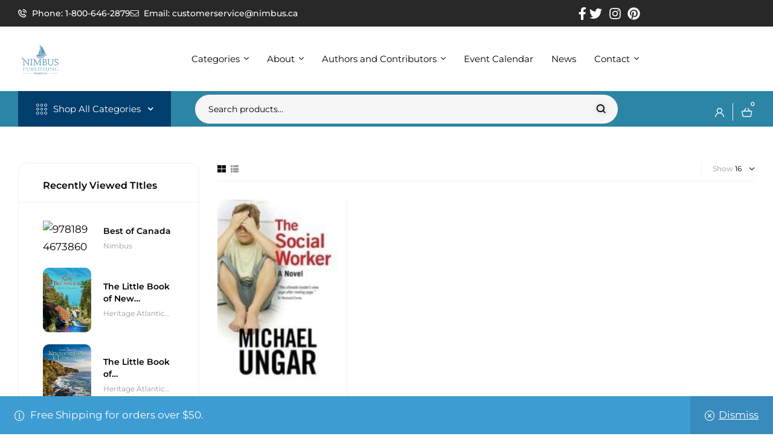

--- FILE ---
content_type: text/html; charset=UTF-8
request_url: https://nimbus.ca/product-tag/michael-ungar
body_size: 72834
content:
<!doctype html>
<html lang="en-US">
<head>
	<meta charset="UTF-8">
	<meta name="viewport" content="width=device-width, initial-scale=1.0, maximum-scale=1.0">
	<link rel="profile" href="//gmpg.org/xfn/11">
	<title>Michael Ungar &#8211; Nimbus Publishing and Vagrant Press</title>

<meta name='robots' content='max-image-preview:large' />

            <script data-no-defer="1" data-ezscrex="false" data-cfasync="false" data-pagespeed-no-defer data-cookieconsent="ignore">
                var ctPublicFunctions = {"_ajax_nonce":"2e185077d1","_rest_nonce":"aafd5e6949","_ajax_url":"\/wp-admin\/admin-ajax.php","_rest_url":"https:\/\/nimbus.ca\/wp-json\/","data__cookies_type":"none","data__ajax_type":"admin_ajax","data__bot_detector_enabled":"1","data__frontend_data_log_enabled":1,"cookiePrefix":"","wprocket_detected":false,"host_url":"nimbus.ca","text__ee_click_to_select":"Click to select the whole data","text__ee_original_email":"The complete one is","text__ee_got_it":"Got it","text__ee_blocked":"Blocked","text__ee_cannot_connect":"Cannot connect","text__ee_cannot_decode":"Can not decode email. Unknown reason","text__ee_email_decoder":"CleanTalk email decoder","text__ee_wait_for_decoding":"The magic is on the way!","text__ee_decoding_process":"Please wait a few seconds while we decode the contact data."}
            </script>
        
            <script data-no-defer="1" data-ezscrex="false" data-cfasync="false" data-pagespeed-no-defer data-cookieconsent="ignore">
                var ctPublic = {"_ajax_nonce":"2e185077d1","settings__forms__check_internal":"0","settings__forms__check_external":"0","settings__forms__force_protection":"0","settings__forms__search_test":"1","settings__forms__wc_add_to_cart":"0","settings__data__bot_detector_enabled":"1","settings__sfw__anti_crawler":0,"blog_home":"https:\/\/nimbus.ca\/","pixel__setting":"3","pixel__enabled":true,"pixel__url":null,"data__email_check_before_post":"1","data__email_check_exist_post":"1","data__cookies_type":"none","data__key_is_ok":true,"data__visible_fields_required":true,"wl_brandname":"Anti-Spam by CleanTalk","wl_brandname_short":"CleanTalk","ct_checkjs_key":"f67f37dcea48617b23d6b63937a4313b165981e4252c870c67021a69124f3efa","emailEncoderPassKey":"de7bc9da5692c9d10573fd2ad6592406","bot_detector_forms_excluded":"W10=","advancedCacheExists":true,"varnishCacheExists":false,"wc_ajax_add_to_cart":true,"theRealPerson":{"phrases":{"trpHeading":"The Real Person Badge!","trpContent1":"The commenter acts as a real person and verified as not a bot.","trpContent2":" Anti-Spam by CleanTalk","trpContentLearnMore":"Learn more"},"trpContentLink":"https:\/\/cleantalk.org\/help\/the-real-person?utm_id=&amp;utm_term=&amp;utm_source=admin_side&amp;utm_medium=trp_badge&amp;utm_content=trp_badge_link_click&amp;utm_campaign=apbct_links","imgPersonUrl":"https:\/\/nimbus.ca\/wp-content\/plugins\/cleantalk-spam-protect\/css\/images\/real_user.svg","imgShieldUrl":"https:\/\/nimbus.ca\/wp-content\/plugins\/cleantalk-spam-protect\/css\/images\/shield.svg"}}
            </script>
        <link rel="dns-prefetch" href="//fonts.googleapis.com">
<link rel="dns-prefetch" href="//s.w.org">
<link rel='dns-prefetch' href='//fd.cleantalk.org' />
<link rel='dns-prefetch' href='//www.google.com' />
<link rel='dns-prefetch' href='//fonts.googleapis.com' />
<link rel="alternate" type="text/calendar" title="Nimbus Publishing and Vagrant Press &raquo; iCal Feed" href="https://nimbus.ca/calendar/?ical=1" />
		<!-- This site uses the Google Analytics by MonsterInsights plugin v9.11.1 - Using Analytics tracking - https://www.monsterinsights.com/ -->
							<script src="//www.googletagmanager.com/gtag/js?id=G-XMH7RX57KR"  data-cfasync="false" data-wpfc-render="false" async></script>
			<script data-cfasync="false" data-wpfc-render="false">
				var mi_version = '9.11.1';
				var mi_track_user = true;
				var mi_no_track_reason = '';
								var MonsterInsightsDefaultLocations = {"page_location":"https:\/\/nimbus.ca\/product-tag\/michael-ungar\/"};
								if ( typeof MonsterInsightsPrivacyGuardFilter === 'function' ) {
					var MonsterInsightsLocations = (typeof MonsterInsightsExcludeQuery === 'object') ? MonsterInsightsPrivacyGuardFilter( MonsterInsightsExcludeQuery ) : MonsterInsightsPrivacyGuardFilter( MonsterInsightsDefaultLocations );
				} else {
					var MonsterInsightsLocations = (typeof MonsterInsightsExcludeQuery === 'object') ? MonsterInsightsExcludeQuery : MonsterInsightsDefaultLocations;
				}

								var disableStrs = [
										'ga-disable-G-XMH7RX57KR',
									];

				/* Function to detect opted out users */
				function __gtagTrackerIsOptedOut() {
					for (var index = 0; index < disableStrs.length; index++) {
						if (document.cookie.indexOf(disableStrs[index] + '=true') > -1) {
							return true;
						}
					}

					return false;
				}

				/* Disable tracking if the opt-out cookie exists. */
				if (__gtagTrackerIsOptedOut()) {
					for (var index = 0; index < disableStrs.length; index++) {
						window[disableStrs[index]] = true;
					}
				}

				/* Opt-out function */
				function __gtagTrackerOptout() {
					for (var index = 0; index < disableStrs.length; index++) {
						document.cookie = disableStrs[index] + '=true; expires=Thu, 31 Dec 2099 23:59:59 UTC; path=/';
						window[disableStrs[index]] = true;
					}
				}

				if ('undefined' === typeof gaOptout) {
					function gaOptout() {
						__gtagTrackerOptout();
					}
				}
								window.dataLayer = window.dataLayer || [];

				window.MonsterInsightsDualTracker = {
					helpers: {},
					trackers: {},
				};
				if (mi_track_user) {
					function __gtagDataLayer() {
						dataLayer.push(arguments);
					}

					function __gtagTracker(type, name, parameters) {
						if (!parameters) {
							parameters = {};
						}

						if (parameters.send_to) {
							__gtagDataLayer.apply(null, arguments);
							return;
						}

						if (type === 'event') {
														parameters.send_to = monsterinsights_frontend.v4_id;
							var hookName = name;
							if (typeof parameters['event_category'] !== 'undefined') {
								hookName = parameters['event_category'] + ':' + name;
							}

							if (typeof MonsterInsightsDualTracker.trackers[hookName] !== 'undefined') {
								MonsterInsightsDualTracker.trackers[hookName](parameters);
							} else {
								__gtagDataLayer('event', name, parameters);
							}
							
						} else {
							__gtagDataLayer.apply(null, arguments);
						}
					}

					__gtagTracker('js', new Date());
					__gtagTracker('set', {
						'developer_id.dZGIzZG': true,
											});
					if ( MonsterInsightsLocations.page_location ) {
						__gtagTracker('set', MonsterInsightsLocations);
					}
										__gtagTracker('config', 'G-XMH7RX57KR', {"forceSSL":"true","link_attribution":"true"} );
										window.gtag = __gtagTracker;										(function () {
						/* https://developers.google.com/analytics/devguides/collection/analyticsjs/ */
						/* ga and __gaTracker compatibility shim. */
						var noopfn = function () {
							return null;
						};
						var newtracker = function () {
							return new Tracker();
						};
						var Tracker = function () {
							return null;
						};
						var p = Tracker.prototype;
						p.get = noopfn;
						p.set = noopfn;
						p.send = function () {
							var args = Array.prototype.slice.call(arguments);
							args.unshift('send');
							__gaTracker.apply(null, args);
						};
						var __gaTracker = function () {
							var len = arguments.length;
							if (len === 0) {
								return;
							}
							var f = arguments[len - 1];
							if (typeof f !== 'object' || f === null || typeof f.hitCallback !== 'function') {
								if ('send' === arguments[0]) {
									var hitConverted, hitObject = false, action;
									if ('event' === arguments[1]) {
										if ('undefined' !== typeof arguments[3]) {
											hitObject = {
												'eventAction': arguments[3],
												'eventCategory': arguments[2],
												'eventLabel': arguments[4],
												'value': arguments[5] ? arguments[5] : 1,
											}
										}
									}
									if ('pageview' === arguments[1]) {
										if ('undefined' !== typeof arguments[2]) {
											hitObject = {
												'eventAction': 'page_view',
												'page_path': arguments[2],
											}
										}
									}
									if (typeof arguments[2] === 'object') {
										hitObject = arguments[2];
									}
									if (typeof arguments[5] === 'object') {
										Object.assign(hitObject, arguments[5]);
									}
									if ('undefined' !== typeof arguments[1].hitType) {
										hitObject = arguments[1];
										if ('pageview' === hitObject.hitType) {
											hitObject.eventAction = 'page_view';
										}
									}
									if (hitObject) {
										action = 'timing' === arguments[1].hitType ? 'timing_complete' : hitObject.eventAction;
										hitConverted = mapArgs(hitObject);
										__gtagTracker('event', action, hitConverted);
									}
								}
								return;
							}

							function mapArgs(args) {
								var arg, hit = {};
								var gaMap = {
									'eventCategory': 'event_category',
									'eventAction': 'event_action',
									'eventLabel': 'event_label',
									'eventValue': 'event_value',
									'nonInteraction': 'non_interaction',
									'timingCategory': 'event_category',
									'timingVar': 'name',
									'timingValue': 'value',
									'timingLabel': 'event_label',
									'page': 'page_path',
									'location': 'page_location',
									'title': 'page_title',
									'referrer' : 'page_referrer',
								};
								for (arg in args) {
																		if (!(!args.hasOwnProperty(arg) || !gaMap.hasOwnProperty(arg))) {
										hit[gaMap[arg]] = args[arg];
									} else {
										hit[arg] = args[arg];
									}
								}
								return hit;
							}

							try {
								f.hitCallback();
							} catch (ex) {
							}
						};
						__gaTracker.create = newtracker;
						__gaTracker.getByName = newtracker;
						__gaTracker.getAll = function () {
							return [];
						};
						__gaTracker.remove = noopfn;
						__gaTracker.loaded = true;
						window['__gaTracker'] = __gaTracker;
					})();
									} else {
										console.log("");
					(function () {
						function __gtagTracker() {
							return null;
						}

						window['__gtagTracker'] = __gtagTracker;
						window['gtag'] = __gtagTracker;
					})();
									}
			</script>
							<!-- / Google Analytics by MonsterInsights -->
		<style id='wp-img-auto-sizes-contain-inline-css'>
img:is([sizes=auto i],[sizes^="auto," i]){contain-intrinsic-size:3000px 1500px}
/*# sourceURL=wp-img-auto-sizes-contain-inline-css */
</style>
<link rel='stylesheet' id='woosb-blocks-css' href='https://nimbus.ca/wp-content/plugins/woo-product-bundle/assets/css/blocks.css?ver=8.4.3' media='all' />
<link rel='stylesheet' id='hfe-widgets-style-css' href='https://nimbus.ca/wp-content/plugins/header-footer-elementor/inc/widgets-css/frontend.css?ver=2.8.1' media='all' />
<link rel='stylesheet' id='hfe-woo-product-grid-css' href='https://nimbus.ca/wp-content/plugins/header-footer-elementor/inc/widgets-css/woo-products.css?ver=2.8.1' media='all' />
<style id='wp-emoji-styles-inline-css'>

	img.wp-smiley, img.emoji {
		display: inline !important;
		border: none !important;
		box-shadow: none !important;
		height: 1em !important;
		width: 1em !important;
		margin: 0 0.07em !important;
		vertical-align: -0.1em !important;
		background: none !important;
		padding: 0 !important;
	}
/*# sourceURL=wp-emoji-styles-inline-css */
</style>
<link rel='stylesheet' id='wp-block-library-css' href='https://nimbus.ca/wp-includes/css/dist/block-library/style.min.css?ver=1a405d4c6d8a93de2f19c9b93ce5d96c' media='all' />
<style id='wp-block-library-theme-inline-css'>
.wp-block-audio :where(figcaption){color:#555;font-size:13px;text-align:center}.is-dark-theme .wp-block-audio :where(figcaption){color:#ffffffa6}.wp-block-audio{margin:0 0 1em}.wp-block-code{border:1px solid #ccc;border-radius:4px;font-family:Menlo,Consolas,monaco,monospace;padding:.8em 1em}.wp-block-embed :where(figcaption){color:#555;font-size:13px;text-align:center}.is-dark-theme .wp-block-embed :where(figcaption){color:#ffffffa6}.wp-block-embed{margin:0 0 1em}.blocks-gallery-caption{color:#555;font-size:13px;text-align:center}.is-dark-theme .blocks-gallery-caption{color:#ffffffa6}:root :where(.wp-block-image figcaption){color:#555;font-size:13px;text-align:center}.is-dark-theme :root :where(.wp-block-image figcaption){color:#ffffffa6}.wp-block-image{margin:0 0 1em}.wp-block-pullquote{border-bottom:4px solid;border-top:4px solid;color:currentColor;margin-bottom:1.75em}.wp-block-pullquote :where(cite),.wp-block-pullquote :where(footer),.wp-block-pullquote__citation{color:currentColor;font-size:.8125em;font-style:normal;text-transform:uppercase}.wp-block-quote{border-left:.25em solid;margin:0 0 1.75em;padding-left:1em}.wp-block-quote cite,.wp-block-quote footer{color:currentColor;font-size:.8125em;font-style:normal;position:relative}.wp-block-quote:where(.has-text-align-right){border-left:none;border-right:.25em solid;padding-left:0;padding-right:1em}.wp-block-quote:where(.has-text-align-center){border:none;padding-left:0}.wp-block-quote.is-large,.wp-block-quote.is-style-large,.wp-block-quote:where(.is-style-plain){border:none}.wp-block-search .wp-block-search__label{font-weight:700}.wp-block-search__button{border:1px solid #ccc;padding:.375em .625em}:where(.wp-block-group.has-background){padding:1.25em 2.375em}.wp-block-separator.has-css-opacity{opacity:.4}.wp-block-separator{border:none;border-bottom:2px solid;margin-left:auto;margin-right:auto}.wp-block-separator.has-alpha-channel-opacity{opacity:1}.wp-block-separator:not(.is-style-wide):not(.is-style-dots){width:100px}.wp-block-separator.has-background:not(.is-style-dots){border-bottom:none;height:1px}.wp-block-separator.has-background:not(.is-style-wide):not(.is-style-dots){height:2px}.wp-block-table{margin:0 0 1em}.wp-block-table td,.wp-block-table th{word-break:normal}.wp-block-table :where(figcaption){color:#555;font-size:13px;text-align:center}.is-dark-theme .wp-block-table :where(figcaption){color:#ffffffa6}.wp-block-video :where(figcaption){color:#555;font-size:13px;text-align:center}.is-dark-theme .wp-block-video :where(figcaption){color:#ffffffa6}.wp-block-video{margin:0 0 1em}:root :where(.wp-block-template-part.has-background){margin-bottom:0;margin-top:0;padding:1.25em 2.375em}
/*# sourceURL=/wp-includes/css/dist/block-library/theme.min.css */
</style>
<style id='classic-theme-styles-inline-css'>
/*! This file is auto-generated */
.wp-block-button__link{color:#fff;background-color:#32373c;border-radius:9999px;box-shadow:none;text-decoration:none;padding:calc(.667em + 2px) calc(1.333em + 2px);font-size:1.125em}.wp-block-file__button{background:#32373c;color:#fff;text-decoration:none}
/*# sourceURL=/wp-includes/css/classic-themes.min.css */
</style>
<style id='kia-post-subtitle-style-inline-css'>
.wp-block-kia-post-subtitle{box-sizing:border-box;word-break:break-word}.wp-block-kia-post-subtitle a{display:inline-block}.wp-block-kia-post-subtitle.no-subtitle{opacity:.333}

/*# sourceURL=https://nimbus.ca/wp-content/plugins/kia-subtitle/assets/js/dist/style-index.css */
</style>
<link rel='stylesheet' id='bookory-gutenberg-blocks-css' href='https://nimbus.ca/wp-content/themes/bookory/assets/css/base/gutenberg-blocks.css?ver=2.1.8' media='all' />
<style id='global-styles-inline-css'>
:root{--wp--preset--aspect-ratio--square: 1;--wp--preset--aspect-ratio--4-3: 4/3;--wp--preset--aspect-ratio--3-4: 3/4;--wp--preset--aspect-ratio--3-2: 3/2;--wp--preset--aspect-ratio--2-3: 2/3;--wp--preset--aspect-ratio--16-9: 16/9;--wp--preset--aspect-ratio--9-16: 9/16;--wp--preset--color--black: #000000;--wp--preset--color--cyan-bluish-gray: #abb8c3;--wp--preset--color--white: #ffffff;--wp--preset--color--pale-pink: #f78da7;--wp--preset--color--vivid-red: #cf2e2e;--wp--preset--color--luminous-vivid-orange: #ff6900;--wp--preset--color--luminous-vivid-amber: #fcb900;--wp--preset--color--light-green-cyan: #7bdcb5;--wp--preset--color--vivid-green-cyan: #00d084;--wp--preset--color--pale-cyan-blue: #8ed1fc;--wp--preset--color--vivid-cyan-blue: #0693e3;--wp--preset--color--vivid-purple: #9b51e0;--wp--preset--gradient--vivid-cyan-blue-to-vivid-purple: linear-gradient(135deg,rgb(6,147,227) 0%,rgb(155,81,224) 100%);--wp--preset--gradient--light-green-cyan-to-vivid-green-cyan: linear-gradient(135deg,rgb(122,220,180) 0%,rgb(0,208,130) 100%);--wp--preset--gradient--luminous-vivid-amber-to-luminous-vivid-orange: linear-gradient(135deg,rgb(252,185,0) 0%,rgb(255,105,0) 100%);--wp--preset--gradient--luminous-vivid-orange-to-vivid-red: linear-gradient(135deg,rgb(255,105,0) 0%,rgb(207,46,46) 100%);--wp--preset--gradient--very-light-gray-to-cyan-bluish-gray: linear-gradient(135deg,rgb(238,238,238) 0%,rgb(169,184,195) 100%);--wp--preset--gradient--cool-to-warm-spectrum: linear-gradient(135deg,rgb(74,234,220) 0%,rgb(151,120,209) 20%,rgb(207,42,186) 40%,rgb(238,44,130) 60%,rgb(251,105,98) 80%,rgb(254,248,76) 100%);--wp--preset--gradient--blush-light-purple: linear-gradient(135deg,rgb(255,206,236) 0%,rgb(152,150,240) 100%);--wp--preset--gradient--blush-bordeaux: linear-gradient(135deg,rgb(254,205,165) 0%,rgb(254,45,45) 50%,rgb(107,0,62) 100%);--wp--preset--gradient--luminous-dusk: linear-gradient(135deg,rgb(255,203,112) 0%,rgb(199,81,192) 50%,rgb(65,88,208) 100%);--wp--preset--gradient--pale-ocean: linear-gradient(135deg,rgb(255,245,203) 0%,rgb(182,227,212) 50%,rgb(51,167,181) 100%);--wp--preset--gradient--electric-grass: linear-gradient(135deg,rgb(202,248,128) 0%,rgb(113,206,126) 100%);--wp--preset--gradient--midnight: linear-gradient(135deg,rgb(2,3,129) 0%,rgb(40,116,252) 100%);--wp--preset--font-size--small: 14px;--wp--preset--font-size--medium: 23px;--wp--preset--font-size--large: 26px;--wp--preset--font-size--x-large: 42px;--wp--preset--font-size--normal: 16px;--wp--preset--font-size--huge: 37px;--wp--preset--spacing--20: 0.44rem;--wp--preset--spacing--30: 0.67rem;--wp--preset--spacing--40: 1rem;--wp--preset--spacing--50: 1.5rem;--wp--preset--spacing--60: 2.25rem;--wp--preset--spacing--70: 3.38rem;--wp--preset--spacing--80: 5.06rem;--wp--preset--shadow--natural: 6px 6px 9px rgba(0, 0, 0, 0.2);--wp--preset--shadow--deep: 12px 12px 50px rgba(0, 0, 0, 0.4);--wp--preset--shadow--sharp: 6px 6px 0px rgba(0, 0, 0, 0.2);--wp--preset--shadow--outlined: 6px 6px 0px -3px rgb(255, 255, 255), 6px 6px rgb(0, 0, 0);--wp--preset--shadow--crisp: 6px 6px 0px rgb(0, 0, 0);}:where(.is-layout-flex){gap: 0.5em;}:where(.is-layout-grid){gap: 0.5em;}body .is-layout-flex{display: flex;}.is-layout-flex{flex-wrap: wrap;align-items: center;}.is-layout-flex > :is(*, div){margin: 0;}body .is-layout-grid{display: grid;}.is-layout-grid > :is(*, div){margin: 0;}:where(.wp-block-columns.is-layout-flex){gap: 2em;}:where(.wp-block-columns.is-layout-grid){gap: 2em;}:where(.wp-block-post-template.is-layout-flex){gap: 1.25em;}:where(.wp-block-post-template.is-layout-grid){gap: 1.25em;}.has-black-color{color: var(--wp--preset--color--black) !important;}.has-cyan-bluish-gray-color{color: var(--wp--preset--color--cyan-bluish-gray) !important;}.has-white-color{color: var(--wp--preset--color--white) !important;}.has-pale-pink-color{color: var(--wp--preset--color--pale-pink) !important;}.has-vivid-red-color{color: var(--wp--preset--color--vivid-red) !important;}.has-luminous-vivid-orange-color{color: var(--wp--preset--color--luminous-vivid-orange) !important;}.has-luminous-vivid-amber-color{color: var(--wp--preset--color--luminous-vivid-amber) !important;}.has-light-green-cyan-color{color: var(--wp--preset--color--light-green-cyan) !important;}.has-vivid-green-cyan-color{color: var(--wp--preset--color--vivid-green-cyan) !important;}.has-pale-cyan-blue-color{color: var(--wp--preset--color--pale-cyan-blue) !important;}.has-vivid-cyan-blue-color{color: var(--wp--preset--color--vivid-cyan-blue) !important;}.has-vivid-purple-color{color: var(--wp--preset--color--vivid-purple) !important;}.has-black-background-color{background-color: var(--wp--preset--color--black) !important;}.has-cyan-bluish-gray-background-color{background-color: var(--wp--preset--color--cyan-bluish-gray) !important;}.has-white-background-color{background-color: var(--wp--preset--color--white) !important;}.has-pale-pink-background-color{background-color: var(--wp--preset--color--pale-pink) !important;}.has-vivid-red-background-color{background-color: var(--wp--preset--color--vivid-red) !important;}.has-luminous-vivid-orange-background-color{background-color: var(--wp--preset--color--luminous-vivid-orange) !important;}.has-luminous-vivid-amber-background-color{background-color: var(--wp--preset--color--luminous-vivid-amber) !important;}.has-light-green-cyan-background-color{background-color: var(--wp--preset--color--light-green-cyan) !important;}.has-vivid-green-cyan-background-color{background-color: var(--wp--preset--color--vivid-green-cyan) !important;}.has-pale-cyan-blue-background-color{background-color: var(--wp--preset--color--pale-cyan-blue) !important;}.has-vivid-cyan-blue-background-color{background-color: var(--wp--preset--color--vivid-cyan-blue) !important;}.has-vivid-purple-background-color{background-color: var(--wp--preset--color--vivid-purple) !important;}.has-black-border-color{border-color: var(--wp--preset--color--black) !important;}.has-cyan-bluish-gray-border-color{border-color: var(--wp--preset--color--cyan-bluish-gray) !important;}.has-white-border-color{border-color: var(--wp--preset--color--white) !important;}.has-pale-pink-border-color{border-color: var(--wp--preset--color--pale-pink) !important;}.has-vivid-red-border-color{border-color: var(--wp--preset--color--vivid-red) !important;}.has-luminous-vivid-orange-border-color{border-color: var(--wp--preset--color--luminous-vivid-orange) !important;}.has-luminous-vivid-amber-border-color{border-color: var(--wp--preset--color--luminous-vivid-amber) !important;}.has-light-green-cyan-border-color{border-color: var(--wp--preset--color--light-green-cyan) !important;}.has-vivid-green-cyan-border-color{border-color: var(--wp--preset--color--vivid-green-cyan) !important;}.has-pale-cyan-blue-border-color{border-color: var(--wp--preset--color--pale-cyan-blue) !important;}.has-vivid-cyan-blue-border-color{border-color: var(--wp--preset--color--vivid-cyan-blue) !important;}.has-vivid-purple-border-color{border-color: var(--wp--preset--color--vivid-purple) !important;}.has-vivid-cyan-blue-to-vivid-purple-gradient-background{background: var(--wp--preset--gradient--vivid-cyan-blue-to-vivid-purple) !important;}.has-light-green-cyan-to-vivid-green-cyan-gradient-background{background: var(--wp--preset--gradient--light-green-cyan-to-vivid-green-cyan) !important;}.has-luminous-vivid-amber-to-luminous-vivid-orange-gradient-background{background: var(--wp--preset--gradient--luminous-vivid-amber-to-luminous-vivid-orange) !important;}.has-luminous-vivid-orange-to-vivid-red-gradient-background{background: var(--wp--preset--gradient--luminous-vivid-orange-to-vivid-red) !important;}.has-very-light-gray-to-cyan-bluish-gray-gradient-background{background: var(--wp--preset--gradient--very-light-gray-to-cyan-bluish-gray) !important;}.has-cool-to-warm-spectrum-gradient-background{background: var(--wp--preset--gradient--cool-to-warm-spectrum) !important;}.has-blush-light-purple-gradient-background{background: var(--wp--preset--gradient--blush-light-purple) !important;}.has-blush-bordeaux-gradient-background{background: var(--wp--preset--gradient--blush-bordeaux) !important;}.has-luminous-dusk-gradient-background{background: var(--wp--preset--gradient--luminous-dusk) !important;}.has-pale-ocean-gradient-background{background: var(--wp--preset--gradient--pale-ocean) !important;}.has-electric-grass-gradient-background{background: var(--wp--preset--gradient--electric-grass) !important;}.has-midnight-gradient-background{background: var(--wp--preset--gradient--midnight) !important;}.has-small-font-size{font-size: var(--wp--preset--font-size--small) !important;}.has-medium-font-size{font-size: var(--wp--preset--font-size--medium) !important;}.has-large-font-size{font-size: var(--wp--preset--font-size--large) !important;}.has-x-large-font-size{font-size: var(--wp--preset--font-size--x-large) !important;}
:where(.wp-block-post-template.is-layout-flex){gap: 1.25em;}:where(.wp-block-post-template.is-layout-grid){gap: 1.25em;}
:where(.wp-block-term-template.is-layout-flex){gap: 1.25em;}:where(.wp-block-term-template.is-layout-grid){gap: 1.25em;}
:where(.wp-block-columns.is-layout-flex){gap: 2em;}:where(.wp-block-columns.is-layout-grid){gap: 2em;}
:root :where(.wp-block-pullquote){font-size: 1.5em;line-height: 1.6;}
/*# sourceURL=global-styles-inline-css */
</style>
<link rel='stylesheet' id='categories-images-styles-css' href='https://nimbus.ca/wp-content/plugins/categories-images/assets/css/zci-styles.css?ver=3.3.1' media='all' />
<link rel='stylesheet' id='cleantalk-public-css-css' href='https://nimbus.ca/wp-content/plugins/cleantalk-spam-protect/css/cleantalk-public.min.css?ver=6.70.1_1767099540' media='all' />
<link rel='stylesheet' id='cleantalk-email-decoder-css-css' href='https://nimbus.ca/wp-content/plugins/cleantalk-spam-protect/css/cleantalk-email-decoder.min.css?ver=6.70.1_1767099540' media='all' />
<link rel='stylesheet' id='cleantalk-trp-css-css' href='https://nimbus.ca/wp-content/plugins/cleantalk-spam-protect/css/cleantalk-trp.min.css?ver=6.70.1_1767099540' media='all' />
<link rel='stylesheet' id='contact-form-7-css' href='https://nimbus.ca/wp-content/plugins/contact-form-7/includes/css/styles.css?ver=6.1.4' media='all' />
<link rel='stylesheet' id='mas-wc-brands-style-css' href='https://nimbus.ca/wp-content/plugins/mas-woocommerce-brands/assets/css/style.css?ver=1.1.0' media='all' />
<link rel='stylesheet' id='mpfe_front_style-css' href='https://nimbus.ca/wp-content/plugins/music-player-for-elementor/css/mpfe-front-style.css?ver=2.5' media='all' />
<link rel='stylesheet' id='font-awesome-5.15.1-css' href='https://nimbus.ca/wp-content/plugins/music-player-for-elementor/assets/fontawesome-free-5.15.1/css/all.min.css?ver=5.15.1' media='all' />
<link rel='stylesheet' id='swp-icomoon-beatport-css' href='https://nimbus.ca/wp-content/plugins/music-player-for-elementor/assets/swp-icomoon-beatport/style.css?ver=2.5' media='all' />
<link rel='stylesheet' id='sp-news-public-css' href='https://nimbus.ca/wp-content/plugins/sp-news-and-widget/assets/css/wpnw-public.css?ver=5.0.6' media='all' />
<link rel='stylesheet' id='theme-my-login-css' href='https://nimbus.ca/wp-content/plugins/theme-my-login/assets/styles/theme-my-login.min.css?ver=7.1.14' media='all' />
<link rel='stylesheet' id='woo-shipping-display-mode-css' href='https://nimbus.ca/wp-content/plugins/woo-shipping-display-mode/public/css/woo-shipping-display-mode-public.css?ver=1.0.0' media='all' />
<style id='woocommerce-inline-inline-css'>
.woocommerce form .form-row .required { visibility: visible; }
/*# sourceURL=woocommerce-inline-inline-css */
</style>
<link rel='stylesheet' id='wt-woocommerce-related-products-css' href='https://nimbus.ca/wp-content/plugins/wt-woocommerce-related-products/public/css/custom-related-products-public.css?ver=1.7.6' media='all' />
<link rel='stylesheet' id='carousel-css-css' href='https://nimbus.ca/wp-content/plugins/wt-woocommerce-related-products/public/css/owl.carousel.min.css?ver=1.7.6' media='all' />
<link rel='stylesheet' id='carousel-theme-css-css' href='https://nimbus.ca/wp-content/plugins/wt-woocommerce-related-products/public/css/owl.theme.default.min.css?ver=1.7.6' media='all' />
<link rel='stylesheet' id='tribe-events-v2-single-skeleton-css' href='https://nimbus.ca/wp-content/plugins/the-events-calendar/build/css/tribe-events-single-skeleton.css?ver=6.15.14' media='all' />
<link rel='stylesheet' id='tribe-events-v2-single-skeleton-full-css' href='https://nimbus.ca/wp-content/plugins/the-events-calendar/build/css/tribe-events-single-full.css?ver=6.15.14' media='all' />
<link rel='stylesheet' id='tec-events-elementor-widgets-base-styles-css' href='https://nimbus.ca/wp-content/plugins/the-events-calendar/build/css/integrations/plugins/elementor/widgets/widget-base.css?ver=6.15.14' media='all' />
<link rel='stylesheet' id='mc4wp-form-basic-css' href='https://nimbus.ca/wp-content/plugins/mailchimp-for-wp/assets/css/form-basic.css?ver=4.11.1' media='all' />
<link rel='stylesheet' id='hfe-style-css' href='https://nimbus.ca/wp-content/plugins/header-footer-elementor/assets/css/header-footer-elementor.css?ver=2.8.1' media='all' />
<link rel='stylesheet' id='elementor-frontend-css' href='https://nimbus.ca/wp-content/uploads/elementor/css/custom-frontend.min.css?ver=1768950220' media='all' />
<style id='elementor-frontend-inline-css'>
.elementor-kit-95556{--e-global-color-primary:#2D85A5;--e-global-color-primary_hover:#f4402f;--e-global-color-text:#000000;--e-global-color-accent:#000000;--e-global-color-lighter:#424242;--e-global-color-border:#F4F0F0;--e-global-typography-primary-font-family:"Montserrat";--e-global-typography-primary-font-size:17px;--e-global-typography-primary-letter-spacing:0px;--e-global-typography-secondary-font-family:"Montserrat";--e-global-typography-secondary-font-size:20px;--e-global-typography-accent-font-family:"Montserrat";--e-global-typography-accent-font-size:21px;--e-global-typography-text-font-family:"Montserrat";--e-global-typography-text-font-size:17px;--e-global-typography-heading_title-font-family:"Montserrat";--e-global-typography-heading_title-font-size:31px;--e-global-typography-heading_title-font-weight:400;--e-global-typography-heading_title-text-transform:none;--e-global-typography-heading_title-line-height:44px;--e-global-typography-heading_title-letter-spacing:-2px;--e-global-typography-heading_footer-font-family:"Montserrat";--e-global-typography-heading_footer-font-size:17px;--e-global-typography-heading_footer-line-height:20px;--e-global-typography-7f2299e-font-size:15px;color:#6D6B6B;font-family:"Montserrat", Sans-serif;font-size:17px;font-weight:normal;text-transform:none;font-style:normal;letter-spacing:0px;}.elementor-kit-95556 button,.elementor-kit-95556 input[type="button"],.elementor-kit-95556 input[type="submit"],.elementor-kit-95556 .elementor-button{background-color:#2D85A5;font-family:"Montserrat", Sans-serif;font-size:17px;font-weight:600;text-transform:none;font-style:normal;text-shadow:0px 0px 10px rgba(0,0,0,0.3);color:#FFFFFF;border-radius:10px 10px 10px 10px;padding:10px 20px 10px 20px;}.elementor-kit-95556 button:hover,.elementor-kit-95556 button:focus,.elementor-kit-95556 input[type="button"]:hover,.elementor-kit-95556 input[type="button"]:focus,.elementor-kit-95556 input[type="submit"]:hover,.elementor-kit-95556 input[type="submit"]:focus,.elementor-kit-95556 .elementor-button:hover,.elementor-kit-95556 .elementor-button:focus{background-color:var( --e-global-color-primary_hover );color:#FFFFFF;border-radius:10px 10px 10px 10px;}.elementor-kit-95556 e-page-transition{background-color:#FFBC7D;}.elementor-kit-95556 a{color:#1077AC;font-family:"Montserrat", Sans-serif;font-weight:normal;text-transform:none;font-style:normal;letter-spacing:0px;}.elementor-kit-95556 a:hover{color:#F07C29;font-weight:400;}.elementor-kit-95556 h1{font-size:1.9em;font-weight:400;font-style:normal;}.elementor-kit-95556 h2{font-size:1.7em;font-weight:400;}.elementor-kit-95556 h3{font-size:1.3em;}.elementor-kit-95556 h4{font-size:1.2em;}.elementor-kit-95556 h6{font-size:1em;font-weight:normal;text-transform:none;}.elementor-section.elementor-section-boxed > .elementor-container{max-width:1290px;}.e-con{--container-max-width:1290px;}.elementor-widget:not(:last-child){margin-block-end:20px;}.elementor-element{--widgets-spacing:20px 20px;--widgets-spacing-row:20px;--widgets-spacing-column:20px;}{}h1.entry-title{display:var(--page-title-display);}@media(max-width:1024px){.elementor-section.elementor-section-boxed > .elementor-container{max-width:1024px;}.e-con{--container-max-width:1024px;}}@media(max-width:767px){.elementor-kit-95556{--e-global-typography-heading_title-font-size:30px;--e-global-typography-heading_title-line-height:38px;}.elementor-section.elementor-section-boxed > .elementor-container{max-width:767px;}.e-con{--container-max-width:767px;}}/* Start custom CSS */.elementor-kit-95556 a {
  color: 000;
  font-family: "Montserrat", Sans-serif;
  font-weight: normal;
  text-transform: none;
  font-style: normal;
  letter-spacing: 0px;
}
.elementor-kit-95556 a:hover {
  color: #000;
  font-family: "Montserrat", Sans-serif;
  font-weight: normal;
  text-transform: none;
  font-style: normal;
  letter-spacing: 0px;
}

.opal-add-to-cart-button a{ 
      color: #fff;
 font-family: "Montserrat", Sans-serif;
  font-weight: normal;
  text-transform: none;
  font-style: normal;
  letter-spacing: 0px;}
  
  .opal-add-to-cart-button a:hover{ 
      color: #fff;
 font-family: "Montserrat", Sans-serif;
  font-weight: normal;
  text-transform: none;
  font-style: normal;
  letter-spacing: 0px;}/* End custom CSS */
.elementor-7622 .elementor-element.elementor-element-dbf05cb:not(.elementor-motion-effects-element-type-background), .elementor-7622 .elementor-element.elementor-element-dbf05cb > .elementor-motion-effects-container > .elementor-motion-effects-layer{background-color:#282828;}.elementor-7622 .elementor-element.elementor-element-dbf05cb > .elementor-container{min-height:44px;}.elementor-7622 .elementor-element.elementor-element-dbf05cb{border-style:solid;border-width:0px 0px 1px 0px;border-color:var( --e-global-color-border );transition:background 0.3s, border 0.3s, border-radius 0.3s, box-shadow 0.3s;padding:0px 30px 0px 30px;}.elementor-7622 .elementor-element.elementor-element-dbf05cb > .elementor-background-overlay{transition:background 0.3s, border-radius 0.3s, opacity 0.3s;}.elementor-7622 .elementor-element.elementor-element-8e54e77 > .elementor-widget-wrap > .elementor-widget:not(.elementor-widget__width-auto):not(.elementor-widget__width-initial):not(:last-child):not(.elementor-absolute){margin-block-end:0px;}.elementor-widget-icon-list .elementor-icon-list-item:not(:last-child):after{border-color:var( --e-global-color-text );}.elementor-widget-icon-list .elementor-icon-list-icon i{color:var( --e-global-color-primary );}.elementor-widget-icon-list .elementor-icon-list-icon svg{fill:var( --e-global-color-primary );}.elementor-widget-icon-list .elementor-icon-list-item > .elementor-icon-list-text, .elementor-widget-icon-list .elementor-icon-list-item > a{font-family:var( --e-global-typography-text-font-family ), Sans-serif;font-size:var( --e-global-typography-text-font-size );}.elementor-7622 .elementor-element.elementor-element-038a4af .elementor-icon-list-icon i{color:#FFFFFF;transition:color 0.3s;}.elementor-7622 .elementor-element.elementor-element-038a4af .elementor-icon-list-icon svg{fill:#FFFFFF;transition:fill 0.3s;}.elementor-7622 .elementor-element.elementor-element-038a4af{--e-icon-list-icon-size:14px;--icon-vertical-offset:0px;}.elementor-7622 .elementor-element.elementor-element-038a4af .elementor-icon-list-icon{transform:rotate(0deg);}.elementor-7622 .elementor-element.elementor-element-038a4af .elementor-icon-list-item > .elementor-icon-list-text, .elementor-7622 .elementor-element.elementor-element-038a4af .elementor-icon-list-item > a{font-size:0.8em;font-weight:500;text-transform:none;text-decoration:none;}.elementor-7622 .elementor-element.elementor-element-038a4af .elementor-icon-list-items .elementor-icon-list-item .elementor-icon-list-text{color:#FFFFFF;}.elementor-7622 .elementor-element.elementor-element-038a4af .elementor-icon-list-text{transition:color 0.3s;}.elementor-7622 .elementor-element.elementor-element-bf2cb4a.elementor-column > .elementor-widget-wrap{justify-content:flex-end;}.elementor-7622 .elementor-element.elementor-element-bf2cb4a > .elementor-widget-wrap > .elementor-widget:not(.elementor-widget__width-auto):not(.elementor-widget__width-initial):not(:last-child):not(.elementor-absolute){margin-block-end:0px;}.elementor-7622 .elementor-element.elementor-element-894607a .elementor-icon-list-items:not(.elementor-inline-items) .elementor-icon-list-item:not(:last-child){padding-block-end:calc(9px/2);}.elementor-7622 .elementor-element.elementor-element-894607a .elementor-icon-list-items:not(.elementor-inline-items) .elementor-icon-list-item:not(:first-child){margin-block-start:calc(9px/2);}.elementor-7622 .elementor-element.elementor-element-894607a .elementor-icon-list-items.elementor-inline-items .elementor-icon-list-item{margin-inline:calc(9px/2);}.elementor-7622 .elementor-element.elementor-element-894607a .elementor-icon-list-items.elementor-inline-items{margin-inline:calc(-9px/2);}.elementor-7622 .elementor-element.elementor-element-894607a .elementor-icon-list-items.elementor-inline-items .elementor-icon-list-item:after{inset-inline-end:calc(-9px/2);}.elementor-7622 .elementor-element.elementor-element-894607a .elementor-icon-list-icon i{color:#FFFFFF;transition:color 0.3s;}.elementor-7622 .elementor-element.elementor-element-894607a .elementor-icon-list-icon svg{fill:#FFFFFF;transition:fill 0.3s;}.elementor-7622 .elementor-element.elementor-element-894607a .elementor-icon-list-item:hover .elementor-icon-list-icon i{color:var( --e-global-color-primary_hover );}.elementor-7622 .elementor-element.elementor-element-894607a .elementor-icon-list-item:hover .elementor-icon-list-icon svg{fill:var( --e-global-color-primary_hover );}.elementor-7622 .elementor-element.elementor-element-894607a{--e-icon-list-icon-size:21px;--icon-vertical-offset:0px;}.elementor-7622 .elementor-element.elementor-element-894607a .elementor-icon-list-icon{transform:rotate(0deg);}.elementor-7622 .elementor-element.elementor-element-894607a .elementor-icon-list-text{transition:color 0.3s;}.elementor-7622 .elementor-element.elementor-element-2c4d600:not(.elementor-motion-effects-element-type-background), .elementor-7622 .elementor-element.elementor-element-2c4d600 > .elementor-motion-effects-container > .elementor-motion-effects-layer{background-color:#FFFFFF;}.elementor-7622 .elementor-element.elementor-element-2c4d600:hover{background-color:#FFFFFF;}.elementor-7622 .elementor-element.elementor-element-2c4d600 > .elementor-container{min-height:1.5em;}.elementor-7622 .elementor-element.elementor-element-2c4d600{transition:background 0.3s, border 0.3s, border-radius 0.3s, box-shadow 0.3s;padding:0px 30px 0px 30px;}.elementor-7622 .elementor-element.elementor-element-2c4d600 > .elementor-background-overlay{transition:background 0.3s, border-radius 0.3s, opacity 0.3s;}.elementor-7622 .elementor-element.elementor-element-1c8ced8:not(.elementor-motion-effects-element-type-background) > .elementor-widget-wrap, .elementor-7622 .elementor-element.elementor-element-1c8ced8 > .elementor-widget-wrap > .elementor-motion-effects-container > .elementor-motion-effects-layer{background-color:#FFFFFF;}.elementor-bc-flex-widget .elementor-7622 .elementor-element.elementor-element-1c8ced8.elementor-column .elementor-widget-wrap{align-items:center;}.elementor-7622 .elementor-element.elementor-element-1c8ced8.elementor-column.elementor-element[data-element_type="column"] > .elementor-widget-wrap.elementor-element-populated{align-content:center;align-items:center;}.elementor-7622 .elementor-element.elementor-element-1c8ced8 > .elementor-widget-wrap > .elementor-widget:not(.elementor-widget__width-auto):not(.elementor-widget__width-initial):not(:last-child):not(.elementor-absolute){margin-block-end:0px;}.elementor-7622 .elementor-element.elementor-element-1c8ced8 > .elementor-element-populated{transition:background 0.3s, border 0.3s, border-radius 0.3s, box-shadow 0.3s;}.elementor-7622 .elementor-element.elementor-element-1c8ced8 > .elementor-element-populated > .elementor-background-overlay{transition:background 0.3s, border-radius 0.3s, opacity 0.3s;}.elementor-7622 .elementor-element.elementor-element-6d78e2b{width:auto;max-width:auto;}.elementor-7622 .elementor-element.elementor-element-6d78e2b.elementor-element{--flex-grow:0;--flex-shrink:0;}.elementor-widget-site-logo .hfe-site-logo-container .hfe-site-logo-img{border-color:var( --e-global-color-primary );}.elementor-widget-site-logo .widget-image-caption{color:var( --e-global-color-text );font-family:var( --e-global-typography-text-font-family ), Sans-serif;font-size:var( --e-global-typography-text-font-size );}.elementor-7622 .elementor-element.elementor-element-bc62119 .hfe-site-logo-container, .elementor-7622 .elementor-element.elementor-element-bc62119 .hfe-caption-width figcaption{text-align:center;}.elementor-7622 .elementor-element.elementor-element-bc62119 .hfe-site-logo .hfe-site-logo-container img{width:150px;}.elementor-7622 .elementor-element.elementor-element-bc62119 .widget-image-caption{margin-top:0px;margin-bottom:0px;}.elementor-7622 .elementor-element.elementor-element-bc62119{width:var( --container-widget-width, 25.194% );max-width:25.194%;--container-widget-width:25.194%;--container-widget-flex-grow:0;}.elementor-7622 .elementor-element.elementor-element-bc62119.elementor-element{--flex-grow:0;--flex-shrink:0;}.elementor-7622 .elementor-element.elementor-element-bc62119 .hfe-site-logo-set .hfe-site-logo-container{background-color:#FFFFFF;}.elementor-7622 .elementor-element.elementor-element-bc62119 .hfe-site-logo-container .hfe-site-logo-img{border-style:none;}.elementor-7622 .elementor-element.elementor-element-2cdd30c{width:var( --container-widget-width, 3.23% );max-width:3.23%;--container-widget-width:3.23%;--container-widget-flex-grow:0;}.elementor-7622 .elementor-element.elementor-element-2cdd30c.elementor-element{--flex-grow:0;--flex-shrink:0;}.elementor-7622 .elementor-element.elementor-element-1afcd2c > .elementor-widget-wrap > .elementor-widget:not(.elementor-widget__width-auto):not(.elementor-widget__width-initial):not(:last-child):not(.elementor-absolute){margin-block-end:0px;}.elementor-7622 .elementor-element.elementor-element-54efdd1 > .elementor-container > .elementor-column > .elementor-widget-wrap{align-content:center;align-items:center;}.elementor-7622 .elementor-element.elementor-element-b67ffff > .elementor-widget-wrap > .elementor-widget:not(.elementor-widget__width-auto):not(.elementor-widget__width-initial):not(:last-child):not(.elementor-absolute){margin-block-end:0px;}.elementor-7622 .elementor-element.elementor-element-d0781be{width:var( --container-widget-width, 115.637% );max-width:115.637%;--container-widget-width:115.637%;--container-widget-flex-grow:0;}.elementor-7622 .elementor-element.elementor-element-d0781be.elementor-element{--flex-grow:0;--flex-shrink:0;}.elementor-7622 .elementor-element.elementor-element-d0781be .main-navigation{text-align:left;}.elementor-7622 .elementor-element.elementor-element-d0781be .main-navigation ul.menu > li.menu-item > a{font-family:"Montserrat", Sans-serif;font-size:0.9em;font-weight:400;font-style:normal;padding:40px 13px 40px 13px;}.elementor-7622 .elementor-element.elementor-element-d0781be .main-navigation ul.menu li.menu-item .sub-menu .menu-item a{font-family:"Montserrat", Sans-serif;font-size:0.8em;}.elementor-7622 .elementor-element.elementor-element-2064e8d > .elementor-container > .elementor-column > .elementor-widget-wrap{align-content:center;align-items:center;}.elementor-7622 .elementor-element.elementor-element-2064e8d:not(.elementor-motion-effects-element-type-background), .elementor-7622 .elementor-element.elementor-element-2064e8d > .elementor-motion-effects-container > .elementor-motion-effects-layer{background-color:#2D85A5;}.elementor-7622 .elementor-element.elementor-element-2064e8d{transition:background 0.3s, border 0.3s, border-radius 0.3s, box-shadow 0.3s;padding:0px 30px 0px 30px;}.elementor-7622 .elementor-element.elementor-element-2064e8d > .elementor-background-overlay{transition:background 0.3s, border-radius 0.3s, opacity 0.3s;}.elementor-7622 .elementor-element.elementor-element-ba2ff99 > .elementor-widget-wrap > .elementor-widget:not(.elementor-widget__width-auto):not(.elementor-widget__width-initial):not(:last-child):not(.elementor-absolute){margin-block-end:0px;}.elementor-7622 .elementor-element.elementor-element-2d38ad6 .vertical-navigation{background-color:#003E6D;border-radius:0px 0px 0px 0px;}.elementor-7622 .elementor-element.elementor-element-2d38ad6 > .elementor-widget-container{margin:0px 40px 0px 0px;}.elementor-7622 .elementor-element.elementor-element-2d38ad6.elementor-element{--flex-grow:0;--flex-shrink:1;}.elementor-7622 .elementor-element.elementor-element-2d38ad6 .vertical-navigation .vertical-navigation-header .vertical-navigation-title .title{font-family:"Montserrat", Sans-serif;font-size:0.9em;font-weight:normal;}.elementor-7622 .elementor-element.elementor-element-2d38ad6 .vertical-navigation .vertical-navigation-header .vertical-navigation-title .title-icon > span{background-color:#FFFFFF;}.elementor-7622 .elementor-element.elementor-element-2d38ad6 .vertical-navigation .vertical-navigation-header .bookory-icon{color:#FFFFFF;}.elementor-7622 .elementor-element.elementor-element-2d38ad6 .vertical-navigation .vertical-navigation-header{padding:20px 30px 20px 30px;}.elementor-7622 .elementor-element.elementor-element-2d38ad6 .vertical-navigation ul.menu > li > a, .vertical-navigation ul.menu .sub-menu > li > a{font-family:"Montserrat", Sans-serif;font-size:0.8em;font-weight:normal;}.elementor-7622 .elementor-element.elementor-element-2d38ad6 .vertical-navigation .vertical-menu .menu > li{border-color:var( --e-global-color-primary );}.elementor-7622 .elementor-element.elementor-element-2d38ad6 .vertical-navigation .vertical-menu .menu{border-color:var( --e-global-color-primary );}.elementor-7622 .elementor-element.elementor-element-2d38ad6 .vertical-navigation ul.menu > li > a:hover .menu-icon{color:var( --e-global-color-primary );}.elementor-7622 .elementor-element.elementor-element-da16989 > .elementor-widget-wrap > .elementor-widget:not(.elementor-widget__width-auto):not(.elementor-widget__width-initial):not(:last-child):not(.elementor-absolute){margin-block-end:0px;}.elementor-7622 .elementor-element.elementor-element-059a6b7 form input[type=search]{border-color:#F6F6F6;background:#F6F6F6;}.elementor-7622 .elementor-element.elementor-element-059a6b7 .widget_product_search form input[type=search]{border-radius:50px 50px 50px 50px;}.elementor-7622 .elementor-element.elementor-element-8d13699.elementor-column > .elementor-widget-wrap{justify-content:flex-end;}.elementor-7622 .elementor-element.elementor-element-8d13699 > .elementor-widget-wrap > .elementor-widget:not(.elementor-widget__width-auto):not(.elementor-widget__width-initial):not(:last-child):not(.elementor-absolute){margin-block-end:0px;}.elementor-7622 .elementor-element.elementor-element-100d60e{width:auto;max-width:auto;}.elementor-7622 .elementor-element.elementor-element-100d60e > .elementor-widget-container{margin:0px 0px 0px 20px;}.elementor-7622 .elementor-element.elementor-element-100d60e .elementor-header-group-wrapper .header-group-action > div a:not(:hover) i:before{color:#FFFFFF;}.elementor-7622 .elementor-element.elementor-element-100d60e .elementor-header-group-wrapper .header-group-action > div a:not(:hover):before{color:#FFFFFF;}.elementor-7622 .elementor-element.elementor-element-100d60e .elementor-header-group-wrapper .header-group-action > div .button-content:not(:hover) > span{background-color:#FFFFFF;}.elementor-7622 .elementor-element.elementor-element-100d60e .elementor-header-group-wrapper .header-group-action .count{color:#FFFFFF;}.elementor-7622 .elementor-element.elementor-element-100d60e .elementor-header-group-wrapper .header-group-action > div a i:before{font-size:15px;}.elementor-7622 .elementor-element.elementor-element-100d60e .elementor-header-group-wrapper .header-group-action > div a:before{font-size:15px;}.elementor-7622 .elementor-element.elementor-element-100d60e .elementor-header-group-wrapper .header-group-action > div a  span.count{color:#FFFFFF;}@media(max-width:1366px){.elementor-widget-icon-list .elementor-icon-list-item > .elementor-icon-list-text, .elementor-widget-icon-list .elementor-icon-list-item > a{font-size:var( --e-global-typography-text-font-size );}.elementor-widget-site-logo .widget-image-caption{font-size:var( --e-global-typography-text-font-size );}.elementor-7622 .elementor-element.elementor-element-100d60e > .elementor-widget-container{margin:10px 0px 0px 0px;}}@media(max-width:1200px){.elementor-7622 .elementor-element.elementor-element-d0781be .main-navigation ul.menu > li.menu-item > a{font-size:15px;}.elementor-7622 .elementor-element.elementor-element-2d38ad6 > .elementor-widget-container{margin:0px 30px 0px 0px;}.elementor-7622 .elementor-element.elementor-element-059a6b7{width:var( --container-widget-width, 355px );max-width:355px;--container-widget-width:355px;--container-widget-flex-grow:0;}}@media(max-width:1024px){.elementor-widget-icon-list .elementor-icon-list-item > .elementor-icon-list-text, .elementor-widget-icon-list .elementor-icon-list-item > a{font-size:var( --e-global-typography-text-font-size );}.elementor-7622 .elementor-element.elementor-element-1c8ced8.elementor-column > .elementor-widget-wrap{justify-content:space-between;}.elementor-widget-site-logo .widget-image-caption{font-size:var( --e-global-typography-text-font-size );}}@media(max-width:767px){.elementor-7622 .elementor-element.elementor-element-dbf05cb{padding:0px 15px 0px 15px;}.elementor-7622 .elementor-element.elementor-element-8e54e77{width:100%;}.elementor-widget-icon-list .elementor-icon-list-item > .elementor-icon-list-text, .elementor-widget-icon-list .elementor-icon-list-item > a{font-size:var( --e-global-typography-text-font-size );}.elementor-7622 .elementor-element.elementor-element-bf2cb4a{width:100%;}.elementor-7622 .elementor-element.elementor-element-bf2cb4a.elementor-column > .elementor-widget-wrap{justify-content:center;}.elementor-7622 .elementor-element.elementor-element-2c4d600{padding:0px 15px 0px 15px;}.elementor-7622 .elementor-element.elementor-element-6d78e2b{width:var( --container-widget-width, 35px );max-width:35px;--container-widget-width:35px;--container-widget-flex-grow:0;}.elementor-widget-site-logo .widget-image-caption{font-size:var( --e-global-typography-text-font-size );}}@media(min-width:768px){.elementor-7622 .elementor-element.elementor-element-8e54e77{width:75%;}.elementor-7622 .elementor-element.elementor-element-bf2cb4a{width:25%;}.elementor-7622 .elementor-element.elementor-element-1c8ced8{width:24%;}.elementor-7622 .elementor-element.elementor-element-1afcd2c{width:76%;}.elementor-7622 .elementor-element.elementor-element-ba2ff99{width:24%;}.elementor-7622 .elementor-element.elementor-element-da16989{width:57.4%;}.elementor-7622 .elementor-element.elementor-element-8d13699{width:18.264%;}}@media(max-width:1366px) and (min-width:768px){.elementor-7622 .elementor-element.elementor-element-b67ffff{width:94%;}}@media(max-width:1024px) and (min-width:768px){.elementor-7622 .elementor-element.elementor-element-1c8ced8{width:100%;}.elementor-7622 .elementor-element.elementor-element-b67ffff{width:100%;}}
.elementor-103200 .elementor-element.elementor-element-e34e384{transition:background 0.3s, border 0.3s, border-radius 0.3s, box-shadow 0.3s;margin-top:0px;margin-bottom:010px;padding:0px 030px 0px 30px;z-index:4;}.elementor-103200 .elementor-element.elementor-element-e34e384 > .elementor-background-overlay{transition:background 0.3s, border-radius 0.3s, opacity 0.3s;}.elementor-103200 .elementor-element.elementor-element-656ee4b:not(.elementor-motion-effects-element-type-background) > .elementor-widget-wrap, .elementor-103200 .elementor-element.elementor-element-656ee4b > .elementor-widget-wrap > .elementor-motion-effects-container > .elementor-motion-effects-layer{background-color:#A1D0B9;}.elementor-bc-flex-widget .elementor-103200 .elementor-element.elementor-element-656ee4b.elementor-column .elementor-widget-wrap{align-items:center;}.elementor-103200 .elementor-element.elementor-element-656ee4b.elementor-column.elementor-element[data-element_type="column"] > .elementor-widget-wrap.elementor-element-populated{align-content:center;align-items:center;}.elementor-103200 .elementor-element.elementor-element-656ee4b > .elementor-widget-wrap > .elementor-widget:not(.elementor-widget__width-auto):not(.elementor-widget__width-initial):not(:last-child):not(.elementor-absolute){margin-block-end:0px;}.elementor-103200 .elementor-element.elementor-element-656ee4b > .elementor-element-populated, .elementor-103200 .elementor-element.elementor-element-656ee4b > .elementor-element-populated > .elementor-background-overlay, .elementor-103200 .elementor-element.elementor-element-656ee4b > .elementor-background-slideshow{border-radius:20px 0px 0px 20px;}.elementor-103200 .elementor-element.elementor-element-656ee4b > .elementor-element-populated{transition:background 0.3s, border 0.3s, border-radius 0.3s, box-shadow 0.3s;padding:30px 30px 30px 80px;}.elementor-103200 .elementor-element.elementor-element-656ee4b > .elementor-element-populated > .elementor-background-overlay{transition:background 0.3s, border-radius 0.3s, opacity 0.3s;}.elementor-widget-heading .elementor-heading-title{font-family:var( --e-global-typography-primary-font-family ), Sans-serif;font-size:var( --e-global-typography-primary-font-size );letter-spacing:var( --e-global-typography-primary-letter-spacing );color:var( --e-global-color-primary );}.elementor-103200 .elementor-element.elementor-element-9a0edfe > .elementor-widget-container{margin:0px 0px 15px 0px;}.elementor-103200 .elementor-element.elementor-element-9a0edfe .elementor-heading-title{font-size:36px;font-weight:600;text-transform:none;line-height:46px;color:#007253;}.elementor-widget-text-editor{font-family:var( --e-global-typography-text-font-family ), Sans-serif;font-size:var( --e-global-typography-text-font-size );color:var( --e-global-color-text );}.elementor-widget-text-editor.elementor-drop-cap-view-stacked .elementor-drop-cap{background-color:var( --e-global-color-primary );}.elementor-widget-text-editor.elementor-drop-cap-view-framed .elementor-drop-cap, .elementor-widget-text-editor.elementor-drop-cap-view-default .elementor-drop-cap{color:var( --e-global-color-primary );border-color:var( --e-global-color-primary );}.elementor-103200 .elementor-element.elementor-element-1700a8c > .elementor-widget-container{margin:0px 0px 15px 0px;}.elementor-103200 .elementor-element.elementor-element-1700a8c{font-family:"Montserrat", Sans-serif;font-size:18px;font-weight:600;color:#000000;}.elementor-103200 .elementor-element.elementor-element-d260a28:not(.elementor-motion-effects-element-type-background) > .elementor-widget-wrap, .elementor-103200 .elementor-element.elementor-element-d260a28 > .elementor-widget-wrap > .elementor-motion-effects-container > .elementor-motion-effects-layer{background-color:#A1D0B9;background-position:center center;background-repeat:no-repeat;}.elementor-103200 .elementor-element.elementor-element-d260a28 > .elementor-widget-wrap > .elementor-widget:not(.elementor-widget__width-auto):not(.elementor-widget__width-initial):not(:last-child):not(.elementor-absolute){margin-block-end:0px;}.elementor-103200 .elementor-element.elementor-element-d260a28 > .elementor-element-populated, .elementor-103200 .elementor-element.elementor-element-d260a28 > .elementor-element-populated > .elementor-background-overlay, .elementor-103200 .elementor-element.elementor-element-d260a28 > .elementor-background-slideshow{border-radius:0px 20px 20px 0px;}.elementor-103200 .elementor-element.elementor-element-d260a28 > .elementor-element-populated{transition:background 0.3s, border 0.3s, border-radius 0.3s, box-shadow 0.3s;}.elementor-103200 .elementor-element.elementor-element-d260a28 > .elementor-element-populated > .elementor-background-overlay{transition:background 0.3s, border-radius 0.3s, opacity 0.3s;}.elementor-widget-image .widget-image-caption{color:var( --e-global-color-text );font-family:var( --e-global-typography-text-font-family ), Sans-serif;font-size:var( --e-global-typography-text-font-size );}.elementor-103200 .elementor-element.elementor-element-5ef5262 > .elementor-widget-container{margin:40px 0px -40px 0px;}.elementor-103200 .elementor-element.elementor-element-ae49e02:not(.elementor-motion-effects-element-type-background), .elementor-103200 .elementor-element.elementor-element-ae49e02 > .elementor-motion-effects-container > .elementor-motion-effects-layer{background-color:#282828;}.elementor-103200 .elementor-element.elementor-element-ae49e02 > .elementor-container{min-height:385px;}.elementor-103200 .elementor-element.elementor-element-ae49e02{transition:background 0.3s, border 0.3s, border-radius 0.3s, box-shadow 0.3s;margin-top:-19px;margin-bottom:0px;padding:78px 30px 70px 30px;z-index:0;}.elementor-103200 .elementor-element.elementor-element-ae49e02 > .elementor-background-overlay{transition:background 0.3s, border-radius 0.3s, opacity 0.3s;}.elementor-103200 .elementor-element.elementor-element-b4184b4.elementor-column > .elementor-widget-wrap{justify-content:center;}.elementor-103200 .elementor-element.elementor-element-b4184b4 > .elementor-element-populated{margin:-100px 0px 0px 0px;--e-column-margin-right:0px;--e-column-margin-left:0px;padding:0px 0px 0px 0px;}.elementor-103200 .elementor-element.elementor-element-2f9a678{text-align:center;}.elementor-103200 .elementor-element.elementor-element-2f9a678 img{width:125%;}.elementor-103200 .elementor-element.elementor-element-c4c10ea.elementor-element{--flex-grow:0;--flex-shrink:0;}.elementor-103200 .elementor-element.elementor-element-c4c10ea{text-align:center;font-size:var( --e-global-typography-7f2299e-font-size );color:#FFFFFF;}.elementor-103200 .elementor-element.elementor-element-546c6a4 .elementor-repeater-item-3a7222e.elementor-social-icon{background-color:var( --e-global-color-primary_hover );}.elementor-103200 .elementor-element.elementor-element-546c6a4 .elementor-repeater-item-ca4266b.elementor-social-icon{background-color:#FFFFFF;}.elementor-103200 .elementor-element.elementor-element-546c6a4 .elementor-repeater-item-ca4266b.elementor-social-icon i{color:#0285FF;}.elementor-103200 .elementor-element.elementor-element-546c6a4 .elementor-repeater-item-ca4266b.elementor-social-icon svg{fill:#0285FF;}.elementor-103200 .elementor-element.elementor-element-546c6a4{--grid-template-columns:repeat(0, auto);--grid-column-gap:5px;--grid-row-gap:0px;}.elementor-103200 .elementor-element.elementor-element-546c6a4 .elementor-widget-container{text-align:center;}.elementor-103200 .elementor-element.elementor-element-546c6a4.elementor-element{--flex-grow:0;--flex-shrink:0;}.elementor-103200 .elementor-element.elementor-element-7651621{--display:grid;--e-con-grid-template-columns:repeat(3, 1fr);--e-con-grid-template-rows:repeat(1, 1fr);--grid-auto-flow:row;}.elementor-103200 .elementor-element.elementor-element-c826de6{--display:flex;}.elementor-103200 .elementor-element.elementor-element-abb46b3 > .elementor-widget-container{margin:0px 0px 0px 0px;}.elementor-103200 .elementor-element.elementor-element-abb46b3.elementor-element{--align-self:center;--order:-99999 /* order start hack */;}.elementor-103200 .elementor-element.elementor-element-abb46b3{font-family:"Montserrat", Sans-serif;font-size:1.5em;font-weight:400;text-transform:none;line-height:44px;letter-spacing:-2px;color:#FFFFFF;}.elementor-103200 .elementor-element.elementor-element-abb46b3 a:not(:hover){color:#FFFFFF;}.elementor-widget-icon-list .elementor-icon-list-item:not(:last-child):after{border-color:var( --e-global-color-text );}.elementor-widget-icon-list .elementor-icon-list-icon i{color:var( --e-global-color-primary );}.elementor-widget-icon-list .elementor-icon-list-icon svg{fill:var( --e-global-color-primary );}.elementor-widget-icon-list .elementor-icon-list-item > .elementor-icon-list-text, .elementor-widget-icon-list .elementor-icon-list-item > a{font-family:var( --e-global-typography-text-font-family ), Sans-serif;font-size:var( --e-global-typography-text-font-size );}.elementor-103200 .elementor-element.elementor-element-d1f449a{width:100%;max-width:100%;--e-icon-list-icon-size:16px;--icon-vertical-offset:0px;}.elementor-103200 .elementor-element.elementor-element-d1f449a.elementor-element{--align-self:flex-start;--flex-grow:0;--flex-shrink:0;}.elementor-103200 .elementor-element.elementor-element-d1f449a .elementor-icon-list-icon i{color:#FFFFFF;transition:color 0.3s;}.elementor-103200 .elementor-element.elementor-element-d1f449a .elementor-icon-list-icon svg{fill:#FFFFFF;transition:fill 0.3s;}.elementor-103200 .elementor-element.elementor-element-d1f449a .elementor-icon-list-icon{padding-inline-end:10px;transform:rotate(0deg);}.elementor-103200 .elementor-element.elementor-element-d1f449a .elementor-icon-list-item > .elementor-icon-list-text, .elementor-103200 .elementor-element.elementor-element-d1f449a .elementor-icon-list-item > a{font-family:"Montserrat", Sans-serif;font-size:15px;font-weight:600;}.elementor-103200 .elementor-element.elementor-element-d1f449a .elementor-icon-list-text{text-shadow:0px 0px 10px rgba(0,0,0,0.3);transition:color 0.3s;}.elementor-103200 .elementor-element.elementor-element-d1f449a .elementor-icon-list-items .elementor-icon-list-item .elementor-icon-list-text{color:#FDFDFD;}.elementor-103200 .elementor-element.elementor-element-653d3e2.elementor-element{--align-self:flex-start;}.elementor-103200 .elementor-element.elementor-element-653d3e2 .elementor-icon-list-icon i{color:#FFFFFF;transition:color 0.3s;}.elementor-103200 .elementor-element.elementor-element-653d3e2 .elementor-icon-list-icon svg{fill:#FFFFFF;transition:fill 0.3s;}.elementor-103200 .elementor-element.elementor-element-653d3e2{--e-icon-list-icon-size:16px;--icon-vertical-offset:0px;}.elementor-103200 .elementor-element.elementor-element-653d3e2 .elementor-icon-list-icon{padding-inline-end:10px;transform:rotate(0deg);}.elementor-103200 .elementor-element.elementor-element-653d3e2 .elementor-icon-list-item > .elementor-icon-list-text, .elementor-103200 .elementor-element.elementor-element-653d3e2 .elementor-icon-list-item > a{font-family:"Montserrat", Sans-serif;font-size:15px;font-weight:600;}.elementor-103200 .elementor-element.elementor-element-653d3e2 .elementor-icon-list-text{text-shadow:0px 0px 10px rgba(0,0,0,0.3);transition:color 0.3s;}.elementor-103200 .elementor-element.elementor-element-653d3e2 .elementor-icon-list-items .elementor-icon-list-item .elementor-icon-list-text{color:#FFFFFF;}.elementor-103200 .elementor-element.elementor-element-4bb6027{--display:flex;}.elementor-widget-nav-menu .elementor-nav-menu .elementor-item{font-family:var( --e-global-typography-primary-font-family ), Sans-serif;font-size:var( --e-global-typography-primary-font-size );letter-spacing:var( --e-global-typography-primary-letter-spacing );}.elementor-widget-nav-menu .elementor-nav-menu--main .elementor-item{color:var( --e-global-color-text );fill:var( --e-global-color-text );}.elementor-widget-nav-menu .elementor-nav-menu--main .elementor-item:hover,
					.elementor-widget-nav-menu .elementor-nav-menu--main .elementor-item.elementor-item-active,
					.elementor-widget-nav-menu .elementor-nav-menu--main .elementor-item.highlighted,
					.elementor-widget-nav-menu .elementor-nav-menu--main .elementor-item:focus{color:var( --e-global-color-accent );fill:var( --e-global-color-accent );}.elementor-widget-nav-menu .elementor-nav-menu--main:not(.e--pointer-framed) .elementor-item:before,
					.elementor-widget-nav-menu .elementor-nav-menu--main:not(.e--pointer-framed) .elementor-item:after{background-color:var( --e-global-color-accent );}.elementor-widget-nav-menu .e--pointer-framed .elementor-item:before,
					.elementor-widget-nav-menu .e--pointer-framed .elementor-item:after{border-color:var( --e-global-color-accent );}.elementor-widget-nav-menu{--e-nav-menu-divider-color:var( --e-global-color-text );}.elementor-widget-nav-menu .elementor-nav-menu--dropdown .elementor-item, .elementor-widget-nav-menu .elementor-nav-menu--dropdown  .elementor-sub-item{font-family:var( --e-global-typography-accent-font-family ), Sans-serif;font-size:var( --e-global-typography-accent-font-size );}.elementor-103200 .elementor-element.elementor-element-118a981 .elementor-menu-toggle{margin:0 auto;}.elementor-103200 .elementor-element.elementor-element-118a981 .elementor-nav-menu .elementor-item{font-family:var( --e-global-typography-secondary-font-family ), Sans-serif;font-size:var( --e-global-typography-secondary-font-size );}.elementor-103200 .elementor-element.elementor-element-118a981 .elementor-nav-menu--main .elementor-item{color:#A3A1A1;fill:#A3A1A1;}.elementor-103200 .elementor-element.elementor-element-e4fd194 > .elementor-widget-container{margin:0px 0px -20px 0px;}.elementor-103200 .elementor-element.elementor-element-e4fd194.elementor-element{--align-self:center;--order:-99999 /* order start hack */;}.elementor-103200 .elementor-element.elementor-element-e4fd194{font-family:"Montserrat", Sans-serif;font-size:1.5em;font-weight:400;text-transform:none;line-height:44px;letter-spacing:-2px;color:#FFFFFF;}.elementor-103200 .elementor-element.elementor-element-e4fd194 a:not(:hover){color:#FFFFFF;}.elementor-103200 .elementor-element.elementor-element-c99d3e1{--display:flex;}.elementor-103200 .elementor-element.elementor-element-bd55217 > .elementor-widget-container{margin:0px 0px -20px 0px;}.elementor-103200 .elementor-element.elementor-element-bd55217.elementor-element{--align-self:center;--order:-99999 /* order start hack */;}.elementor-103200 .elementor-element.elementor-element-bd55217{font-family:"Montserrat", Sans-serif;font-size:1.5em;font-weight:400;text-transform:none;line-height:44px;letter-spacing:-2px;color:#FFFFFF;}.elementor-103200 .elementor-element.elementor-element-bd55217 a:not(:hover){color:#FFFFFF;}.elementor-103200 .elementor-element.elementor-element-ce763a8 .elementor-menu-toggle{margin:0 auto;}.elementor-103200 .elementor-element.elementor-element-ce763a8 .elementor-nav-menu .elementor-item{font-family:var( --e-global-typography-secondary-font-family ), Sans-serif;font-size:var( --e-global-typography-secondary-font-size );}.elementor-103200 .elementor-element.elementor-element-ce763a8 .elementor-nav-menu--main .elementor-item{color:#A3A1A1;fill:#A3A1A1;}@media(max-width:1366px){.elementor-widget-heading .elementor-heading-title{font-size:var( --e-global-typography-primary-font-size );letter-spacing:var( --e-global-typography-primary-letter-spacing );}.elementor-widget-text-editor{font-size:var( --e-global-typography-text-font-size );}.elementor-widget-image .widget-image-caption{font-size:var( --e-global-typography-text-font-size );}.elementor-103200 .elementor-element.elementor-element-2f9a678{width:var( --container-widget-width, 201.5px );max-width:201.5px;--container-widget-width:201.5px;--container-widget-flex-grow:0;}.elementor-103200 .elementor-element.elementor-element-c4c10ea{width:var( --container-widget-width, 282.5px );max-width:282.5px;--container-widget-width:282.5px;--container-widget-flex-grow:0;font-size:var( --e-global-typography-7f2299e-font-size );}.elementor-103200 .elementor-element.elementor-element-7651621{--grid-auto-flow:row;}.elementor-widget-icon-list .elementor-icon-list-item > .elementor-icon-list-text, .elementor-widget-icon-list .elementor-icon-list-item > a{font-size:var( --e-global-typography-text-font-size );}.elementor-103200 .elementor-element.elementor-element-d1f449a{width:var( --container-widget-width, 244.469px );max-width:244.469px;--container-widget-width:244.469px;--container-widget-flex-grow:0;}.elementor-widget-nav-menu .elementor-nav-menu .elementor-item{font-size:var( --e-global-typography-primary-font-size );letter-spacing:var( --e-global-typography-primary-letter-spacing );}.elementor-widget-nav-menu .elementor-nav-menu--dropdown .elementor-item, .elementor-widget-nav-menu .elementor-nav-menu--dropdown  .elementor-sub-item{font-size:var( --e-global-typography-accent-font-size );}.elementor-103200 .elementor-element.elementor-element-118a981 .elementor-nav-menu .elementor-item{font-size:var( --e-global-typography-secondary-font-size );}.elementor-103200 .elementor-element.elementor-element-ce763a8 .elementor-nav-menu .elementor-item{font-size:var( --e-global-typography-secondary-font-size );}}@media(max-width:1200px){.elementor-103200 .elementor-element.elementor-element-7651621{--grid-auto-flow:row;}.elementor-103200 .elementor-element.elementor-element-d1f449a{width:var( --container-widget-width, 171.4px );max-width:171.4px;--container-widget-width:171.4px;--container-widget-flex-grow:0;}}@media(max-width:1024px){.elementor-widget-heading .elementor-heading-title{font-size:var( --e-global-typography-primary-font-size );letter-spacing:var( --e-global-typography-primary-letter-spacing );}.elementor-widget-text-editor{font-size:var( --e-global-typography-text-font-size );}.elementor-103200 .elementor-element.elementor-element-d260a28:not(.elementor-motion-effects-element-type-background) > .elementor-widget-wrap, .elementor-103200 .elementor-element.elementor-element-d260a28 > .elementor-widget-wrap > .elementor-motion-effects-container > .elementor-motion-effects-layer{background-position:center left;}.elementor-widget-image .widget-image-caption{font-size:var( --e-global-typography-text-font-size );}.elementor-103200 .elementor-element.elementor-element-c4c10ea{font-size:var( --e-global-typography-7f2299e-font-size );}.elementor-103200 .elementor-element.elementor-element-7651621{--grid-auto-flow:row;}.elementor-widget-icon-list .elementor-icon-list-item > .elementor-icon-list-text, .elementor-widget-icon-list .elementor-icon-list-item > a{font-size:var( --e-global-typography-text-font-size );}.elementor-widget-nav-menu .elementor-nav-menu .elementor-item{font-size:var( --e-global-typography-primary-font-size );letter-spacing:var( --e-global-typography-primary-letter-spacing );}.elementor-widget-nav-menu .elementor-nav-menu--dropdown .elementor-item, .elementor-widget-nav-menu .elementor-nav-menu--dropdown  .elementor-sub-item{font-size:var( --e-global-typography-accent-font-size );}.elementor-103200 .elementor-element.elementor-element-118a981 .elementor-nav-menu .elementor-item{font-size:var( --e-global-typography-secondary-font-size );}.elementor-103200 .elementor-element.elementor-element-ce763a8 .elementor-nav-menu .elementor-item{font-size:var( --e-global-typography-secondary-font-size );}}@media(max-width:880px){.elementor-103200 .elementor-element.elementor-element-656ee4b > .elementor-element-populated{padding:30px 30px 30px 30px;}.elementor-103200 .elementor-element.elementor-element-ae49e02{padding:60px 30px 60px 30px;}.elementor-103200 .elementor-element.elementor-element-7651621{--grid-auto-flow:row;}}@media(max-width:767px){.elementor-103200 .elementor-element.elementor-element-e34e384{margin-top:0px;margin-bottom:100px;padding:0px 15px 0px 15px;}.elementor-103200 .elementor-element.elementor-element-656ee4b > .elementor-element-populated, .elementor-103200 .elementor-element.elementor-element-656ee4b > .elementor-element-populated > .elementor-background-overlay, .elementor-103200 .elementor-element.elementor-element-656ee4b > .elementor-background-slideshow{border-radius:20px 20px 20px 20px;}.elementor-103200 .elementor-element.elementor-element-656ee4b > .elementor-element-populated{margin:0px 0px 40px 0px;--e-column-margin-right:0px;--e-column-margin-left:0px;padding:30px 30px 30px 30px;}.elementor-widget-heading .elementor-heading-title{font-size:var( --e-global-typography-primary-font-size );letter-spacing:var( --e-global-typography-primary-letter-spacing );}.elementor-103200 .elementor-element.elementor-element-9a0edfe .elementor-heading-title{font-size:2em;line-height:38px;}.elementor-widget-text-editor{font-size:var( --e-global-typography-text-font-size );}.elementor-103200 .elementor-element.elementor-element-1700a8c{font-size:1.1em;line-height:1.1em;}.elementor-103200 .elementor-element.elementor-element-d260a28 > .elementor-element-populated, .elementor-103200 .elementor-element.elementor-element-d260a28 > .elementor-element-populated > .elementor-background-overlay, .elementor-103200 .elementor-element.elementor-element-d260a28 > .elementor-background-slideshow{border-radius:20px 20px 20px 20px;}.elementor-widget-image .widget-image-caption{font-size:var( --e-global-typography-text-font-size );}.elementor-103200 .elementor-element.elementor-element-ae49e02{padding:60px 15px 0px 15px;}.elementor-103200 .elementor-element.elementor-element-c4c10ea{font-size:var( --e-global-typography-7f2299e-font-size );}.elementor-103200 .elementor-element.elementor-element-7651621{--e-con-grid-template-columns:repeat(1, 1fr);--grid-auto-flow:row;}.elementor-103200 .elementor-element.elementor-element-abb46b3{font-size:30px;line-height:38px;}.elementor-widget-icon-list .elementor-icon-list-item > .elementor-icon-list-text, .elementor-widget-icon-list .elementor-icon-list-item > a{font-size:var( --e-global-typography-text-font-size );}.elementor-widget-nav-menu .elementor-nav-menu .elementor-item{font-size:var( --e-global-typography-primary-font-size );letter-spacing:var( --e-global-typography-primary-letter-spacing );}.elementor-widget-nav-menu .elementor-nav-menu--dropdown .elementor-item, .elementor-widget-nav-menu .elementor-nav-menu--dropdown  .elementor-sub-item{font-size:var( --e-global-typography-accent-font-size );}.elementor-103200 .elementor-element.elementor-element-118a981 .elementor-nav-menu .elementor-item{font-size:var( --e-global-typography-secondary-font-size );}.elementor-103200 .elementor-element.elementor-element-e4fd194{font-size:30px;line-height:38px;}.elementor-103200 .elementor-element.elementor-element-bd55217{font-size:30px;line-height:38px;}.elementor-103200 .elementor-element.elementor-element-ce763a8 .elementor-nav-menu .elementor-item{font-size:var( --e-global-typography-secondary-font-size );}}@media(min-width:768px){.elementor-103200 .elementor-element.elementor-element-656ee4b{width:50%;}.elementor-103200 .elementor-element.elementor-element-d260a28{width:50%;}.elementor-103200 .elementor-element.elementor-element-b4184b4{width:27.008%;}.elementor-103200 .elementor-element.elementor-element-ffe473b{width:72.992%;}}
.elementor-751 .elementor-element.elementor-element-5c1c1fa > .elementor-container > .elementor-column > .elementor-widget-wrap{align-content:center;align-items:center;}.elementor-751 .elementor-element.elementor-element-5c1c1fa:not(.elementor-motion-effects-element-type-background), .elementor-751 .elementor-element.elementor-element-5c1c1fa > .elementor-motion-effects-container > .elementor-motion-effects-layer{background-color:#FFFFFF;}.elementor-751 .elementor-element.elementor-element-5c1c1fa{border-style:solid;border-color:var( --e-global-color-border );transition:background 0.3s, border 0.3s, border-radius 0.3s, box-shadow 0.3s;}.elementor-751 .elementor-element.elementor-element-5c1c1fa > .elementor-background-overlay{transition:background 0.3s, border-radius 0.3s, opacity 0.3s;}.elementor-751 .elementor-element.elementor-element-0feafc9 > .elementor-element-populated{border-style:solid;border-color:var( --e-global-color-border );}.elementor-widget-icon-box.elementor-view-stacked .elementor-icon{background-color:var( --e-global-color-primary );}.elementor-widget-icon-box.elementor-view-framed .elementor-icon, .elementor-widget-icon-box.elementor-view-default .elementor-icon{fill:var( --e-global-color-primary );color:var( --e-global-color-primary );border-color:var( --e-global-color-primary );}.elementor-widget-icon-box .elementor-icon-box-title, .elementor-widget-icon-box .elementor-icon-box-title a{font-family:var( --e-global-typography-primary-font-family ), Sans-serif;font-size:var( --e-global-typography-primary-font-size );letter-spacing:var( --e-global-typography-primary-letter-spacing );}.elementor-widget-icon-box .elementor-icon-box-title{color:var( --e-global-color-primary );}.elementor-widget-icon-box:has(:hover) .elementor-icon-box-title,
					 .elementor-widget-icon-box:has(:focus) .elementor-icon-box-title{color:var( --e-global-color-primary );}.elementor-widget-icon-box .elementor-icon-box-description{font-family:var( --e-global-typography-text-font-family ), Sans-serif;font-size:var( --e-global-typography-text-font-size );color:var( --e-global-color-text );}.elementor-751 .elementor-element.elementor-element-16cf748 .elementor-icon-box-wrapper{gap:15px;}.elementor-751 .elementor-element.elementor-element-16cf748.elementor-view-stacked .elementor-icon{background-color:var( --e-global-color-accent );}.elementor-751 .elementor-element.elementor-element-16cf748.elementor-view-framed .elementor-icon, .elementor-751 .elementor-element.elementor-element-16cf748.elementor-view-default .elementor-icon{fill:var( --e-global-color-accent );color:var( --e-global-color-accent );border-color:var( --e-global-color-accent );}.elementor-751 .elementor-element.elementor-element-16cf748.elementor-view-stacked:has(:hover) .elementor-icon,
					 .elementor-751 .elementor-element.elementor-element-16cf748.elementor-view-stacked:has(:focus) .elementor-icon{background-color:var( --e-global-color-accent );}.elementor-751 .elementor-element.elementor-element-16cf748.elementor-view-framed:has(:hover) .elementor-icon,
					 .elementor-751 .elementor-element.elementor-element-16cf748.elementor-view-default:has(:hover) .elementor-icon,
					 .elementor-751 .elementor-element.elementor-element-16cf748.elementor-view-framed:has(:focus) .elementor-icon,
					 .elementor-751 .elementor-element.elementor-element-16cf748.elementor-view-default:has(:focus) .elementor-icon{fill:var( --e-global-color-accent );color:var( --e-global-color-accent );border-color:var( --e-global-color-accent );}.elementor-751 .elementor-element.elementor-element-16cf748 .elementor-icon-box-title, .elementor-751 .elementor-element.elementor-element-16cf748 .elementor-icon-box-title a{font-weight:700;}.elementor-751 .elementor-element.elementor-element-16cf748 .elementor-icon-box-title{color:var( --e-global-color-accent );}.elementor-751 .elementor-element.elementor-element-9d90670 > .elementor-element-populated{border-style:solid;border-color:var( --e-global-color-border );}.elementor-751 .elementor-element.elementor-element-2b02f7c .elementor-icon-box-wrapper{gap:15px;}.elementor-751 .elementor-element.elementor-element-2b02f7c.elementor-view-stacked .elementor-icon{background-color:var( --e-global-color-accent );}.elementor-751 .elementor-element.elementor-element-2b02f7c.elementor-view-framed .elementor-icon, .elementor-751 .elementor-element.elementor-element-2b02f7c.elementor-view-default .elementor-icon{fill:var( --e-global-color-accent );color:var( --e-global-color-accent );border-color:var( --e-global-color-accent );}.elementor-751 .elementor-element.elementor-element-2b02f7c.elementor-view-stacked:has(:hover) .elementor-icon,
					 .elementor-751 .elementor-element.elementor-element-2b02f7c.elementor-view-stacked:has(:focus) .elementor-icon{background-color:var( --e-global-color-accent );}.elementor-751 .elementor-element.elementor-element-2b02f7c.elementor-view-framed:has(:hover) .elementor-icon,
					 .elementor-751 .elementor-element.elementor-element-2b02f7c.elementor-view-default:has(:hover) .elementor-icon,
					 .elementor-751 .elementor-element.elementor-element-2b02f7c.elementor-view-framed:has(:focus) .elementor-icon,
					 .elementor-751 .elementor-element.elementor-element-2b02f7c.elementor-view-default:has(:focus) .elementor-icon{fill:var( --e-global-color-accent );color:var( --e-global-color-accent );border-color:var( --e-global-color-accent );}.elementor-751 .elementor-element.elementor-element-2b02f7c .elementor-icon-box-title, .elementor-751 .elementor-element.elementor-element-2b02f7c .elementor-icon-box-title a{font-weight:700;}.elementor-751 .elementor-element.elementor-element-2b02f7c .elementor-icon-box-title{color:var( --e-global-color-accent );}.elementor-751 .elementor-element.elementor-element-6ed0632 > .elementor-element-populated{border-style:solid;border-color:var( --e-global-color-border );}.elementor-751 .elementor-element.elementor-element-62e085d .elementor-icon-box-wrapper{gap:15px;}.elementor-751 .elementor-element.elementor-element-62e085d.elementor-view-stacked .elementor-icon{background-color:var( --e-global-color-accent );}.elementor-751 .elementor-element.elementor-element-62e085d.elementor-view-framed .elementor-icon, .elementor-751 .elementor-element.elementor-element-62e085d.elementor-view-default .elementor-icon{fill:var( --e-global-color-accent );color:var( --e-global-color-accent );border-color:var( --e-global-color-accent );}.elementor-751 .elementor-element.elementor-element-62e085d .elementor-icon-box-title, .elementor-751 .elementor-element.elementor-element-62e085d .elementor-icon-box-title a{font-weight:700;}.elementor-751 .elementor-element.elementor-element-62e085d .elementor-icon-box-title{color:var( --e-global-color-accent );}@media(max-width:1366px){.elementor-751 .elementor-element.elementor-element-5c1c1fa{border-width:1px 0px 1px 0px;}.elementor-751 .elementor-element.elementor-element-0feafc9 > .elementor-element-populated{border-width:0px 0px 0px 0px;padding:10px 5px 10px 5px;}.elementor-widget-icon-box .elementor-icon-box-title, .elementor-widget-icon-box .elementor-icon-box-title a{font-size:var( --e-global-typography-primary-font-size );letter-spacing:var( --e-global-typography-primary-letter-spacing );}.elementor-widget-icon-box .elementor-icon-box-description{font-size:var( --e-global-typography-text-font-size );}.elementor-751 .elementor-element.elementor-element-16cf748 .elementor-icon-box-wrapper{gap:0px;}.elementor-751 .elementor-element.elementor-element-16cf748 .elementor-icon{font-size:20px;}.elementor-751 .elementor-element.elementor-element-16cf748 .elementor-icon-box-title, .elementor-751 .elementor-element.elementor-element-16cf748 .elementor-icon-box-title a{font-size:12px;line-height:15px;}.elementor-751 .elementor-element.elementor-element-9d90670 > .elementor-element-populated{border-width:0px 1px 0px 1px;padding:10px 5px 10px 5px;}.elementor-751 .elementor-element.elementor-element-2b02f7c .elementor-icon-box-wrapper{gap:0px;}.elementor-751 .elementor-element.elementor-element-2b02f7c .elementor-icon{font-size:20px;}.elementor-751 .elementor-element.elementor-element-2b02f7c .elementor-icon-box-title, .elementor-751 .elementor-element.elementor-element-2b02f7c .elementor-icon-box-title a{font-size:12px;line-height:14px;}.elementor-751 .elementor-element.elementor-element-6ed0632 > .elementor-element-populated{border-width:0px 1px 0px 1px;}.elementor-751 .elementor-element.elementor-element-62e085d .elementor-icon-box-wrapper{gap:0px;}.elementor-751 .elementor-element.elementor-element-62e085d .elementor-icon{font-size:20px;}.elementor-751 .elementor-element.elementor-element-62e085d .elementor-icon-box-title, .elementor-751 .elementor-element.elementor-element-62e085d .elementor-icon-box-title a{font-size:12px;line-height:14px;}}@media(max-width:1024px){.elementor-751 .elementor-element.elementor-element-5c1c1fa{border-width:1px 1px 1px 1px;}.elementor-751 .elementor-element.elementor-element-0feafc9 > .elementor-widget-wrap > .elementor-widget:not(.elementor-widget__width-auto):not(.elementor-widget__width-initial):not(:last-child):not(.elementor-absolute){margin-block-end:0px;}.elementor-751 .elementor-element.elementor-element-0feafc9 > .elementor-element-populated{border-width:0px 1px 0px 0px;padding:10px 5px 10px 5px;}.elementor-widget-icon-box .elementor-icon-box-title, .elementor-widget-icon-box .elementor-icon-box-title a{font-size:var( --e-global-typography-primary-font-size );letter-spacing:var( --e-global-typography-primary-letter-spacing );}.elementor-widget-icon-box .elementor-icon-box-description{font-size:var( --e-global-typography-text-font-size );}.elementor-751 .elementor-element.elementor-element-16cf748 .elementor-icon-box-wrapper{gap:2px;}.elementor-751 .elementor-element.elementor-element-16cf748 .elementor-icon-box-title{margin-block-end:0px;}.elementor-751 .elementor-element.elementor-element-16cf748 .elementor-icon{font-size:20px;}.elementor-751 .elementor-element.elementor-element-16cf748 .elementor-icon-box-title, .elementor-751 .elementor-element.elementor-element-16cf748 .elementor-icon-box-title a{font-size:12px;line-height:1em;letter-spacing:0.5px;}.elementor-751 .elementor-element.elementor-element-9d90670 > .elementor-widget-wrap > .elementor-widget:not(.elementor-widget__width-auto):not(.elementor-widget__width-initial):not(:last-child):not(.elementor-absolute){margin-block-end:0px;}.elementor-751 .elementor-element.elementor-element-9d90670 > .elementor-element-populated{border-width:0px 1px 0px 0px;}.elementor-751 .elementor-element.elementor-element-2b02f7c .elementor-icon-box-wrapper{gap:2px;}.elementor-751 .elementor-element.elementor-element-2b02f7c .elementor-icon-box-title{margin-block-end:0px;}.elementor-751 .elementor-element.elementor-element-2b02f7c .elementor-icon{font-size:20px;}.elementor-751 .elementor-element.elementor-element-2b02f7c .elementor-icon-box-title, .elementor-751 .elementor-element.elementor-element-2b02f7c .elementor-icon-box-title a{font-size:12px;line-height:1em;letter-spacing:0.5px;}.elementor-751 .elementor-element.elementor-element-6ed0632 > .elementor-widget-wrap > .elementor-widget:not(.elementor-widget__width-auto):not(.elementor-widget__width-initial):not(:last-child):not(.elementor-absolute){margin-block-end:0px;}.elementor-751 .elementor-element.elementor-element-6ed0632 > .elementor-element-populated{border-width:0px 1px 0px 0px;padding:5px 5px 0px 5px;}.elementor-751 .elementor-element.elementor-element-62e085d .elementor-icon-box-wrapper{gap:2px;}.elementor-751 .elementor-element.elementor-element-62e085d .elementor-icon-box-title{margin-block-end:0px;}.elementor-751 .elementor-element.elementor-element-62e085d .elementor-icon{font-size:20px;}.elementor-751 .elementor-element.elementor-element-62e085d .elementor-icon-box-title, .elementor-751 .elementor-element.elementor-element-62e085d .elementor-icon-box-title a{font-size:12px;line-height:1em;letter-spacing:0.5px;}}@media(max-width:767px){.elementor-751 .elementor-element.elementor-element-0feafc9{width:33%;}.elementor-widget-icon-box .elementor-icon-box-title, .elementor-widget-icon-box .elementor-icon-box-title a{font-size:var( --e-global-typography-primary-font-size );letter-spacing:var( --e-global-typography-primary-letter-spacing );}.elementor-widget-icon-box .elementor-icon-box-description{font-size:var( --e-global-typography-text-font-size );}.elementor-751 .elementor-element.elementor-element-16cf748 .elementor-icon-box-wrapper{gap:0px;}.elementor-751 .elementor-element.elementor-element-16cf748 .elementor-icon-box-title, .elementor-751 .elementor-element.elementor-element-16cf748 .elementor-icon-box-title a{font-size:12px;}.elementor-751 .elementor-element.elementor-element-9d90670{width:33%;}.elementor-751 .elementor-element.elementor-element-2b02f7c .elementor-icon-box-wrapper{gap:0px;}.elementor-751 .elementor-element.elementor-element-2b02f7c .elementor-icon-box-title, .elementor-751 .elementor-element.elementor-element-2b02f7c .elementor-icon-box-title a{font-size:12px;}.elementor-751 .elementor-element.elementor-element-6ed0632{width:33%;}.elementor-751 .elementor-element.elementor-element-6ed0632 > .elementor-element-populated{padding:0px 0px 0px 0px;}.elementor-751 .elementor-element.elementor-element-62e085d .elementor-icon-box-wrapper{gap:0px;}.elementor-751 .elementor-element.elementor-element-62e085d .elementor-icon-box-title, .elementor-751 .elementor-element.elementor-element-62e085d .elementor-icon-box-title a{font-size:12px;}}/* Start custom CSS for section, class: .elementor-element-5c1c1fa */.elementor-751 .elementor-element.elementor-element-5c1c1fa {
    position: fixed;
    width: 100%;
    bottom: 0;
    z-index: 997;
}

@media(max-width: 1024px){
    #colophon {
        margin-bottom:65px;
    }
}/* End custom CSS */
/*# sourceURL=elementor-frontend-inline-css */
</style>
<link rel='stylesheet' id='woo-variation-swatches-css' href='https://nimbus.ca/wp-content/plugins/woo-variation-swatches/assets/css/frontend.min.css?ver=1762863206' media='all' />
<style id='woo-variation-swatches-inline-css'>
:root {
--wvs-tick:url("data:image/svg+xml;utf8,%3Csvg filter='drop-shadow(0px 0px 2px rgb(0 0 0 / .8))' xmlns='http://www.w3.org/2000/svg'  viewBox='0 0 30 30'%3E%3Cpath fill='none' stroke='%23ffffff' stroke-linecap='round' stroke-linejoin='round' stroke-width='4' d='M4 16L11 23 27 7'/%3E%3C/svg%3E");

--wvs-cross:url("data:image/svg+xml;utf8,%3Csvg filter='drop-shadow(0px 0px 5px rgb(255 255 255 / .6))' xmlns='http://www.w3.org/2000/svg' width='72px' height='72px' viewBox='0 0 24 24'%3E%3Cpath fill='none' stroke='%23ff0000' stroke-linecap='round' stroke-width='0.6' d='M5 5L19 19M19 5L5 19'/%3E%3C/svg%3E");
--wvs-single-product-item-width:30px;
--wvs-single-product-item-height:30px;
--wvs-single-product-item-font-size:16px}
/*# sourceURL=woo-variation-swatches-inline-css */
</style>
<link rel='stylesheet' id='slick-css' href='https://nimbus.ca/wp-content/plugins/woo-smart-quick-view/assets/libs/slick/slick.css?ver=1a405d4c6d8a93de2f19c9b93ce5d96c' media='all' />
<link rel='stylesheet' id='perfect-scrollbar-css' href='https://nimbus.ca/wp-content/plugins/woo-smart-quick-view/assets/libs/perfect-scrollbar/css/perfect-scrollbar.min.css?ver=1a405d4c6d8a93de2f19c9b93ce5d96c' media='all' />
<link rel='stylesheet' id='perfect-scrollbar-wpc-css' href='https://nimbus.ca/wp-content/plugins/woo-smart-quick-view/assets/libs/perfect-scrollbar/css/custom-theme.css?ver=1a405d4c6d8a93de2f19c9b93ce5d96c' media='all' />
<link rel='stylesheet' id='magnific-popup-css' href='https://nimbus.ca/wp-content/themes/bookory/assets/css/libs/magnific-popup.css?ver=2.1.8' media='all' />
<link rel='stylesheet' id='woosq-feather-css' href='https://nimbus.ca/wp-content/plugins/woo-smart-quick-view/assets/libs/feather/feather.css?ver=1a405d4c6d8a93de2f19c9b93ce5d96c' media='all' />
<link rel='stylesheet' id='woosq-frontend-css' href='https://nimbus.ca/wp-content/plugins/woo-smart-quick-view/assets/css/frontend.css?ver=4.2.8' media='all' />
<link rel='stylesheet' id='woosw-icons-css' href='https://nimbus.ca/wp-content/plugins/woo-smart-wishlist/assets/css/icons.css?ver=5.0.8' media='all' />
<link rel='stylesheet' id='woosw-frontend-css' href='https://nimbus.ca/wp-content/plugins/woo-smart-wishlist/assets/css/frontend.css?ver=5.0.8' media='all' />
<style id='woosw-frontend-inline-css'>
.woosw-popup .woosw-popup-inner .woosw-popup-content .woosw-popup-content-bot .woosw-notice { background-color: #dd3333; } .woosw-popup .woosw-popup-inner .woosw-popup-content .woosw-popup-content-bot .woosw-popup-content-bot-inner a:hover { color: #dd3333; border-color: #dd3333; } 
/*# sourceURL=woosw-frontend-inline-css */
</style>
<link rel='stylesheet' id='woosb-frontend-css' href='https://nimbus.ca/wp-content/plugins/woo-product-bundle/assets/css/frontend.css?ver=8.4.3' media='all' />
<link rel='stylesheet' id='bookory-style-css' href='https://nimbus.ca/wp-content/themes/bookory/style.css?ver=2.1.8' media='all' />
<style id='bookory-style-inline-css'>
body{--primary:#2D85A5;--primary_hover:#f4402f;--text:#000000;--accent:#000000;--lighter:#424242;--border:#F4F0F0;}
@media(max-width:1366px){body.theme-bookory [data-elementor-columns-laptop="1"] .column-item{flex: 0 0 100%; max-width: 100%;}.woocommerce.columns-laptop-1 ul.products li.product{flex: 0 0 100%; max-width: 100%;}body.theme-bookory [data-elementor-columns-laptop="2"] .column-item{flex: 0 0 50%; max-width: 50%;}.woocommerce.columns-laptop-2 ul.products li.product{flex: 0 0 50%; max-width: 50%;}body.theme-bookory [data-elementor-columns-laptop="3"] .column-item{flex: 0 0 33.3333333333%; max-width: 33.3333333333%;}.woocommerce.columns-laptop-3 ul.products li.product{flex: 0 0 33.3333333333%; max-width: 33.3333333333%;}body.theme-bookory [data-elementor-columns-laptop="4"] .column-item{flex: 0 0 25%; max-width: 25%;}.woocommerce.columns-laptop-4 ul.products li.product{flex: 0 0 25%; max-width: 25%;}body.theme-bookory [data-elementor-columns-laptop="5"] .column-item{flex: 0 0 20%; max-width: 20%;}.woocommerce.columns-laptop-5 ul.products li.product{flex: 0 0 20%; max-width: 20%;}body.theme-bookory [data-elementor-columns-laptop="6"] .column-item{flex: 0 0 16.6666666667%; max-width: 16.6666666667%;}.woocommerce.columns-laptop-6 ul.products li.product{flex: 0 0 16.6666666667%; max-width: 16.6666666667%;}body.theme-bookory [data-elementor-columns-laptop="7"] .column-item{flex: 0 0 14.2857142857%; max-width: 14.2857142857%;}.woocommerce.columns-laptop-7 ul.products li.product{flex: 0 0 14.2857142857%; max-width: 14.2857142857%;}body.theme-bookory [data-elementor-columns-laptop="8"] .column-item{flex: 0 0 12.5%; max-width: 12.5%;}.woocommerce.columns-laptop-8 ul.products li.product{flex: 0 0 12.5%; max-width: 12.5%;}}@media(max-width:1200px){body.theme-bookory [data-elementor-columns-tablet-extra="1"] .column-item{flex: 0 0 100%; max-width: 100%;}.woocommerce.columns-tablet-extra-1 ul.products li.product{flex: 0 0 100%; max-width: 100%;}body.theme-bookory [data-elementor-columns-tablet-extra="2"] .column-item{flex: 0 0 50%; max-width: 50%;}.woocommerce.columns-tablet-extra-2 ul.products li.product{flex: 0 0 50%; max-width: 50%;}body.theme-bookory [data-elementor-columns-tablet-extra="3"] .column-item{flex: 0 0 33.3333333333%; max-width: 33.3333333333%;}.woocommerce.columns-tablet-extra-3 ul.products li.product{flex: 0 0 33.3333333333%; max-width: 33.3333333333%;}body.theme-bookory [data-elementor-columns-tablet-extra="4"] .column-item{flex: 0 0 25%; max-width: 25%;}.woocommerce.columns-tablet-extra-4 ul.products li.product{flex: 0 0 25%; max-width: 25%;}body.theme-bookory [data-elementor-columns-tablet-extra="5"] .column-item{flex: 0 0 20%; max-width: 20%;}.woocommerce.columns-tablet-extra-5 ul.products li.product{flex: 0 0 20%; max-width: 20%;}body.theme-bookory [data-elementor-columns-tablet-extra="6"] .column-item{flex: 0 0 16.6666666667%; max-width: 16.6666666667%;}.woocommerce.columns-tablet-extra-6 ul.products li.product{flex: 0 0 16.6666666667%; max-width: 16.6666666667%;}body.theme-bookory [data-elementor-columns-tablet-extra="7"] .column-item{flex: 0 0 14.2857142857%; max-width: 14.2857142857%;}.woocommerce.columns-tablet-extra-7 ul.products li.product{flex: 0 0 14.2857142857%; max-width: 14.2857142857%;}body.theme-bookory [data-elementor-columns-tablet-extra="8"] .column-item{flex: 0 0 12.5%; max-width: 12.5%;}.woocommerce.columns-tablet-extra-8 ul.products li.product{flex: 0 0 12.5%; max-width: 12.5%;}}@media(max-width:1024px){body.theme-bookory [data-elementor-columns-tablet="1"] .column-item{flex: 0 0 100%; max-width: 100%;}.woocommerce.columns-tablet-1 ul.products li.product{flex: 0 0 100%; max-width: 100%;}body.theme-bookory [data-elementor-columns-tablet="2"] .column-item{flex: 0 0 50%; max-width: 50%;}.woocommerce.columns-tablet-2 ul.products li.product{flex: 0 0 50%; max-width: 50%;}body.theme-bookory [data-elementor-columns-tablet="3"] .column-item{flex: 0 0 33.3333333333%; max-width: 33.3333333333%;}.woocommerce.columns-tablet-3 ul.products li.product{flex: 0 0 33.3333333333%; max-width: 33.3333333333%;}body.theme-bookory [data-elementor-columns-tablet="4"] .column-item{flex: 0 0 25%; max-width: 25%;}.woocommerce.columns-tablet-4 ul.products li.product{flex: 0 0 25%; max-width: 25%;}body.theme-bookory [data-elementor-columns-tablet="5"] .column-item{flex: 0 0 20%; max-width: 20%;}.woocommerce.columns-tablet-5 ul.products li.product{flex: 0 0 20%; max-width: 20%;}body.theme-bookory [data-elementor-columns-tablet="6"] .column-item{flex: 0 0 16.6666666667%; max-width: 16.6666666667%;}.woocommerce.columns-tablet-6 ul.products li.product{flex: 0 0 16.6666666667%; max-width: 16.6666666667%;}body.theme-bookory [data-elementor-columns-tablet="7"] .column-item{flex: 0 0 14.2857142857%; max-width: 14.2857142857%;}.woocommerce.columns-tablet-7 ul.products li.product{flex: 0 0 14.2857142857%; max-width: 14.2857142857%;}body.theme-bookory [data-elementor-columns-tablet="8"] .column-item{flex: 0 0 12.5%; max-width: 12.5%;}.woocommerce.columns-tablet-8 ul.products li.product{flex: 0 0 12.5%; max-width: 12.5%;}}@media(max-width:880px){body.theme-bookory [data-elementor-columns-mobile-extra="1"] .column-item{flex: 0 0 100%; max-width: 100%;}.woocommerce.columns-mobile-extra-1 ul.products li.product{flex: 0 0 100%; max-width: 100%;}body.theme-bookory [data-elementor-columns-mobile-extra="2"] .column-item{flex: 0 0 50%; max-width: 50%;}.woocommerce.columns-mobile-extra-2 ul.products li.product{flex: 0 0 50%; max-width: 50%;}body.theme-bookory [data-elementor-columns-mobile-extra="3"] .column-item{flex: 0 0 33.3333333333%; max-width: 33.3333333333%;}.woocommerce.columns-mobile-extra-3 ul.products li.product{flex: 0 0 33.3333333333%; max-width: 33.3333333333%;}body.theme-bookory [data-elementor-columns-mobile-extra="4"] .column-item{flex: 0 0 25%; max-width: 25%;}.woocommerce.columns-mobile-extra-4 ul.products li.product{flex: 0 0 25%; max-width: 25%;}body.theme-bookory [data-elementor-columns-mobile-extra="5"] .column-item{flex: 0 0 20%; max-width: 20%;}.woocommerce.columns-mobile-extra-5 ul.products li.product{flex: 0 0 20%; max-width: 20%;}body.theme-bookory [data-elementor-columns-mobile-extra="6"] .column-item{flex: 0 0 16.6666666667%; max-width: 16.6666666667%;}.woocommerce.columns-mobile-extra-6 ul.products li.product{flex: 0 0 16.6666666667%; max-width: 16.6666666667%;}body.theme-bookory [data-elementor-columns-mobile-extra="7"] .column-item{flex: 0 0 14.2857142857%; max-width: 14.2857142857%;}.woocommerce.columns-mobile-extra-7 ul.products li.product{flex: 0 0 14.2857142857%; max-width: 14.2857142857%;}body.theme-bookory [data-elementor-columns-mobile-extra="8"] .column-item{flex: 0 0 12.5%; max-width: 12.5%;}.woocommerce.columns-mobile-extra-8 ul.products li.product{flex: 0 0 12.5%; max-width: 12.5%;}}@media(max-width:767px){body.theme-bookory [data-elementor-columns-mobile="1"] .column-item{flex: 0 0 100%; max-width: 100%;}.woocommerce.columns-mobile-1 ul.products li.product{flex: 0 0 100%; max-width: 100%;}body.theme-bookory [data-elementor-columns-mobile="2"] .column-item{flex: 0 0 50%; max-width: 50%;}.woocommerce.columns-mobile-2 ul.products li.product{flex: 0 0 50%; max-width: 50%;}body.theme-bookory [data-elementor-columns-mobile="3"] .column-item{flex: 0 0 33.3333333333%; max-width: 33.3333333333%;}.woocommerce.columns-mobile-3 ul.products li.product{flex: 0 0 33.3333333333%; max-width: 33.3333333333%;}body.theme-bookory [data-elementor-columns-mobile="4"] .column-item{flex: 0 0 25%; max-width: 25%;}.woocommerce.columns-mobile-4 ul.products li.product{flex: 0 0 25%; max-width: 25%;}body.theme-bookory [data-elementor-columns-mobile="5"] .column-item{flex: 0 0 20%; max-width: 20%;}.woocommerce.columns-mobile-5 ul.products li.product{flex: 0 0 20%; max-width: 20%;}body.theme-bookory [data-elementor-columns-mobile="6"] .column-item{flex: 0 0 16.6666666667%; max-width: 16.6666666667%;}.woocommerce.columns-mobile-6 ul.products li.product{flex: 0 0 16.6666666667%; max-width: 16.6666666667%;}body.theme-bookory [data-elementor-columns-mobile="7"] .column-item{flex: 0 0 14.2857142857%; max-width: 14.2857142857%;}.woocommerce.columns-mobile-7 ul.products li.product{flex: 0 0 14.2857142857%; max-width: 14.2857142857%;}body.theme-bookory [data-elementor-columns-mobile="8"] .column-item{flex: 0 0 12.5%; max-width: 12.5%;}.woocommerce.columns-mobile-8 ul.products li.product{flex: 0 0 12.5%; max-width: 12.5%;}}
/*# sourceURL=bookory-style-inline-css */
</style>
<link rel='stylesheet' id='slick-theme-css' href='https://nimbus.ca/wp-content/themes/bookory/assets/css/base/slick-theme.css?ver=2.1.8' media='all' />
<link rel='stylesheet' id='bookory-fonts-css' href='//fonts.googleapis.com/css?family=Sora:300,400,500,600,700&#038;subset=latin%2Clatin-ext&#038;display=swap' media='all' />
<link rel='stylesheet' id='simple-favorites-css' href='https://nimbus.ca/wp-content/plugins/favorites/assets/css/favorites.css?ver=2.3.6' media='all' />
<link rel='stylesheet' id='bookory-elementor-css' href='https://nimbus.ca/wp-content/themes/bookory/assets/css/base/elementor.css?ver=2.1.8' media='all' />
<link rel='stylesheet' id='hfe-elementor-icons-css' href='https://nimbus.ca/wp-content/plugins/elementor/assets/lib/eicons/css/elementor-icons.min.css?ver=5.34.0' media='all' />
<link rel='stylesheet' id='hfe-icons-list-css' href='https://nimbus.ca/wp-content/plugins/elementor/assets/css/widget-icon-list.min.css?ver=3.24.3' media='all' />
<link rel='stylesheet' id='hfe-social-icons-css' href='https://nimbus.ca/wp-content/plugins/elementor/assets/css/widget-social-icons.min.css?ver=3.24.0' media='all' />
<link rel='stylesheet' id='hfe-social-share-icons-brands-css' href='https://nimbus.ca/wp-content/plugins/elementor/assets/lib/font-awesome/css/brands.css?ver=5.15.3' media='all' />
<link rel='stylesheet' id='hfe-social-share-icons-fontawesome-css' href='https://nimbus.ca/wp-content/plugins/elementor/assets/lib/font-awesome/css/fontawesome.css?ver=5.15.3' media='all' />
<link rel='stylesheet' id='hfe-nav-menu-icons-css' href='https://nimbus.ca/wp-content/plugins/elementor/assets/lib/font-awesome/css/solid.css?ver=5.15.3' media='all' />
<link rel='stylesheet' id='hfe-widget-blockquote-css' href='https://nimbus.ca/wp-content/plugins/elementor-pro/assets/css/widget-blockquote.min.css?ver=3.25.0' media='all' />
<link rel='stylesheet' id='hfe-mega-menu-css' href='https://nimbus.ca/wp-content/plugins/elementor-pro/assets/css/widget-mega-menu.min.css?ver=3.26.2' media='all' />
<link rel='stylesheet' id='hfe-nav-menu-widget-css' href='https://nimbus.ca/wp-content/plugins/elementor-pro/assets/css/widget-nav-menu.min.css?ver=3.26.0' media='all' />
<link rel='stylesheet' id='bookory-woocommerce-style-css' href='https://nimbus.ca/wp-content/themes/bookory/assets/css/woocommerce/woocommerce.css?ver=2.1.8' media='all' />
<link rel='stylesheet' id='tooltipster-css' href='https://nimbus.ca/wp-content/themes/bookory/assets/css/libs/tooltipster.bundle.min.css?ver=2.1.8' media='all' />
<link rel='stylesheet' id='bookory-child-style-css' href='https://nimbus.ca/wp-content/themes/bookory-child/style.css?ver=2.0.10' media='all' />
<link rel='stylesheet' id='woo-cs-styles-css' href='https://nimbus.ca/wp-content/plugins/woo-coming-soon/css/front-styles.css?ver=1768951460' media='all' />
<link rel='stylesheet' id='wpcfb-frontend-css' href='https://nimbus.ca/wp-content/plugins/wpc-free-shipping-bar/assets/css/frontend.css?ver=1.4.8' media='all' />
<link rel='stylesheet' id='elementor-gf-local-montserrat-css' href='https://nimbus.ca/wp-content/uploads/elementor/google-fonts/css/montserrat.css?ver=1742815072' media='all' />
<script type="text/template" id="tmpl-variation-template">
	<div class="woocommerce-variation-description">{{{ data.variation.variation_description }}}</div>
	<div class="woocommerce-variation-price">{{{ data.variation.price_html }}}</div>
	<div class="woocommerce-variation-availability">{{{ data.variation.availability_html }}}</div>
</script>
<script type="text/template" id="tmpl-unavailable-variation-template">
	<p role="alert">Sorry, this product is unavailable. Please choose a different combination.</p>
</script>
<script src="https://nimbus.ca/wp-content/plugins/google-analytics-for-wordpress/assets/js/frontend-gtag.min.js?ver=9.11.1" id="monsterinsights-frontend-script-js" async data-wp-strategy="async"></script>
<script data-cfasync="false" data-wpfc-render="false" id='monsterinsights-frontend-script-js-extra'>var monsterinsights_frontend = {"js_events_tracking":"true","download_extensions":"doc,pdf,ppt,zip,xls,docx,pptx,xlsx","inbound_paths":"[{\"path\":\"\\\/go\\\/\",\"label\":\"affiliate\"},{\"path\":\"\\\/recommend\\\/\",\"label\":\"affiliate\"}]","home_url":"https:\/\/nimbus.ca","hash_tracking":"false","v4_id":"G-XMH7RX57KR"};</script>
<script src="https://nimbus.ca/wp-content/plugins/cleantalk-spam-protect/js/apbct-public-bundle.min.js?ver=6.70.1_1767099540" id="apbct-public-bundle.min-js-js"></script>
<script src="https://fd.cleantalk.org/ct-bot-detector-wrapper.js?ver=6.70.1" id="ct_bot_detector-js" defer data-wp-strategy="defer"></script>
<script src="https://nimbus.ca/wp-includes/js/jquery/jquery.min.js?ver=3.7.1" id="jquery-core-js"></script>
<script src="https://nimbus.ca/wp-includes/js/jquery/jquery-migrate.min.js?ver=3.4.1" id="jquery-migrate-js"></script>
<script id="jquery-js-after">
!function($){"use strict";$(document).ready(function(){$(this).scrollTop()>100&&$(".hfe-scroll-to-top-wrap").removeClass("hfe-scroll-to-top-hide"),$(window).scroll(function(){$(this).scrollTop()<100?$(".hfe-scroll-to-top-wrap").fadeOut(300):$(".hfe-scroll-to-top-wrap").fadeIn(300)}),$(".hfe-scroll-to-top-wrap").on("click",function(){$("html, body").animate({scrollTop:0},300);return!1})})}(jQuery);
!function($){'use strict';$(document).ready(function(){var bar=$('.hfe-reading-progress-bar');if(!bar.length)return;$(window).on('scroll',function(){var s=$(window).scrollTop(),d=$(document).height()-$(window).height(),p=d? s/d*100:0;bar.css('width',p+'%')});});}(jQuery);
//# sourceURL=jquery-js-after
</script>
<script src="https://nimbus.ca/wp-content/plugins/flowpaper-lite-pdf-flipbook/assets/lity/lity.min.js" id="lity-js-js"></script>
<script src="https://nimbus.ca/wp-content/plugins/recaptcha-woo/js/rcfwc.js?ver=1.0" id="rcfwc-js-js" defer data-wp-strategy="defer"></script>
<script src="https://www.google.com/recaptcha/api.js?hl=en_US" id="recaptcha-js" defer data-wp-strategy="defer"></script>
<script id="woo-shipping-display-mode-js-extra">
var wsdm_params = {"shipping_format":"radio","is_blocks_enabled":"","shipping_options_label":"Shipping options"};
//# sourceURL=woo-shipping-display-mode-js-extra
</script>
<script src="https://nimbus.ca/wp-content/plugins/woo-shipping-display-mode/public/js/woo-shipping-display-mode-public.js?ver=1.0.0" id="woo-shipping-display-mode-js"></script>
<script src="https://nimbus.ca/wp-content/plugins/woocommerce/assets/js/jquery-blockui/jquery.blockUI.min.js?ver=2.7.0-wc.10.4.3" id="wc-jquery-blockui-js" data-wp-strategy="defer"></script>
<script id="wc-add-to-cart-js-extra">
var wc_add_to_cart_params = {"ajax_url":"/wp-admin/admin-ajax.php","wc_ajax_url":"/?wc-ajax=%%endpoint%%","i18n_view_cart":"","cart_url":"https://nimbus.ca/cart-2","is_cart":"","cart_redirect_after_add":"no"};
//# sourceURL=wc-add-to-cart-js-extra
</script>
<script src="https://nimbus.ca/wp-content/plugins/woocommerce/assets/js/frontend/add-to-cart.min.js?ver=10.4.3" id="wc-add-to-cart-js" defer data-wp-strategy="defer"></script>
<script src="https://nimbus.ca/wp-content/plugins/woocommerce/assets/js/js-cookie/js.cookie.min.js?ver=2.1.4-wc.10.4.3" id="wc-js-cookie-js" data-wp-strategy="defer"></script>
<script id="woocommerce-js-extra">
var woocommerce_params = {"ajax_url":"/wp-admin/admin-ajax.php","wc_ajax_url":"/?wc-ajax=%%endpoint%%","i18n_password_show":"Show password","i18n_password_hide":"Hide password"};
//# sourceURL=woocommerce-js-extra
</script>
<script src="https://nimbus.ca/wp-content/plugins/woocommerce/assets/js/frontend/woocommerce.min.js?ver=10.4.3" id="woocommerce-js" defer data-wp-strategy="defer"></script>
<script src="https://nimbus.ca/wp-content/plugins/wt-woocommerce-related-products/public/js/custom-related-products-public.js?ver=1.7.6" id="wt-woocommerce-related-products-js"></script>
<script src="https://nimbus.ca/wp-content/plugins/wt-woocommerce-related-products/public/js/wt_owl_carousel.js?ver=1.7.6" id="wt-owl-js-js"></script>
<script src='https://nimbus.ca/wp-content/plugins/the-events-calendar/common/build/js/underscore-before.js'></script>
<script src="https://nimbus.ca/wp-includes/js/underscore.min.js?ver=1.13.7" id="underscore-js"></script>
<script src='https://nimbus.ca/wp-content/plugins/the-events-calendar/common/build/js/underscore-after.js'></script>
<script id="wp-util-js-extra">
var _wpUtilSettings = {"ajax":{"url":"/wp-admin/admin-ajax.php"}};
//# sourceURL=wp-util-js-extra
</script>
<script src="https://nimbus.ca/wp-includes/js/wp-util.min.js?ver=1a405d4c6d8a93de2f19c9b93ce5d96c" id="wp-util-js"></script>
<script src="https://nimbus.ca/wp-content/themes/bookory/assets/js/vendor/jarallax.js?ver=1a405d4c6d8a93de2f19c9b93ce5d96c" id="jarallax-js"></script>
<script id="favorites-js-extra">
var favorites_data = {"ajaxurl":"https://nimbus.ca/wp-admin/admin-ajax.php","nonce":"9fdbffb4a8","favorite":"Favorite \u003Ci class=\"sf-icon-star-empty\"\u003E\u003C/i\u003E","favorited":"Favorited \u003Ci class=\"sf-icon-star-full\"\u003E\u003C/i\u003E","includecount":"","indicate_loading":"1","loading_text":"Loading","loading_image":"","loading_image_active":"","loading_image_preload":"","cache_enabled":"1","button_options":{"button_type":{"label":"Love","icon":"\u003Ci class=\"sf-icon-love\"\u003E\u003C/i\u003E","icon_class":"sf-icon-love","state_default":"Love","state_active":"Loved"},"custom_colors":true,"box_shadow":false,"include_count":false,"default":{"background_default":"#ffffff","border_default":"#ffffff","text_default":"#2d85a5","icon_default":"#2d85a5","count_default":"#000000"},"active":{"background_active":"#ffffff","border_active":"#ffffff","text_active":"#f07c29","icon_active":"#f07c29","count_active":"#000000"}},"authentication_modal_content":"\u003Cp\u003EPlease login to add favorites.\u003C/p\u003E\u003Cp\u003E\u003Ca href=\"#\" data-favorites-modal-close\u003EDismiss this notice\u003C/a\u003E\u003C/p\u003E","authentication_redirect":"","dev_mode":"","logged_in":"","user_id":"0","authentication_redirect_url":"https://nimbus.ca/login"};
//# sourceURL=favorites-js-extra
</script>
<script src="https://nimbus.ca/wp-content/plugins/favorites/assets/js/favorites.min.js?ver=2.3.6" id="favorites-js"></script>
<script id="woo_cs_scripts-js-extra">
var woo_cs_obj = {"is_product":"","product_url":"","this_url":"https://nimbus.ca/store/the-social-worker.html","coming_soon":[],"variable_product":"","woo_csn_notice":"\u003Cdiv class=\"woo_csn_notices\"\u003E\u003Cstrong\u003EThis product is Coming Soon!\u003C/strong\u003E\u003C/div\u003E"};
//# sourceURL=woo_cs_scripts-js-extra
</script>
<script src="https://nimbus.ca/wp-content/plugins/woo-coming-soon/js/scripts.js?ver=1768951460" id="woo_cs_scripts-js"></script>
<link rel="https://api.w.org/" href="https://nimbus.ca/wp-json/" /><link rel="alternate" title="JSON" type="application/json" href="https://nimbus.ca/wp-json/wp/v2/product_tag/5774" /><link rel="EditURI" type="application/rsd+xml" title="RSD" href="https://nimbus.ca/xmlrpc.php?rsd" />

<meta name="tec-api-version" content="v1"><meta name="tec-api-origin" content="https://nimbus.ca"><link rel="alternate" href="https://nimbus.ca/wp-json/tribe/events/v1/" />	<noscript><style>.woocommerce-product-gallery{ opacity: 1 !important; }</style></noscript>
			<style id="wyall-nww">
			
			.wya11y-nww-external-link-icon {
				font: normal normal normal 1em var(--font-base) !important;
				text-transform: none;
				-webkit-font-smoothing: antialiased;
				-moz-osx-font-smoothing: grayscale;
			}
		</style>
					<style>
				.e-con.e-parent:nth-of-type(n+4):not(.e-lazyloaded):not(.e-no-lazyload),
				.e-con.e-parent:nth-of-type(n+4):not(.e-lazyloaded):not(.e-no-lazyload) * {
					background-image: none !important;
				}
				@media screen and (max-height: 1024px) {
					.e-con.e-parent:nth-of-type(n+3):not(.e-lazyloaded):not(.e-no-lazyload),
					.e-con.e-parent:nth-of-type(n+3):not(.e-lazyloaded):not(.e-no-lazyload) * {
						background-image: none !important;
					}
				}
				@media screen and (max-height: 640px) {
					.e-con.e-parent:nth-of-type(n+2):not(.e-lazyloaded):not(.e-no-lazyload),
					.e-con.e-parent:nth-of-type(n+2):not(.e-lazyloaded):not(.e-no-lazyload) * {
						background-image: none !important;
					}
				}
			</style>
			<link rel="icon" href="https://nimbus.ca/wp-content/uploads/2018/08/cropped-The-Big-Book-of-Lexicon-Volumes-10-11-12-32x32.jpg" sizes="32x32" />
<link rel="icon" href="https://nimbus.ca/wp-content/uploads/2018/08/cropped-The-Big-Book-of-Lexicon-Volumes-10-11-12-192x192.jpg" sizes="192x192" />
<link rel="apple-touch-icon" href="https://nimbus.ca/wp-content/uploads/2018/08/cropped-The-Big-Book-of-Lexicon-Volumes-10-11-12-180x180.jpg" />
<meta name="msapplication-TileImage" content="https://nimbus.ca/wp-content/uploads/2018/08/cropped-The-Big-Book-of-Lexicon-Volumes-10-11-12-270x270.jpg" />
		<style id="wp-custom-css">
			/*title lead content area*/

 {
  
}
/*title lead content style*
.elementor-3100 .elementor-element.elementor-element-59103fb .bookory-woocommerce-title.bookory-woocommerce-title {
  font-size: 1rem;
  font-weight: 300;
  line-height: 1.125;
  color: #000000;
}
.breadcrumb-wrap .elementor .elementor-3100{
	background-color: #fff;
  height: 100px;
}

.single-product .product-brand{
	display: block;
}
/*.term-description{font-size: 15px!important;
  font-weight: 300;
  line-height: 1.125;
  color: #000000;
}
.woocommerce .content-area .woocommerce-products-author-header p.author-header-caption {
  margin-bottom: 40px;
 font-size: 12pximportant;
}
/*.brand-thumbnail {display:none;}

body {text-rendering: optimizeLegibility;} 

.single-product div.product .inventory_status {
  font-size: 0px;
  line-height: 0;
  text-transform: uppercase;
  color: transparent;
  padding: 0 9px;
  border-radius: 0px;
  background-color: transparent;
 
}

.single-product div.product .product_after_title{
	display: block;
}

.single-product div.product .product_after_title > *:not(:last-child):after{
	display: none;
}

.hfe-site-logo  img {
  width: 300px;
}
.form-style .mc4wp-alert.mc4wp-success {
  color: #fff;
  font-weight: bolder;
}

.elementor-125 .elementor-element.elementor-element-f7280a0 .elementor-repeater-item-4278efd.elementor-social-icon 
.elementor-repeater-item-19496a5.elementor-social-icon{
    background-color: #ffffff;
    
}
.elementor-125 .elementor-element.elementor-element-f7280a0 .elementor-social-icon {
 background-color:#7aa4ba;
 --icon-padding:0em !important;
}
.single-product div.product .woocommerce-product-gallery.woocommerce-product-gallery-horizontal .woocommerce-product-gallery__image:hover a img {
  opacity: 100;
}

.woocommerce-product-gallery .woocommerce-product-gallery--with-images .woocommerce-product-gallery--columns-1 .images .woocommerce-product-gallery-vertical
.woocommerce-product-gallery__image {  opacity: 100;
      pointer-events: none !important; /* Prevents hover effects 
    }

.single-product div.product .woocommerce-product-gallery.woocommerce-product-gallery-vertical .woocommerce-product-gallery__image:hover a img {
  opacity: 100 !important;
}


@media screen and (max-width: 500px) {
      html .shop-item:hover .shop-item-image:after {
        background: none;
      }
    }
-june27 */

/*title lead content area*/

 {
  
}
/*title lead content style*
.elementor-3100 .elementor-element.elementor-element-59103fb .bookory-woocommerce-title.bookory-woocommerce-title {
  font-size: 1rem;
  font-weight: 300;
  line-height: 1.125;
  color: #000000;
}
.breadcrumb-wrap .elementor .elementor-3100{
	background-color: #fff;
  height: 100px;
}

.single-product .product-brand{
	display: block;
}
/*.term-description{font-size: 15px!important;
  font-weight: 300;
  line-height: 1.125;
  color: #000000;
}
.woocommerce .content-area .woocommerce-products-author-header p.author-header-caption {
  margin-bottom: 40px;
 font-size: 12pximportant;
}
/*.brand-thumbnail {display:none;}
 */
body {text-rendering: optimizeLegibility;}

.single-product div.product .inventory_status {
  font-size: 0px;
  line-height: 0;
  text-transform: uppercase;
  color: transparent;
  padding: 0 9px;
  border-radius: 0px;
  background-color: transparent;
 
}

.single-product div.product .product_after_title{
	display: block;
}

.single-product div.product .product_after_title > *:not(:last-child):after{
	display: none;
}

.hfe-site-logo  img {
  width: 300px;
}
.form-style .mc4wp-alert.mc4wp-success {
  color: #fff;
  font-weight: bolder;
}

.elementor-125 .elementor-element.elementor-element-f7280a0 .elementor-repeater-item-4278efd.elementor-social-icon 
.elementor-repeater-item-19496a5.elementor-social-icon{
    background-color: #ffffff;
    
}
.elementor-125 .elementor-element.elementor-element-f7280a0 .elementor-social-icon {
 background-color:#7aa4ba;
 --icon-padding:0em !important;
}
.single-product div.product .woocommerce-product-gallery.woocommerce-product-gallery-horizontal .woocommerce-product-gallery__image:hover a img {
  opacity: 100;
}
body .site-content{background-color:#ffffff;}
li .elementor-widget-bookory-products .product-block-list {
  display: inline-block;
  align-items: center !important;
}
.elementor-widget-bookory-products .product-block-list {

	display:flow-root list-item
  align-items: center !important;
}
.single-product.bookory-single-product-width-full .woocommerce-tabs .woocommerce-Tabs-panel h2 {display:none;}
.single-product div.product .product_title {
  font-size: 1.6rem;
  line-height: 1.2222222222;
  margin-bottom: 10px;
  font-weight: 600;
  clear: none;
}
.elementor-3100 .elementor-element.elementor-element-59103fb .bookory-woocommerce-title.bookory-woocommerce-title {
  font-size: 2rem;
  font-weight: 600;
  line-height: 1.125;
 color: #FFFFFF;
}

.author-header-caption .bookory-social-share a {
    padding-right: 10px;
}

.author-header-caption .bookory-social-share {
    font-size: 16px;
}

ul.products li.product .woocommerce-loop-product__author{
	margin-bottom: 5px;
	line-height: 15px;
}

ul.products li.product .woocommerce-loop-product__author a{
	color: #000;
}

ul.products li.product .product-block .product-brand{
	font-size: 12px;
    line-height: 1;
    margin-bottom: 5px;
    color: var(--light);
    font-weight: 400;
}

.elementor-widget-bookory-all-attributes .author-index-pagination {
    display: flex;
    flex-wrap: wrap;
    list-style: none;
    padding-bottom: 5px;
    margin-bottom: 50px;
    margin-left: 0;
    border-bottom: 1px solid var(--border)
}

.elementor-widget-bookory-all-attributes .author-index-pagination a {
    display: block;
    position: relative;
    padding: 0 10px;
    margin-top: 7px;
    font-size: 12px;
    line-height: 2;
    color: var(--light)
}

.elementor-widget-bookory-all-attributes .author-index-pagination a:hover {
    color: var(--primary)
}

.elementor-widget-bookory-all-attributes .author-index-pagination li:first-child a {
    padding-left: 0
}

.elementor-widget-bookory-all-attributes .author-index-pagination li:last-child a {
    padding-right: 0
}

.elementor-widget-bookory-all-attributes .author-index-pagination li.active a {
    color: var(--accent)
}

.elementor-widget-bookory-all-attributes .author-index-pagination li.active a:before {
    content: "";
    position: absolute;
    left: 0;
    bottom: -7px;
    width: 100%;
    height: 4px;
    background-color: var(--primary)
}

.elementor-widget-bookory-all-attributes .author-pagination {
    margin-top: 20px
}

.elementor-widget-bookory-all-attributes.style-1 .author-block {
    display: flex;
    align-items: center;
    margin-bottom: 30px
}

.elementor-widget-bookory-all-attributes.style-1 .thumbnail {
    margin-right: 15px
}

.elementor-widget-bookory-all-attributes.style-1 .thumbnail img {
    width: 60px;
    height: 60px;
    object-fit: cover;
    border-radius: 15px
}

.elementor-widget-bookory-all-attributes.style-1 .name {
    flex: 1;
    font-size: 16px;
    font-weight: 600;
    color: var(--accent);
    display: flex;
    justify-content: space-between;
    align-items: center
}

.elementor-widget-bookory-all-attributes.style-1 .name:hover {
    color: var(--primary)
}

.elementor-widget-bookory-all-attributes.style-1 .count {
    display: none
}

.elementor-widget-bookory-all-attributes.style-2 .author-block {
    display: flex;
    flex-direction: column;
    align-items: center;
    justify-content: center;
    margin-bottom: 30px
}

.elementor-widget-bookory-all-attributes.style-2 .thumbnail {
    margin-bottom: 20px
}

.elementor-widget-bookory-all-attributes.style-2 .thumbnail img {
    width: 90px;
    height: 90px;
    object-fit: cover;
    border-radius: 15px
}

.elementor-widget-bookory-all-attributes.style-2 .name {
    font-size: 14px;
    font-weight: 600;
    color: var(--accent)
}

.elementor-widget-bookory-all-attributes.style-2 .name:hover {
    color: var(--primary)
}

.elementor-widget-bookory-all-attributes.style-2 .count {
    display: none
}

.elementor-widget-bookory-all-attributes.style-3 .author-block {
    display: flex;
    flex-direction: column;
    align-items: center;
    justify-content: center;
    margin-bottom: 30px
}

.elementor-widget-bookory-all-attributes.style-3 .thumbnail {
    margin-bottom: 20px
}

.elementor-widget-bookory-all-attributes.style-3 .thumbnail img {
    width: 90px;
    height: 90px;
    object-fit: cover;
    border-radius: 15px
}

.elementor-widget-bookory-all-attributes.style-3 .name {
    font-size: 14px;
    font-weight: 600;
    color: var(--accent)
}

.elementor-widget-bookory-all-attributes.style-3 .name:hover {
    color: var(--primary)
}

.elementor-widget-bookory-all-attributes.style-3 .count {
    display: block;
    font-size: 12px;
    line-height: 2;
    font-weight: 400;
    color: var(--light)
}
.woocommerce-products-author-header
.forfuckssake {font-size:1em !important;}
.brand-thumbnail {display:inline;}
.elementor-widget-bookory-all-attributes.style-3 .thumbnail {
  margin-bottom: 20px;
  display: none;
}
/*hide Store Notice Moile cause obviuosly*/
@media (max-width: 767px){
 .woo_amc_open_image svg, .woo_amc_open_count{
    display: none;
}
p.woocommerce-store-notice.demo_store, .woocommerce-breadcrumb{
display: none!important;
}
}

@media (max-width: 768px) {  
.woocommerce-loop-product__author, .product-brand {
  margin-bottom: 5px;
  line-height: 15px;
  display: none;
	}
}

@media (max-width: 768px) {  
ul.products li.product h3, ul.products li.product 
	 ul.products li.product  a.woocommerce-loop-product__title,
	.woocommerce-Price-amount {
  margin-bottom: 5px;
  line-height: 15px;
 font-family:Montserrat;
	font-size:.9em;
	color:#000000;
		font-weight:400;
	}
}

@media (max-width: 767px){
 .woocommerce-breadcrumb{
    display: none;}
}

@media (max-width: 768px) {  
.woocommerce-tabs.wc-tabs-wrapper {
display:none!important;
;
}

@media screen and (max-width: 767px){
.related.products, {
 display:none!important;
  }
}
	
@media screen and (max-width: 767px){
.related.products,.upsells .products{
display:none!important;
} 
}
.woocommerce-product-gallery__image
.single-product a{
  width: auto;
  height: auto;
	object-fit: contain; 
}

	.single-product div.product .woocommerce-product-gallery.woocommerce-product-gallery-vertical .woocommerce-product-gallery__image:hover a img {
  opacity:1 !important;
}
.wp-post-image a a:hover{opacity:100:important;}

.product-gallery-zoom .woocommerce-product-gallery__image:hover .wp-post-image{
       opacity: 100!important;
    }	
/* Disable mouse hover zoom effect on main product image */
.woocommerce-product-gallery__wrapper .zoomImg {
    display: none !important;
}

.woocommerce-product-gallery__image img {
    pointer-events: none;
}
	
.single-product div.product .woocommerce-product-gallery.woocommerce-product-gallery-vertical .woocommerce-product-gallery__image img {
  width:200px;
	max-width:200px;
}
.single-product div.product .woocommerce-product-gallery.woocommerce-product-gallery-vertical .woocommerce-product-gallery__image:hover a img {
  opacity: 100 !important;
}
.wp-post-image.single-product div.product 
.woocommerce-product-gallery .woocommerce-product-gallery__wrapper img {
  max-width: 200px !important;
}
.elementor-216 .elementor-element.elementor-element-8fda585 > .elementor-container {
  max-height: 628px!important;
	height:628px !important;
}
	

	*//mobilemenu ammaright
	
.x-nav-wrap.mobile .x-sub-toggle {
    width: 100%;
    text-align: right;
}

.x-nav-wrap.mobile .x-sub-toggle .x-icon-angle-double-down {
    margin-right: 10px;

}
/**cats**/
.mobile-navigation .dropdown-toggle {padding-left:99%;}
	/**more**/
.handheld-navigation .dropdown-toggle {padding-left:99%;}
	
	/**mobile archives view**/
@media only screen and ( min-width: 320px ) and ( max-width: 767px ) {
.products {
display: -webkit-box;
display: -ms-flexbox;
display: flex;
-ms-flex-wrap: wrap;
flex-wrap: wrap;
}
ul.bookory-products :before,
ul.bookory-products :after {
width: 0 !important;
}
ul.bookory-products  li..bookory-product {
-webkit-box-flex: 1;
-ms-flex-positive: 1;
flex-grow: 1;
width: 100%;
padding: 0 .5em;
}
}

.bookory-sorting {
  margin-bottom: 30px;
  display: none !important;
  flex-wrap: wrap;
  align-items: center;
  border-bottom: 1px solid var(--border);
  padding-bottom: 10px;
}
@media (min-width: 768px) {
  .bookory-sorting {
  display:none !important;
  }
}
	

.add_to_cart_button
{
  color: #fff !important;
  font-family: "Montserrat", Sans-serif;
  font-weight: 400;
  text-transform: none;
  font-style: normal;
  letter-spacing: 0px;
}		</style>
		</head>
<body class="archive tax-product_tag term-michael-ungar term-5774 wp-custom-logo wp-embed-responsive wp-theme-bookory wp-child-theme-bookory-child theme-bookory locale-en-us woocommerce woocommerce-page woocommerce-demo-store woocommerce-no-js tribe-no-js ehf-header ehf-footer ehf-template-bookory ehf-stylesheet-bookory-child metaslider-plugin woo-variation-swatches wvs-behavior-blur wvs-theme-bookory-child wvs-show-label wvs-tooltip chrome group-blog has-post-thumbnail woocommerce-active product-block-style-1 bookory-archive-product bookory-sidebar-left bookory-product-laptop-4 bookory-product-tablet-3 bookory-product-mobile-2 elementor-default elementor-kit-95556">
<p role="complementary" aria-label="Store notice" class="woocommerce-store-notice demo_store" data-notice-id="baecca1a8c99725bae028d87ae81d491" style="display:none;">Free Shipping for orders over $50.  <a role="button" href="#" class="woocommerce-store-notice__dismiss-link">Dismiss</a></p>
<div id="page" class="hfeed site">
			<header id="masthead" itemscope="itemscope" itemtype="https://schema.org/WPHeader">
			<p class="main-title bhf-hidden" itemprop="headline"><a href="https://nimbus.ca" title="Nimbus Publishing and Vagrant Press" rel="home">Nimbus Publishing and Vagrant Press</a></p>
					<div data-elementor-type="wp-post" data-elementor-id="7622" class="elementor elementor-7622" data-elementor-post-type="elementor-hf">
						<div class="elementor-section elementor-top-section elementor-element elementor-element-dbf05cb elementor-section-height-min-height elementor-section-stretched elementor-hidden-mobile_extra elementor-hidden-mobile elementor-section-boxed elementor-section-height-default elementor-section-items-middle" data-id="dbf05cb" data-element_type="section" data-settings="{&quot;stretch_section&quot;:&quot;section-stretched&quot;,&quot;background_background&quot;:&quot;classic&quot;}">
						<div class="elementor-container elementor-column-gap-no">
					<div class="elementor-column elementor-col-50 elementor-top-column elementor-element elementor-element-8e54e77 elementor-hidden-mobile" data-id="8e54e77" data-element_type="column">
			<div class="elementor-widget-wrap elementor-element-populated">
						<div class="elementor-element elementor-element-038a4af elementor-icon-list--layout-inline elementor-list-item-link-inline elementor-widget elementor-widget-icon-list" data-id="038a4af" data-element_type="widget" data-widget_type="icon-list.default">
				<div class="elementor-widget-container">
							<ul class="elementor-icon-list-items elementor-inline-items">
							<li class="elementor-icon-list-item elementor-inline-item">
											<a href="tel::%201-800-646-2879">

												<span class="elementor-icon-list-icon">
							<i aria-hidden="true" class="bookory-icon- bookory-icon-phone"></i>						</span>
										<span class="elementor-icon-list-text">  Phone: 1-800-646-2879</span>
											</a>
									</li>
								<li class="elementor-icon-list-item elementor-inline-item">
											<a href="mailto:customerservice@nimbus.ca">

												<span class="elementor-icon-list-icon">
							<i aria-hidden="true" class="bookory-icon- bookory-icon-envelope"></i>						</span>
										<span class="elementor-icon-list-text">Email: customerservice@nimbus.ca</span>
											</a>
									</li>
						</ul>
						</div>
				</div>
					</div>
		</div>
				<div class="elementor-column elementor-col-50 elementor-top-column elementor-element elementor-element-bf2cb4a" data-id="bf2cb4a" data-element_type="column">
			<div class="elementor-widget-wrap elementor-element-populated">
						<div class="elementor-element elementor-element-894607a elementor-icon-list--layout-inline elementor-align-end elementor-mobile-align-start elementor-tablet-align-start elementor-list-item-link-full_width elementor-widget elementor-widget-icon-list" data-id="894607a" data-element_type="widget" data-widget_type="icon-list.default">
				<div class="elementor-widget-container">
							<ul class="elementor-icon-list-items elementor-inline-items">
							<li class="elementor-icon-list-item elementor-inline-item">
											<a href="https://www.facebook.com/nimbuspub/" target="_blank">

												<span class="elementor-icon-list-icon">
							<i aria-hidden="true" class="bookory-icon- bookory-icon-facebook-f"></i>						</span>
										<span class="elementor-icon-list-text"></span>
											</a>
									</li>
								<li class="elementor-icon-list-item elementor-inline-item">
											<a href="https://twitter.com/NimbusPub" target="_blank">

												<span class="elementor-icon-list-icon">
							<svg aria-hidden="true" class="e-font-icon-svg e-fab-twitter" viewBox="0 0 512 512" xmlns="http://www.w3.org/2000/svg"><path d="M459.37 151.716c.325 4.548.325 9.097.325 13.645 0 138.72-105.583 298.558-298.558 298.558-59.452 0-114.68-17.219-161.137-47.106 8.447.974 16.568 1.299 25.34 1.299 49.055 0 94.213-16.568 130.274-44.832-46.132-.975-84.792-31.188-98.112-72.772 6.498.974 12.995 1.624 19.818 1.624 9.421 0 18.843-1.3 27.614-3.573-48.081-9.747-84.143-51.98-84.143-102.985v-1.299c13.969 7.797 30.214 12.67 47.431 13.319-28.264-18.843-46.781-51.005-46.781-87.391 0-19.492 5.197-37.36 14.294-52.954 51.655 63.675 129.3 105.258 216.365 109.807-1.624-7.797-2.599-15.918-2.599-24.04 0-57.828 46.782-104.934 104.934-104.934 30.213 0 57.502 12.67 76.67 33.137 23.715-4.548 46.456-13.32 66.599-25.34-7.798 24.366-24.366 44.833-46.132 57.827 21.117-2.273 41.584-8.122 60.426-16.243-14.292 20.791-32.161 39.308-52.628 54.253z"></path></svg>						</span>
										<span class="elementor-icon-list-text"></span>
											</a>
									</li>
								<li class="elementor-icon-list-item elementor-inline-item">
											<a href="https://www.instagram.com/nimbuspub/" target="_blank">

												<span class="elementor-icon-list-icon">
							<svg aria-hidden="true" class="e-font-icon-svg e-fab-instagram" viewBox="0 0 448 512" xmlns="http://www.w3.org/2000/svg"><path d="M224.1 141c-63.6 0-114.9 51.3-114.9 114.9s51.3 114.9 114.9 114.9S339 319.5 339 255.9 287.7 141 224.1 141zm0 189.6c-41.1 0-74.7-33.5-74.7-74.7s33.5-74.7 74.7-74.7 74.7 33.5 74.7 74.7-33.6 74.7-74.7 74.7zm146.4-194.3c0 14.9-12 26.8-26.8 26.8-14.9 0-26.8-12-26.8-26.8s12-26.8 26.8-26.8 26.8 12 26.8 26.8zm76.1 27.2c-1.7-35.9-9.9-67.7-36.2-93.9-26.2-26.2-58-34.4-93.9-36.2-37-2.1-147.9-2.1-184.9 0-35.8 1.7-67.6 9.9-93.9 36.1s-34.4 58-36.2 93.9c-2.1 37-2.1 147.9 0 184.9 1.7 35.9 9.9 67.7 36.2 93.9s58 34.4 93.9 36.2c37 2.1 147.9 2.1 184.9 0 35.9-1.7 67.7-9.9 93.9-36.2 26.2-26.2 34.4-58 36.2-93.9 2.1-37 2.1-147.8 0-184.8zM398.8 388c-7.8 19.6-22.9 34.7-42.6 42.6-29.5 11.7-99.5 9-132.1 9s-102.7 2.6-132.1-9c-19.6-7.8-34.7-22.9-42.6-42.6-11.7-29.5-9-99.5-9-132.1s-2.6-102.7 9-132.1c7.8-19.6 22.9-34.7 42.6-42.6 29.5-11.7 99.5-9 132.1-9s102.7-2.6 132.1 9c19.6 7.8 34.7 22.9 42.6 42.6 11.7 29.5 9 99.5 9 132.1s2.7 102.7-9 132.1z"></path></svg>						</span>
										<span class="elementor-icon-list-text"></span>
											</a>
									</li>
								<li class="elementor-icon-list-item elementor-inline-item">
											<a href="https://www.pinterest.ca/nimbuspub/" target="_blank">

												<span class="elementor-icon-list-icon">
							<svg aria-hidden="true" class="e-font-icon-svg e-fab-pinterest" viewBox="0 0 496 512" xmlns="http://www.w3.org/2000/svg"><path d="M496 256c0 137-111 248-248 248-25.6 0-50.2-3.9-73.4-11.1 10.1-16.5 25.2-43.5 30.8-65 3-11.6 15.4-59 15.4-59 8.1 15.4 31.7 28.5 56.8 28.5 74.8 0 128.7-68.8 128.7-154.3 0-81.9-66.9-143.2-152.9-143.2-107 0-163.9 71.8-163.9 150.1 0 36.4 19.4 81.7 50.3 96.1 4.7 2.2 7.2 1.2 8.3-3.3.8-3.4 5-20.3 6.9-28.1.6-2.5.3-4.7-1.7-7.1-10.1-12.5-18.3-35.3-18.3-56.6 0-54.7 41.4-107.6 112-107.6 60.9 0 103.6 41.5 103.6 100.9 0 67.1-33.9 113.6-78 113.6-24.3 0-42.6-20.1-36.7-44.8 7-29.5 20.5-61.3 20.5-82.6 0-19-10.2-34.9-31.4-34.9-24.9 0-44.9 25.7-44.9 60.2 0 22 7.4 36.8 7.4 36.8s-24.5 103.8-29 123.2c-5 21.4-3 51.6-.9 71.2C65.4 450.9 0 361.1 0 256 0 119 111 8 248 8s248 111 248 248z"></path></svg>						</span>
										<span class="elementor-icon-list-text"></span>
											</a>
									</li>
						</ul>
						</div>
				</div>
					</div>
		</div>
					</div>
		</div>
				<div class="elementor-section elementor-top-section elementor-element elementor-element-2c4d600 elementor-section-stretched elementor-section-height-min-height elementor-section-boxed elementor-section-height-default elementor-section-items-middle" data-id="2c4d600" data-element_type="section" data-settings="{&quot;stretch_section&quot;:&quot;section-stretched&quot;,&quot;background_background&quot;:&quot;classic&quot;,&quot;motion_fx_motion_fx_scrolling&quot;:&quot;yes&quot;,&quot;motion_fx_devices&quot;:[&quot;mobile&quot;],&quot;sticky&quot;:&quot;top&quot;,&quot;sticky_on&quot;:[&quot;mobile&quot;],&quot;sticky_offset&quot;:0,&quot;sticky_effects_offset&quot;:0,&quot;sticky_anchor_link_offset&quot;:0}">
						<div class="elementor-container elementor-column-gap-no">
					<div class="elementor-column elementor-col-50 elementor-top-column elementor-element elementor-element-1c8ced8" data-id="1c8ced8" data-element_type="column" data-settings="{&quot;background_background&quot;:&quot;classic&quot;}">
			<div class="elementor-widget-wrap elementor-element-populated">
						<div class="elementor-element elementor-element-6d78e2b elementor-widget__width-auto elementor-hidden-desktop elementor-hidden-laptop elementor-hidden-tablet_extra elementor-widget-mobile__width-initial bookory-canvas-menu-layout-2 elementor-widget elementor-widget-bookory-menu-canvas" data-id="6d78e2b" data-element_type="widget" data-settings="{&quot;sticky&quot;:&quot;top&quot;,&quot;sticky_on&quot;:[&quot;desktop&quot;,&quot;laptop&quot;,&quot;tablet_extra&quot;,&quot;tablet&quot;,&quot;mobile_extra&quot;,&quot;mobile&quot;],&quot;sticky_offset&quot;:0,&quot;sticky_effects_offset&quot;:0,&quot;sticky_anchor_link_offset&quot;:0}" data-widget_type="bookory-menu-canvas.default">
				<div class="elementor-widget-container">
					        <div class="elementor-canvas-menu-wrapper">
                        <a href="#" class="menu-mobile-nav-button">
				<span
                        class="toggle-text screen-reader-text">Menu</span>
                <div class="bookory-icon">
                    <span class="icon-1"></span>
                    <span class="icon-2"></span>
                    <span class="icon-3"></span>
                </div>
            </a>
                    </div>
        				</div>
				</div>
				<div class="elementor-element elementor-element-bc62119 elementor-widget__width-initial elementor-widget elementor-widget-site-logo" data-id="bc62119" data-element_type="widget" data-settings="{&quot;width&quot;:{&quot;unit&quot;:&quot;px&quot;,&quot;size&quot;:150,&quot;sizes&quot;:[]},&quot;width_tablet&quot;:{&quot;unit&quot;:&quot;px&quot;,&quot;size&quot;:&quot;&quot;,&quot;sizes&quot;:[]},&quot;width_mobile&quot;:{&quot;unit&quot;:&quot;px&quot;,&quot;size&quot;:&quot;&quot;,&quot;sizes&quot;:[]},&quot;align&quot;:&quot;center&quot;,&quot;width_laptop&quot;:{&quot;unit&quot;:&quot;px&quot;,&quot;size&quot;:&quot;&quot;,&quot;sizes&quot;:[]},&quot;width_tablet_extra&quot;:{&quot;unit&quot;:&quot;px&quot;,&quot;size&quot;:&quot;&quot;,&quot;sizes&quot;:[]},&quot;width_mobile_extra&quot;:{&quot;unit&quot;:&quot;px&quot;,&quot;size&quot;:&quot;&quot;,&quot;sizes&quot;:[]},&quot;space&quot;:{&quot;unit&quot;:&quot;%&quot;,&quot;size&quot;:&quot;&quot;,&quot;sizes&quot;:[]},&quot;space_laptop&quot;:{&quot;unit&quot;:&quot;px&quot;,&quot;size&quot;:&quot;&quot;,&quot;sizes&quot;:[]},&quot;space_tablet_extra&quot;:{&quot;unit&quot;:&quot;px&quot;,&quot;size&quot;:&quot;&quot;,&quot;sizes&quot;:[]},&quot;space_tablet&quot;:{&quot;unit&quot;:&quot;%&quot;,&quot;size&quot;:&quot;&quot;,&quot;sizes&quot;:[]},&quot;space_mobile_extra&quot;:{&quot;unit&quot;:&quot;px&quot;,&quot;size&quot;:&quot;&quot;,&quot;sizes&quot;:[]},&quot;space_mobile&quot;:{&quot;unit&quot;:&quot;%&quot;,&quot;size&quot;:&quot;&quot;,&quot;sizes&quot;:[]},&quot;image_border_radius&quot;:{&quot;unit&quot;:&quot;px&quot;,&quot;top&quot;:&quot;&quot;,&quot;right&quot;:&quot;&quot;,&quot;bottom&quot;:&quot;&quot;,&quot;left&quot;:&quot;&quot;,&quot;isLinked&quot;:true},&quot;image_border_radius_laptop&quot;:{&quot;unit&quot;:&quot;px&quot;,&quot;top&quot;:&quot;&quot;,&quot;right&quot;:&quot;&quot;,&quot;bottom&quot;:&quot;&quot;,&quot;left&quot;:&quot;&quot;,&quot;isLinked&quot;:true},&quot;image_border_radius_tablet_extra&quot;:{&quot;unit&quot;:&quot;px&quot;,&quot;top&quot;:&quot;&quot;,&quot;right&quot;:&quot;&quot;,&quot;bottom&quot;:&quot;&quot;,&quot;left&quot;:&quot;&quot;,&quot;isLinked&quot;:true},&quot;image_border_radius_tablet&quot;:{&quot;unit&quot;:&quot;px&quot;,&quot;top&quot;:&quot;&quot;,&quot;right&quot;:&quot;&quot;,&quot;bottom&quot;:&quot;&quot;,&quot;left&quot;:&quot;&quot;,&quot;isLinked&quot;:true},&quot;image_border_radius_mobile_extra&quot;:{&quot;unit&quot;:&quot;px&quot;,&quot;top&quot;:&quot;&quot;,&quot;right&quot;:&quot;&quot;,&quot;bottom&quot;:&quot;&quot;,&quot;left&quot;:&quot;&quot;,&quot;isLinked&quot;:true},&quot;image_border_radius_mobile&quot;:{&quot;unit&quot;:&quot;px&quot;,&quot;top&quot;:&quot;&quot;,&quot;right&quot;:&quot;&quot;,&quot;bottom&quot;:&quot;&quot;,&quot;left&quot;:&quot;&quot;,&quot;isLinked&quot;:true},&quot;caption_padding&quot;:{&quot;unit&quot;:&quot;px&quot;,&quot;top&quot;:&quot;&quot;,&quot;right&quot;:&quot;&quot;,&quot;bottom&quot;:&quot;&quot;,&quot;left&quot;:&quot;&quot;,&quot;isLinked&quot;:true},&quot;caption_padding_laptop&quot;:{&quot;unit&quot;:&quot;px&quot;,&quot;top&quot;:&quot;&quot;,&quot;right&quot;:&quot;&quot;,&quot;bottom&quot;:&quot;&quot;,&quot;left&quot;:&quot;&quot;,&quot;isLinked&quot;:true},&quot;caption_padding_tablet_extra&quot;:{&quot;unit&quot;:&quot;px&quot;,&quot;top&quot;:&quot;&quot;,&quot;right&quot;:&quot;&quot;,&quot;bottom&quot;:&quot;&quot;,&quot;left&quot;:&quot;&quot;,&quot;isLinked&quot;:true},&quot;caption_padding_tablet&quot;:{&quot;unit&quot;:&quot;px&quot;,&quot;top&quot;:&quot;&quot;,&quot;right&quot;:&quot;&quot;,&quot;bottom&quot;:&quot;&quot;,&quot;left&quot;:&quot;&quot;,&quot;isLinked&quot;:true},&quot;caption_padding_mobile_extra&quot;:{&quot;unit&quot;:&quot;px&quot;,&quot;top&quot;:&quot;&quot;,&quot;right&quot;:&quot;&quot;,&quot;bottom&quot;:&quot;&quot;,&quot;left&quot;:&quot;&quot;,&quot;isLinked&quot;:true},&quot;caption_padding_mobile&quot;:{&quot;unit&quot;:&quot;px&quot;,&quot;top&quot;:&quot;&quot;,&quot;right&quot;:&quot;&quot;,&quot;bottom&quot;:&quot;&quot;,&quot;left&quot;:&quot;&quot;,&quot;isLinked&quot;:true},&quot;caption_space&quot;:{&quot;unit&quot;:&quot;px&quot;,&quot;size&quot;:0,&quot;sizes&quot;:[]},&quot;caption_space_laptop&quot;:{&quot;unit&quot;:&quot;px&quot;,&quot;size&quot;:&quot;&quot;,&quot;sizes&quot;:[]},&quot;caption_space_tablet_extra&quot;:{&quot;unit&quot;:&quot;px&quot;,&quot;size&quot;:&quot;&quot;,&quot;sizes&quot;:[]},&quot;caption_space_tablet&quot;:{&quot;unit&quot;:&quot;px&quot;,&quot;size&quot;:&quot;&quot;,&quot;sizes&quot;:[]},&quot;caption_space_mobile_extra&quot;:{&quot;unit&quot;:&quot;px&quot;,&quot;size&quot;:&quot;&quot;,&quot;sizes&quot;:[]},&quot;caption_space_mobile&quot;:{&quot;unit&quot;:&quot;px&quot;,&quot;size&quot;:&quot;&quot;,&quot;sizes&quot;:[]}}" data-widget_type="site-logo.default">
				<div class="elementor-widget-container">
							<div class="hfe-site-logo">
													<a data-elementor-open-lightbox=""  class='elementor-clickable' href="https://nimbus.ca">
							<div class="hfe-site-logo-set">           
				<div class="hfe-site-logo-container">
									<img class="hfe-site-logo-img elementor-animation-"  src="https://nimbus.ca/wp-content/uploads/2024/11/nimbus-logo-cropped-2.svg" alt="nimbus-logo-cropped"/>
				</div>
			</div>
							</a>
						</div>  
							</div>
				</div>
				<div class="elementor-element elementor-element-2cdd30c elementor-widget__width-initial elementor-hidden-desktop elementor-hidden-laptop elementor-hidden-tablet_extra elementor-hidden-tablet elementor-widget elementor-widget-bookory-search" data-id="2cdd30c" data-element_type="widget" data-settings="{&quot;sticky&quot;:&quot;top&quot;,&quot;sticky_on&quot;:[&quot;desktop&quot;,&quot;laptop&quot;,&quot;tablet_extra&quot;,&quot;tablet&quot;,&quot;mobile_extra&quot;,&quot;mobile&quot;],&quot;sticky_offset&quot;:0,&quot;sticky_effects_offset&quot;:0,&quot;sticky_anchor_link_offset&quot;:0}" data-widget_type="bookory-search.default">
				<div class="elementor-widget-container">
					            <div class="site-header-search">
                <a href="#" class="button-search-popup">
                    <i class="bookory-icon-search"></i>
                    <span class="content"></span>
                </a>
            </div>
            				</div>
				</div>
					</div>
		</div>
				<div class="elementor-column elementor-col-50 elementor-top-column elementor-element elementor-element-1afcd2c elementor-hidden-tablet elementor-hidden-mobile_extra elementor-hidden-mobile" data-id="1afcd2c" data-element_type="column">
			<div class="elementor-widget-wrap elementor-element-populated">
						<div class="elementor-section elementor-inner-section elementor-element elementor-element-54efdd1 elementor-section-content-middle elementor-section-boxed elementor-section-height-default elementor-section-height-default" data-id="54efdd1" data-element_type="section">
						<div class="elementor-container elementor-column-gap-no">
					<div class="elementor-column elementor-col-100 elementor-inner-column elementor-element elementor-element-b67ffff elementor-hidden-tablet elementor-hidden-mobile_extra elementor-hidden-mobile" data-id="b67ffff" data-element_type="column">
			<div class="elementor-widget-wrap elementor-element-populated">
						<div class="elementor-element elementor-element-d0781be elementor-widget__width-initial elementor-widget elementor-widget-bookory-nav-menu" data-id="d0781be" data-element_type="widget" data-widget_type="bookory-nav-menu.default">
				<div class="elementor-widget-container">
					        <div class="elementor-nav-menu-wrapper">
            <nav class="main-navigation" role="navigation" aria-label="Primary Navigation">
                <div class="primary-navigation"><ul id="menu-1-d0781be" class="menu"><li id="menu-item-101939" class="menu-item menu-item-type-custom menu-item-object-custom menu-item-has-children menu-item-101939"><a href="#"><span class="menu-title">Categories</span></a>
<ul class="sub-menu">
	<li id="menu-item-101931" class="menu-item menu-item-type-taxonomy menu-item-object-category menu-item-has-children menu-item-101931"><a href="https://nimbus.ca/store/category/art-and-fun"><span class="menu-title">Art and Fun</span></a>
	<ul class="sub-menu">
		<li id="menu-item-101932" class="menu-item menu-item-type-taxonomy menu-item-object-category menu-item-101932"><a href="https://nimbus.ca/store/category/art-and-fun/activities"><span class="menu-title">Activities</span></a></li>
		<li id="menu-item-101933" class="menu-item menu-item-type-taxonomy menu-item-object-category menu-item-101933"><a href="https://nimbus.ca/store/category/art-and-fun/art-and-photography"><span class="menu-title">Art and Photography</span></a></li>
		<li id="menu-item-101934" class="menu-item menu-item-type-taxonomy menu-item-object-category menu-item-101934"><a href="https://nimbus.ca/store/category/art-and-fun/crafts"><span class="menu-title">Crafts</span></a></li>
		<li id="menu-item-101935" class="menu-item menu-item-type-taxonomy menu-item-object-category menu-item-101935"><a href="https://nimbus.ca/store/category/art-and-fun/humour"><span class="menu-title">Humour</span></a></li>
		<li id="menu-item-101964" class="menu-item menu-item-type-taxonomy menu-item-object-category menu-item-101964"><a href="https://nimbus.ca/store/category/art-and-fun/sports"><span class="menu-title">Sports</span></a></li>
		<li id="menu-item-105273" class="menu-item menu-item-type-custom menu-item-object-custom menu-item-105273"><a href="/category/stationery"><span class="menu-title">Stationery</span></a></li>
	</ul>
</li>
	<li id="menu-item-101940" class="menu-item menu-item-type-taxonomy menu-item-object-category menu-item-has-children menu-item-101940"><a href="https://nimbus.ca/store/category/biography-and-memoir"><span class="menu-title">Biography and Memoir</span></a>
	<ul class="sub-menu">
		<li id="menu-item-101941" class="menu-item menu-item-type-taxonomy menu-item-object-category menu-item-101941"><a href="https://nimbus.ca/store/category/biography-and-memoir/biographies"><span class="menu-title">Biographies</span></a></li>
		<li id="menu-item-101942" class="menu-item menu-item-type-taxonomy menu-item-object-category menu-item-101942"><a href="https://nimbus.ca/store/category/biography-and-memoir/memoirs"><span class="menu-title">Memoirs</span></a></li>
	</ul>
</li>
	<li id="menu-item-101943" class="menu-item menu-item-type-taxonomy menu-item-object-category menu-item-has-children menu-item-101943"><a href="https://nimbus.ca/store/category/business-and-politics"><span class="menu-title">Business and Politics</span></a>
	<ul class="sub-menu">
		<li id="menu-item-101944" class="menu-item menu-item-type-taxonomy menu-item-object-category menu-item-101944"><a href="https://nimbus.ca/store/category/business-and-politics/business"><span class="menu-title">Business</span></a></li>
		<li id="menu-item-101946" class="menu-item menu-item-type-taxonomy menu-item-object-category menu-item-101946"><a href="https://nimbus.ca/store/category/business-and-politics/politics"><span class="menu-title">Politics</span></a></li>
		<li id="menu-item-101945" class="menu-item menu-item-type-taxonomy menu-item-object-category menu-item-101945"><a href="https://nimbus.ca/store/category/business-and-politics/current-events"><span class="menu-title">Current Events</span></a></li>
	</ul>
</li>
	<li id="menu-item-101947" class="menu-item menu-item-type-taxonomy menu-item-object-category menu-item-has-children menu-item-101947"><a href="https://nimbus.ca/store/category/children-and-teen"><span class="menu-title">Children and Teen</span></a>
	<ul class="sub-menu">
		<li id="menu-item-101948" class="menu-item menu-item-type-taxonomy menu-item-object-category menu-item-101948"><a href="https://nimbus.ca/store/category/children-and-teen/children-0-3"><span class="menu-title">Children 0-3</span></a></li>
		<li id="menu-item-101950" class="menu-item menu-item-type-taxonomy menu-item-object-category menu-item-101950"><a href="https://nimbus.ca/store/category/children-and-teen/children-4-8"><span class="menu-title">Children 4-8</span></a></li>
		<li id="menu-item-101951" class="menu-item menu-item-type-taxonomy menu-item-object-category menu-item-101951"><a href="https://nimbus.ca/store/category/children-and-teen/children-8-12"><span class="menu-title">Children 8-12</span></a></li>
		<li id="menu-item-101949" class="menu-item menu-item-type-taxonomy menu-item-object-category menu-item-101949"><a href="https://nimbus.ca/store/category/children-and-teen/children-12"><span class="menu-title">Children 12+</span></a></li>
		<li id="menu-item-101952" class="menu-item menu-item-type-taxonomy menu-item-object-category menu-item-101952"><a href="https://nimbus.ca/store/category/children-and-teen/childrens-french"><span class="menu-title">Children&#8217;s French</span></a></li>
	</ul>
</li>
	<li id="menu-item-101953" class="menu-item menu-item-type-taxonomy menu-item-object-category menu-item-has-children menu-item-101953"><a href="https://nimbus.ca/store/category/fiction"><span class="menu-title">Fiction</span></a>
	<ul class="sub-menu">
		<li id="menu-item-101954" class="menu-item menu-item-type-taxonomy menu-item-object-category menu-item-101954"><a href="https://nimbus.ca/store/category/fiction/general-fiction"><span class="menu-title">General Fiction</span></a></li>
		<li id="menu-item-101958" class="menu-item menu-item-type-taxonomy menu-item-object-category menu-item-101958"><a href="https://nimbus.ca/store/category/fiction/vagrant-press-titles"><span class="menu-title">Vagrant Press Titles</span></a></li>
		<li id="menu-item-101957" class="menu-item menu-item-type-taxonomy menu-item-object-category menu-item-101957"><a href="https://nimbus.ca/store/category/fiction/poetry"><span class="menu-title">Poetry</span></a></li>
		<li id="menu-item-101955" class="menu-item menu-item-type-taxonomy menu-item-object-category menu-item-101955"><a href="https://nimbus.ca/store/category/fiction/ghost-stories-and-folklore"><span class="menu-title">Ghost Stories and Folklore</span></a></li>
		<li id="menu-item-101956" class="menu-item menu-item-type-taxonomy menu-item-object-category menu-item-101956"><a href="https://nimbus.ca/store/category/fiction/mystery-and-thriller"><span class="menu-title">Mystery and Thriller</span></a></li>
	</ul>
</li>
	<li id="menu-item-101959" class="menu-item menu-item-type-taxonomy menu-item-object-category menu-item-has-children menu-item-101959"><a href="https://nimbus.ca/store/category/home-and-family"><span class="menu-title">Home and Family</span></a>
	<ul class="sub-menu">
		<li id="menu-item-101960" class="menu-item menu-item-type-taxonomy menu-item-object-category menu-item-101960"><a href="https://nimbus.ca/store/category/home-and-family/food-and-wine"><span class="menu-title">Food and Wine</span></a></li>
		<li id="menu-item-101962" class="menu-item menu-item-type-taxonomy menu-item-object-category menu-item-101962"><a href="https://nimbus.ca/store/category/home-and-family/home-and-garden"><span class="menu-title">Home and Garden</span></a></li>
		<li id="menu-item-101961" class="menu-item menu-item-type-taxonomy menu-item-object-category menu-item-101961"><a href="https://nimbus.ca/store/category/home-and-family/holiday"><span class="menu-title">Holiday</span></a></li>
		<li id="menu-item-101963" class="menu-item menu-item-type-taxonomy menu-item-object-category menu-item-101963"><a href="https://nimbus.ca/store/category/home-and-family/spirituality"><span class="menu-title">Spirituality</span></a></li>
	</ul>
</li>
	<li id="menu-item-101965" class="menu-item menu-item-type-taxonomy menu-item-object-category menu-item-has-children menu-item-101965"><a href="https://nimbus.ca/store/category/history"><span class="menu-title">History</span></a>
	<ul class="sub-menu">
		<li id="menu-item-101966" class="menu-item menu-item-type-taxonomy menu-item-object-category menu-item-101966"><a href="https://nimbus.ca/store/category/history/general-history"><span class="menu-title">General History</span></a></li>
		<li id="menu-item-101968" class="menu-item menu-item-type-taxonomy menu-item-object-category menu-item-101968"><a href="https://nimbus.ca/store/category/history/images-of-our-past-series"><span class="menu-title">Images of Our Past Series</span></a></li>
		<li id="menu-item-101969" class="menu-item menu-item-type-taxonomy menu-item-object-category menu-item-101969"><a href="https://nimbus.ca/store/category/history/stories-of-our-past-series"><span class="menu-title">Stories of Our Past Series</span></a></li>
		<li id="menu-item-101967" class="menu-item menu-item-type-taxonomy menu-item-object-category menu-item-101967"><a href="https://nimbus.ca/store/category/history/halifax-explosion"><span class="menu-title">Halifax Explosion</span></a></li>
		<li id="menu-item-101970" class="menu-item menu-item-type-taxonomy menu-item-object-category menu-item-101970"><a href="https://nimbus.ca/store/category/history/titanic"><span class="menu-title">Titanic</span></a></li>
	</ul>
</li>
	<li id="menu-item-101971" class="menu-item menu-item-type-taxonomy menu-item-object-category menu-item-has-children menu-item-101971"><a href="https://nimbus.ca/store/category/heritage"><span class="menu-title">Heritage</span></a>
	<ul class="sub-menu">
		<li id="menu-item-101972" class="menu-item menu-item-type-taxonomy menu-item-object-category menu-item-101972"><a href="https://nimbus.ca/store/category/heritage/acadian"><span class="menu-title">Acadian</span></a></li>
		<li id="menu-item-101974" class="menu-item menu-item-type-taxonomy menu-item-object-category menu-item-101974"><a href="https://nimbus.ca/store/category/heritage/mikmaq"><span class="menu-title">Mi&#8217;kmaq</span></a></li>
		<li id="menu-item-101973" class="menu-item menu-item-type-taxonomy menu-item-object-category menu-item-101973"><a href="https://nimbus.ca/store/category/heritage/black-history"><span class="menu-title">Black History</span></a></li>
	</ul>
</li>
	<li id="menu-item-101975" class="menu-item menu-item-type-taxonomy menu-item-object-category menu-item-has-children menu-item-101975"><a href="https://nimbus.ca/store/category/heritage/atlantic-heritage"><span class="menu-title">Atlantic Heritage</span></a>
	<ul class="sub-menu">
		<li id="menu-item-101976" class="menu-item menu-item-type-taxonomy menu-item-object-category menu-item-101976"><a href="https://nimbus.ca/store/category/heritage/atlantic-heritage/cape-breton"><span class="menu-title">Cape Breton</span></a></li>
		<li id="menu-item-101977" class="menu-item menu-item-type-taxonomy menu-item-object-category menu-item-101977"><a href="https://nimbus.ca/store/category/heritage/atlantic-heritage/new-brunswick"><span class="menu-title">New Brunswick</span></a></li>
		<li id="menu-item-101978" class="menu-item menu-item-type-taxonomy menu-item-object-category menu-item-101978"><a href="https://nimbus.ca/store/category/heritage/atlantic-heritage/newfoundland"><span class="menu-title">Newfoundland</span></a></li>
		<li id="menu-item-101979" class="menu-item menu-item-type-taxonomy menu-item-object-category menu-item-101979"><a href="https://nimbus.ca/store/category/heritage/atlantic-heritage/nova-scotia"><span class="menu-title">Nova Scotia</span></a></li>
		<li id="menu-item-101980" class="menu-item menu-item-type-taxonomy menu-item-object-category menu-item-101980"><a href="https://nimbus.ca/store/category/heritage/atlantic-heritage/prince-edward-island"><span class="menu-title">Prince Edward Island</span></a></li>
	</ul>
</li>
	<li id="menu-item-101986" class="menu-item menu-item-type-taxonomy menu-item-object-category menu-item-has-children menu-item-101986"><a href="https://nimbus.ca/store/category/heritage/french-language"><span class="menu-title">French Language</span></a>
	<ul class="sub-menu">
		<li id="menu-item-101987" class="menu-item menu-item-type-taxonomy menu-item-object-category menu-item-101987"><a href="https://nimbus.ca/store/category/heritage/french-language/adult"><span class="menu-title">Adult</span></a></li>
		<li id="menu-item-101988" class="menu-item menu-item-type-taxonomy menu-item-object-category menu-item-101988"><a href="https://nimbus.ca/store/category/heritage/french-language/children"><span class="menu-title">Children</span></a></li>
	</ul>
</li>
	<li id="menu-item-101981" class="menu-item menu-item-type-taxonomy menu-item-object-category menu-item-has-children menu-item-101981"><a href="https://nimbus.ca/store/category/reference"><span class="menu-title">Reference</span></a>
	<ul class="sub-menu">
		<li id="menu-item-101985" class="menu-item menu-item-type-taxonomy menu-item-object-category menu-item-101985"><a href="https://nimbus.ca/store/category/reference/guide-books"><span class="menu-title">Guide Books</span></a></li>
		<li id="menu-item-101984" class="menu-item menu-item-type-taxonomy menu-item-object-category menu-item-101984"><a href="https://nimbus.ca/store/category/reference/folding-guides"><span class="menu-title">Folding Guides</span></a></li>
		<li id="menu-item-101982" class="menu-item menu-item-type-taxonomy menu-item-object-category menu-item-101982"><a href="https://nimbus.ca/store/category/reference/nautical"><span class="menu-title">Nautical</span></a></li>
		<li id="menu-item-101983" class="menu-item menu-item-type-taxonomy menu-item-object-category menu-item-101983"><a href="https://nimbus.ca/store/category/reference/science-and-nature"><span class="menu-title">Science and Nature</span></a></li>
	</ul>
</li>
</ul>
</li>
<li id="menu-item-58219" class="menu-item menu-item-type-custom menu-item-object-custom menu-item-has-children menu-item-58219"><a href="#"><span class="menu-title">About</span></a>
<ul class="sub-menu">
	<li id="menu-item-103302" class="menu-item menu-item-type-post_type menu-item-object-page menu-item-103302"><a href="https://nimbus.ca/our-story"><span class="menu-title">Our Story</span></a></li>
	<li id="menu-item-58222" class="menu-item menu-item-type-post_type menu-item-object-page menu-item-58222"><a href="https://nimbus.ca/catalogues"><span class="menu-title">Catalogues</span></a></li>
	<li id="menu-item-58223" class="menu-item menu-item-type-post_type menu-item-object-page menu-item-58223"><a href="https://nimbus.ca/industry-links"><span class="menu-title">Industry Links</span></a></li>
	<li id="menu-item-99633" class="menu-item menu-item-type-post_type menu-item-object-page menu-item-99633"><a href="https://nimbus.ca/distributed-publishers"><span class="menu-title">Distributed Publishers</span></a></li>
	<li id="menu-item-58224" class="menu-item menu-item-type-post_type menu-item-object-page menu-item-58224"><a href="https://nimbus.ca/our-green-commitment"><span class="menu-title">Our Green Commitment</span></a></li>
	<li id="menu-item-58226" class="menu-item menu-item-type-post_type menu-item-object-page menu-item-privacy-policy menu-item-58226"><a href="https://nimbus.ca/privacy-policy"><span class="menu-title">Privacy Policy</span></a></li>
</ul>
</li>
<li id="menu-item-76714" class="menu-item menu-item-type-custom menu-item-object-custom menu-item-has-children menu-item-76714"><a href="#"><span class="menu-title">Authors and Contributors</span></a>
<ul class="sub-menu">
	<li id="menu-item-98786" class="menu-item menu-item-type-post_type menu-item-object-page menu-item-98786"><a href="https://nimbus.ca/authors"><span class="menu-title">Authors</span></a></li>
	<li id="menu-item-98787" class="menu-item menu-item-type-post_type menu-item-object-page menu-item-98787"><a href="https://nimbus.ca/artists"><span class="menu-title">Artists</span></a></li>
	<li id="menu-item-98788" class="menu-item menu-item-type-post_type menu-item-object-page menu-item-98788"><a href="https://nimbus.ca/photographers"><span class="menu-title">Photographers</span></a></li>
	<li id="menu-item-98789" class="menu-item menu-item-type-post_type menu-item-object-page menu-item-98789"><a href="https://nimbus.ca/editors"><span class="menu-title">Editors</span></a></li>
</ul>
</li>
<li id="menu-item-103278" class="menu-item menu-item-type-post_type menu-item-object-page menu-item-103278"><a href="https://nimbus.ca/event-calendar"><span class="menu-title">Event Calendar</span></a></li>
<li id="menu-item-73458" class="menu-item menu-item-type-post_type menu-item-object-page menu-item-73458"><a href="https://nimbus.ca/nimbus-news"><span class="menu-title">News</span></a></li>
<li id="menu-item-58220" class="menu-item menu-item-type-custom menu-item-object-custom menu-item-has-children menu-item-58220"><a title="Contact us menu " href="#"><span class="menu-title">Contact</span></a>
<ul class="sub-menu">
	<li id="menu-item-59084" class="menu-item menu-item-type-post_type menu-item-object-page menu-item-59084"><a href="https://nimbus.ca/contact-us"><span class="menu-title">Contact Us</span></a></li>
	<li id="menu-item-58227" class="menu-item menu-item-type-post_type menu-item-object-page menu-item-58227"><a href="https://nimbus.ca/for-booksellers"><span class="menu-title">For Booksellers</span></a></li>
	<li id="menu-item-103159" class="menu-item menu-item-type-post_type menu-item-object-page menu-item-103159"><a href="https://nimbus.ca/submissions"><span class="menu-title">Submissions</span></a></li>
	<li id="menu-item-58229" class="menu-item menu-item-type-post_type menu-item-object-page menu-item-58229"><a href="https://nimbus.ca/job-opportunities"><span class="menu-title">Job Opportunities</span></a></li>
	<li id="menu-item-58231" class="menu-item menu-item-type-post_type menu-item-object-page menu-item-58231"><a href="https://nimbus.ca/faq"><span class="menu-title">FAQ</span></a></li>
</ul>
</li>
</ul></div>            </nav>
        </div>
        				</div>
				</div>
					</div>
		</div>
					</div>
		</div>
					</div>
		</div>
					</div>
		</div>
				<div class="elementor-section elementor-top-section elementor-element elementor-element-2064e8d elementor-section-stretched elementor-section-content-middle elementor-hidden-tablet elementor-hidden-mobile_extra elementor-hidden-mobile elementor-section-boxed elementor-section-height-default elementor-section-height-default" data-id="2064e8d" data-element_type="section" data-settings="{&quot;stretch_section&quot;:&quot;section-stretched&quot;,&quot;background_background&quot;:&quot;classic&quot;,&quot;sticky&quot;:&quot;top&quot;,&quot;sticky_on&quot;:[&quot;desktop&quot;,&quot;laptop&quot;,&quot;tablet_extra&quot;,&quot;tablet&quot;,&quot;mobile_extra&quot;],&quot;sticky_offset&quot;:0,&quot;sticky_effects_offset&quot;:0,&quot;sticky_anchor_link_offset&quot;:0}">
						<div class="elementor-container elementor-column-gap-no">
					<div class="elementor-column elementor-col-33 elementor-top-column elementor-element elementor-element-ba2ff99" data-id="ba2ff99" data-element_type="column">
			<div class="elementor-widget-wrap elementor-element-populated">
						<div class="elementor-element elementor-element-2d38ad6 nav-vertiacl-menu-layout-content-style-1 elementor-widget elementor-widget-bookory-vertical-menu" data-id="2d38ad6" data-element_type="widget" data-widget_type="bookory-vertical-menu.default">
				<div class="elementor-widget-container">
					        <div class="elementor-nav-vertical-menu-wrapper">
            <nav class="vertical-navigation" aria-label="Vertiacl Navigation">
                <div class="vertical-navigation-header">
                    <div class="vertical-navigation-title">
                        <i class="bookory-icon-category"></i>
                        <div class="title">
                            Shop All Categories                        </div>
                    </div>
                    <div class="bookory-icon">
                    </div>
                </div>
                <div class="vertical-menu"><ul id="menu-1-2d38ad6" class="menu"><li id="menu-item-106020" class="menu-item menu-item-type-taxonomy menu-item-object-category menu-item-has-children menu-item-106020"><a href="https://nimbus.ca/store/category/art-and-fun"><span class="menu-title">Art and Fun</span></a>
<ul class="sub-menu">
	<li id="menu-item-106021" class="menu-item menu-item-type-taxonomy menu-item-object-category menu-item-106021"><a href="https://nimbus.ca/store/category/art-and-fun/activities"><span class="menu-title">Activities</span></a></li>
	<li id="menu-item-106022" class="menu-item menu-item-type-taxonomy menu-item-object-category menu-item-106022"><a href="https://nimbus.ca/store/category/art-and-fun/art-and-photography"><span class="menu-title">Art and Photography</span></a></li>
	<li id="menu-item-106023" class="menu-item menu-item-type-taxonomy menu-item-object-category menu-item-106023"><a href="https://nimbus.ca/store/category/art-and-fun/crafts"><span class="menu-title">Crafts</span></a></li>
	<li id="menu-item-106024" class="menu-item menu-item-type-taxonomy menu-item-object-category menu-item-106024"><a href="https://nimbus.ca/store/category/art-and-fun/humour"><span class="menu-title">Humour</span></a></li>
</ul>
</li>
<li id="menu-item-106025" class="menu-item menu-item-type-taxonomy menu-item-object-category menu-item-has-children menu-item-106025"><a href="https://nimbus.ca/store/category/biography-and-memoir"><span class="menu-title">Biography and Memoir</span></a>
<ul class="sub-menu">
	<li id="menu-item-106065" class="menu-item menu-item-type-taxonomy menu-item-object-category menu-item-106065"><a href="https://nimbus.ca/store/category/business-and-politics/politics"><span class="menu-title">Politics</span></a></li>
	<li id="menu-item-106026" class="menu-item menu-item-type-taxonomy menu-item-object-category menu-item-106026"><a href="https://nimbus.ca/store/category/biography-and-memoir/biographies"><span class="menu-title">Biographies</span></a></li>
	<li id="menu-item-106027" class="menu-item menu-item-type-taxonomy menu-item-object-category menu-item-106027"><a href="https://nimbus.ca/store/category/business-and-politics"><span class="menu-title">Business and Politics</span></a></li>
	<li id="menu-item-106028" class="menu-item menu-item-type-taxonomy menu-item-object-category menu-item-106028"><a href="https://nimbus.ca/store/category/business-and-politics/business"><span class="menu-title">Business</span></a></li>
	<li id="menu-item-106029" class="menu-item menu-item-type-taxonomy menu-item-object-category menu-item-106029"><a href="https://nimbus.ca/store/category/business-and-politics/current-events"><span class="menu-title">Current Events</span></a></li>
</ul>
</li>
<li id="menu-item-106030" class="menu-item menu-item-type-taxonomy menu-item-object-category menu-item-has-children menu-item-106030"><a href="https://nimbus.ca/store/category/children-and-teen"><span class="menu-title">Children and Teen</span></a>
<ul class="sub-menu">
	<li id="menu-item-106031" class="menu-item menu-item-type-taxonomy menu-item-object-category menu-item-106031"><a href="https://nimbus.ca/store/category/children-and-teen/children-0-3"><span class="menu-title">Children 0-3</span></a></li>
	<li id="menu-item-106033" class="menu-item menu-item-type-taxonomy menu-item-object-category menu-item-106033"><a href="https://nimbus.ca/store/category/children-and-teen/children-4-8"><span class="menu-title">Children 4-8</span></a></li>
	<li id="menu-item-106032" class="menu-item menu-item-type-taxonomy menu-item-object-category menu-item-106032"><a href="https://nimbus.ca/store/category/children-and-teen/children-12"><span class="menu-title">Children 12+</span></a></li>
	<li id="menu-item-106034" class="menu-item menu-item-type-taxonomy menu-item-object-category menu-item-106034"><a href="https://nimbus.ca/store/category/children-and-teen/childrens-french"><span class="menu-title">Children&#8217;s French</span></a></li>
</ul>
</li>
<li id="menu-item-106035" class="menu-item menu-item-type-taxonomy menu-item-object-category menu-item-has-children menu-item-106035"><a href="https://nimbus.ca/store/category/fiction"><span class="menu-title">Fiction</span></a>
<ul class="sub-menu">
	<li id="menu-item-106059" class="menu-item menu-item-type-taxonomy menu-item-object-category menu-item-106059"><a href="https://nimbus.ca/store/category/fiction/poetry"><span class="menu-title">Poetry</span></a></li>
	<li id="menu-item-106060" class="menu-item menu-item-type-taxonomy menu-item-object-category menu-item-106060"><a href="https://nimbus.ca/store/category/fiction/vagrant-press-titles"><span class="menu-title">Vagrant Press Titles</span></a></li>
	<li id="menu-item-106036" class="menu-item menu-item-type-taxonomy menu-item-object-category menu-item-106036"><a href="https://nimbus.ca/store/category/fiction/general-fiction"><span class="menu-title">General Fiction</span></a></li>
	<li id="menu-item-106037" class="menu-item menu-item-type-taxonomy menu-item-object-category menu-item-106037"><a href="https://nimbus.ca/store/category/fiction/ghost-stories-and-folklore"><span class="menu-title">Ghost Stories and Folklore</span></a></li>
	<li id="menu-item-106058" class="menu-item menu-item-type-taxonomy menu-item-object-category menu-item-106058"><a href="https://nimbus.ca/store/category/fiction/mystery-and-thriller"><span class="menu-title">Mystery and Thriller</span></a></li>
</ul>
</li>
<li id="menu-item-106038" class="menu-item menu-item-type-taxonomy menu-item-object-category menu-item-has-children menu-item-106038"><a href="https://nimbus.ca/store/category/heritage"><span class="menu-title">Heritage</span></a>
<ul class="sub-menu">
	<li id="menu-item-106039" class="menu-item menu-item-type-taxonomy menu-item-object-category menu-item-106039"><a href="https://nimbus.ca/store/category/heritage/acadian"><span class="menu-title">Acadian</span></a></li>
	<li id="menu-item-106040" class="menu-item menu-item-type-taxonomy menu-item-object-category menu-item-has-children menu-item-106040"><a href="https://nimbus.ca/store/category/heritage/atlantic-heritage"><span class="menu-title">Atlantic Heritage</span></a>
	<ul class="sub-menu">
		<li id="menu-item-106041" class="menu-item menu-item-type-taxonomy menu-item-object-category menu-item-106041"><a href="https://nimbus.ca/store/category/heritage/atlantic-heritage/cape-breton"><span class="menu-title">Cape Breton</span></a></li>
		<li id="menu-item-106061" class="menu-item menu-item-type-taxonomy menu-item-object-category menu-item-106061"><a href="https://nimbus.ca/store/category/heritage/atlantic-heritage/new-brunswick"><span class="menu-title">New Brunswick</span></a></li>
		<li id="menu-item-106062" class="menu-item menu-item-type-taxonomy menu-item-object-category menu-item-106062"><a href="https://nimbus.ca/store/category/heritage/atlantic-heritage/newfoundland"><span class="menu-title">Newfoundland</span></a></li>
		<li id="menu-item-106063" class="menu-item menu-item-type-taxonomy menu-item-object-category menu-item-106063"><a href="https://nimbus.ca/store/category/heritage/atlantic-heritage/nova-scotia"><span class="menu-title">Nova Scotia</span></a></li>
		<li id="menu-item-106064" class="menu-item menu-item-type-taxonomy menu-item-object-category menu-item-106064"><a href="https://nimbus.ca/store/category/heritage/atlantic-heritage/prince-edward-island"><span class="menu-title">Prince Edward Island</span></a></li>
	</ul>
</li>
	<li id="menu-item-106042" class="menu-item menu-item-type-taxonomy menu-item-object-category menu-item-106042"><a href="https://nimbus.ca/store/category/heritage/black-history"><span class="menu-title">Black History</span></a></li>
	<li id="menu-item-106057" class="menu-item menu-item-type-taxonomy menu-item-object-category menu-item-106057"><a href="https://nimbus.ca/store/category/heritage/mikmaq"><span class="menu-title">Mi&#8217;kmaq</span></a></li>
	<li id="menu-item-106043" class="menu-item menu-item-type-taxonomy menu-item-object-category menu-item-has-children menu-item-106043"><a href="https://nimbus.ca/store/category/heritage/french-language"><span class="menu-title">French Language</span></a>
	<ul class="sub-menu">
		<li id="menu-item-106044" class="menu-item menu-item-type-taxonomy menu-item-object-category menu-item-106044"><a href="https://nimbus.ca/store/category/heritage/french-language/adult"><span class="menu-title">Adult</span></a></li>
		<li id="menu-item-106045" class="menu-item menu-item-type-taxonomy menu-item-object-category menu-item-106045"><a href="https://nimbus.ca/store/category/heritage/french-language/children"><span class="menu-title">Children</span></a></li>
	</ul>
</li>
</ul>
</li>
<li id="menu-item-106046" class="menu-item menu-item-type-taxonomy menu-item-object-category menu-item-has-children menu-item-106046"><a href="https://nimbus.ca/store/category/history"><span class="menu-title">History</span></a>
<ul class="sub-menu">
	<li id="menu-item-106047" class="menu-item menu-item-type-taxonomy menu-item-object-category menu-item-106047"><a href="https://nimbus.ca/store/category/history/general-history"><span class="menu-title">General History</span></a></li>
	<li id="menu-item-106056" class="menu-item menu-item-type-taxonomy menu-item-object-category menu-item-106056"><a href="https://nimbus.ca/store/category/history/titanic"><span class="menu-title">Titanic</span></a></li>
	<li id="menu-item-106048" class="menu-item menu-item-type-taxonomy menu-item-object-category menu-item-106048"><a href="https://nimbus.ca/store/category/history/halifax-explosion"><span class="menu-title">Halifax Explosion</span></a></li>
</ul>
</li>
<li id="menu-item-106049" class="menu-item menu-item-type-taxonomy menu-item-object-category menu-item-has-children menu-item-106049"><a href="https://nimbus.ca/store/category/home-and-family"><span class="menu-title">Home and Family</span></a>
<ul class="sub-menu">
	<li id="menu-item-106050" class="menu-item menu-item-type-taxonomy menu-item-object-category menu-item-106050"><a href="https://nimbus.ca/store/category/home-and-family/food-and-wine"><span class="menu-title">Food and Wine</span></a></li>
	<li id="menu-item-106051" class="menu-item menu-item-type-taxonomy menu-item-object-category menu-item-106051"><a href="https://nimbus.ca/store/category/home-and-family/holiday"><span class="menu-title">Holiday</span></a></li>
	<li id="menu-item-106052" class="menu-item menu-item-type-taxonomy menu-item-object-category menu-item-106052"><a href="https://nimbus.ca/store/category/home-and-family/home-and-garden"><span class="menu-title">Home and Garden</span></a></li>
	<li id="menu-item-106066" class="menu-item menu-item-type-taxonomy menu-item-object-category menu-item-106066"><a href="https://nimbus.ca/store/category/home-and-family/spirituality"><span class="menu-title">Spirituality</span></a></li>
	<li id="menu-item-106067" class="menu-item menu-item-type-taxonomy menu-item-object-category menu-item-106067"><a href="https://nimbus.ca/store/category/art-and-fun/sports"><span class="menu-title">Sports</span></a></li>
</ul>
</li>
<li id="menu-item-106053" class="menu-item menu-item-type-taxonomy menu-item-object-category menu-item-has-children menu-item-106053"><a href="https://nimbus.ca/store/category/reference"><span class="menu-title">Reference</span></a>
<ul class="sub-menu">
	<li id="menu-item-106054" class="menu-item menu-item-type-taxonomy menu-item-object-category menu-item-106054"><a href="https://nimbus.ca/store/category/reference/nautical"><span class="menu-title">Nautical</span></a></li>
	<li id="menu-item-106055" class="menu-item menu-item-type-taxonomy menu-item-object-category menu-item-106055"><a href="https://nimbus.ca/store/category/reference/science-and-nature"><span class="menu-title">Science and Nature</span></a></li>
</ul>
</li>
</ul></div>            </nav>
        </div>
        				</div>
				</div>
					</div>
		</div>
				<div class="elementor-column elementor-col-33 elementor-top-column elementor-element elementor-element-da16989" data-id="da16989" data-element_type="column">
			<div class="elementor-widget-wrap elementor-element-populated">
						<div class="elementor-element elementor-element-059a6b7 search-form-hide-search-yes elementor-widget-tablet_extra__width-initial elementor-widget elementor-widget-bookory-search" data-id="059a6b7" data-element_type="widget" data-widget_type="bookory-search.default">
				<div class="elementor-widget-container">
					            <div class="site-search ajax-search">
                <div class="widget woocommerce widget_product_search">
                    <div class="ajax-search-result d-none"></div>
                    <form role="search" method="get" class="woocommerce-product-search" action="https://nimbus.ca/">
                        <label class="screen-reader-text" for="woocommerce-product-search-field-1">Search for:</label>
                        <input type="search" id="woocommerce-product-search-field-1" class="search-field" placeholder="Search products&hellip;" autocomplete="off" value="" name="s"/>
                        <button type="submit" value="Search">Search</button>
                        <input type="hidden" name="post_type" value="product"/>
                                            </form>
                </div>
            </div>
            				</div>
				</div>
					</div>
		</div>
				<div class="elementor-column elementor-col-33 elementor-top-column elementor-element elementor-element-8d13699" data-id="8d13699" data-element_type="column">
			<div class="elementor-widget-wrap elementor-element-populated">
						<div class="elementor-element elementor-element-100d60e elementor-widget__width-auto elementor-hidden-tablet elementor-hidden-mobile_extra elementor-hidden-mobile elementor-widget elementor-widget-bookory-header-group" data-id="100d60e" data-element_type="widget" data-widget_type="bookory-header-group.default">
				<div class="elementor-widget-container">
					        <div class="elementor-header-group-wrapper">
            <div class="header-group-action">

                
                        <div class="site-header-account">
            <a href="https://nimbus.ca/my-account">
                <i class="bookory-icon-account"></i>
            </a>
            <div class="account-dropdown">

            </div>
        </div>
        
                
                            <div class="site-header-cart menu">
                        <a class="cart-contents" href="https://nimbus.ca/cart-2" title="View your shopping cart">
                            <span class="count">0</span>
                <span class="woocommerce-Price-amount amount"><bdi><span class="woocommerce-Price-currencySymbol">&#36;</span>0.00</bdi></span>                    </a>
                                    </div>
            
            </div>
        </div>
        				</div>
				</div>
					</div>
		</div>
					</div>
		</div>
				</div>
				</header>

	<div class="breadcrumb-wrap"></div>
	<div id="content" class="site-content" tabindex="-1">
		<div class="col-full">

<div class="woocommerce"></div><div id="primary" class="content-area">
    <main id="main" class="site-main" role="main">        <header class="woocommerce-products-header">
            
                    </header>
        <div class="woocommerce-notices-wrapper"></div>        <div class="bookory-sorting">
                        <a href="#" class="filter-toggle" aria-expanded="false">
                <i class="bookory-icon-sliders-v"></i><span>Filter</span></a>
                    <div class="gridlist-toggle desktop-hide-down">
            <a href="/product-tag/michael-ungar?layout=grid" id="grid" class="active" title="Grid View"><i class="bookory-icon-th-large"></i></a>
            <a href="/product-tag/michael-ungar?layout=list" id="list" class="" title="List View"><i class="bookory-icon-th-list"></i></a>
        </div>
        
        <div class="bookory-products-per-page">

            <label for="per_page" class="per-page-title">Show</label>
            <select name="per_page" id="per_page">
                                    <option value="https://nimbus.ca/product-tag/michael-ungar?per_page=8" >
                        8                    </option>
                                    <option value="https://nimbus.ca/product-tag/michael-ungar?per_page=12" >
                        12                    </option>
                                    <option value="https://nimbus.ca/product-tag/michael-ungar?per_page=16" selected>
                        16                    </option>
                                    <option value="https://nimbus.ca/product-tag/michael-ungar?per_page=20" >
                        20                    </option>
                                    <option value="https://nimbus.ca/product-tag/michael-ungar?per_page=24" >
                        24                    </option>
                            </select>
        </div>
                </div>
        <div class="bookory-products-overflow">
            <ul class="bookory-products products columns-4">

<li class="product-style-default product type-product post-56239 status-publish first instock product_cat-fiction product_cat-general-fiction product_tag-fiction product_tag-general-fiction product_tag-michael-ungar product_tag-paperback product_tag-pottersfield-press has-post-thumbnail taxable shipping-taxable purchasable product-type-simple">
        <div class="product-block">
        <div class="product-transition">
            <div class="product-image"><img width="160" height="247" src="https://nimbus.ca/wp-content/uploads/2018/08/9781897426265-160x247.jpg" class="attachment-woocommerce_thumbnail size-woocommerce_thumbnail" alt="The Social Worker" decoding="async" srcset="https://nimbus.ca/wp-content/uploads/2018/08/9781897426265-160x247.jpg 160w, https://nimbus.ca/wp-content/uploads/2018/08/9781897426265-194x300.jpg 194w, https://nimbus.ca/wp-content/uploads/2018/08/9781897426265.jpg 200w" sizes="(max-width: 160px) 100vw, 160px" /></div>            <div class="group-action">
                <div class="shop-action vertical">
                    <button class="woosw-btn woosw-btn-56239 woosw-btn-has-icon woosw-btn-icon-only" data-id="56239" data-product_name="The Social Worker" data-product_image="https://nimbus.ca/wp-content/uploads/2018/08/9781897426265-194x300.jpg" aria-label="Add to wishlist"><span class="woosw-btn-icon woosw-icon-5"></span></button><button class="woosq-btn woosq-btn-56239" data-id="56239" data-effect="mfp-3d-unfold" data-context="default">Quick view</button>                    <div class="opal-add-to-cart-button">
                        <a href="/product-tag/michael-ungar?add-to-cart=56239" aria-describedby="woocommerce_loop_add_to_cart_link_describedby_56239" data-quantity="1" class="button product_type_simple add_to_cart_button ajax_add_to_cart" data-product_id="56239" data-product_sku="PC0196" aria-label="Add to cart: &ldquo;The Social Worker&rdquo;" rel="nofollow" data-success_message="&ldquo;The Social Worker&rdquo; has been added to your cart" role="button">Add to cart</a>	<span id="woocommerce_loop_add_to_cart_link_describedby_56239" class="screen-reader-text">
			</span>
                    </div>
                                    </div>
            </div>
            <a href="https://nimbus.ca/store/the-social-worker.html" class="woocommerce-LoopProduct-link woocommerce-loop-product__link"></a>        </div>
        <div class="product-caption">
            <h3 class="woocommerce-loop-product__title"><a href="https://nimbus.ca/store/the-social-worker.html">The Social Worker</a></h3>            <div class="woocommerce-loop-product__author">
                Created by: <a href="https://nimbus.ca/book-author/michael-ungar">Michael Ungar</a></div>        <div class="product-brand">
            Publisher: <a href="https://nimbus.ca/publisher/pottersfield-press">Pottersfield Press</a>        </div>
    
	<span class="price"><span class="woocommerce-Price-amount amount"><bdi><span class="woocommerce-Price-currencySymbol">&#36;</span>22.95</bdi></span></span>
        </div>
    </div>
    </li>
</ul>
        </div>
        <nav class="woocommerce-pagination">
    </nav>
	</main><!-- #main -->
</div><!-- #primary -->
<div id="secondary" class="widget-area" role="complementary">
    <div id="woocommerce_products-1" class="widget woocommerce widget_products"><span class="gamma widget-title">Recently Viewed TItles</span><ul class="product_list_widget"><li class="product">
	<div class="product-list-inner">
		
		<a href="https://nimbus.ca/store/best-of-canada.html">
            			<img width="300" height="420" src="https://nimbus.ca/wp-content/uploads/2026/01/9781894673860-300x420.avif" class="attachment-woocommerce_thumbnail size-woocommerce_thumbnail" alt="9781894673860" decoding="async" srcset="https://nimbus.ca/wp-content/uploads/2026/01/9781894673860-300x420.avif 300w, https://nimbus.ca/wp-content/uploads/2026/01/9781894673860-357x500.avif 357w, https://nimbus.ca/wp-content/uploads/2026/01/9781894673860-214x300.avif 214w, https://nimbus.ca/wp-content/uploads/2026/01/9781894673860-400x561.avif 400w, https://nimbus.ca/wp-content/uploads/2026/01/9781894673860.avif 578w" sizes="(max-width: 300px) 100vw, 300px" />		</a>

		<div class="product-content">
			
			<a class="product-title" href="https://nimbus.ca/store/best-of-canada.html"><span>Best of Canada</span></a>
            <div class="posted-in"><a href="https://nimbus.ca/store/category/special/nimbus" rel="tag">Nimbus</a></div>            					</div>

			</div>
</li>
<li class="product">
	<div class="product-list-inner">
		
		<a href="https://nimbus.ca/store/the-little-book-of-new-brunswick-pb.html">
            			<img width="300" height="400" src="https://nimbus.ca/wp-content/uploads/2025/12/9781774715499-300x400.jpg" class="attachment-woocommerce_thumbnail size-woocommerce_thumbnail" alt="The Little Book of New Brunswick (pb)" decoding="async" srcset="https://nimbus.ca/wp-content/uploads/2025/12/9781774715499-300x400.jpg 300w, https://nimbus.ca/wp-content/uploads/2025/12/9781774715499-225x300.jpg 225w, https://nimbus.ca/wp-content/uploads/2025/12/9781774715499.jpg 360w" sizes="(max-width: 300px) 100vw, 300px" />		</a>

		<div class="product-content">
			
			<a class="product-title" href="https://nimbus.ca/store/the-little-book-of-new-brunswick-pb.html"><span>The Little Book of New Brunswick (pb)</span></a>
            <div class="posted-in"><a href="https://nimbus.ca/store/category/heritage-atlantic-new-brunswick-art-and-fun-art-and-photography" rel="tag">Heritage Atlantic New Brunswick Art and Fun Art and Photography</a></div>            					</div>

			</div>
</li>
<li class="product">
	<div class="product-list-inner">
		
		<a href="https://nimbus.ca/store/the-little-book-of-newfoundland-and-labrador-pb.html">
            			<img width="300" height="387" src="https://nimbus.ca/wp-content/uploads/2025/12/9781774715482-300x387.jpg" class="attachment-woocommerce_thumbnail size-woocommerce_thumbnail" alt="The Little Book of Newfoundland and Labrador (pb)" decoding="async" srcset="https://nimbus.ca/wp-content/uploads/2025/12/9781774715482-300x387.jpg 300w, https://nimbus.ca/wp-content/uploads/2025/12/9781774715482-233x300.jpg 233w, https://nimbus.ca/wp-content/uploads/2025/12/9781774715482.jpg 372w" sizes="(max-width: 300px) 100vw, 300px" />		</a>

		<div class="product-content">
			
			<a class="product-title" href="https://nimbus.ca/store/the-little-book-of-newfoundland-and-labrador-pb.html"><span>The Little Book of Newfoundland and Labrador (pb)</span></a>
            <div class="posted-in"><a href="https://nimbus.ca/store/category/heritage-atlantic-newfoundland-art-and-fun-art-and-photography" rel="tag">Heritage Atlantic Newfoundland Art and Fun Art and Photography</a></div>            					</div>

			</div>
</li>
</ul></div></div><!-- #secondary -->
  <script src="https://bookmanager.com/public/api/tbm-shop-local.js" ></script>
		</div><!-- .col-full -->
	</div><!-- #content -->

	<div class='footer-width-fixer'>		<div data-elementor-type="wp-post" data-elementor-id="751" class="elementor elementor-751" data-elementor-post-type="elementor-hf">
						<div class="elementor-section elementor-top-section elementor-element elementor-element-5c1c1fa elementor-section-content-middle elementor-section-stretched elementor-hidden-desktop elementor-hidden-laptop elementor-hidden-tablet_extra elementor-section-boxed elementor-section-height-default elementor-section-height-default" data-id="5c1c1fa" data-element_type="section" data-settings="{&quot;stretch_section&quot;:&quot;section-stretched&quot;,&quot;background_background&quot;:&quot;classic&quot;}">
						<div class="elementor-container elementor-column-gap-no">
					<div class="elementor-column elementor-col-33 elementor-top-column elementor-element elementor-element-0feafc9" data-id="0feafc9" data-element_type="column">
			<div class="elementor-widget-wrap elementor-element-populated">
						<div class="elementor-element elementor-element-16cf748 elementor-view-default elementor-position-block-start elementor-mobile-position-block-start elementor-widget elementor-widget-icon-box" data-id="16cf748" data-element_type="widget" data-widget_type="icon-box.default">
				<div class="elementor-widget-container">
							<div class="elementor-icon-box-wrapper">

						<div class="elementor-icon-box-icon">
				<a href="https://nimbus.ca/" class="elementor-icon" tabindex="-1" aria-label="Home">
				<i aria-hidden="true" class="bookory-icon- bookory-icon-home"></i>				</a>
			</div>
			
						<div class="elementor-icon-box-content">

									<h3 class="elementor-icon-box-title">
						<a href="https://nimbus.ca/" >
							Home						</a>
					</h3>
				
				
			</div>
			
		</div>
						</div>
				</div>
					</div>
		</div>
				<div class="elementor-column elementor-col-33 elementor-top-column elementor-element elementor-element-9d90670" data-id="9d90670" data-element_type="column">
			<div class="elementor-widget-wrap elementor-element-populated">
						<div class="elementor-element elementor-element-2b02f7c elementor-view-default elementor-position-block-start elementor-mobile-position-block-start elementor-widget elementor-widget-icon-box" data-id="2b02f7c" data-element_type="widget" data-widget_type="icon-box.default">
				<div class="elementor-widget-container">
							<div class="elementor-icon-box-wrapper">

						<div class="elementor-icon-box-icon">
				<a href="https://nimbus.ca/wishlist" class="elementor-icon" tabindex="-1" aria-label="Wishlist">
				<svg aria-hidden="true" class="e-font-icon-svg e-far-heart" viewBox="0 0 512 512" xmlns="http://www.w3.org/2000/svg"><path d="M458.4 64.3C400.6 15.7 311.3 23 256 79.3 200.7 23 111.4 15.6 53.6 64.3-21.6 127.6-10.6 230.8 43 285.5l175.4 178.7c10 10.2 23.4 15.9 37.6 15.9 14.3 0 27.6-5.6 37.6-15.8L469 285.6c53.5-54.7 64.7-157.9-10.6-221.3zm-23.6 187.5L259.4 430.5c-2.4 2.4-4.4 2.4-6.8 0L77.2 251.8c-36.5-37.2-43.9-107.6 7.3-150.7 38.9-32.7 98.9-27.8 136.5 10.5l35 35.7 35-35.7c37.8-38.5 97.8-43.2 136.5-10.6 51.1 43.1 43.5 113.9 7.3 150.8z"></path></svg>				</a>
			</div>
			
						<div class="elementor-icon-box-content">

									<h3 class="elementor-icon-box-title">
						<a href="https://nimbus.ca/wishlist" >
							Wishlist						</a>
					</h3>
				
				
			</div>
			
		</div>
						</div>
				</div>
					</div>
		</div>
				<div class="elementor-column elementor-col-33 elementor-top-column elementor-element elementor-element-6ed0632" data-id="6ed0632" data-element_type="column">
			<div class="elementor-widget-wrap elementor-element-populated">
						<div class="elementor-element elementor-element-62e085d elementor-view-default elementor-position-block-start elementor-mobile-position-block-start elementor-widget elementor-widget-icon-box" data-id="62e085d" data-element_type="widget" data-widget_type="icon-box.default">
				<div class="elementor-widget-container">
							<div class="elementor-icon-box-wrapper">

						<div class="elementor-icon-box-icon">
				<a href="https://nimbus.ca/my-account" class="elementor-icon" tabindex="-1" aria-label="Account">
				<i aria-hidden="true" class="bookory-icon- bookory-icon-account"></i>				</a>
			</div>
			
						<div class="elementor-icon-box-content">

									<h3 class="elementor-icon-box-title">
						<a href="https://nimbus.ca/my-account" >
							Account						</a>
					</h3>
				
				
			</div>
			
		</div>
						</div>
				</div>
					</div>
		</div>
					</div>
		</div>
				</div>
		</div>		<footer itemtype="https://schema.org/WPFooter" itemscope="itemscope" id="colophon" role="contentinfo">
			<div class='footer-width-fixer'>		<div data-elementor-type="wp-post" data-elementor-id="103200" class="elementor elementor-103200" data-elementor-post-type="elementor-hf">
						<div class="elementor-section elementor-top-section elementor-element elementor-element-e34e384 elementor-section-stretched elementor-section-boxed elementor-section-height-default elementor-section-height-default" data-id="e34e384" data-element_type="section" data-settings="{&quot;stretch_section&quot;:&quot;section-stretched&quot;,&quot;background_background&quot;:&quot;classic&quot;}">
						<div class="elementor-container elementor-column-gap-no">
					<div class="elementor-column elementor-col-50 elementor-top-column elementor-element elementor-element-656ee4b" data-id="656ee4b" data-element_type="column" data-settings="{&quot;background_background&quot;:&quot;classic&quot;}">
			<div class="elementor-widget-wrap elementor-element-populated">
						<div class="elementor-element elementor-element-9a0edfe elementor-widget elementor-widget-heading" data-id="9a0edfe" data-element_type="widget" data-widget_type="heading.default">
				<div class="elementor-widget-container">
					<h2 class="elementor-heading-title elementor-size-default">Join the community</h2>				</div>
				</div>
				<div class="elementor-element elementor-element-1700a8c elementor-widget elementor-widget-text-editor" data-id="1700a8c" data-element_type="widget" data-widget_type="text-editor.default">
				<div class="elementor-widget-container">
									Enter your email address to receive regular updates, as well as news on upcoming events and specific offers.

								</div>
				</div>
				<div class="elementor-element elementor-element-b7ca3cc elementor-widget elementor-widget-shortcode" data-id="b7ca3cc" data-element_type="widget" data-widget_type="shortcode.default">
				<div class="elementor-widget-container">
							<div class="elementor-shortcode"><script>(function() {
	window.mc4wp = window.mc4wp || {
		listeners: [],
		forms: {
			on: function(evt, cb) {
				window.mc4wp.listeners.push(
					{
						event   : evt,
						callback: cb
					}
				);
			}
		}
	}
})();
</script><!-- Mailchimp for WordPress v4.11.1 - https://wordpress.org/plugins/mailchimp-for-wp/ --><form id="mc4wp-form-1" class="mc4wp-form mc4wp-form-3670" method="post" data-id="3670" data-name="" ><div class="mc4wp-form-fields"><input type="email" name="EMAIL" placeholder="Your email address" required />
<button type="submit" value="subscribe">Subscribe 
  <i class="bookory-icon-angle-right"></i>
</button></div><label style="display: none !important;">Leave this field empty if you're human: <input type="text" name="_mc4wp_honeypot" value="" tabindex="-1" autocomplete="off" /></label><input type="hidden" name="_mc4wp_timestamp" value="1768951460" /><input type="hidden" name="_mc4wp_form_id" value="3670" /><input type="hidden" name="_mc4wp_form_element_id" value="mc4wp-form-1" /><div class="mc4wp-response"></div><input
                    class="apbct_special_field apbct_email_id__elementor_form"
                    name="apbct__email_id__elementor_form"
                    aria-label="apbct__label_id__elementor_form"
                    type="text" size="30" maxlength="200" autocomplete="off"
                    value=""
                /></form><!-- / Mailchimp for WordPress Plugin --></div>
						</div>
				</div>
					</div>
		</div>
				<div class="elementor-column elementor-col-50 elementor-top-column elementor-element elementor-element-d260a28 elementor-hidden-mobile" data-id="d260a28" data-element_type="column" data-settings="{&quot;background_background&quot;:&quot;classic&quot;}">
			<div class="elementor-widget-wrap elementor-element-populated">
						<div class="elementor-element elementor-element-5ef5262 elementor-widget elementor-widget-image" data-id="5ef5262" data-element_type="widget" data-widget_type="image.default">
				<div class="elementor-widget-container">
															<img src="https://source.wpopal.com/bookory/wp-content/uploads/2022/02/h2_img.png" title="" alt="" loading="lazy" />															</div>
				</div>
					</div>
		</div>
					</div>
		</div>
				<div class="elementor-section elementor-top-section elementor-element elementor-element-ae49e02 elementor-section-height-min-height elementor-hidden-tablet_extra elementor-hidden-tablet elementor-hidden-mobile_extra elementor-hidden-mobile elementor-section-boxed elementor-section-height-default elementor-section-items-middle" data-id="ae49e02" data-element_type="section" data-settings="{&quot;background_background&quot;:&quot;classic&quot;}">
						<div class="elementor-container elementor-column-gap-no">
					<div class="elementor-column elementor-col-50 elementor-top-column elementor-element elementor-element-b4184b4" data-id="b4184b4" data-element_type="column">
			<div class="elementor-widget-wrap elementor-element-populated">
						<div class="elementor-element elementor-element-2f9a678 elementor-widget-laptop__width-initial elementor-widget elementor-widget-image" data-id="2f9a678" data-element_type="widget" data-widget_type="image.default">
				<div class="elementor-widget-container">
															<img width="170" height="139" src="https://nimbus.ca/wp-content/uploads/2024/11/nimbus-logo-cropped-2.svg" class="attachment-large size-large wp-image-101927" alt="" />															</div>
				</div>
				<div class="elementor-element elementor-element-c4c10ea elementor-widget-laptop__width-initial elementor-widget elementor-widget-text-editor" data-id="c4c10ea" data-element_type="widget" data-widget_type="text-editor.default">
				<div class="elementor-widget-container">
									<p>3660 Strawberry Hill</p><p><span style="font-family: var( --e-global-typography-text-font-family ), Sans-serif; font-size: var( --e-global-typography-7f2299e-font-size ); letter-spacing: 0px;">Halifax, NS, B3K 5A9</span></p>								</div>
				</div>
				<div class="elementor-element elementor-element-546c6a4 elementor-shape-rounded elementor-grid-0 e-grid-align-center elementor-widget elementor-widget-social-icons" data-id="546c6a4" data-element_type="widget" data-widget_type="social-icons.default">
				<div class="elementor-widget-container">
							<div class="elementor-social-icons-wrapper elementor-grid" role="list">
							<span class="elementor-grid-item" role="listitem">
					<a class="elementor-icon elementor-social-icon elementor-social-icon-facebook elementor-repeater-item-8082be0" href="https://www.facebook.com/nimbuspub/" target="_blank">
						<span class="elementor-screen-only">Facebook</span>
						<svg aria-hidden="true" class="e-font-icon-svg e-fab-facebook" viewBox="0 0 512 512" xmlns="http://www.w3.org/2000/svg"><path d="M504 256C504 119 393 8 256 8S8 119 8 256c0 123.78 90.69 226.38 209.25 245V327.69h-63V256h63v-54.64c0-62.15 37-96.48 93.67-96.48 27.14 0 55.52 4.84 55.52 4.84v61h-31.28c-30.8 0-40.41 19.12-40.41 38.73V256h68.78l-11 71.69h-57.78V501C413.31 482.38 504 379.78 504 256z"></path></svg>					</a>
				</span>
							<span class="elementor-grid-item" role="listitem">
					<a class="elementor-icon elementor-social-icon elementor-social-icon-twitter elementor-repeater-item-cb35341" href="https://twitter.com/NimbusPub" target="_blank">
						<span class="elementor-screen-only">Twitter</span>
						<svg aria-hidden="true" class="e-font-icon-svg e-fab-twitter" viewBox="0 0 512 512" xmlns="http://www.w3.org/2000/svg"><path d="M459.37 151.716c.325 4.548.325 9.097.325 13.645 0 138.72-105.583 298.558-298.558 298.558-59.452 0-114.68-17.219-161.137-47.106 8.447.974 16.568 1.299 25.34 1.299 49.055 0 94.213-16.568 130.274-44.832-46.132-.975-84.792-31.188-98.112-72.772 6.498.974 12.995 1.624 19.818 1.624 9.421 0 18.843-1.3 27.614-3.573-48.081-9.747-84.143-51.98-84.143-102.985v-1.299c13.969 7.797 30.214 12.67 47.431 13.319-28.264-18.843-46.781-51.005-46.781-87.391 0-19.492 5.197-37.36 14.294-52.954 51.655 63.675 129.3 105.258 216.365 109.807-1.624-7.797-2.599-15.918-2.599-24.04 0-57.828 46.782-104.934 104.934-104.934 30.213 0 57.502 12.67 76.67 33.137 23.715-4.548 46.456-13.32 66.599-25.34-7.798 24.366-24.366 44.833-46.132 57.827 21.117-2.273 41.584-8.122 60.426-16.243-14.292 20.791-32.161 39.308-52.628 54.253z"></path></svg>					</a>
				</span>
							<span class="elementor-grid-item" role="listitem">
					<a class="elementor-icon elementor-social-icon elementor-social-icon-instagram elementor-repeater-item-3a7222e" href="https://www.instagram.com/nimbuspub/" target="_blank">
						<span class="elementor-screen-only">Instagram</span>
						<svg aria-hidden="true" class="e-font-icon-svg e-fab-instagram" viewBox="0 0 448 512" xmlns="http://www.w3.org/2000/svg"><path d="M224.1 141c-63.6 0-114.9 51.3-114.9 114.9s51.3 114.9 114.9 114.9S339 319.5 339 255.9 287.7 141 224.1 141zm0 189.6c-41.1 0-74.7-33.5-74.7-74.7s33.5-74.7 74.7-74.7 74.7 33.5 74.7 74.7-33.6 74.7-74.7 74.7zm146.4-194.3c0 14.9-12 26.8-26.8 26.8-14.9 0-26.8-12-26.8-26.8s12-26.8 26.8-26.8 26.8 12 26.8 26.8zm76.1 27.2c-1.7-35.9-9.9-67.7-36.2-93.9-26.2-26.2-58-34.4-93.9-36.2-37-2.1-147.9-2.1-184.9 0-35.8 1.7-67.6 9.9-93.9 36.1s-34.4 58-36.2 93.9c-2.1 37-2.1 147.9 0 184.9 1.7 35.9 9.9 67.7 36.2 93.9s58 34.4 93.9 36.2c37 2.1 147.9 2.1 184.9 0 35.9-1.7 67.7-9.9 93.9-36.2 26.2-26.2 34.4-58 36.2-93.9 2.1-37 2.1-147.8 0-184.8zM398.8 388c-7.8 19.6-22.9 34.7-42.6 42.6-29.5 11.7-99.5 9-132.1 9s-102.7 2.6-132.1-9c-19.6-7.8-34.7-22.9-42.6-42.6-11.7-29.5-9-99.5-9-132.1s-2.6-102.7 9-132.1c7.8-19.6 22.9-34.7 42.6-42.6 29.5-11.7 99.5-9 132.1-9s102.7-2.6 132.1 9c19.6 7.8 34.7 22.9 42.6 42.6 11.7 29.5 9 99.5 9 132.1s2.7 102.7-9 132.1z"></path></svg>					</a>
				</span>
							<span class="elementor-grid-item" role="listitem">
					<a class="elementor-icon elementor-social-icon elementor-social-icon-pinterest elementor-repeater-item-c649a78" href="https://ca.pinterest.com/nimbuspub/" target="_blank">
						<span class="elementor-screen-only">Pinterest</span>
						<svg aria-hidden="true" class="e-font-icon-svg e-fab-pinterest" viewBox="0 0 496 512" xmlns="http://www.w3.org/2000/svg"><path d="M496 256c0 137-111 248-248 248-25.6 0-50.2-3.9-73.4-11.1 10.1-16.5 25.2-43.5 30.8-65 3-11.6 15.4-59 15.4-59 8.1 15.4 31.7 28.5 56.8 28.5 74.8 0 128.7-68.8 128.7-154.3 0-81.9-66.9-143.2-152.9-143.2-107 0-163.9 71.8-163.9 150.1 0 36.4 19.4 81.7 50.3 96.1 4.7 2.2 7.2 1.2 8.3-3.3.8-3.4 5-20.3 6.9-28.1.6-2.5.3-4.7-1.7-7.1-10.1-12.5-18.3-35.3-18.3-56.6 0-54.7 41.4-107.6 112-107.6 60.9 0 103.6 41.5 103.6 100.9 0 67.1-33.9 113.6-78 113.6-24.3 0-42.6-20.1-36.7-44.8 7-29.5 20.5-61.3 20.5-82.6 0-19-10.2-34.9-31.4-34.9-24.9 0-44.9 25.7-44.9 60.2 0 22 7.4 36.8 7.4 36.8s-24.5 103.8-29 123.2c-5 21.4-3 51.6-.9 71.2C65.4 450.9 0 361.1 0 256 0 119 111 8 248 8s248 111 248 248z"></path></svg>					</a>
				</span>
							<span class="elementor-grid-item" role="listitem">
					<a class="elementor-icon elementor-social-icon elementor-social-icon-Bluesky elementor-repeater-item-ca4266b" href="https://bsky.app/profile/nimbuspub.bsky.social" target="_blank">
						<span class="elementor-screen-only">Bluesky</span>
						<svg xmlns="http://www.w3.org/2000/svg" viewBox="0 0 512 512"><path d="M111.8 62.2C170.2 105.9 233 194.7 256 242.4c23-47.6 85.8-136.4 144.2-180.2c42.1-31.6 110.3-56 110.3 21.8c0 15.5-8.9 130.5-14.1 149.2C478.2 298 412 314.6 353.1 304.5c102.9 17.5 129.1 75.5 72.5 133.5c-107.4 110.2-154.3-27.6-166.3-62.9l0 0c-1.7-4.9-2.6-7.8-3.3-7.8s-1.6 3-3.3 7.8l0 0c-12 35.3-59 173.1-166.3 62.9c-56.5-58-30.4-116 72.5-133.5C100 314.6 33.8 298 15.7 233.1C10.4 214.4 1.5 99.4 1.5 83.9c0-77.8 68.2-53.4 110.3-21.8z"></path></svg>					</a>
				</span>
					</div>
						</div>
				</div>
					</div>
		</div>
				<div class="elementor-column elementor-col-50 elementor-top-column elementor-element elementor-element-ffe473b" data-id="ffe473b" data-element_type="column">
			<div class="elementor-widget-wrap elementor-element-populated">
				<div class="elementor-element elementor-element-7651621 e-grid e-con-boxed e-con e-parent" data-id="7651621" data-element_type="container">
					<div class="e-con-inner">
		<div class="elementor-element elementor-element-c826de6 e-con-full e-flex e-con e-child" data-id="c826de6" data-element_type="container">
				<div class="elementor-element elementor-element-abb46b3 elementor-widget elementor-widget-text-editor" data-id="abb46b3" data-element_type="widget" data-widget_type="text-editor.default">
				<div class="elementor-widget-container">
									<h3><a href="/contact-us">Contact us</a></h3>								</div>
				</div>
				<div class="elementor-element elementor-element-d1f449a elementor-align-start elementor-widget__width-inherit elementor-widget-tablet_extra__width-initial elementor-widget-laptop__width-initial elementor-icon-list--layout-traditional elementor-list-item-link-full_width elementor-widget elementor-widget-icon-list" data-id="d1f449a" data-element_type="widget" data-widget_type="icon-list.default">
				<div class="elementor-widget-container">
							<ul class="elementor-icon-list-items">
							<li class="elementor-icon-list-item">
											<a href="tel:%201-800-646-2879">

												<span class="elementor-icon-list-icon">
							<i aria-hidden="true" class="bookory-icon- bookory-icon-phone"></i>						</span>
										<span class="elementor-icon-list-text">1-800-646-2879</span>
											</a>
									</li>
						</ul>
						</div>
				</div>
				<div class="elementor-element elementor-element-653d3e2 elementor-align-center elementor-icon-list--layout-traditional elementor-list-item-link-full_width elementor-widget elementor-widget-icon-list" data-id="653d3e2" data-element_type="widget" data-widget_type="icon-list.default">
				<div class="elementor-widget-container">
							<ul class="elementor-icon-list-items">
							<li class="elementor-icon-list-item">
											<a href="mailto:customerservice@nimbus.ca">

												<span class="elementor-icon-list-icon">
							<svg aria-hidden="true" class="e-font-icon-svg e-far-envelope" viewBox="0 0 512 512" xmlns="http://www.w3.org/2000/svg"><path d="M464 64H48C21.49 64 0 85.49 0 112v288c0 26.51 21.49 48 48 48h416c26.51 0 48-21.49 48-48V112c0-26.51-21.49-48-48-48zm0 48v40.805c-22.422 18.259-58.168 46.651-134.587 106.49-16.841 13.247-50.201 45.072-73.413 44.701-23.208.375-56.579-31.459-73.413-44.701C106.18 199.465 70.425 171.067 48 152.805V112h416zM48 400V214.398c22.914 18.251 55.409 43.862 104.938 82.646 21.857 17.205 60.134 55.186 103.062 54.955 42.717.231 80.509-37.199 103.053-54.947 49.528-38.783 82.032-64.401 104.947-82.653V400H48z"></path></svg>						</span>
										<span class="elementor-icon-list-text">customerservice@nimbus.ca</span>
											</a>
									</li>
						</ul>
						</div>
				</div>
				</div>
		<div class="elementor-element elementor-element-4bb6027 e-con-full e-flex e-con e-child" data-id="4bb6027" data-element_type="container">
				<div class="elementor-element elementor-element-118a981 elementor-nav-menu__align-center elementor-nav-menu--dropdown-tablet elementor-nav-menu__text-align-aside elementor-nav-menu--toggle elementor-nav-menu--burger elementor-widget elementor-widget-nav-menu" data-id="118a981" data-element_type="widget" data-settings="{&quot;layout&quot;:&quot;vertical&quot;,&quot;submenu_icon&quot;:{&quot;value&quot;:&quot;&lt;svg aria-hidden=\&quot;true\&quot; class=\&quot;e-font-icon-svg e-fas-caret-down\&quot; viewBox=\&quot;0 0 320 512\&quot; xmlns=\&quot;http:\/\/www.w3.org\/2000\/svg\&quot;&gt;&lt;path d=\&quot;M31.3 192h257.3c17.8 0 26.7 21.5 14.1 34.1L174.1 354.8c-7.8 7.8-20.5 7.8-28.3 0L17.2 226.1C4.6 213.5 13.5 192 31.3 192z\&quot;&gt;&lt;\/path&gt;&lt;\/svg&gt;&quot;,&quot;library&quot;:&quot;fa-solid&quot;},&quot;toggle&quot;:&quot;burger&quot;}" data-widget_type="nav-menu.default">
				<div class="elementor-widget-container">
								<nav aria-label="Menu" class="elementor-nav-menu--main elementor-nav-menu__container elementor-nav-menu--layout-vertical e--pointer-underline e--animation-fade">
				<ul id="menu-1-118a981" class="elementor-nav-menu sm-vertical"><li class="menu-item menu-item-type-post_type menu-item-object-page menu-item-96304"><a href="https://nimbus.ca/our-story" class="elementor-item">Our Story</a></li>
<li class="menu-item menu-item-type-post_type menu-item-object-page menu-item-4965"><a href="https://nimbus.ca/catalogues" class="elementor-item">Catalogues</a></li>
<li class="menu-item menu-item-type-post_type menu-item-object-page menu-item-4969"><a href="https://nimbus.ca/our-green-commitment" class="elementor-item">Green Commitment</a></li>
<li class="menu-item menu-item-type-post_type menu-item-object-page menu-item-4968"><a href="https://nimbus.ca/industry-links" class="elementor-item">Industry Links</a></li>
<li class="menu-item menu-item-type-post_type menu-item-object-page menu-item-privacy-policy menu-item-50716"><a rel="privacy-policy" href="https://nimbus.ca/privacy-policy" class="elementor-item">Privacy Policy</a></li>
</ul>			</nav>
					<div class="elementor-menu-toggle" role="button" tabindex="0" aria-label="Menu Toggle" aria-expanded="false">
			<svg aria-hidden="true" role="presentation" class="elementor-menu-toggle__icon--open e-font-icon-svg e-eicon-menu-bar" viewBox="0 0 1000 1000" xmlns="http://www.w3.org/2000/svg"><path d="M104 333H896C929 333 958 304 958 271S929 208 896 208H104C71 208 42 237 42 271S71 333 104 333ZM104 583H896C929 583 958 554 958 521S929 458 896 458H104C71 458 42 487 42 521S71 583 104 583ZM104 833H896C929 833 958 804 958 771S929 708 896 708H104C71 708 42 737 42 771S71 833 104 833Z"></path></svg><svg aria-hidden="true" role="presentation" class="elementor-menu-toggle__icon--close e-font-icon-svg e-eicon-close" viewBox="0 0 1000 1000" xmlns="http://www.w3.org/2000/svg"><path d="M742 167L500 408 258 167C246 154 233 150 217 150 196 150 179 158 167 167 154 179 150 196 150 212 150 229 154 242 171 254L408 500 167 742C138 771 138 800 167 829 196 858 225 858 254 829L496 587 738 829C750 842 767 846 783 846 800 846 817 842 829 829 842 817 846 804 846 783 846 767 842 750 829 737L588 500 833 258C863 229 863 200 833 171 804 137 775 137 742 167Z"></path></svg>		</div>
					<nav class="elementor-nav-menu--dropdown elementor-nav-menu__container" aria-hidden="true">
				<ul id="menu-2-118a981" class="elementor-nav-menu sm-vertical"><li class="menu-item menu-item-type-post_type menu-item-object-page menu-item-96304"><a href="https://nimbus.ca/our-story" class="elementor-item" tabindex="-1">Our Story</a></li>
<li class="menu-item menu-item-type-post_type menu-item-object-page menu-item-4965"><a href="https://nimbus.ca/catalogues" class="elementor-item" tabindex="-1">Catalogues</a></li>
<li class="menu-item menu-item-type-post_type menu-item-object-page menu-item-4969"><a href="https://nimbus.ca/our-green-commitment" class="elementor-item" tabindex="-1">Green Commitment</a></li>
<li class="menu-item menu-item-type-post_type menu-item-object-page menu-item-4968"><a href="https://nimbus.ca/industry-links" class="elementor-item" tabindex="-1">Industry Links</a></li>
<li class="menu-item menu-item-type-post_type menu-item-object-page menu-item-privacy-policy menu-item-50716"><a rel="privacy-policy" href="https://nimbus.ca/privacy-policy" class="elementor-item" tabindex="-1">Privacy Policy</a></li>
</ul>			</nav>
						</div>
				</div>
				<div class="elementor-element elementor-element-e4fd194 elementor-widget elementor-widget-text-editor" data-id="e4fd194" data-element_type="widget" data-widget_type="text-editor.default">
				<div class="elementor-widget-container">
									<h3><a href="#">About us</a></h3>								</div>
				</div>
				</div>
		<div class="elementor-element elementor-element-c99d3e1 e-con-full e-flex e-con e-child" data-id="c99d3e1" data-element_type="container">
				<div class="elementor-element elementor-element-bd55217 elementor-widget elementor-widget-text-editor" data-id="bd55217" data-element_type="widget" data-widget_type="text-editor.default">
				<div class="elementor-widget-container">
									<h3><a href="#">Our Services</a></h3>								</div>
				</div>
				<div class="elementor-element elementor-element-ce763a8 elementor-nav-menu__align-center elementor-nav-menu--dropdown-tablet elementor-nav-menu__text-align-aside elementor-nav-menu--toggle elementor-nav-menu--burger elementor-widget elementor-widget-nav-menu" data-id="ce763a8" data-element_type="widget" data-settings="{&quot;layout&quot;:&quot;vertical&quot;,&quot;submenu_icon&quot;:{&quot;value&quot;:&quot;&lt;svg aria-hidden=\&quot;true\&quot; class=\&quot;e-font-icon-svg e-fas-caret-down\&quot; viewBox=\&quot;0 0 320 512\&quot; xmlns=\&quot;http:\/\/www.w3.org\/2000\/svg\&quot;&gt;&lt;path d=\&quot;M31.3 192h257.3c17.8 0 26.7 21.5 14.1 34.1L174.1 354.8c-7.8 7.8-20.5 7.8-28.3 0L17.2 226.1C4.6 213.5 13.5 192 31.3 192z\&quot;&gt;&lt;\/path&gt;&lt;\/svg&gt;&quot;,&quot;library&quot;:&quot;fa-solid&quot;},&quot;toggle&quot;:&quot;burger&quot;}" data-widget_type="nav-menu.default">
				<div class="elementor-widget-container">
								<nav aria-label="Menu" class="elementor-nav-menu--main elementor-nav-menu__container elementor-nav-menu--layout-vertical e--pointer-underline e--animation-fade">
				<ul id="menu-1-ce763a8" class="elementor-nav-menu sm-vertical"><li class="menu-item menu-item-type-post_type menu-item-object-page menu-item-103205"><a href="https://nimbus.ca/for-booksellers" class="elementor-item">For Booksellers</a></li>
<li class="menu-item menu-item-type-post_type menu-item-object-page menu-item-103206"><a href="https://nimbus.ca/submissions" class="elementor-item">Submissions</a></li>
<li class="menu-item menu-item-type-post_type menu-item-object-page menu-item-103207"><a href="https://nimbus.ca/faq" class="elementor-item">FAQ</a></li>
<li class="menu-item menu-item-type-post_type menu-item-object-page menu-item-103208"><a href="https://nimbus.ca/events-calendar" class="elementor-item">Events Calendar</a></li>
</ul>			</nav>
					<div class="elementor-menu-toggle" role="button" tabindex="0" aria-label="Menu Toggle" aria-expanded="false">
			<svg aria-hidden="true" role="presentation" class="elementor-menu-toggle__icon--open e-font-icon-svg e-eicon-menu-bar" viewBox="0 0 1000 1000" xmlns="http://www.w3.org/2000/svg"><path d="M104 333H896C929 333 958 304 958 271S929 208 896 208H104C71 208 42 237 42 271S71 333 104 333ZM104 583H896C929 583 958 554 958 521S929 458 896 458H104C71 458 42 487 42 521S71 583 104 583ZM104 833H896C929 833 958 804 958 771S929 708 896 708H104C71 708 42 737 42 771S71 833 104 833Z"></path></svg><svg aria-hidden="true" role="presentation" class="elementor-menu-toggle__icon--close e-font-icon-svg e-eicon-close" viewBox="0 0 1000 1000" xmlns="http://www.w3.org/2000/svg"><path d="M742 167L500 408 258 167C246 154 233 150 217 150 196 150 179 158 167 167 154 179 150 196 150 212 150 229 154 242 171 254L408 500 167 742C138 771 138 800 167 829 196 858 225 858 254 829L496 587 738 829C750 842 767 846 783 846 800 846 817 842 829 829 842 817 846 804 846 783 846 767 842 750 829 737L588 500 833 258C863 229 863 200 833 171 804 137 775 137 742 167Z"></path></svg>		</div>
					<nav class="elementor-nav-menu--dropdown elementor-nav-menu__container" aria-hidden="true">
				<ul id="menu-2-ce763a8" class="elementor-nav-menu sm-vertical"><li class="menu-item menu-item-type-post_type menu-item-object-page menu-item-103205"><a href="https://nimbus.ca/for-booksellers" class="elementor-item" tabindex="-1">For Booksellers</a></li>
<li class="menu-item menu-item-type-post_type menu-item-object-page menu-item-103206"><a href="https://nimbus.ca/submissions" class="elementor-item" tabindex="-1">Submissions</a></li>
<li class="menu-item menu-item-type-post_type menu-item-object-page menu-item-103207"><a href="https://nimbus.ca/faq" class="elementor-item" tabindex="-1">FAQ</a></li>
<li class="menu-item menu-item-type-post_type menu-item-object-page menu-item-103208"><a href="https://nimbus.ca/events-calendar" class="elementor-item" tabindex="-1">Events Calendar</a></li>
</ul>			</nav>
						</div>
				</div>
				</div>
					</div>
				</div>
					</div>
		</div>
					</div>
		</div>
				</div>
		</div>		</footer>
	
</div><!-- #page -->

        <div class="account-wrap d-none">
            <div class="account-inner ">
                        <div class="login-form-head">
            <span class="login-form-title">Sign in</span>
            <span class="pull-right">
                <a class="register-link" href="https://nimbus.ca/my-account"
                   title="Register">Create an Account</a>
            </span>
        </div>
        <form class="bookory-login-form-ajax" data-toggle="validator">
            <p>
                <label>Username or email <span class="required">*</span></label>
                <input name="username" type="text" required placeholder="Username">
            </p>
            <p>
                <label>Password <span class="required">*</span></label>
                <input name="password" type="password" required
                       placeholder="Password">
            </p>
            <button type="submit" data-button-action
                    class="btn btn-primary btn-block w-100 mt-1">Login</button>
            <input type="hidden" name="action" value="bookory_login">
            <input type="hidden" id="security-login" name="security-login" value="5c720cc119" /><input type="hidden" name="_wp_http_referer" value="/product-tag/michael-ungar" />        </form>
        <div class="login-form-bottom">
            <a href="https://nimbus.ca/my-account/lost-password" class="lostpass-link"
               title="Lost your password?">Lost your password?</a>
        </div>
                    </div>
        </div>
                    <div class="bookory-mobile-nav">
                <div class="menu-scroll-mobile">
                    <a href="#" class="mobile-nav-close"><i class="bookory-icon-times"></i></a>
                            <div class="mobile-nav-tabs">
            <ul>
                                    <li class="mobile-tab-title mobile-pages-title active" data-menu="pages">
                        <span>Shop All Categories</span>
                    </li>
                                                    <li class="mobile-tab-title mobile-categories-title" data-menu="categories">
                        <span>Menu</span>
                    </li>
                            </ul>
        </div>
        <nav class="mobile-menu-tab mobile-navigation mobile-pages-menu active"
             aria-label="Mobile Navigation">
            <div class="handheld-navigation"><ul id="menu-shop-all-categories" class="menu"><li class="menu-item menu-item-type-taxonomy menu-item-object-category menu-item-has-children menu-item-106020"><a href="https://nimbus.ca/store/category/art-and-fun">Art and Fun</a>
<ul class="sub-menu">
	<li class="menu-item menu-item-type-taxonomy menu-item-object-category menu-item-106021"><a href="https://nimbus.ca/store/category/art-and-fun/activities">Activities</a></li>
	<li class="menu-item menu-item-type-taxonomy menu-item-object-category menu-item-106022"><a href="https://nimbus.ca/store/category/art-and-fun/art-and-photography">Art and Photography</a></li>
	<li class="menu-item menu-item-type-taxonomy menu-item-object-category menu-item-106023"><a href="https://nimbus.ca/store/category/art-and-fun/crafts">Crafts</a></li>
	<li class="menu-item menu-item-type-taxonomy menu-item-object-category menu-item-106024"><a href="https://nimbus.ca/store/category/art-and-fun/humour">Humour</a></li>
</ul>
</li>
<li class="menu-item menu-item-type-taxonomy menu-item-object-category menu-item-has-children menu-item-106025"><a href="https://nimbus.ca/store/category/biography-and-memoir">Biography and Memoir</a>
<ul class="sub-menu">
	<li class="menu-item menu-item-type-taxonomy menu-item-object-category menu-item-106065"><a href="https://nimbus.ca/store/category/business-and-politics/politics">Politics</a></li>
	<li class="menu-item menu-item-type-taxonomy menu-item-object-category menu-item-106026"><a href="https://nimbus.ca/store/category/biography-and-memoir/biographies">Biographies</a></li>
	<li class="menu-item menu-item-type-taxonomy menu-item-object-category menu-item-106027"><a href="https://nimbus.ca/store/category/business-and-politics">Business and Politics</a></li>
	<li class="menu-item menu-item-type-taxonomy menu-item-object-category menu-item-106028"><a href="https://nimbus.ca/store/category/business-and-politics/business">Business</a></li>
	<li class="menu-item menu-item-type-taxonomy menu-item-object-category menu-item-106029"><a href="https://nimbus.ca/store/category/business-and-politics/current-events">Current Events</a></li>
</ul>
</li>
<li class="menu-item menu-item-type-taxonomy menu-item-object-category menu-item-has-children menu-item-106030"><a href="https://nimbus.ca/store/category/children-and-teen">Children and Teen</a>
<ul class="sub-menu">
	<li class="menu-item menu-item-type-taxonomy menu-item-object-category menu-item-106031"><a href="https://nimbus.ca/store/category/children-and-teen/children-0-3">Children 0-3</a></li>
	<li class="menu-item menu-item-type-taxonomy menu-item-object-category menu-item-106033"><a href="https://nimbus.ca/store/category/children-and-teen/children-4-8">Children 4-8</a></li>
	<li class="menu-item menu-item-type-taxonomy menu-item-object-category menu-item-106032"><a href="https://nimbus.ca/store/category/children-and-teen/children-12">Children 12+</a></li>
	<li class="menu-item menu-item-type-taxonomy menu-item-object-category menu-item-106034"><a href="https://nimbus.ca/store/category/children-and-teen/childrens-french">Children&#8217;s French</a></li>
</ul>
</li>
<li class="menu-item menu-item-type-taxonomy menu-item-object-category menu-item-has-children menu-item-106035"><a href="https://nimbus.ca/store/category/fiction">Fiction</a>
<ul class="sub-menu">
	<li class="menu-item menu-item-type-taxonomy menu-item-object-category menu-item-106059"><a href="https://nimbus.ca/store/category/fiction/poetry">Poetry</a></li>
	<li class="menu-item menu-item-type-taxonomy menu-item-object-category menu-item-106060"><a href="https://nimbus.ca/store/category/fiction/vagrant-press-titles">Vagrant Press Titles</a></li>
	<li class="menu-item menu-item-type-taxonomy menu-item-object-category menu-item-106036"><a href="https://nimbus.ca/store/category/fiction/general-fiction">General Fiction</a></li>
	<li class="menu-item menu-item-type-taxonomy menu-item-object-category menu-item-106037"><a href="https://nimbus.ca/store/category/fiction/ghost-stories-and-folklore">Ghost Stories and Folklore</a></li>
	<li class="menu-item menu-item-type-taxonomy menu-item-object-category menu-item-106058"><a href="https://nimbus.ca/store/category/fiction/mystery-and-thriller">Mystery and Thriller</a></li>
</ul>
</li>
<li class="menu-item menu-item-type-taxonomy menu-item-object-category menu-item-has-children menu-item-106038"><a href="https://nimbus.ca/store/category/heritage">Heritage</a>
<ul class="sub-menu">
	<li class="menu-item menu-item-type-taxonomy menu-item-object-category menu-item-106039"><a href="https://nimbus.ca/store/category/heritage/acadian">Acadian</a></li>
	<li class="menu-item menu-item-type-taxonomy menu-item-object-category menu-item-has-children menu-item-106040"><a href="https://nimbus.ca/store/category/heritage/atlantic-heritage">Atlantic Heritage</a>
	<ul class="sub-menu">
		<li class="menu-item menu-item-type-taxonomy menu-item-object-category menu-item-106041"><a href="https://nimbus.ca/store/category/heritage/atlantic-heritage/cape-breton">Cape Breton</a></li>
		<li class="menu-item menu-item-type-taxonomy menu-item-object-category menu-item-106061"><a href="https://nimbus.ca/store/category/heritage/atlantic-heritage/new-brunswick">New Brunswick</a></li>
		<li class="menu-item menu-item-type-taxonomy menu-item-object-category menu-item-106062"><a href="https://nimbus.ca/store/category/heritage/atlantic-heritage/newfoundland">Newfoundland</a></li>
		<li class="menu-item menu-item-type-taxonomy menu-item-object-category menu-item-106063"><a href="https://nimbus.ca/store/category/heritage/atlantic-heritage/nova-scotia">Nova Scotia</a></li>
		<li class="menu-item menu-item-type-taxonomy menu-item-object-category menu-item-106064"><a href="https://nimbus.ca/store/category/heritage/atlantic-heritage/prince-edward-island">Prince Edward Island</a></li>
	</ul>
</li>
	<li class="menu-item menu-item-type-taxonomy menu-item-object-category menu-item-106042"><a href="https://nimbus.ca/store/category/heritage/black-history">Black History</a></li>
	<li class="menu-item menu-item-type-taxonomy menu-item-object-category menu-item-106057"><a href="https://nimbus.ca/store/category/heritage/mikmaq">Mi&#8217;kmaq</a></li>
	<li class="menu-item menu-item-type-taxonomy menu-item-object-category menu-item-has-children menu-item-106043"><a href="https://nimbus.ca/store/category/heritage/french-language">French Language</a>
	<ul class="sub-menu">
		<li class="menu-item menu-item-type-taxonomy menu-item-object-category menu-item-106044"><a href="https://nimbus.ca/store/category/heritage/french-language/adult">Adult</a></li>
		<li class="menu-item menu-item-type-taxonomy menu-item-object-category menu-item-106045"><a href="https://nimbus.ca/store/category/heritage/french-language/children">Children</a></li>
	</ul>
</li>
</ul>
</li>
<li class="menu-item menu-item-type-taxonomy menu-item-object-category menu-item-has-children menu-item-106046"><a href="https://nimbus.ca/store/category/history">History</a>
<ul class="sub-menu">
	<li class="menu-item menu-item-type-taxonomy menu-item-object-category menu-item-106047"><a href="https://nimbus.ca/store/category/history/general-history">General History</a></li>
	<li class="menu-item menu-item-type-taxonomy menu-item-object-category menu-item-106056"><a href="https://nimbus.ca/store/category/history/titanic">Titanic</a></li>
	<li class="menu-item menu-item-type-taxonomy menu-item-object-category menu-item-106048"><a href="https://nimbus.ca/store/category/history/halifax-explosion">Halifax Explosion</a></li>
</ul>
</li>
<li class="menu-item menu-item-type-taxonomy menu-item-object-category menu-item-has-children menu-item-106049"><a href="https://nimbus.ca/store/category/home-and-family">Home and Family</a>
<ul class="sub-menu">
	<li class="menu-item menu-item-type-taxonomy menu-item-object-category menu-item-106050"><a href="https://nimbus.ca/store/category/home-and-family/food-and-wine">Food and Wine</a></li>
	<li class="menu-item menu-item-type-taxonomy menu-item-object-category menu-item-106051"><a href="https://nimbus.ca/store/category/home-and-family/holiday">Holiday</a></li>
	<li class="menu-item menu-item-type-taxonomy menu-item-object-category menu-item-106052"><a href="https://nimbus.ca/store/category/home-and-family/home-and-garden">Home and Garden</a></li>
	<li class="menu-item menu-item-type-taxonomy menu-item-object-category menu-item-106066"><a href="https://nimbus.ca/store/category/home-and-family/spirituality">Spirituality</a></li>
	<li class="menu-item menu-item-type-taxonomy menu-item-object-category menu-item-106067"><a href="https://nimbus.ca/store/category/art-and-fun/sports">Sports</a></li>
</ul>
</li>
<li class="menu-item menu-item-type-taxonomy menu-item-object-category menu-item-has-children menu-item-106053"><a href="https://nimbus.ca/store/category/reference">Reference</a>
<ul class="sub-menu">
	<li class="menu-item menu-item-type-taxonomy menu-item-object-category menu-item-106054"><a href="https://nimbus.ca/store/category/reference/nautical">Nautical</a></li>
	<li class="menu-item menu-item-type-taxonomy menu-item-object-category menu-item-106055"><a href="https://nimbus.ca/store/category/reference/science-and-nature">Science and Nature</a></li>
</ul>
</li>
</ul></div>        </nav>
        <nav class="mobile-menu-tab mobile-navigation-categories mobile-categories-menu"
             aria-label="Mobile Navigation">
            <div class="handheld-navigation"><ul id="menu-menu" class="menu"><li class="menu-item menu-item-type-custom menu-item-object-custom menu-item-has-children menu-item-101939"><a href="#">Categories</a>
<ul class="sub-menu">
	<li class="menu-item menu-item-type-taxonomy menu-item-object-category menu-item-has-children menu-item-101931"><a href="https://nimbus.ca/store/category/art-and-fun">Art and Fun</a>
	<ul class="sub-menu">
		<li class="menu-item menu-item-type-taxonomy menu-item-object-category menu-item-101932"><a href="https://nimbus.ca/store/category/art-and-fun/activities">Activities</a></li>
		<li class="menu-item menu-item-type-taxonomy menu-item-object-category menu-item-101933"><a href="https://nimbus.ca/store/category/art-and-fun/art-and-photography">Art and Photography</a></li>
		<li class="menu-item menu-item-type-taxonomy menu-item-object-category menu-item-101934"><a href="https://nimbus.ca/store/category/art-and-fun/crafts">Crafts</a></li>
		<li class="menu-item menu-item-type-taxonomy menu-item-object-category menu-item-101935"><a href="https://nimbus.ca/store/category/art-and-fun/humour">Humour</a></li>
		<li class="menu-item menu-item-type-taxonomy menu-item-object-category menu-item-101964"><a href="https://nimbus.ca/store/category/art-and-fun/sports">Sports</a></li>
		<li class="menu-item menu-item-type-custom menu-item-object-custom menu-item-105273"><a href="/category/stationery">Stationery</a></li>
	</ul>
</li>
	<li class="menu-item menu-item-type-taxonomy menu-item-object-category menu-item-has-children menu-item-101940"><a href="https://nimbus.ca/store/category/biography-and-memoir">Biography and Memoir</a>
	<ul class="sub-menu">
		<li class="menu-item menu-item-type-taxonomy menu-item-object-category menu-item-101941"><a href="https://nimbus.ca/store/category/biography-and-memoir/biographies">Biographies</a></li>
		<li class="menu-item menu-item-type-taxonomy menu-item-object-category menu-item-101942"><a href="https://nimbus.ca/store/category/biography-and-memoir/memoirs">Memoirs</a></li>
	</ul>
</li>
	<li class="menu-item menu-item-type-taxonomy menu-item-object-category menu-item-has-children menu-item-101943"><a href="https://nimbus.ca/store/category/business-and-politics">Business and Politics</a>
	<ul class="sub-menu">
		<li class="menu-item menu-item-type-taxonomy menu-item-object-category menu-item-101944"><a href="https://nimbus.ca/store/category/business-and-politics/business">Business</a></li>
		<li class="menu-item menu-item-type-taxonomy menu-item-object-category menu-item-101946"><a href="https://nimbus.ca/store/category/business-and-politics/politics">Politics</a></li>
		<li class="menu-item menu-item-type-taxonomy menu-item-object-category menu-item-101945"><a href="https://nimbus.ca/store/category/business-and-politics/current-events">Current Events</a></li>
	</ul>
</li>
	<li class="menu-item menu-item-type-taxonomy menu-item-object-category menu-item-has-children menu-item-101947"><a href="https://nimbus.ca/store/category/children-and-teen">Children and Teen</a>
	<ul class="sub-menu">
		<li class="menu-item menu-item-type-taxonomy menu-item-object-category menu-item-101948"><a href="https://nimbus.ca/store/category/children-and-teen/children-0-3">Children 0-3</a></li>
		<li class="menu-item menu-item-type-taxonomy menu-item-object-category menu-item-101950"><a href="https://nimbus.ca/store/category/children-and-teen/children-4-8">Children 4-8</a></li>
		<li class="menu-item menu-item-type-taxonomy menu-item-object-category menu-item-101951"><a href="https://nimbus.ca/store/category/children-and-teen/children-8-12">Children 8-12</a></li>
		<li class="menu-item menu-item-type-taxonomy menu-item-object-category menu-item-101949"><a href="https://nimbus.ca/store/category/children-and-teen/children-12">Children 12+</a></li>
		<li class="menu-item menu-item-type-taxonomy menu-item-object-category menu-item-101952"><a href="https://nimbus.ca/store/category/children-and-teen/childrens-french">Children&#8217;s French</a></li>
	</ul>
</li>
	<li class="menu-item menu-item-type-taxonomy menu-item-object-category menu-item-has-children menu-item-101953"><a href="https://nimbus.ca/store/category/fiction">Fiction</a>
	<ul class="sub-menu">
		<li class="menu-item menu-item-type-taxonomy menu-item-object-category menu-item-101954"><a href="https://nimbus.ca/store/category/fiction/general-fiction">General Fiction</a></li>
		<li class="menu-item menu-item-type-taxonomy menu-item-object-category menu-item-101958"><a href="https://nimbus.ca/store/category/fiction/vagrant-press-titles">Vagrant Press Titles</a></li>
		<li class="menu-item menu-item-type-taxonomy menu-item-object-category menu-item-101957"><a href="https://nimbus.ca/store/category/fiction/poetry">Poetry</a></li>
		<li class="menu-item menu-item-type-taxonomy menu-item-object-category menu-item-101955"><a href="https://nimbus.ca/store/category/fiction/ghost-stories-and-folklore">Ghost Stories and Folklore</a></li>
		<li class="menu-item menu-item-type-taxonomy menu-item-object-category menu-item-101956"><a href="https://nimbus.ca/store/category/fiction/mystery-and-thriller">Mystery and Thriller</a></li>
	</ul>
</li>
	<li class="menu-item menu-item-type-taxonomy menu-item-object-category menu-item-has-children menu-item-101959"><a href="https://nimbus.ca/store/category/home-and-family">Home and Family</a>
	<ul class="sub-menu">
		<li class="menu-item menu-item-type-taxonomy menu-item-object-category menu-item-101960"><a href="https://nimbus.ca/store/category/home-and-family/food-and-wine">Food and Wine</a></li>
		<li class="menu-item menu-item-type-taxonomy menu-item-object-category menu-item-101962"><a href="https://nimbus.ca/store/category/home-and-family/home-and-garden">Home and Garden</a></li>
		<li class="menu-item menu-item-type-taxonomy menu-item-object-category menu-item-101961"><a href="https://nimbus.ca/store/category/home-and-family/holiday">Holiday</a></li>
		<li class="menu-item menu-item-type-taxonomy menu-item-object-category menu-item-101963"><a href="https://nimbus.ca/store/category/home-and-family/spirituality">Spirituality</a></li>
	</ul>
</li>
	<li class="menu-item menu-item-type-taxonomy menu-item-object-category menu-item-has-children menu-item-101965"><a href="https://nimbus.ca/store/category/history">History</a>
	<ul class="sub-menu">
		<li class="menu-item menu-item-type-taxonomy menu-item-object-category menu-item-101966"><a href="https://nimbus.ca/store/category/history/general-history">General History</a></li>
		<li class="menu-item menu-item-type-taxonomy menu-item-object-category menu-item-101968"><a href="https://nimbus.ca/store/category/history/images-of-our-past-series">Images of Our Past Series</a></li>
		<li class="menu-item menu-item-type-taxonomy menu-item-object-category menu-item-101969"><a href="https://nimbus.ca/store/category/history/stories-of-our-past-series">Stories of Our Past Series</a></li>
		<li class="menu-item menu-item-type-taxonomy menu-item-object-category menu-item-101967"><a href="https://nimbus.ca/store/category/history/halifax-explosion">Halifax Explosion</a></li>
		<li class="menu-item menu-item-type-taxonomy menu-item-object-category menu-item-101970"><a href="https://nimbus.ca/store/category/history/titanic">Titanic</a></li>
	</ul>
</li>
	<li class="menu-item menu-item-type-taxonomy menu-item-object-category menu-item-has-children menu-item-101971"><a href="https://nimbus.ca/store/category/heritage">Heritage</a>
	<ul class="sub-menu">
		<li class="menu-item menu-item-type-taxonomy menu-item-object-category menu-item-101972"><a href="https://nimbus.ca/store/category/heritage/acadian">Acadian</a></li>
		<li class="menu-item menu-item-type-taxonomy menu-item-object-category menu-item-101974"><a href="https://nimbus.ca/store/category/heritage/mikmaq">Mi&#8217;kmaq</a></li>
		<li class="menu-item menu-item-type-taxonomy menu-item-object-category menu-item-101973"><a href="https://nimbus.ca/store/category/heritage/black-history">Black History</a></li>
	</ul>
</li>
	<li class="menu-item menu-item-type-taxonomy menu-item-object-category menu-item-has-children menu-item-101975"><a href="https://nimbus.ca/store/category/heritage/atlantic-heritage">Atlantic Heritage</a>
	<ul class="sub-menu">
		<li class="menu-item menu-item-type-taxonomy menu-item-object-category menu-item-101976"><a href="https://nimbus.ca/store/category/heritage/atlantic-heritage/cape-breton">Cape Breton</a></li>
		<li class="menu-item menu-item-type-taxonomy menu-item-object-category menu-item-101977"><a href="https://nimbus.ca/store/category/heritage/atlantic-heritage/new-brunswick">New Brunswick</a></li>
		<li class="menu-item menu-item-type-taxonomy menu-item-object-category menu-item-101978"><a href="https://nimbus.ca/store/category/heritage/atlantic-heritage/newfoundland">Newfoundland</a></li>
		<li class="menu-item menu-item-type-taxonomy menu-item-object-category menu-item-101979"><a href="https://nimbus.ca/store/category/heritage/atlantic-heritage/nova-scotia">Nova Scotia</a></li>
		<li class="menu-item menu-item-type-taxonomy menu-item-object-category menu-item-101980"><a href="https://nimbus.ca/store/category/heritage/atlantic-heritage/prince-edward-island">Prince Edward Island</a></li>
	</ul>
</li>
	<li class="menu-item menu-item-type-taxonomy menu-item-object-category menu-item-has-children menu-item-101986"><a href="https://nimbus.ca/store/category/heritage/french-language">French Language</a>
	<ul class="sub-menu">
		<li class="menu-item menu-item-type-taxonomy menu-item-object-category menu-item-101987"><a href="https://nimbus.ca/store/category/heritage/french-language/adult">Adult</a></li>
		<li class="menu-item menu-item-type-taxonomy menu-item-object-category menu-item-101988"><a href="https://nimbus.ca/store/category/heritage/french-language/children">Children</a></li>
	</ul>
</li>
	<li class="menu-item menu-item-type-taxonomy menu-item-object-category menu-item-has-children menu-item-101981"><a href="https://nimbus.ca/store/category/reference">Reference</a>
	<ul class="sub-menu">
		<li class="menu-item menu-item-type-taxonomy menu-item-object-category menu-item-101985"><a href="https://nimbus.ca/store/category/reference/guide-books">Guide Books</a></li>
		<li class="menu-item menu-item-type-taxonomy menu-item-object-category menu-item-101984"><a href="https://nimbus.ca/store/category/reference/folding-guides">Folding Guides</a></li>
		<li class="menu-item menu-item-type-taxonomy menu-item-object-category menu-item-101982"><a href="https://nimbus.ca/store/category/reference/nautical">Nautical</a></li>
		<li class="menu-item menu-item-type-taxonomy menu-item-object-category menu-item-101983"><a href="https://nimbus.ca/store/category/reference/science-and-nature">Science and Nature</a></li>
	</ul>
</li>
</ul>
</li>
<li class="menu-item menu-item-type-custom menu-item-object-custom menu-item-has-children menu-item-58219"><a href="#">About</a>
<ul class="sub-menu">
	<li class="menu-item menu-item-type-post_type menu-item-object-page menu-item-103302"><a href="https://nimbus.ca/our-story">Our Story</a></li>
	<li class="menu-item menu-item-type-post_type menu-item-object-page menu-item-58222"><a href="https://nimbus.ca/catalogues">Catalogues</a></li>
	<li class="menu-item menu-item-type-post_type menu-item-object-page menu-item-58223"><a href="https://nimbus.ca/industry-links">Industry Links</a></li>
	<li class="menu-item menu-item-type-post_type menu-item-object-page menu-item-99633"><a href="https://nimbus.ca/distributed-publishers">Distributed Publishers</a></li>
	<li class="menu-item menu-item-type-post_type menu-item-object-page menu-item-58224"><a href="https://nimbus.ca/our-green-commitment">Our Green Commitment</a></li>
	<li class="menu-item menu-item-type-post_type menu-item-object-page menu-item-privacy-policy menu-item-58226"><a rel="privacy-policy" href="https://nimbus.ca/privacy-policy">Privacy Policy</a></li>
</ul>
</li>
<li class="menu-item menu-item-type-custom menu-item-object-custom menu-item-has-children menu-item-76714"><a href="#">Authors and Contributors</a>
<ul class="sub-menu">
	<li class="menu-item menu-item-type-post_type menu-item-object-page menu-item-98786"><a href="https://nimbus.ca/authors">Authors</a></li>
	<li class="menu-item menu-item-type-post_type menu-item-object-page menu-item-98787"><a href="https://nimbus.ca/artists">Artists</a></li>
	<li class="menu-item menu-item-type-post_type menu-item-object-page menu-item-98788"><a href="https://nimbus.ca/photographers">Photographers</a></li>
	<li class="menu-item menu-item-type-post_type menu-item-object-page menu-item-98789"><a href="https://nimbus.ca/editors">Editors</a></li>
</ul>
</li>
<li class="menu-item menu-item-type-post_type menu-item-object-page menu-item-103278"><a href="https://nimbus.ca/event-calendar">Event Calendar</a></li>
<li class="menu-item menu-item-type-post_type menu-item-object-page menu-item-73458"><a href="https://nimbus.ca/nimbus-news">News</a></li>
<li class="menu-item menu-item-type-custom menu-item-object-custom menu-item-has-children menu-item-58220"><a href="#" title="Contact us menu ">Contact</a>
<ul class="sub-menu">
	<li class="menu-item menu-item-type-post_type menu-item-object-page menu-item-59084"><a href="https://nimbus.ca/contact-us">Contact Us</a></li>
	<li class="menu-item menu-item-type-post_type menu-item-object-page menu-item-58227"><a href="https://nimbus.ca/for-booksellers">For Booksellers</a></li>
	<li class="menu-item menu-item-type-post_type menu-item-object-page menu-item-103159"><a href="https://nimbus.ca/submissions">Submissions</a></li>
	<li class="menu-item menu-item-type-post_type menu-item-object-page menu-item-58229"><a href="https://nimbus.ca/job-opportunities">Job Opportunities</a></li>
	<li class="menu-item menu-item-type-post_type menu-item-object-page menu-item-58231"><a href="https://nimbus.ca/faq">FAQ</a></li>
</ul>
</li>
</ul></div>        </nav>
                        </div>
            </div>
            <div class="bookory-overlay"></div>
                        <div id="bookory-canvas-filter" class="bookory-canvas-filter">
                <span class="filter-close">HIDE FILTER</span>
                <div class="bookory-canvas-filter-wrap">
                                    </div>
            </div>
            <div class="bookory-overlay-filter"></div>
                    <div class="site-search-popup">
            <div class="site-search-popup-wrap">
                            <div class="site-search ajax-search">
                <div class="widget woocommerce widget_product_search">
                    <div class="ajax-search-result d-none"></div>
                    <form role="search" method="get" class="woocommerce-product-search" action="https://nimbus.ca/">
                        <label class="screen-reader-text" for="woocommerce-product-search-field-2">Search for:</label>
                        <input type="search" id="woocommerce-product-search-field-2" class="search-field" placeholder="Search products&hellip;" autocomplete="off" value="" name="s"/>
                        <button type="submit" value="Search">Search</button>
                        <input type="hidden" name="post_type" value="product"/>
                                    <div class="search-by-category input-dropdown">
                <div class="input-dropdown-inner bookory-scroll-content">
                    <!--                    <input type="hidden" name="product_cat" value="0">-->
                    <a href="#" data-val="0"><span>All category</span></a>
                    <select  name='product_cat' id='product_cat0' class='dropdown_product_cat_ajax'>
	<option value='' selected='selected'>All category</option>
	<option class="level-0" value="art-and-fun">Art and Fun</option>
	<option class="level-1" value="activities">&nbsp;&nbsp;&nbsp;Activities</option>
	<option class="level-1" value="art-and-photography">&nbsp;&nbsp;&nbsp;Art and Photography</option>
	<option class="level-1" value="crafts">&nbsp;&nbsp;&nbsp;Crafts</option>
	<option class="level-1" value="humour">&nbsp;&nbsp;&nbsp;Humour</option>
	<option class="level-1" value="sports">&nbsp;&nbsp;&nbsp;Sports</option>
	<option class="level-1" value="stationery">&nbsp;&nbsp;&nbsp;Stationery</option>
	<option class="level-0" value="art-and-fun-activities">Art and Fun Activities</option>
	<option class="level-0" value="art-and-fun-activities-children-and-teen-children-4-8">Art and Fun Activities Children and Teen Children 4-8</option>
	<option class="level-0" value="art-and-fun-art-and-photography">Art and Fun Art and Photography</option>
	<option class="level-0" value="art-and-fun-art-and-photography-fiction-ghost-stories-and-folklore">Art and Fun Art and Photography Fiction Ghost Stories and Folklore</option>
	<option class="level-0" value="art-and-fun-art-and-photography-heritage-atlantic-heritage-nova-scotia">Art and Fun Art and Photography Heritage Atlantic Heritage Nova Scotia</option>
	<option class="level-0" value="art-and-fun-crafts">Art and Fun Crafts</option>
	<option class="level-0" value="art-and-fun-humour">Art and Fun Humour</option>
	<option class="level-0" value="art-and-fun-sports-children-and-teen-children-4-8">Art and Fun Sports Children and Teen Children 4-8</option>
	<option class="level-0" value="award-winners">Award Winners</option>
	<option class="level-0" value="award-winners-award-winners">Award Winners Award Winners</option>
	<option class="level-0" value="award-winners-fiction-general-fiction">Award Winners Fiction General Fiction</option>
	<option class="level-0" value="biography-and-memoir">Biography and Memoir</option>
	<option class="level-1" value="biographies">&nbsp;&nbsp;&nbsp;Biographies</option>
	<option class="level-1" value="memoirs">&nbsp;&nbsp;&nbsp;Memoirs</option>
	<option class="level-0" value="biography-and-memoir-biographies">Biography and Memoir Biographies</option>
	<option class="level-0" value="biography-and-memoir-biographies-biography-and-memoir-biographies">Biography and Memoir Biographies Biography and Memoir Biographies</option>
	<option class="level-0" value="biography-and-memoir-biographies-heritage-atlantic-heritage-newfoundland">Biography and Memoir Biographies Heritage Atlantic Heritage Newfoundland</option>
	<option class="level-0" value="biography-and-memoir-biographies-heritage-atlantic-heritage-nova-scotia">Biography and Memoir Biographies Heritage Atlantic Heritage Nova Scotia</option>
	<option class="level-0" value="biography-and-memoir-biographies-heritage-black">Biography and Memoir Biographies Heritage Black</option>
	<option class="level-0" value="biography-and-memoir-biographies-history-halifax-explosion">Biography and Memoir Biographies History Halifax Explosion</option>
	<option class="level-0" value="biography-and-memoir-memoirs-heritage-atlantic-heritage-cape-breton">Biography and Memoir Memoirs Heritage Atlantic Heritage Cape Breton</option>
	<option class="level-0" value="business-and-politics">Business and Politics</option>
	<option class="level-1" value="business">&nbsp;&nbsp;&nbsp;Business</option>
	<option class="level-1" value="current-events">&nbsp;&nbsp;&nbsp;Current Events</option>
	<option class="level-1" value="politics">&nbsp;&nbsp;&nbsp;Politics</option>
	<option class="level-0" value="business-and-politics-business-heritage-mikmaq">Business and Politics Business Heritage Mi&#8217;kmaq</option>
	<option class="level-0" value="business-and-politics-current-events-heritage-atlantic-heritage-nova-scotia">Business and Politics Current Events Heritage Atlantic Heritage Nova Scotia</option>
	<option class="level-0" value="children-and-teen">Children and Teen</option>
	<option class="level-1" value="children-0-3">&nbsp;&nbsp;&nbsp;Children 0-3</option>
	<option class="level-1" value="children-12">&nbsp;&nbsp;&nbsp;Children 12+</option>
	<option class="level-1" value="children-4-8">&nbsp;&nbsp;&nbsp;Children 4-8</option>
	<option class="level-1" value="children-8-12">&nbsp;&nbsp;&nbsp;Children 8-12</option>
	<option class="level-1" value="childrens-french">&nbsp;&nbsp;&nbsp;Childrens French</option>
	<option class="level-0" value="children-and-teen-children-0-3">Children and Teen Children 0-3</option>
	<option class="level-0" value="children-and-teen-children-0-3-heritage-mikmaq">Children and Teen Children 0-3 Heritage Mi&#8217;kmaq</option>
	<option class="level-0" value="children-and-teen-children-0-3-home-and-family-holiday">Children and Teen Children 0-3 Home and Family Holiday</option>
	<option class="level-0" value="children-and-teen-children-12-fiction-poetry">Children and Teen Children 12+ Fiction Poetry</option>
	<option class="level-0" value="children-and-teen-children-12-history-halifax-explosion">Children and Teen Children 12+ History Halifax Explosion</option>
	<option class="level-0" value="children-and-teen-children-4-8">Children and Teen Children 4-8</option>
	<option class="level-0" value="children-and-teen-children-4-8-heritage-french-language-adult">Children and Teen Children 4-8 Heritage French Language Adult</option>
	<option class="level-0" value="children-and-teen-children-4-8-heritage-mikmaq">Children and Teen Children 4-8 Heritage Mi&#8217;kmaq</option>
	<option class="level-0" value="children-and-teen-children-4-8-history-halifax-explosion">Children and Teen Children 4-8 History Halifax Explosion</option>
	<option class="level-0" value="children-and-teen-children-4-8-home-and-family-holiday">Children and Teen Children 4-8 Home and Family Holiday</option>
	<option class="level-0" value="children-and-teen-children-4-8-reference-science-and-nature">Children and Teen Children 4-8 Reference Science and Nature</option>
	<option class="level-0" value="children-and-teen-children-8-12">Children and Teen Children 8-12</option>
	<option class="level-0" value="christmas">Christmas</option>
	<option class="level-0" value="coming-soon-2">Coming Soon</option>
	<option class="level-1" value="new-releases">&nbsp;&nbsp;&nbsp;New Releases</option>
	<option class="level-0" value="fall-2025">Fall 2025</option>
	<option class="level-0" value="fantasy-magic-europe-history">Fantasy, Magic, Europe, History</option>
	<option class="level-0" value="fiction">Fiction</option>
	<option class="level-1" value="general-fiction">&nbsp;&nbsp;&nbsp;General Fiction</option>
	<option class="level-1" value="ghost-stories-and-folklore">&nbsp;&nbsp;&nbsp;Ghost Stories and Folklore</option>
	<option class="level-1" value="mystery-and-thriller">&nbsp;&nbsp;&nbsp;Mystery and Thriller</option>
	<option class="level-1" value="poetry">&nbsp;&nbsp;&nbsp;Poetry</option>
	<option class="level-1" value="vagrant-press-titles">&nbsp;&nbsp;&nbsp;Vagrant Press Titles</option>
	<option class="level-0" value="fiction-general-fiction">Fiction General Fiction</option>
	<option class="level-0" value="fiction-general-fiction-heritage-atlantic-heritage-nova-scotia">Fiction General Fiction Heritage Atlantic Heritage Nova Scotia</option>
	<option class="level-0" value="fiction-general-fiction-heritage-mikmaq">Fiction General Fiction Heritage Mi&#8217;kmaq</option>
	<option class="level-0" value="fiction-general-fiction-home-and-family-holiday">Fiction General Fiction Home and Family Holiday</option>
	<option class="level-0" value="fiction-ghost-stories-and-folklore">Fiction Ghost Stories and Folklore</option>
	<option class="level-0" value="fiction-ghost-stories-and-folklore-fiction-ghost-stories-and-folklore">Fiction Ghost Stories and Folklore Fiction Ghost Stories and Folklore</option>
	<option class="level-0" value="fiction-ghost-stories-and-folklore-reference-guide-books">Fiction Ghost Stories and Folklore Reference Guide Books</option>
	<option class="level-0" value="fiction-mystery-and-thriller">Fiction Mystery and Thriller</option>
	<option class="level-0" value="fiction-poetry-heritage-mikmaq">Fiction Poetry Heritage Mi&#8217;kmaq</option>
	<option class="level-0" value="fiction-vagrant-press">Fiction Vagrant Press</option>
	<option class="level-0" value="fiction-vagrant-press-titles">Fiction Vagrant Press Titles</option>
	<option class="level-0" value="fiction-vagrant-press-titles-heritage-atlantic-heritage-new-brunswick">Fiction Vagrant Press Titles Heritage Atlantic Heritage New Brunswick</option>
	<option class="level-0" value="heritage">Heritage</option>
	<option class="level-1" value="acadian">&nbsp;&nbsp;&nbsp;Acadian</option>
	<option class="level-1" value="atlantic-heritage">&nbsp;&nbsp;&nbsp;Atlantic Heritage</option>
	<option class="level-2" value="cape-breton">&nbsp;&nbsp;&nbsp;&nbsp;&nbsp;&nbsp;Cape Breton</option>
	<option class="level-2" value="new-brunswick">&nbsp;&nbsp;&nbsp;&nbsp;&nbsp;&nbsp;New Brunswick</option>
	<option class="level-2" value="newfoundland">&nbsp;&nbsp;&nbsp;&nbsp;&nbsp;&nbsp;Newfoundland</option>
	<option class="level-2" value="nova-scotia">&nbsp;&nbsp;&nbsp;&nbsp;&nbsp;&nbsp;Nova Scotia</option>
	<option class="level-2" value="prince-edward-island">&nbsp;&nbsp;&nbsp;&nbsp;&nbsp;&nbsp;Prince Edward Island</option>
	<option class="level-1" value="black">&nbsp;&nbsp;&nbsp;Black</option>
	<option class="level-1" value="black-history">&nbsp;&nbsp;&nbsp;Black History</option>
	<option class="level-1" value="french-language">&nbsp;&nbsp;&nbsp;French Language</option>
	<option class="level-2" value="adult">&nbsp;&nbsp;&nbsp;&nbsp;&nbsp;&nbsp;Adult</option>
	<option class="level-2" value="children">&nbsp;&nbsp;&nbsp;&nbsp;&nbsp;&nbsp;Children</option>
	<option class="level-1" value="mikmaq">&nbsp;&nbsp;&nbsp;Mi&#8217;kmaq</option>
	<option class="level-0" value="heritage-acadian-fiction-general-fiction">Heritage Acadian Fiction General Fiction</option>
	<option class="level-0" value="heritage-acadian-fiction-poetry">Heritage Acadian Fiction Poetry</option>
	<option class="level-0" value="heritage-acadian-heritage-acadian">Heritage Acadian Heritage Acadian</option>
	<option class="level-0" value="heritage-acadian-heritage-french-language-adult">Heritage Acadian Heritage French Language Adult</option>
	<option class="level-0" value="heritage-atlantic-heritage-cape-breton-heritage-atlantic-heritage-cape-breton">Heritage Atlantic Heritage Cape Breton Heritage Atlantic Heritage Cape Breton</option>
	<option class="level-0" value="heritage-atlantic-heritage-cape-breton-reference-guide-books">Heritage Atlantic Heritage Cape Breton Reference Guide Books</option>
	<option class="level-0" value="heritage-atlantic-heritage-new-brunswick-art-and-fun-humour">Heritage Atlantic Heritage New Brunswick Art and Fun Humour</option>
	<option class="level-0" value="heritage-atlantic-heritage-new-brunswick-heritage-atlantic-heritage-new-brunswick">Heritage Atlantic Heritage New Brunswick Heritage Atlantic Heritage New Brunswick</option>
	<option class="level-0" value="heritage-atlantic-heritage-new-brunswick-home-and-family-food-and-wine">Heritage Atlantic Heritage New Brunswick Home and Family Food and Wine</option>
	<option class="level-0" value="heritage-atlantic-heritage-new-brunswick-reference-nautical">Heritage Atlantic Heritage New Brunswick Reference Nautical</option>
	<option class="level-0" value="heritage-atlantic-heritage-newfoundland">Heritage Atlantic Heritage Newfoundland</option>
	<option class="level-0" value="heritage-atlantic-heritage-newfoundland-fiction-ghost-stories-and-folklore">Heritage Atlantic Heritage Newfoundland Fiction Ghost Stories and Folklore</option>
	<option class="level-0" value="heritage-atlantic-heritage-newfoundland-home-and-family-food-and-wine">Heritage Atlantic Heritage Newfoundland Home and Family Food and Wine</option>
	<option class="level-0" value="heritage-atlantic-heritage-nova-scotia">Heritage Atlantic Heritage Nova Scotia</option>
	<option class="level-0" value="heritage-atlantic-heritage-nova-scotia-art-and-fun-art-and-photography">Heritage Atlantic Heritage Nova Scotia Art and Fun Art and Photography</option>
	<option class="level-0" value="heritage-atlantic-heritage-nova-scotia-art-and-fun-humour">Heritage Atlantic Heritage Nova Scotia Art and Fun Humour</option>
	<option class="level-0" value="heritage-atlantic-heritage-nova-scotia-biography-and-memoir-memoirs">Heritage Atlantic Heritage Nova Scotia Biography and Memoir Memoirs</option>
	<option class="level-0" value="heritage-atlantic-heritage-nova-scotia-business-and-politics-current-events">Heritage Atlantic Heritage Nova Scotia Business and Politics Current Events</option>
	<option class="level-0" value="heritage-atlantic-heritage-nova-scotia-heritage-atlantic-heritage-nova-scotia">Heritage Atlantic Heritage Nova Scotia Heritage Atlantic Heritage Nova Scotia</option>
	<option class="level-0" value="heritage-atlantic-heritage-nova-scotia-home-and-family-food-and-wine">Heritage Atlantic Heritage Nova Scotia Home and Family Food and Wine</option>
	<option class="level-0" value="heritage-atlantic-heritage-nova-scotia-reference-guide-books">Heritage Atlantic Heritage Nova Scotia Reference Guide Books</option>
	<option class="level-0" value="heritage-atlantic-heritage-nova-scotia-reference-nautical">Heritage Atlantic Heritage Nova Scotia Reference Nautical</option>
	<option class="level-0" value="heritage-atlantic-heritage-nova-scotia-reference-science-and-nature">Heritage Atlantic Heritage Nova Scotia Reference Science and Nature</option>
	<option class="level-0" value="heritage-atlantic-heritage-prince-edward-island-heritage-atlantic-heritage-prince-edward-island">Heritage Atlantic Heritage Prince Edward Island Heritage Atlantic Heritage Prince Edward Island</option>
	<option class="level-0" value="heritage-atlantic-heritage-prince-edward-island-home-and-family-food-and-wine">Heritage Atlantic Heritage Prince Edward Island Home and Family Food and Wine</option>
	<option class="level-0" value="heritage-atlantic-heritage-prince-edward-island-reference-nautical">Heritage Atlantic Heritage Prince Edward Island Reference Nautical</option>
	<option class="level-0" value="heritage-atlantic-new-brunswick-art-and-fun-art-and-photography">Heritage Atlantic New Brunswick Art and Fun Art and Photography</option>
	<option class="level-0" value="heritage-atlantic-newfoundland-art-and-fun-art-and-photography">Heritage Atlantic Newfoundland Art and Fun Art and Photography</option>
	<option class="level-0" value="heritage-atlantic-nova-scotia-art-and-fun-art-and-photography">Heritage Atlantic Nova Scotia Art and Fun Art and Photography</option>
	<option class="level-0" value="heritage-black">Heritage Black</option>
	<option class="level-0" value="heritage-black-history">Heritage Black History</option>
	<option class="level-0" value="heritage-french-language-adult-heritage-atlantic-heritage-cape-breton">Heritage French Language Adult Heritage Atlantic Heritage Cape Breton</option>
	<option class="level-0" value="heritage-french-language-adult-heritage-atlantic-heritage-prince-edward-island">Heritage French Language Adult Heritage Atlantic Heritage Prince Edward Island</option>
	<option class="level-0" value="heritage-french-language-children-children-and-teen-childrens-french">Heritage French Language Children Children and Teen Children&#8217;s French</option>
	<option class="level-0" value="heritage-mikmaq">Heritage Mi&#8217;kmaq</option>
	<option class="level-0" value="heritage-mikmaq-business-and-politics-politics">Heritage Mi&#8217;kmaq Business and Politics Politics</option>
	<option class="level-0" value="heritage-mikmaq-children-and-teen-children-4-8">Heritage Mi&#8217;kmaq Children and Teen Children 4-8</option>
	<option class="level-0" value="heritage-mikmaq-heritage-mikmaq">Heritage Mi&#8217;kmaq Heritage Mi&#8217;kmaq</option>
	<option class="level-0" value="heritage-mikmaq-reference-science-and-nature">Heritage Mi&#8217;kmaq Reference Science and Nature</option>
	<option class="level-0" value="history">History</option>
	<option class="level-1" value="general-history">&nbsp;&nbsp;&nbsp;General History</option>
	<option class="level-1" value="halifax-explosion">&nbsp;&nbsp;&nbsp;Halifax Explosion</option>
	<option class="level-1" value="images-of-our-past-series">&nbsp;&nbsp;&nbsp;Images of Our Past Series</option>
	<option class="level-1" value="stories-of-our-past-series">&nbsp;&nbsp;&nbsp;Stories of Our Past Series</option>
	<option class="level-1" value="titanic">&nbsp;&nbsp;&nbsp;Titanic</option>
	<option class="level-0" value="history-general-history">History General History</option>
	<option class="level-0" value="history-general-history-art-and-fun-art-and-photography">History General History Art and Fun Art and Photography</option>
	<option class="level-0" value="history-general-history-biography-and-memoir-biographies">History General History Biography and Memoir Biographies</option>
	<option class="level-0" value="history-general-history-heritage-atlantic">History General History Heritage Atlantic</option>
	<option class="level-0" value="history-general-history-heritage-atlantic-heritage-nova-scotia">History General History Heritage Atlantic Heritage Nova Scotia</option>
	<option class="level-0" value="history-general-history-heritage-black">History General History Heritage Black</option>
	<option class="level-0" value="history-general-history-history-halifax-explosion">History General History History Halifax Explosion</option>
	<option class="level-0" value="history-halifax-explosion">History Halifax Explosion</option>
	<option class="level-0" value="history-images-of-our-past-series">History Images of Our Past Series</option>
	<option class="level-0" value="history-stories-of-our-past-series">History Stories of Our Past Series</option>
	<option class="level-0" value="history-titanic">History Titanic</option>
	<option class="level-0" value="home-and-family">Home and Family</option>
	<option class="level-1" value="food-and-wine">&nbsp;&nbsp;&nbsp;Food and Wine</option>
	<option class="level-1" value="holiday">&nbsp;&nbsp;&nbsp;Holiday</option>
	<option class="level-1" value="home-and-garden">&nbsp;&nbsp;&nbsp;Home and Garden</option>
	<option class="level-1" value="spirituality">&nbsp;&nbsp;&nbsp;Spirituality</option>
	<option class="level-0" value="home-and-family-food-and-wine">Home and Family Food and Wine</option>
	<option class="level-0" value="home-and-family-holiday">Home and Family Holiday</option>
	<option class="level-0" value="home-and-family-holiday-heritage-atlantic-heritage-nova-scotia">Home and Family Holiday Heritage Atlantic Heritage Nova Scotia</option>
	<option class="level-0" value="home-and-family-home-and-garden-reference-science-and-nature">Home and Family Home and Garden Reference Science and Nature</option>
	<option class="level-0" value="home-and-family-spirituality">Home and Family Spirituality</option>
	<option class="level-0" value="reference">Reference</option>
	<option class="level-1" value="folding-guides">&nbsp;&nbsp;&nbsp;Folding Guides</option>
	<option class="level-1" value="guide-books">&nbsp;&nbsp;&nbsp;Guide Books</option>
	<option class="level-1" value="nautical">&nbsp;&nbsp;&nbsp;Nautical</option>
	<option class="level-1" value="science-and-nature">&nbsp;&nbsp;&nbsp;Science and Nature</option>
	<option class="level-0" value="reference-guide-books-children-and-teen-children-0-3">Reference Guide Books Children and Teen Children 0-3</option>
	<option class="level-0" value="reference-nautical">Reference Nautical</option>
	<option class="level-0" value="reference-nautical-history-general-history">Reference Nautical History General History</option>
	<option class="level-0" value="reference-nautical-history-titanic">Reference Nautical History Titanic</option>
	<option class="level-0" value="reference-nautical-reference-nautical">Reference Nautical Reference Nautical</option>
	<option class="level-0" value="reference-science-and-nature">Reference Science and Nature</option>
	<option class="level-0" value="reference-science-and-nature-children-and-teen-children-4-8">Reference Science and Nature Children and Teen Children 4-8</option>
	<option class="level-0" value="special">Special</option>
	<option class="level-1" value="ebook">&nbsp;&nbsp;&nbsp;EBook</option>
	<option class="level-1" value="holiday-gift-books">&nbsp;&nbsp;&nbsp;Holiday Gift Books</option>
	<option class="level-2" value="book-for-the-holidays">&nbsp;&nbsp;&nbsp;&nbsp;&nbsp;&nbsp;Books for the Holidays</option>
	<option class="level-1" value="maud-lewis-collection">&nbsp;&nbsp;&nbsp;Maud Lewis Collection</option>
	<option class="level-1" value="nimbus">&nbsp;&nbsp;&nbsp;Nimbus</option>
	<option class="level-1" value="pride-collection">&nbsp;&nbsp;&nbsp;Pride Collection</option>
	<option class="level-1" value="tartan-note-books">&nbsp;&nbsp;&nbsp;Tartan Note Books</option>
	<option class="level-2" value="tartan-note-book-large">&nbsp;&nbsp;&nbsp;&nbsp;&nbsp;&nbsp;Tartan Note Book Large</option>
	<option class="level-2" value="tartan-note-book-mini">&nbsp;&nbsp;&nbsp;&nbsp;&nbsp;&nbsp;Tartan Note Book Mini</option>
	<option class="level-2" value="tartan-note-book-mini-and-pen">&nbsp;&nbsp;&nbsp;&nbsp;&nbsp;&nbsp;Tartan Note Book Mini and Pen</option>
	<option class="level-2" value="tartan-pocket">&nbsp;&nbsp;&nbsp;&nbsp;&nbsp;&nbsp;Tartan Pocket</option>
	<option class="level-0" value="top-picks">Top Picks</option>
	<option class="level-1" value="best-sellers">&nbsp;&nbsp;&nbsp;Best Sellers</option>
	<option class="level-1" value="coming-soon">&nbsp;&nbsp;&nbsp;Coming Soon</option>
	<option class="level-2" value="newspring2025">&nbsp;&nbsp;&nbsp;&nbsp;&nbsp;&nbsp;Spring 2025 titles</option>
	<option class="level-1" value="new-and-featured">&nbsp;&nbsp;&nbsp;New and Featured</option>
	<option class="level-2" value="nimbus-new-2024">&nbsp;&nbsp;&nbsp;&nbsp;&nbsp;&nbsp;Newest Nimbus!</option>
	<option class="level-1" value="beach-reads">&nbsp;&nbsp;&nbsp;New Beach Reads</option>
</select>
                    <div class="list-wrapper bookory-scroll">
                        <ul class="bookory-scroll-content">
                            <li class="d-none">
                                <a href="#" data-val="0">All category</a></li>
                            	<li class="cat-item cat-item-2717"><a class="pf-value" href="https://nimbus.ca/store/category/art-and-fun" data-val="art-and-fun" data-title="Art and Fun" >Art and Fun</a>
<ul class='children'>
	<li class="cat-item cat-item-2721"><a class="pf-value" href="https://nimbus.ca/store/category/art-and-fun/activities" data-val="activities" data-title="Activities" >Activities</a>
</li>
	<li class="cat-item cat-item-2719"><a class="pf-value" href="https://nimbus.ca/store/category/art-and-fun/art-and-photography" data-val="art-and-photography" data-title="Art and Photography" >Art and Photography</a>
</li>
	<li class="cat-item cat-item-2723"><a class="pf-value" href="https://nimbus.ca/store/category/art-and-fun/crafts" data-val="crafts" data-title="Crafts" >Crafts</a>
</li>
	<li class="cat-item cat-item-2725"><a class="pf-value" href="https://nimbus.ca/store/category/art-and-fun/humour" data-val="humour" data-title="Humour" >Humour</a>
</li>
	<li class="cat-item cat-item-2728"><a class="pf-value" href="https://nimbus.ca/store/category/art-and-fun/sports" data-val="sports" data-title="Sports" >Sports</a>
</li>
	<li class="cat-item cat-item-16888"><a class="pf-value" href="https://nimbus.ca/store/category/art-and-fun/stationery" data-val="stationery" data-title="Stationery" >Stationery</a>
</li>
</ul>
</li>
	<li class="cat-item cat-item-17154"><a class="pf-value" href="https://nimbus.ca/store/category/art-and-fun-activities" data-val="art-and-fun-activities" data-title="Art and Fun Activities" >Art and Fun Activities</a>
</li>
	<li class="cat-item cat-item-17379"><a class="pf-value" href="https://nimbus.ca/store/category/art-and-fun-activities-children-and-teen-children-4-8" data-val="art-and-fun-activities-children-and-teen-children-4-8" data-title="Art and Fun Activities Children and Teen Children 4-8" >Art and Fun Activities Children and Teen Children 4-8</a>
</li>
	<li class="cat-item cat-item-17129"><a class="pf-value" href="https://nimbus.ca/store/category/art-and-fun-art-and-photography" data-val="art-and-fun-art-and-photography" data-title="Art and Fun Art and Photography" >Art and Fun Art and Photography</a>
</li>
	<li class="cat-item cat-item-17459"><a class="pf-value" href="https://nimbus.ca/store/category/art-and-fun-art-and-photography-fiction-ghost-stories-and-folklore" data-val="art-and-fun-art-and-photography-fiction-ghost-stories-and-folklore" data-title="Art and Fun Art and Photography Fiction Ghost Stories and Folklore" >Art and Fun Art and Photography Fiction Ghost Stories and Folklore</a>
</li>
	<li class="cat-item cat-item-17312"><a class="pf-value" href="https://nimbus.ca/store/category/art-and-fun-art-and-photography-heritage-atlantic-heritage-nova-scotia" data-val="art-and-fun-art-and-photography-heritage-atlantic-heritage-nova-scotia" data-title="Art and Fun Art and Photography Heritage Atlantic Heritage Nova Scotia" >Art and Fun Art and Photography Heritage Atlantic Heritage Nova Scotia</a>
</li>
	<li class="cat-item cat-item-17320"><a class="pf-value" href="https://nimbus.ca/store/category/art-and-fun-crafts" data-val="art-and-fun-crafts" data-title="Art and Fun Crafts" >Art and Fun Crafts</a>
</li>
	<li class="cat-item cat-item-17119"><a class="pf-value" href="https://nimbus.ca/store/category/art-and-fun-humour" data-val="art-and-fun-humour" data-title="Art and Fun Humour" >Art and Fun Humour</a>
</li>
	<li class="cat-item cat-item-17433"><a class="pf-value" href="https://nimbus.ca/store/category/art-and-fun-sports-children-and-teen-children-4-8" data-val="art-and-fun-sports-children-and-teen-children-4-8" data-title="Art and Fun Sports Children and Teen Children 4-8" >Art and Fun Sports Children and Teen Children 4-8</a>
</li>
	<li class="cat-item cat-item-8699"><a class="pf-value" href="https://nimbus.ca/store/category/award-winners" data-val="award-winners" data-title="Award Winners" >Award Winners</a>
</li>
	<li class="cat-item cat-item-17097"><a class="pf-value" href="https://nimbus.ca/store/category/award-winners-award-winners" data-val="award-winners-award-winners" data-title="Award Winners Award Winners" >Award Winners Award Winners</a>
</li>
	<li class="cat-item cat-item-17272"><a class="pf-value" href="https://nimbus.ca/store/category/award-winners-fiction-general-fiction" data-val="award-winners-fiction-general-fiction" data-title="Award Winners Fiction General Fiction" >Award Winners Fiction General Fiction</a>
</li>
	<li class="cat-item cat-item-6816"><a class="pf-value" href="https://nimbus.ca/store/category/biography-and-memoir" data-val="biography-and-memoir" data-title="Biography and Memoir" >Biography and Memoir</a>
<ul class='children'>
	<li class="cat-item cat-item-6661"><a class="pf-value" href="https://nimbus.ca/store/category/biography-and-memoir/biographies" data-val="biographies" data-title="Biographies" >Biographies</a>
</li>
	<li class="cat-item cat-item-2732"><a class="pf-value" href="https://nimbus.ca/store/category/biography-and-memoir/memoirs" data-val="memoirs" data-title="Memoirs" >Memoirs</a>
</li>
</ul>
</li>
	<li class="cat-item cat-item-17093"><a class="pf-value" href="https://nimbus.ca/store/category/biography-and-memoir-biographies" data-val="biography-and-memoir-biographies" data-title="Biography and Memoir Biographies" >Biography and Memoir Biographies</a>
</li>
	<li class="cat-item cat-item-17143"><a class="pf-value" href="https://nimbus.ca/store/category/biography-and-memoir-biographies-biography-and-memoir-biographies" data-val="biography-and-memoir-biographies-biography-and-memoir-biographies" data-title="Biography and Memoir Biographies Biography and Memoir Biographies" >Biography and Memoir Biographies Biography and Memoir Biographies</a>
</li>
	<li class="cat-item cat-item-17088"><a class="pf-value" href="https://nimbus.ca/store/category/biography-and-memoir-biographies-heritage-atlantic-heritage-newfoundland" data-val="biography-and-memoir-biographies-heritage-atlantic-heritage-newfoundland" data-title="Biography and Memoir Biographies Heritage Atlantic Heritage Newfoundland" >Biography and Memoir Biographies Heritage Atlantic Heritage Newfoundland</a>
</li>
	<li class="cat-item cat-item-17315"><a class="pf-value" href="https://nimbus.ca/store/category/biography-and-memoir-biographies-heritage-atlantic-heritage-nova-scotia" data-val="biography-and-memoir-biographies-heritage-atlantic-heritage-nova-scotia" data-title="Biography and Memoir Biographies Heritage Atlantic Heritage Nova Scotia" >Biography and Memoir Biographies Heritage Atlantic Heritage Nova Scotia</a>
</li>
	<li class="cat-item cat-item-17134"><a class="pf-value" href="https://nimbus.ca/store/category/biography-and-memoir-biographies-heritage-black" data-val="biography-and-memoir-biographies-heritage-black" data-title="Biography and Memoir Biographies Heritage Black" >Biography and Memoir Biographies Heritage Black</a>
</li>
	<li class="cat-item cat-item-17117"><a class="pf-value" href="https://nimbus.ca/store/category/biography-and-memoir-biographies-history-halifax-explosion" data-val="biography-and-memoir-biographies-history-halifax-explosion" data-title="Biography and Memoir Biographies History Halifax Explosion" >Biography and Memoir Biographies History Halifax Explosion</a>
</li>
	<li class="cat-item cat-item-17109"><a class="pf-value" href="https://nimbus.ca/store/category/biography-and-memoir-memoirs-heritage-atlantic-heritage-cape-breton" data-val="biography-and-memoir-memoirs-heritage-atlantic-heritage-cape-breton" data-title="Biography and Memoir Memoirs Heritage Atlantic Heritage Cape Breton" >Biography and Memoir Memoirs Heritage Atlantic Heritage Cape Breton</a>
</li>
	<li class="cat-item cat-item-2737"><a class="pf-value" href="https://nimbus.ca/store/category/business-and-politics" data-val="business-and-politics" data-title="Business and Politics" >Business and Politics</a>
<ul class='children'>
	<li class="cat-item cat-item-2738"><a class="pf-value" href="https://nimbus.ca/store/category/business-and-politics/business" data-val="business" data-title="Business" >Business</a>
</li>
	<li class="cat-item cat-item-5903"><a class="pf-value" href="https://nimbus.ca/store/category/business-and-politics/current-events" data-val="current-events" data-title="Current Events" >Current Events</a>
</li>
	<li class="cat-item cat-item-2741"><a class="pf-value" href="https://nimbus.ca/store/category/business-and-politics/politics" data-val="politics" data-title="Politics" >Politics</a>
</li>
</ul>
</li>
	<li class="cat-item cat-item-17380"><a class="pf-value" href="https://nimbus.ca/store/category/business-and-politics-business-heritage-mikmaq" data-val="business-and-politics-business-heritage-mikmaq" data-title="Business and Politics Business Heritage Mi&#039;kmaq" >Business and Politics Business Heritage Mi&#039;kmaq</a>
</li>
	<li class="cat-item cat-item-17314"><a class="pf-value" href="https://nimbus.ca/store/category/business-and-politics-current-events-heritage-atlantic-heritage-nova-scotia" data-val="business-and-politics-current-events-heritage-atlantic-heritage-nova-scotia" data-title="Business and Politics Current Events Heritage Atlantic Heritage Nova Scotia" >Business and Politics Current Events Heritage Atlantic Heritage Nova Scotia</a>
</li>
	<li class="cat-item cat-item-2709"><a class="pf-value" href="https://nimbus.ca/store/category/children-and-teen" data-val="children-and-teen" data-title="Children and Teen" >Children and Teen</a>
<ul class='children'>
	<li class="cat-item cat-item-2711"><a class="pf-value" href="https://nimbus.ca/store/category/children-and-teen/children-0-3" data-val="children-0-3" data-title="Children 0-3" >Children 0-3</a>
</li>
	<li class="cat-item cat-item-6272"><a class="pf-value" href="https://nimbus.ca/store/category/children-and-teen/children-12" data-val="children-12" data-title="Children 12+" >Children 12+</a>
</li>
	<li class="cat-item cat-item-2713"><a class="pf-value" href="https://nimbus.ca/store/category/children-and-teen/children-4-8" data-val="children-4-8" data-title="Children 4-8" >Children 4-8</a>
</li>
	<li class="cat-item cat-item-2715"><a class="pf-value" href="https://nimbus.ca/store/category/children-and-teen/children-8-12" data-val="children-8-12" data-title="Children 8-12" >Children 8-12</a>
</li>
	<li class="cat-item cat-item-2744"><a class="pf-value" href="https://nimbus.ca/store/category/children-and-teen/childrens-french" data-val="childrens-french" data-title="Childrens French" >Childrens French</a>
</li>
</ul>
</li>
	<li class="cat-item cat-item-17127"><a class="pf-value" href="https://nimbus.ca/store/category/children-and-teen-children-0-3" data-val="children-and-teen-children-0-3" data-title="Children and Teen Children 0-3" >Children and Teen Children 0-3</a>
</li>
	<li class="cat-item cat-item-17429"><a class="pf-value" href="https://nimbus.ca/store/category/children-and-teen-children-0-3-heritage-mikmaq" data-val="children-and-teen-children-0-3-heritage-mikmaq" data-title="Children and Teen Children 0-3 Heritage Mi&#039;kmaq" >Children and Teen Children 0-3 Heritage Mi&#039;kmaq</a>
</li>
	<li class="cat-item cat-item-17362"><a class="pf-value" href="https://nimbus.ca/store/category/children-and-teen-children-0-3-home-and-family-holiday" data-val="children-and-teen-children-0-3-home-and-family-holiday" data-title="Children and Teen Children 0-3 Home and Family Holiday" >Children and Teen Children 0-3 Home and Family Holiday</a>
</li>
	<li class="cat-item cat-item-17373"><a class="pf-value" href="https://nimbus.ca/store/category/children-and-teen-children-12-fiction-poetry" data-val="children-and-teen-children-12-fiction-poetry" data-title="Children and Teen Children 12+ Fiction Poetry" >Children and Teen Children 12+ Fiction Poetry</a>
</li>
	<li class="cat-item cat-item-17323"><a class="pf-value" href="https://nimbus.ca/store/category/children-and-teen-children-12-history-halifax-explosion" data-val="children-and-teen-children-12-history-halifax-explosion" data-title="Children and Teen Children 12+ History Halifax Explosion" >Children and Teen Children 12+ History Halifax Explosion</a>
</li>
	<li class="cat-item cat-item-17051"><a class="pf-value" href="https://nimbus.ca/store/category/children-and-teen-children-4-8" data-val="children-and-teen-children-4-8" data-title="Children and Teen Children 4-8" >Children and Teen Children 4-8</a>
</li>
	<li class="cat-item cat-item-17358"><a class="pf-value" href="https://nimbus.ca/store/category/children-and-teen-children-4-8-heritage-french-language-adult" data-val="children-and-teen-children-4-8-heritage-french-language-adult" data-title="Children and Teen Children 4-8 Heritage French Language Adult" >Children and Teen Children 4-8 Heritage French Language Adult</a>
</li>
	<li class="cat-item cat-item-17423"><a class="pf-value" href="https://nimbus.ca/store/category/children-and-teen-children-4-8-heritage-mikmaq" data-val="children-and-teen-children-4-8-heritage-mikmaq" data-title="Children and Teen Children 4-8 Heritage Mi&#039;kmaq" >Children and Teen Children 4-8 Heritage Mi&#039;kmaq</a>
</li>
	<li class="cat-item cat-item-17415"><a class="pf-value" href="https://nimbus.ca/store/category/children-and-teen-children-4-8-history-halifax-explosion" data-val="children-and-teen-children-4-8-history-halifax-explosion" data-title="Children and Teen Children 4-8 History Halifax Explosion" >Children and Teen Children 4-8 History Halifax Explosion</a>
</li>
	<li class="cat-item cat-item-17366"><a class="pf-value" href="https://nimbus.ca/store/category/children-and-teen-children-4-8-home-and-family-holiday" data-val="children-and-teen-children-4-8-home-and-family-holiday" data-title="Children and Teen Children 4-8 Home and Family Holiday" >Children and Teen Children 4-8 Home and Family Holiday</a>
</li>
	<li class="cat-item cat-item-17274"><a class="pf-value" href="https://nimbus.ca/store/category/children-and-teen-children-4-8-reference-science-and-nature" data-val="children-and-teen-children-4-8-reference-science-and-nature" data-title="Children and Teen Children 4-8 Reference Science and Nature" >Children and Teen Children 4-8 Reference Science and Nature</a>
</li>
	<li class="cat-item cat-item-17103"><a class="pf-value" href="https://nimbus.ca/store/category/children-and-teen-children-8-12" data-val="children-and-teen-children-8-12" data-title="Children and Teen Children 8-12" >Children and Teen Children 8-12</a>
</li>
	<li class="cat-item cat-item-16335"><a class="pf-value" href="https://nimbus.ca/store/category/christmas" data-val="christmas" data-title="Christmas" >Christmas</a>
</li>
	<li class="cat-item cat-item-16909"><a class="pf-value" href="https://nimbus.ca/store/category/coming-soon-2" data-val="coming-soon-2" data-title="Coming Soon" >Coming Soon</a>
<ul class='children'>
	<li class="cat-item cat-item-16910"><a class="pf-value" href="https://nimbus.ca/store/category/coming-soon-2/new-releases" data-val="new-releases" data-title="New Releases" >New Releases</a>
</li>
</ul>
</li>
	<li class="cat-item cat-item-17173"><a class="pf-value" href="https://nimbus.ca/store/category/fall-2025" data-val="fall-2025" data-title="Fall 2025" >Fall 2025</a>
</li>
	<li class="cat-item cat-item-17523"><a class="pf-value" href="https://nimbus.ca/store/category/fantasy-magic-europe-history" data-val="fantasy-magic-europe-history" data-title="Fantasy, Magic, Europe, History" >Fantasy, Magic, Europe, History</a>
</li>
	<li class="cat-item cat-item-2746"><a class="pf-value" href="https://nimbus.ca/store/category/fiction" data-val="fiction" data-title="Fiction" >Fiction</a>
<ul class='children'>
	<li class="cat-item cat-item-5899"><a class="pf-value" href="https://nimbus.ca/store/category/fiction/general-fiction" data-val="general-fiction" data-title="General Fiction" >General Fiction</a>
</li>
	<li class="cat-item cat-item-2748"><a class="pf-value" href="https://nimbus.ca/store/category/fiction/ghost-stories-and-folklore" data-val="ghost-stories-and-folklore" data-title="Ghost Stories and Folklore" >Ghost Stories and Folklore</a>
</li>
	<li class="cat-item cat-item-2750"><a class="pf-value" href="https://nimbus.ca/store/category/fiction/mystery-and-thriller" data-val="mystery-and-thriller" data-title="Mystery and Thriller" >Mystery and Thriller</a>
</li>
	<li class="cat-item cat-item-5898"><a class="pf-value" href="https://nimbus.ca/store/category/fiction/poetry" data-val="poetry" data-title="Poetry" >Poetry</a>
</li>
	<li class="cat-item cat-item-6311"><a class="pf-value" href="https://nimbus.ca/store/category/fiction/vagrant-press-titles" data-val="vagrant-press-titles" data-title="Vagrant Press Titles" >Vagrant Press Titles</a>
</li>
</ul>
</li>
	<li class="cat-item cat-item-17049"><a class="pf-value" href="https://nimbus.ca/store/category/fiction-general-fiction" data-val="fiction-general-fiction" data-title="Fiction General Fiction" >Fiction General Fiction</a>
</li>
	<li class="cat-item cat-item-17325"><a class="pf-value" href="https://nimbus.ca/store/category/fiction-general-fiction-heritage-atlantic-heritage-nova-scotia" data-val="fiction-general-fiction-heritage-atlantic-heritage-nova-scotia" data-title="Fiction General Fiction Heritage Atlantic Heritage Nova Scotia" >Fiction General Fiction Heritage Atlantic Heritage Nova Scotia</a>
</li>
	<li class="cat-item cat-item-17140"><a class="pf-value" href="https://nimbus.ca/store/category/fiction-general-fiction-heritage-mikmaq" data-val="fiction-general-fiction-heritage-mikmaq" data-title="Fiction General Fiction Heritage Mi&#039;kmaq" >Fiction General Fiction Heritage Mi&#039;kmaq</a>
</li>
	<li class="cat-item cat-item-17375"><a class="pf-value" href="https://nimbus.ca/store/category/fiction-general-fiction-home-and-family-holiday" data-val="fiction-general-fiction-home-and-family-holiday" data-title="Fiction General Fiction Home and Family Holiday" >Fiction General Fiction Home and Family Holiday</a>
</li>
	<li class="cat-item cat-item-17054"><a class="pf-value" href="https://nimbus.ca/store/category/fiction-ghost-stories-and-folklore" data-val="fiction-ghost-stories-and-folklore" data-title="Fiction Ghost Stories and Folklore" >Fiction Ghost Stories and Folklore</a>
</li>
	<li class="cat-item cat-item-17092"><a class="pf-value" href="https://nimbus.ca/store/category/fiction-ghost-stories-and-folklore-fiction-ghost-stories-and-folklore" data-val="fiction-ghost-stories-and-folklore-fiction-ghost-stories-and-folklore" data-title="Fiction Ghost Stories and Folklore Fiction Ghost Stories and Folklore" >Fiction Ghost Stories and Folklore Fiction Ghost Stories and Folklore</a>
</li>
	<li class="cat-item cat-item-17061"><a class="pf-value" href="https://nimbus.ca/store/category/fiction-ghost-stories-and-folklore-reference-guide-books" data-val="fiction-ghost-stories-and-folklore-reference-guide-books" data-title="Fiction Ghost Stories and Folklore Reference Guide Books" >Fiction Ghost Stories and Folklore Reference Guide Books</a>
</li>
	<li class="cat-item cat-item-17271"><a class="pf-value" href="https://nimbus.ca/store/category/fiction-mystery-and-thriller" data-val="fiction-mystery-and-thriller" data-title="Fiction Mystery and Thriller" >Fiction Mystery and Thriller</a>
</li>
	<li class="cat-item cat-item-17125"><a class="pf-value" href="https://nimbus.ca/store/category/fiction-poetry-heritage-mikmaq" data-val="fiction-poetry-heritage-mikmaq" data-title="Fiction Poetry Heritage Mi&#039;kmaq" >Fiction Poetry Heritage Mi&#039;kmaq</a>
</li>
	<li class="cat-item cat-item-17404"><a class="pf-value" href="https://nimbus.ca/store/category/fiction-vagrant-press" data-val="fiction-vagrant-press" data-title="Fiction Vagrant Press" >Fiction Vagrant Press</a>
</li>
	<li class="cat-item cat-item-17350"><a class="pf-value" href="https://nimbus.ca/store/category/fiction-vagrant-press-titles" data-val="fiction-vagrant-press-titles" data-title="Fiction Vagrant Press Titles" >Fiction Vagrant Press Titles</a>
</li>
	<li class="cat-item cat-item-17268"><a class="pf-value" href="https://nimbus.ca/store/category/fiction-vagrant-press-titles-heritage-atlantic-heritage-new-brunswick" data-val="fiction-vagrant-press-titles-heritage-atlantic-heritage-new-brunswick" data-title="Fiction Vagrant Press Titles Heritage Atlantic Heritage New Brunswick" >Fiction Vagrant Press Titles Heritage Atlantic Heritage New Brunswick</a>
</li>
	<li class="cat-item cat-item-2756"><a class="pf-value" href="https://nimbus.ca/store/category/heritage" data-val="heritage" data-title="Heritage" >Heritage</a>
<ul class='children'>
	<li class="cat-item cat-item-2758"><a class="pf-value" href="https://nimbus.ca/store/category/heritage/acadian" data-val="acadian" data-title="Acadian" >Acadian</a>
</li>
	<li class="cat-item cat-item-2760"><a class="pf-value" href="https://nimbus.ca/store/category/heritage/atlantic-heritage" data-val="atlantic-heritage" data-title="Atlantic Heritage" >Atlantic Heritage</a>
	<ul class='children'>
	<li class="cat-item cat-item-2762"><a class="pf-value" href="https://nimbus.ca/store/category/heritage/atlantic-heritage/cape-breton" data-val="cape-breton" data-title="Cape Breton" >Cape Breton</a>
</li>
	<li class="cat-item cat-item-2764"><a class="pf-value" href="https://nimbus.ca/store/category/heritage/atlantic-heritage/new-brunswick" data-val="new-brunswick" data-title="New Brunswick" >New Brunswick</a>
</li>
	<li class="cat-item cat-item-2766"><a class="pf-value" href="https://nimbus.ca/store/category/heritage/atlantic-heritage/newfoundland" data-val="newfoundland" data-title="Newfoundland" >Newfoundland</a>
</li>
	<li class="cat-item cat-item-2768"><a class="pf-value" href="https://nimbus.ca/store/category/heritage/atlantic-heritage/nova-scotia" data-val="nova-scotia" data-title="Nova Scotia" >Nova Scotia</a>
</li>
	<li class="cat-item cat-item-2770"><a class="pf-value" href="https://nimbus.ca/store/category/heritage/atlantic-heritage/prince-edward-island" data-val="prince-edward-island" data-title="Prince Edward Island" >Prince Edward Island</a>
</li>
	</ul>
</li>
	<li class="cat-item cat-item-16398"><a class="pf-value" href="https://nimbus.ca/store/category/heritage/black" data-val="black" data-title="Black" >Black</a>
</li>
	<li class="cat-item cat-item-9431"><a class="pf-value" href="https://nimbus.ca/store/category/heritage/black-history" data-val="black-history" data-title="Black History" >Black History</a>
</li>
	<li class="cat-item cat-item-2774"><a class="pf-value" href="https://nimbus.ca/store/category/heritage/french-language" data-val="french-language" data-title="French Language" >French Language</a>
	<ul class='children'>
	<li class="cat-item cat-item-6809"><a class="pf-value" href="https://nimbus.ca/store/category/heritage/french-language/adult" data-val="adult" data-title="Adult" >Adult</a>
</li>
	<li class="cat-item cat-item-6811"><a class="pf-value" href="https://nimbus.ca/store/category/heritage/french-language/children" data-val="children" data-title="Children" >Children</a>
</li>
	</ul>
</li>
	<li class="cat-item cat-item-6288"><a class="pf-value" href="https://nimbus.ca/store/category/heritage/mikmaq" data-val="mikmaq" data-title="Mi&#039;kmaq" >Mi&#039;kmaq</a>
</li>
</ul>
</li>
	<li class="cat-item cat-item-17329"><a class="pf-value" href="https://nimbus.ca/store/category/heritage-acadian-fiction-general-fiction" data-val="heritage-acadian-fiction-general-fiction" data-title="Heritage Acadian Fiction General Fiction" >Heritage Acadian Fiction General Fiction</a>
</li>
	<li class="cat-item cat-item-17303"><a class="pf-value" href="https://nimbus.ca/store/category/heritage-acadian-fiction-poetry" data-val="heritage-acadian-fiction-poetry" data-title="Heritage Acadian Fiction Poetry" >Heritage Acadian Fiction Poetry</a>
</li>
	<li class="cat-item cat-item-17050"><a class="pf-value" href="https://nimbus.ca/store/category/heritage-acadian-heritage-acadian" data-val="heritage-acadian-heritage-acadian" data-title="Heritage Acadian Heritage Acadian" >Heritage Acadian Heritage Acadian</a>
</li>
	<li class="cat-item cat-item-17090"><a class="pf-value" href="https://nimbus.ca/store/category/heritage-acadian-heritage-french-language-adult" data-val="heritage-acadian-heritage-french-language-adult" data-title="Heritage Acadian Heritage French Language Adult" >Heritage Acadian Heritage French Language Adult</a>
</li>
	<li class="cat-item cat-item-17308"><a class="pf-value" href="https://nimbus.ca/store/category/heritage-atlantic-heritage-cape-breton-heritage-atlantic-heritage-cape-breton" data-val="heritage-atlantic-heritage-cape-breton-heritage-atlantic-heritage-cape-breton" data-title="Heritage Atlantic Heritage Cape Breton Heritage Atlantic Heritage Cape Breton" >Heritage Atlantic Heritage Cape Breton Heritage Atlantic Heritage Cape Breton</a>
</li>
	<li class="cat-item cat-item-17311"><a class="pf-value" href="https://nimbus.ca/store/category/heritage-atlantic-heritage-cape-breton-reference-guide-books" data-val="heritage-atlantic-heritage-cape-breton-reference-guide-books" data-title="Heritage Atlantic Heritage Cape Breton Reference Guide Books" >Heritage Atlantic Heritage Cape Breton Reference Guide Books</a>
</li>
	<li class="cat-item cat-item-17142"><a class="pf-value" href="https://nimbus.ca/store/category/heritage-atlantic-heritage-new-brunswick-art-and-fun-humour" data-val="heritage-atlantic-heritage-new-brunswick-art-and-fun-humour" data-title="Heritage Atlantic Heritage New Brunswick Art and Fun Humour" >Heritage Atlantic Heritage New Brunswick Art and Fun Humour</a>
</li>
	<li class="cat-item cat-item-17331"><a class="pf-value" href="https://nimbus.ca/store/category/heritage-atlantic-heritage-new-brunswick-heritage-atlantic-heritage-new-brunswick" data-val="heritage-atlantic-heritage-new-brunswick-heritage-atlantic-heritage-new-brunswick" data-title="Heritage Atlantic Heritage New Brunswick Heritage Atlantic Heritage New Brunswick" >Heritage Atlantic Heritage New Brunswick Heritage Atlantic Heritage New Brunswick</a>
</li>
	<li class="cat-item cat-item-17137"><a class="pf-value" href="https://nimbus.ca/store/category/heritage-atlantic-heritage-new-brunswick-home-and-family-food-and-wine" data-val="heritage-atlantic-heritage-new-brunswick-home-and-family-food-and-wine" data-title="Heritage Atlantic Heritage New Brunswick Home and Family Food and Wine" >Heritage Atlantic Heritage New Brunswick Home and Family Food and Wine</a>
</li>
	<li class="cat-item cat-item-17141"><a class="pf-value" href="https://nimbus.ca/store/category/heritage-atlantic-heritage-new-brunswick-reference-nautical" data-val="heritage-atlantic-heritage-new-brunswick-reference-nautical" data-title="Heritage Atlantic Heritage New Brunswick Reference Nautical" >Heritage Atlantic Heritage New Brunswick Reference Nautical</a>
</li>
	<li class="cat-item cat-item-17136"><a class="pf-value" href="https://nimbus.ca/store/category/heritage-atlantic-heritage-newfoundland" data-val="heritage-atlantic-heritage-newfoundland" data-title="Heritage Atlantic Heritage Newfoundland" >Heritage Atlantic Heritage Newfoundland</a>
</li>
	<li class="cat-item cat-item-17070"><a class="pf-value" href="https://nimbus.ca/store/category/heritage-atlantic-heritage-newfoundland-fiction-ghost-stories-and-folklore" data-val="heritage-atlantic-heritage-newfoundland-fiction-ghost-stories-and-folklore" data-title="Heritage Atlantic Heritage Newfoundland Fiction Ghost Stories and Folklore" >Heritage Atlantic Heritage Newfoundland Fiction Ghost Stories and Folklore</a>
</li>
	<li class="cat-item cat-item-17309"><a class="pf-value" href="https://nimbus.ca/store/category/heritage-atlantic-heritage-newfoundland-home-and-family-food-and-wine" data-val="heritage-atlantic-heritage-newfoundland-home-and-family-food-and-wine" data-title="Heritage Atlantic Heritage Newfoundland Home and Family Food and Wine" >Heritage Atlantic Heritage Newfoundland Home and Family Food and Wine</a>
</li>
	<li class="cat-item cat-item-17318"><a class="pf-value" href="https://nimbus.ca/store/category/heritage-atlantic-heritage-nova-scotia" data-val="heritage-atlantic-heritage-nova-scotia" data-title="Heritage Atlantic Heritage Nova Scotia" >Heritage Atlantic Heritage Nova Scotia</a>
</li>
	<li class="cat-item cat-item-17130"><a class="pf-value" href="https://nimbus.ca/store/category/heritage-atlantic-heritage-nova-scotia-art-and-fun-art-and-photography" data-val="heritage-atlantic-heritage-nova-scotia-art-and-fun-art-and-photography" data-title="Heritage Atlantic Heritage Nova Scotia Art and Fun Art and Photography" >Heritage Atlantic Heritage Nova Scotia Art and Fun Art and Photography</a>
</li>
	<li class="cat-item cat-item-17363"><a class="pf-value" href="https://nimbus.ca/store/category/heritage-atlantic-heritage-nova-scotia-art-and-fun-humour" data-val="heritage-atlantic-heritage-nova-scotia-art-and-fun-humour" data-title="Heritage Atlantic Heritage Nova Scotia Art and Fun Humour" >Heritage Atlantic Heritage Nova Scotia Art and Fun Humour</a>
</li>
	<li class="cat-item cat-item-17120"><a class="pf-value" href="https://nimbus.ca/store/category/heritage-atlantic-heritage-nova-scotia-biography-and-memoir-memoirs" data-val="heritage-atlantic-heritage-nova-scotia-biography-and-memoir-memoirs" data-title="Heritage Atlantic Heritage Nova Scotia Biography and Memoir Memoirs" >Heritage Atlantic Heritage Nova Scotia Biography and Memoir Memoirs</a>
</li>
	<li class="cat-item cat-item-17034"><a class="pf-value" href="https://nimbus.ca/store/category/heritage-atlantic-heritage-nova-scotia-business-and-politics-current-events" data-val="heritage-atlantic-heritage-nova-scotia-business-and-politics-current-events" data-title="Heritage Atlantic Heritage Nova Scotia Business and Politics Current Events" >Heritage Atlantic Heritage Nova Scotia Business and Politics Current Events</a>
</li>
	<li class="cat-item cat-item-17089"><a class="pf-value" href="https://nimbus.ca/store/category/heritage-atlantic-heritage-nova-scotia-heritage-atlantic-heritage-nova-scotia" data-val="heritage-atlantic-heritage-nova-scotia-heritage-atlantic-heritage-nova-scotia" data-title="Heritage Atlantic Heritage Nova Scotia Heritage Atlantic Heritage Nova Scotia" >Heritage Atlantic Heritage Nova Scotia Heritage Atlantic Heritage Nova Scotia</a>
</li>
	<li class="cat-item cat-item-17087"><a class="pf-value" href="https://nimbus.ca/store/category/heritage-atlantic-heritage-nova-scotia-home-and-family-food-and-wine" data-val="heritage-atlantic-heritage-nova-scotia-home-and-family-food-and-wine" data-title="Heritage Atlantic Heritage Nova Scotia Home and Family Food and Wine" >Heritage Atlantic Heritage Nova Scotia Home and Family Food and Wine</a>
</li>
	<li class="cat-item cat-item-17094"><a class="pf-value" href="https://nimbus.ca/store/category/heritage-atlantic-heritage-nova-scotia-reference-guide-books" data-val="heritage-atlantic-heritage-nova-scotia-reference-guide-books" data-title="Heritage Atlantic Heritage Nova Scotia Reference Guide Books" >Heritage Atlantic Heritage Nova Scotia Reference Guide Books</a>
</li>
	<li class="cat-item cat-item-17330"><a class="pf-value" href="https://nimbus.ca/store/category/heritage-atlantic-heritage-nova-scotia-reference-nautical" data-val="heritage-atlantic-heritage-nova-scotia-reference-nautical" data-title="Heritage Atlantic Heritage Nova Scotia Reference Nautical" >Heritage Atlantic Heritage Nova Scotia Reference Nautical</a>
</li>
	<li class="cat-item cat-item-17313"><a class="pf-value" href="https://nimbus.ca/store/category/heritage-atlantic-heritage-nova-scotia-reference-science-and-nature" data-val="heritage-atlantic-heritage-nova-scotia-reference-science-and-nature" data-title="Heritage Atlantic Heritage Nova Scotia Reference Science and Nature" >Heritage Atlantic Heritage Nova Scotia Reference Science and Nature</a>
</li>
	<li class="cat-item cat-item-17354"><a class="pf-value" href="https://nimbus.ca/store/category/heritage-atlantic-heritage-prince-edward-island-heritage-atlantic-heritage-prince-edward-island" data-val="heritage-atlantic-heritage-prince-edward-island-heritage-atlantic-heritage-prince-edward-island" data-title="Heritage Atlantic Heritage Prince Edward Island Heritage Atlantic Heritage Prince Edward Island" >Heritage Atlantic Heritage Prince Edward Island Heritage Atlantic Heritage Prince Edward Island</a>
</li>
	<li class="cat-item cat-item-17360"><a class="pf-value" href="https://nimbus.ca/store/category/heritage-atlantic-heritage-prince-edward-island-home-and-family-food-and-wine" data-val="heritage-atlantic-heritage-prince-edward-island-home-and-family-food-and-wine" data-title="Heritage Atlantic Heritage Prince Edward Island Home and Family Food and Wine" >Heritage Atlantic Heritage Prince Edward Island Home and Family Food and Wine</a>
</li>
	<li class="cat-item cat-item-17148"><a class="pf-value" href="https://nimbus.ca/store/category/heritage-atlantic-heritage-prince-edward-island-reference-nautical" data-val="heritage-atlantic-heritage-prince-edward-island-reference-nautical" data-title="Heritage Atlantic Heritage Prince Edward Island Reference Nautical" >Heritage Atlantic Heritage Prince Edward Island Reference Nautical</a>
</li>
	<li class="cat-item cat-item-17510"><a class="pf-value" href="https://nimbus.ca/store/category/heritage-atlantic-new-brunswick-art-and-fun-art-and-photography" data-val="heritage-atlantic-new-brunswick-art-and-fun-art-and-photography" data-title="Heritage Atlantic New Brunswick Art and Fun Art and Photography" >Heritage Atlantic New Brunswick Art and Fun Art and Photography</a>
</li>
	<li class="cat-item cat-item-17507"><a class="pf-value" href="https://nimbus.ca/store/category/heritage-atlantic-newfoundland-art-and-fun-art-and-photography" data-val="heritage-atlantic-newfoundland-art-and-fun-art-and-photography" data-title="Heritage Atlantic Newfoundland Art and Fun Art and Photography" >Heritage Atlantic Newfoundland Art and Fun Art and Photography</a>
</li>
	<li class="cat-item cat-item-17505"><a class="pf-value" href="https://nimbus.ca/store/category/heritage-atlantic-nova-scotia-art-and-fun-art-and-photography" data-val="heritage-atlantic-nova-scotia-art-and-fun-art-and-photography" data-title="Heritage Atlantic Nova Scotia Art and Fun Art and Photography" >Heritage Atlantic Nova Scotia Art and Fun Art and Photography</a>
</li>
	<li class="cat-item cat-item-17101"><a class="pf-value" href="https://nimbus.ca/store/category/heritage-black" data-val="heritage-black" data-title="Heritage Black" >Heritage Black</a>
</li>
	<li class="cat-item cat-item-17351"><a class="pf-value" href="https://nimbus.ca/store/category/heritage-black-history" data-val="heritage-black-history" data-title="Heritage Black History" >Heritage Black History</a>
</li>
	<li class="cat-item cat-item-17316"><a class="pf-value" href="https://nimbus.ca/store/category/heritage-french-language-adult-heritage-atlantic-heritage-cape-breton" data-val="heritage-french-language-adult-heritage-atlantic-heritage-cape-breton" data-title="Heritage French Language Adult Heritage Atlantic Heritage Cape Breton" >Heritage French Language Adult Heritage Atlantic Heritage Cape Breton</a>
</li>
	<li class="cat-item cat-item-17356"><a class="pf-value" href="https://nimbus.ca/store/category/heritage-french-language-adult-heritage-atlantic-heritage-prince-edward-island" data-val="heritage-french-language-adult-heritage-atlantic-heritage-prince-edward-island" data-title="Heritage French Language Adult Heritage Atlantic Heritage Prince Edward Island" >Heritage French Language Adult Heritage Atlantic Heritage Prince Edward Island</a>
</li>
	<li class="cat-item cat-item-17149"><a class="pf-value" href="https://nimbus.ca/store/category/heritage-french-language-children-children-and-teen-childrens-french" data-val="heritage-french-language-children-children-and-teen-childrens-french" data-title="Heritage French Language Children Children and Teen Children&#039;s French" >Heritage French Language Children Children and Teen Children&#039;s French</a>
</li>
	<li class="cat-item cat-item-17032"><a class="pf-value" href="https://nimbus.ca/store/category/heritage-mikmaq" data-val="heritage-mikmaq" data-title="Heritage Mi&#039;kmaq" >Heritage Mi&#039;kmaq</a>
</li>
	<li class="cat-item cat-item-17521"><a class="pf-value" href="https://nimbus.ca/store/category/heritage-mikmaq-business-and-politics-politics" data-val="heritage-mikmaq-business-and-politics-politics" data-title="Heritage Mi&#039;kmaq Business and Politics Politics" >Heritage Mi&#039;kmaq Business and Politics Politics</a>
</li>
	<li class="cat-item cat-item-17377"><a class="pf-value" href="https://nimbus.ca/store/category/heritage-mikmaq-children-and-teen-children-4-8" data-val="heritage-mikmaq-children-and-teen-children-4-8" data-title="Heritage Mi&#039;kmaq Children and Teen Children 4-8" >Heritage Mi&#039;kmaq Children and Teen Children 4-8</a>
</li>
	<li class="cat-item cat-item-17096"><a class="pf-value" href="https://nimbus.ca/store/category/heritage-mikmaq-heritage-mikmaq" data-val="heritage-mikmaq-heritage-mikmaq" data-title="Heritage Mi&#039;kmaq Heritage Mi&#039;kmaq" >Heritage Mi&#039;kmaq Heritage Mi&#039;kmaq</a>
</li>
	<li class="cat-item cat-item-17107"><a class="pf-value" href="https://nimbus.ca/store/category/heritage-mikmaq-reference-science-and-nature" data-val="heritage-mikmaq-reference-science-and-nature" data-title="Heritage Mi&#039;kmaq Reference Science and Nature" >Heritage Mi&#039;kmaq Reference Science and Nature</a>
</li>
	<li class="cat-item cat-item-5902"><a class="pf-value" href="https://nimbus.ca/store/category/history" data-val="history" data-title="History" >History</a>
<ul class='children'>
	<li class="cat-item cat-item-2782"><a class="pf-value" href="https://nimbus.ca/store/category/history/general-history" data-val="general-history" data-title="General History" >General History</a>
</li>
	<li class="cat-item cat-item-5900"><a class="pf-value" href="https://nimbus.ca/store/category/history/halifax-explosion" data-val="halifax-explosion" data-title="Halifax Explosion" >Halifax Explosion</a>
</li>
	<li class="cat-item cat-item-2784"><a class="pf-value" href="https://nimbus.ca/store/category/history/images-of-our-past-series" data-val="images-of-our-past-series" data-title="Images of Our Past Series" >Images of Our Past Series</a>
</li>
	<li class="cat-item cat-item-2786"><a class="pf-value" href="https://nimbus.ca/store/category/history/stories-of-our-past-series" data-val="stories-of-our-past-series" data-title="Stories of Our Past Series" >Stories of Our Past Series</a>
</li>
	<li class="cat-item cat-item-5901"><a class="pf-value" href="https://nimbus.ca/store/category/history/titanic" data-val="titanic" data-title="Titanic" >Titanic</a>
</li>
</ul>
</li>
	<li class="cat-item cat-item-17060"><a class="pf-value" href="https://nimbus.ca/store/category/history-general-history" data-val="history-general-history" data-title="History General History" >History General History</a>
</li>
	<li class="cat-item cat-item-17132"><a class="pf-value" href="https://nimbus.ca/store/category/history-general-history-art-and-fun-art-and-photography" data-val="history-general-history-art-and-fun-art-and-photography" data-title="History General History Art and Fun Art and Photography" >History General History Art and Fun Art and Photography</a>
</li>
	<li class="cat-item cat-item-17114"><a class="pf-value" href="https://nimbus.ca/store/category/history-general-history-biography-and-memoir-biographies" data-val="history-general-history-biography-and-memoir-biographies" data-title="History General History Biography and Memoir Biographies" >History General History Biography and Memoir Biographies</a>
</li>
	<li class="cat-item cat-item-17494"><a class="pf-value" href="https://nimbus.ca/store/category/history-general-history-heritage-atlantic" data-val="history-general-history-heritage-atlantic" data-title="History General History Heritage Atlantic" >History General History Heritage Atlantic</a>
</li>
	<li class="cat-item cat-item-17113"><a class="pf-value" href="https://nimbus.ca/store/category/history-general-history-heritage-atlantic-heritage-nova-scotia" data-val="history-general-history-heritage-atlantic-heritage-nova-scotia" data-title="History General History Heritage Atlantic Heritage Nova Scotia" >History General History Heritage Atlantic Heritage Nova Scotia</a>
</li>
	<li class="cat-item cat-item-17110"><a class="pf-value" href="https://nimbus.ca/store/category/history-general-history-heritage-black" data-val="history-general-history-heritage-black" data-title="History General History Heritage Black" >History General History Heritage Black</a>
</li>
	<li class="cat-item cat-item-17431"><a class="pf-value" href="https://nimbus.ca/store/category/history-general-history-history-halifax-explosion" data-val="history-general-history-history-halifax-explosion" data-title="History General History History Halifax Explosion" >History General History History Halifax Explosion</a>
</li>
	<li class="cat-item cat-item-17099"><a class="pf-value" href="https://nimbus.ca/store/category/history-halifax-explosion" data-val="history-halifax-explosion" data-title="History Halifax Explosion" >History Halifax Explosion</a>
</li>
	<li class="cat-item cat-item-17111"><a class="pf-value" href="https://nimbus.ca/store/category/history-images-of-our-past-series" data-val="history-images-of-our-past-series" data-title="History Images of Our Past Series" >History Images of Our Past Series</a>
</li>
	<li class="cat-item cat-item-17139"><a class="pf-value" href="https://nimbus.ca/store/category/history-stories-of-our-past-series" data-val="history-stories-of-our-past-series" data-title="History Stories of Our Past Series" >History Stories of Our Past Series</a>
</li>
	<li class="cat-item cat-item-17052"><a class="pf-value" href="https://nimbus.ca/store/category/history-titanic" data-val="history-titanic" data-title="History Titanic" >History Titanic</a>
</li>
	<li class="cat-item cat-item-2788"><a class="pf-value" href="https://nimbus.ca/store/category/home-and-family" data-val="home-and-family" data-title="Home and Family" >Home and Family</a>
<ul class='children'>
	<li class="cat-item cat-item-2790"><a class="pf-value" href="https://nimbus.ca/store/category/home-and-family/food-and-wine" data-val="food-and-wine" data-title="Food and Wine" >Food and Wine</a>
</li>
	<li class="cat-item cat-item-2792"><a class="pf-value" href="https://nimbus.ca/store/category/home-and-family/holiday" data-val="holiday" data-title="Holiday" >Holiday</a>
</li>
	<li class="cat-item cat-item-2794"><a class="pf-value" href="https://nimbus.ca/store/category/home-and-family/home-and-garden" data-val="home-and-garden" data-title="Home and Garden" >Home and Garden</a>
</li>
	<li class="cat-item cat-item-6242"><a class="pf-value" href="https://nimbus.ca/store/category/home-and-family/spirituality" data-val="spirituality" data-title="Spirituality" >Spirituality</a>
</li>
</ul>
</li>
	<li class="cat-item cat-item-17322"><a class="pf-value" href="https://nimbus.ca/store/category/home-and-family-food-and-wine" data-val="home-and-family-food-and-wine" data-title="Home and Family Food and Wine" >Home and Family Food and Wine</a>
</li>
	<li class="cat-item cat-item-17053"><a class="pf-value" href="https://nimbus.ca/store/category/home-and-family-holiday" data-val="home-and-family-holiday" data-title="Home and Family Holiday" >Home and Family Holiday</a>
</li>
	<li class="cat-item cat-item-17310"><a class="pf-value" href="https://nimbus.ca/store/category/home-and-family-holiday-heritage-atlantic-heritage-nova-scotia" data-val="home-and-family-holiday-heritage-atlantic-heritage-nova-scotia" data-title="Home and Family Holiday Heritage Atlantic Heritage Nova Scotia" >Home and Family Holiday Heritage Atlantic Heritage Nova Scotia</a>
</li>
	<li class="cat-item cat-item-17424"><a class="pf-value" href="https://nimbus.ca/store/category/home-and-family-home-and-garden-reference-science-and-nature" data-val="home-and-family-home-and-garden-reference-science-and-nature" data-title="Home and Family Home and Garden Reference Science and Nature" >Home and Family Home and Garden Reference Science and Nature</a>
</li>
	<li class="cat-item cat-item-17369"><a class="pf-value" href="https://nimbus.ca/store/category/home-and-family-spirituality" data-val="home-and-family-spirituality" data-title="Home and Family Spirituality" >Home and Family Spirituality</a>
</li>
	<li class="cat-item cat-item-2796"><a class="pf-value" href="https://nimbus.ca/store/category/reference" data-val="reference" data-title="Reference" >Reference</a>
<ul class='children'>
	<li class="cat-item cat-item-2802"><a class="pf-value" href="https://nimbus.ca/store/category/reference/folding-guides" data-val="folding-guides" data-title="Folding Guides" >Folding Guides</a>
</li>
	<li class="cat-item cat-item-2800"><a class="pf-value" href="https://nimbus.ca/store/category/reference/guide-books" data-val="guide-books" data-title="Guide Books" >Guide Books</a>
</li>
	<li class="cat-item cat-item-2798"><a class="pf-value" href="https://nimbus.ca/store/category/reference/nautical" data-val="nautical" data-title="Nautical" >Nautical</a>
</li>
	<li class="cat-item cat-item-2804"><a class="pf-value" href="https://nimbus.ca/store/category/reference/science-and-nature" data-val="science-and-nature" data-title="Science and Nature" >Science and Nature</a>
</li>
</ul>
</li>
	<li class="cat-item cat-item-17502"><a class="pf-value" href="https://nimbus.ca/store/category/reference-guide-books-children-and-teen-children-0-3" data-val="reference-guide-books-children-and-teen-children-0-3" data-title="Reference Guide Books Children and Teen Children 0-3" >Reference Guide Books Children and Teen Children 0-3</a>
</li>
	<li class="cat-item cat-item-17031"><a class="pf-value" href="https://nimbus.ca/store/category/reference-nautical" data-val="reference-nautical" data-title="Reference Nautical" >Reference Nautical</a>
</li>
	<li class="cat-item cat-item-17133"><a class="pf-value" href="https://nimbus.ca/store/category/reference-nautical-history-general-history" data-val="reference-nautical-history-general-history" data-title="Reference Nautical History General History" >Reference Nautical History General History</a>
</li>
	<li class="cat-item cat-item-17108"><a class="pf-value" href="https://nimbus.ca/store/category/reference-nautical-history-titanic" data-val="reference-nautical-history-titanic" data-title="Reference Nautical History Titanic" >Reference Nautical History Titanic</a>
</li>
	<li class="cat-item cat-item-17055"><a class="pf-value" href="https://nimbus.ca/store/category/reference-nautical-reference-nautical" data-val="reference-nautical-reference-nautical" data-title="Reference Nautical Reference Nautical" >Reference Nautical Reference Nautical</a>
</li>
	<li class="cat-item cat-item-17048"><a class="pf-value" href="https://nimbus.ca/store/category/reference-science-and-nature" data-val="reference-science-and-nature" data-title="Reference Science and Nature" >Reference Science and Nature</a>
</li>
	<li class="cat-item cat-item-17164"><a class="pf-value" href="https://nimbus.ca/store/category/reference-science-and-nature-children-and-teen-children-4-8" data-val="reference-science-and-nature-children-and-teen-children-4-8" data-title="Reference Science and Nature Children and Teen Children 4-8" >Reference Science and Nature Children and Teen Children 4-8</a>
</li>
	<li class="cat-item cat-item-16321"><a class="pf-value" href="https://nimbus.ca/store/category/special" data-val="special" data-title="Special" >Special</a>
<ul class='children'>
	<li class="cat-item cat-item-16323"><a class="pf-value" href="https://nimbus.ca/store/category/special/ebook" data-val="ebook" data-title="EBook" >EBook</a>
</li>
	<li class="cat-item cat-item-9484"><a class="pf-value" href="https://nimbus.ca/store/category/special/holiday-gift-books" data-val="holiday-gift-books" data-title="Holiday Gift Books" >Holiday Gift Books</a>
	<ul class='children'>
	<li class="cat-item cat-item-9886"><a class="pf-value" href="https://nimbus.ca/store/category/special/holiday-gift-books/book-for-the-holidays" data-val="book-for-the-holidays" data-title="Books for the Holidays" >Books for the Holidays</a>
</li>
	</ul>
</li>
	<li class="cat-item cat-item-9507"><a class="pf-value" href="https://nimbus.ca/store/category/special/maud-lewis-collection" data-val="maud-lewis-collection" data-title="Maud Lewis Collection" >Maud Lewis Collection</a>
</li>
	<li class="cat-item cat-item-6615"><a class="pf-value" href="https://nimbus.ca/store/category/special/nimbus" data-val="nimbus" data-title="Nimbus" >Nimbus</a>
</li>
	<li class="cat-item cat-item-9873"><a class="pf-value" href="https://nimbus.ca/store/category/special/pride-collection" data-val="pride-collection" data-title="Pride Collection" >Pride Collection</a>
</li>
	<li class="cat-item cat-item-16874"><a class="pf-value" href="https://nimbus.ca/store/category/special/tartan-note-books" data-val="tartan-note-books" data-title="Tartan Note Books" >Tartan Note Books</a>
	<ul class='children'>
	<li class="cat-item cat-item-16875"><a class="pf-value" href="https://nimbus.ca/store/category/special/tartan-note-books/tartan-note-book-large" data-val="tartan-note-book-large" data-title="Tartan Note Book Large" >Tartan Note Book Large</a>
</li>
	<li class="cat-item cat-item-16876"><a class="pf-value" href="https://nimbus.ca/store/category/special/tartan-note-books/tartan-note-book-mini" data-val="tartan-note-book-mini" data-title="Tartan Note Book Mini" >Tartan Note Book Mini</a>
</li>
	<li class="cat-item cat-item-16877"><a class="pf-value" href="https://nimbus.ca/store/category/special/tartan-note-books/tartan-note-book-mini-and-pen" data-val="tartan-note-book-mini-and-pen" data-title="Tartan Note Book Mini and Pen" >Tartan Note Book Mini and Pen</a>
</li>
	<li class="cat-item cat-item-16890"><a class="pf-value" href="https://nimbus.ca/store/category/special/tartan-note-books/tartan-pocket" data-val="tartan-pocket" data-title="Tartan Pocket" >Tartan Pocket</a>
</li>
	</ul>
</li>
</ul>
</li>
	<li class="cat-item cat-item-8664"><a class="pf-value" href="https://nimbus.ca/store/category/top-picks" data-val="top-picks" data-title="Top Picks" >Top Picks</a>
<ul class='children'>
	<li class="cat-item cat-item-8744"><a class="pf-value" href="https://nimbus.ca/store/category/top-picks/best-sellers" data-val="best-sellers" data-title="Best Sellers" >Best Sellers</a>
</li>
	<li class="cat-item cat-item-9905"><a class="pf-value" href="https://nimbus.ca/store/category/top-picks/coming-soon" data-val="coming-soon" data-title="Coming Soon" >Coming Soon</a>
	<ul class='children'>
	<li class="cat-item cat-item-16655"><a class="pf-value" href="https://nimbus.ca/store/category/top-picks/coming-soon/newspring2025" data-val="newspring2025" data-title="Spring 2025 titles" >Spring 2025 titles</a>
</li>
	</ul>
</li>
	<li class="cat-item cat-item-8750"><a class="pf-value" href="https://nimbus.ca/store/category/top-picks/new-and-featured" data-val="new-and-featured" data-title="New and Featured" >New and Featured</a>
	<ul class='children'>
	<li class="cat-item cat-item-9934"><a class="pf-value" href="https://nimbus.ca/store/category/top-picks/new-and-featured/nimbus-new-2024" data-val="nimbus-new-2024" data-title="Newest Nimbus!" >Newest Nimbus!</a>
</li>
	</ul>
</li>
	<li class="cat-item cat-item-17076"><a class="pf-value" href="https://nimbus.ca/store/category/top-picks/beach-reads" data-val="beach-reads" data-title="New Beach Reads" >New Beach Reads</a>
</li>
</ul>
</li>
                        </ul>
                    </div>
                </div>
            </div>
                                </form>
                </div>
            </div>
                            <a href="#" class="site-search-popup-close">
                    <svg class="close-icon" xmlns="http://www.w3.org/2000/svg" width="23.691" height="22.723" viewBox="0 0 23.691 22.723"><g transform="translate(-126.154 -143.139)"><line x2="23" y2="22" transform="translate(126.5 143.5)" fill="none" stroke="CurrentColor" stroke-width="1"></line><path d="M0,22,23,0" transform="translate(126.5 143.5)" fill="none" stroke="CurrentColor" stroke-width="1"></path></g></svg>
                </a>
            </div>
        </div>
        <script type="speculationrules">
{"prefetch":[{"source":"document","where":{"and":[{"href_matches":"/*"},{"not":{"href_matches":["/wp-*.php","/wp-admin/*","/wp-content/uploads/*","/wp-content/*","/wp-content/plugins/*","/wp-content/themes/bookory-child/*","/wp-content/themes/bookory/*","/*\\?(.+)"]}},{"not":{"selector_matches":"a[rel~=\"nofollow\"]"}},{"not":{"selector_matches":".no-prefetch, .no-prefetch a"}}]},"eagerness":"conservative"}]}
</script>
		<script>
		( function ( body ) {
			'use strict';
			body.className = body.className.replace( /\btribe-no-js\b/, 'tribe-js' );
		} )( document.body );
		</script>
		<script>(function() {function maybePrefixUrlField () {
  const value = this.value.trim()
  if (value !== '' && value.indexOf('http') !== 0) {
    this.value = 'http://' + value
  }
}

const urlFields = document.querySelectorAll('.mc4wp-form input[type="url"]')
for (let j = 0; j < urlFields.length; j++) {
  urlFields[j].addEventListener('blur', maybePrefixUrlField)
}
})();</script><div id="woosw_wishlist" class="woosw-popup woosw-popup-center"></div>        <script type="text/html" id="tmpl-ajax-live-search-template">
        <div class="product-item-search">
            <# if(data.url){ #>
            <a class="product-link" href="{{{data.url}}}" title="{{{data.title}}}">
            <# } #>
                <# if(data.img){#>
                <img src="{{{data.img}}}" alt="{{{data.title}}}">
                 <# } #>
                <div class="product-content">
                <h3 class="product-title">{{{data.title}}}</h3>
                <# if(data.price){ #>
                {{{data.price}}}
                 <# } #>
                </div>
                <# if(data.url){ #>
            </a>
            <# } #>
        </div>
        </script><script> /* <![CDATA[ */var tribe_l10n_datatables = {"aria":{"sort_ascending":": activate to sort column ascending","sort_descending":": activate to sort column descending"},"length_menu":"Show _MENU_ entries","empty_table":"No data available in table","info":"Showing _START_ to _END_ of _TOTAL_ entries","info_empty":"Showing 0 to 0 of 0 entries","info_filtered":"(filtered from _MAX_ total entries)","zero_records":"No matching records found","search":"Search:","all_selected_text":"All items on this page were selected. ","select_all_link":"Select all pages","clear_selection":"Clear Selection.","pagination":{"all":"All","next":"Next","previous":"Previous"},"select":{"rows":{"0":"","_":": Selected %d rows","1":": Selected 1 row"}},"datepicker":{"dayNames":["Sunday","Monday","Tuesday","Wednesday","Thursday","Friday","Saturday"],"dayNamesShort":["Sun","Mon","Tue","Wed","Thu","Fri","Sat"],"dayNamesMin":["S","M","T","W","T","F","S"],"monthNames":["January","February","March","April","May","June","July","August","September","October","November","December"],"monthNamesShort":["January","February","March","April","May","June","July","August","September","October","November","December"],"monthNamesMin":["Jan","Feb","Mar","Apr","May","Jun","Jul","Aug","Sep","Oct","Nov","Dec"],"nextText":"Next","prevText":"Prev","currentText":"Today","closeText":"Done","today":"Today","clear":"Clear"}};/* ]]> */ </script>			<script>
				const lazyloadRunObserver = () => {
					const lazyloadBackgrounds = document.querySelectorAll( `.e-con.e-parent:not(.e-lazyloaded)` );
					const lazyloadBackgroundObserver = new IntersectionObserver( ( entries ) => {
						entries.forEach( ( entry ) => {
							if ( entry.isIntersecting ) {
								let lazyloadBackground = entry.target;
								if( lazyloadBackground ) {
									lazyloadBackground.classList.add( 'e-lazyloaded' );
								}
								lazyloadBackgroundObserver.unobserve( entry.target );
							}
						});
					}, { rootMargin: '200px 0px 200px 0px' } );
					lazyloadBackgrounds.forEach( ( lazyloadBackground ) => {
						lazyloadBackgroundObserver.observe( lazyloadBackground );
					} );
				};
				const events = [
					'DOMContentLoaded',
					'elementor/lazyload/observe',
				];
				events.forEach( ( event ) => {
					document.addEventListener( event, lazyloadRunObserver );
				} );
			</script>
				<script>
		(function () {
			var c = document.body.className;
			c = c.replace(/woocommerce-no-js/, 'woocommerce-js');
			document.body.className = c;
		})();
	</script>
	            <div class="site-header-cart-side">
                <div class="cart-side-heading">
                    <span class="cart-side-title">Shopping cart</span>
                    <a href="#" class="close-cart-side">close</a></div>
                <div class="widget woocommerce widget_shopping_cart"><div class="widget_shopping_cart_content"></div></div>            </div>
            <div class="cart-side-overlay"></div>
            <link rel='stylesheet' id='wc-stripe-blocks-checkout-style-css' href='https://nimbus.ca/wp-content/plugins/woocommerce-gateway-stripe/build/upe-blocks.css?ver=5149cca93b0373758856' media='all' />
<link rel='stylesheet' id='wc-blocks-style-css' href='https://nimbus.ca/wp-content/plugins/woocommerce/assets/client/blocks/wc-blocks.css?ver=wc-10.4.3' media='all' />
<link rel='stylesheet' id='widget-icon-list-css' href='https://nimbus.ca/wp-content/uploads/elementor/css/custom-widget-icon-list.min.css?ver=1768950220' media='all' />
<link rel='stylesheet' id='e-sticky-css' href='https://nimbus.ca/wp-content/plugins/elementor-pro/assets/css/modules/sticky.min.css?ver=3.34.1' media='all' />
<link rel='stylesheet' id='e-motion-fx-css' href='https://nimbus.ca/wp-content/plugins/elementor-pro/assets/css/modules/motion-fx.min.css?ver=3.34.1' media='all' />
<link rel='stylesheet' id='widget-icon-box-css' href='https://nimbus.ca/wp-content/uploads/elementor/css/custom-widget-icon-box.min.css?ver=1768950220' media='all' />
<link rel='stylesheet' id='widget-heading-css' href='https://nimbus.ca/wp-content/plugins/elementor/assets/css/widget-heading.min.css?ver=3.34.2' media='all' />
<link rel='stylesheet' id='widget-image-css' href='https://nimbus.ca/wp-content/plugins/elementor/assets/css/widget-image.min.css?ver=3.34.2' media='all' />
<link rel='stylesheet' id='widget-social-icons-css' href='https://nimbus.ca/wp-content/plugins/elementor/assets/css/widget-social-icons.min.css?ver=3.34.2' media='all' />
<link rel='stylesheet' id='e-apple-webkit-css' href='https://nimbus.ca/wp-content/uploads/elementor/css/custom-apple-webkit.min.css?ver=1768950220' media='all' />
<link rel='stylesheet' id='widget-nav-menu-css' href='https://nimbus.ca/wp-content/uploads/elementor/css/custom-pro-widget-nav-menu.min.css?ver=1768950220' media='all' />
<script id="accessibility-plus-js-extra">
var _wyA11yConfig = {"fixes":{"langDir":{"status":false},"removeTabIndex":{"status":false},"removeTitleIfAccessibleName":{"status":false},"forceUnderlineOnLinks":{"status":false},"metaViewportScale":{"status":false},"removeTargetBlank":{"status":false},"addTargetBlankLabel":{"status":false},"enableSkipLink":{"status":false,"targets":""},"addMissingCommentFormLabels":{"status":false},"addMissingSearchFormLabels":{"status":false},"addFocusOutline":{"status":false},"addAccessibleNamesToInteractiveElements":{"status":false},"addMissingAltTextToImages":{"status":false},"addMissingTitlesToFrames":{"status":false}},"toolbar":{"enabled":false,"features":{"fontSize":true,"contrast":true,"grayscale":true,"hideOnSmallScreens":false},"settings":{"fontSize":14},"placement":{"position":"right","verticalOffset":50}},"checker":{"enabled":false,"placement":{"position":"right"}}};
//# sourceURL=accessibility-plus-js-extra
</script>
<script src="https://nimbus.ca/wp-content/plugins/accessibility-plus/lite/frontend/assets/js/script.min.js?ver=2.0.7" id="accessibility-plus-js"></script>
<script src="https://nimbus.ca/wp-content/plugins/the-events-calendar/common/build/js/user-agent.js?ver=da75d0bdea6dde3898df" id="tec-user-agent-js"></script>
<script src="https://nimbus.ca/wp-includes/js/dist/hooks.min.js?ver=dd5603f07f9220ed27f1" id="wp-hooks-js"></script>
<script src="https://nimbus.ca/wp-includes/js/dist/i18n.min.js?ver=c26c3dc7bed366793375" id="wp-i18n-js"></script>
<script id="wp-i18n-js-after">
wp.i18n.setLocaleData( { 'text direction\u0004ltr': [ 'ltr' ] } );
//# sourceURL=wp-i18n-js-after
</script>
<script src="https://nimbus.ca/wp-content/plugins/contact-form-7/includes/swv/js/index.js?ver=6.1.4" id="swv-js"></script>
<script id="contact-form-7-js-before">
var wpcf7 = {
    "api": {
        "root": "https:\/\/nimbus.ca\/wp-json\/",
        "namespace": "contact-form-7\/v1"
    },
    "cached": 1
};
//# sourceURL=contact-form-7-js-before
</script>
<script src="https://nimbus.ca/wp-content/plugins/contact-form-7/includes/js/index.js?ver=6.1.4" id="contact-form-7-js"></script>
<script id="theme-my-login-js-extra">
var themeMyLogin = {"action":"","errors":[]};
//# sourceURL=theme-my-login-js-extra
</script>
<script src="https://nimbus.ca/wp-content/plugins/theme-my-login/assets/scripts/theme-my-login.min.js?ver=7.1.14" id="theme-my-login-js"></script>
<script id="wp-api-request-js-extra">
var wpApiSettings = {"root":"https://nimbus.ca/wp-json/","nonce":"aafd5e6949","versionString":"wp/v2/"};
//# sourceURL=wp-api-request-js-extra
</script>
<script src="https://nimbus.ca/wp-includes/js/api-request.min.js?ver=1a405d4c6d8a93de2f19c9b93ce5d96c" id="wp-api-request-js"></script>
<script src="https://nimbus.ca/wp-includes/js/dist/url.min.js?ver=9e178c9516d1222dc834" id="wp-url-js"></script>
<script src="https://nimbus.ca/wp-includes/js/dist/api-fetch.min.js?ver=3a4d9af2b423048b0dee" id="wp-api-fetch-js"></script>
<script id="wp-api-fetch-js-after">
wp.apiFetch.use( wp.apiFetch.createRootURLMiddleware( "https://nimbus.ca/wp-json/" ) );
wp.apiFetch.nonceMiddleware = wp.apiFetch.createNonceMiddleware( "aafd5e6949" );
wp.apiFetch.use( wp.apiFetch.nonceMiddleware );
wp.apiFetch.use( wp.apiFetch.mediaUploadMiddleware );
wp.apiFetch.nonceEndpoint = "https://nimbus.ca/wp-admin/admin-ajax.php?action=rest-nonce";
//# sourceURL=wp-api-fetch-js-after
</script>
<script src="https://nimbus.ca/wp-includes/js/dist/vendor/wp-polyfill.min.js?ver=3.15.0" id="wp-polyfill-js"></script>
<script id="woo-variation-swatches-js-extra">
var woo_variation_swatches_options = {"show_variation_label":"1","clear_on_reselect":"","variation_label_separator":":","is_mobile":"","show_variation_stock":"","stock_label_threshold":"5","cart_redirect_after_add":"no","enable_ajax_add_to_cart":"yes","cart_url":"https://nimbus.ca/cart-2","is_cart":""};
//# sourceURL=woo-variation-swatches-js-extra
</script>
<script src="https://nimbus.ca/wp-content/plugins/woo-variation-swatches/assets/js/frontend.min.js?ver=1762863206" id="woo-variation-swatches-js"></script>
<script id="wc-add-to-cart-variation-js-extra">
var wc_add_to_cart_variation_params = {"wc_ajax_url":"/?wc-ajax=%%endpoint%%","i18n_no_matching_variations_text":"Sorry, no products matched your selection. Please choose a different combination.","i18n_make_a_selection_text":"Please select some product options before adding this product to your cart.","i18n_unavailable_text":"Sorry, this product is unavailable. Please choose a different combination.","i18n_reset_alert_text":"Your selection has been reset. Please select some product options before adding this product to your cart."};
//# sourceURL=wc-add-to-cart-variation-js-extra
</script>
<script src="https://nimbus.ca/wp-content/plugins/woocommerce/assets/js/frontend/add-to-cart-variation.min.js?ver=10.4.3" id="wc-add-to-cart-variation-js" data-wp-strategy="defer"></script>
<script src="https://nimbus.ca/wp-content/themes/bookory/assets/js/vendor/slick.min.js?ver=2.1.8" id="slick-js"></script>
<script src="https://nimbus.ca/wp-content/plugins/woo-smart-quick-view/assets/libs/perfect-scrollbar/js/perfect-scrollbar.jquery.min.js?ver=4.2.8" id="perfect-scrollbar-js"></script>
<script src="https://nimbus.ca/wp-content/themes/bookory/assets/js/vendor/jquery.magnific-popup.min.js?ver=2.1.8" id="magnific-popup-js"></script>
<script id="woosq-frontend-js-extra">
var woosq_vars = {"wc_ajax_url":"/?wc-ajax=%%endpoint%%","nonce":"9fbe193b8d","view":"popup","effect":"mfp-3d-unfold","scrollbar":"yes","auto_close":"yes","hashchange":"no","cart_redirect":"no","cart_url":"https://nimbus.ca/cart-2","close":"Close (Esc)","next_prev":"yes","next":"Next (Right arrow key)","prev":"Previous (Left arrow key)","thumbnails_effect":"no","related_slick_params":"{\"slidesToShow\":2,\"slidesToScroll\":2,\"dots\":true,\"arrows\":false,\"adaptiveHeight\":true,\"rtl\":false}","thumbnails_slick_params":"{\"slidesToShow\":1,\"slidesToScroll\":1,\"dots\":true,\"arrows\":true,\"adaptiveHeight\":false,\"rtl\":false}","thumbnails_zoom_params":"{\"duration\":120,\"magnify\":1}","quick_view":"0"};
//# sourceURL=woosq-frontend-js-extra
</script>
<script src="https://nimbus.ca/wp-content/plugins/woo-smart-quick-view/assets/js/frontend.js?ver=4.2.8" id="woosq-frontend-js"></script>
<script id="woosw-frontend-js-extra">
var woosw_vars = {"wc_ajax_url":"/?wc-ajax=%%endpoint%%","nonce":"58058dde2f","added_to_cart":"no","auto_remove":"yes","page_myaccount":"yes","menu_action":"open_page","reload_count":"no","perfect_scrollbar":"yes","wishlist_url":"https://nimbus.ca/wishlist","button_action":"list","message_position":"right-top","button_action_added":"popup","empty_confirm":"This action cannot be undone. Are you sure?","delete_confirm":"This action cannot be undone. Are you sure?","copied_text":"Copied the wishlist link:","menu_text":"Wishlist","button_text":"Add to wishlist","button_text_added":"Browse wishlist","button_normal_icon":"woosw-icon-5","button_added_icon":"woosw-icon-8","button_loading_icon":"woosw-icon-4"};
//# sourceURL=woosw-frontend-js-extra
</script>
<script src="https://nimbus.ca/wp-content/plugins/woo-smart-wishlist/assets/js/frontend.js?ver=5.0.8" id="woosw-frontend-js"></script>
<script id="woosb-frontend-js-extra">
var woosb_vars = {"wc_price_decimals":"2","wc_price_format":"%1$s%2$s","wc_price_thousand_separator":",","wc_price_decimal_separator":".","wc_currency_symbol":"$","price_decimals":"2","price_format":"%1$s%2$s","price_thousand_separator":",","price_decimal_separator":".","currency_symbol":"$","trim_zeros":"","round_price":"1","recalc_price":"","change_image":"yes","bundled_price":"price","bundled_price_from":"sale_price","change_price":"yes","price_selector":"","saved_text":"(saved [d])","price_text":"Bundle price:","selected_text":"Selected:","alert_selection":"Please select a purchasable variation for [name] before adding this bundle to the cart.","alert_unpurchasable":"Product [name] is unpurchasable. Please remove it before adding the bundle to the cart.","alert_empty":"Please choose at least one product before adding this bundle to the cart.","alert_min":"Please choose at least a total quantity of [min] products before adding this bundle to the cart.","alert_max":"Sorry, you can only choose at max a total quantity of [max] products before adding this bundle to the cart.","alert_total_min":"The total must meet the minimum amount of [min].","alert_total_max":"The total must meet the maximum amount of [max]."};
//# sourceURL=woosb-frontend-js-extra
</script>
<script src="https://nimbus.ca/wp-content/plugins/woo-product-bundle/assets/js/frontend.js?ver=8.4.3" id="woosb-frontend-js"></script>
<script id="bookory-theme-js-extra">
var bookoryAjax = {"ajaxurl":"https://nimbus.ca/wp-admin/admin-ajax.php"};
//# sourceURL=bookory-theme-js-extra
</script>
<script src="https://nimbus.ca/wp-content/themes/bookory/assets/js/frontend/main.js?ver=2.1.8" id="bookory-theme-js"></script>
<script src="https://nimbus.ca/wp-includes/js/imagesloaded.min.js?ver=5.0.0" id="imagesloaded-js"></script>
<script src="https://nimbus.ca/wp-content/themes/bookory/assets/js/skip-link-focus-fix.min.js?ver=20130115" id="bookory-skip-link-focus-fix-js"></script>
<script src="https://nimbus.ca/wp-content/themes/bookory/assets/js/frontend/search-popup.js?ver=2.1.8" id="bookory-search-popup-js"></script>
<script src="https://nimbus.ca/wp-content/themes/bookory/assets/js/frontend/text-editor.js?ver=2.1.8" id="bookory-text-editor-js"></script>
<script src="https://nimbus.ca/wp-content/themes/bookory/assets/js/frontend/nav-mobile.js?ver=2.1.8" id="bookory-nav-mobile-js"></script>
<script src="https://nimbus.ca/wp-content/themes/bookory/inc/megamenu/assets/js/frontend.js?ver=2.1.8" id="bookory-megamenu-frontend-js"></script>
<script src="https://nimbus.ca/wp-content/themes/bookory/assets/js/frontend/login.js?ver=2.1.8" id="bookory-ajax-login-js"></script>
<script src="https://nimbus.ca/wp-content/themes/bookory/assets/js/woocommerce/header-cart.min.js?ver=2.1.8" id="bookory-header-cart-js"></script>
<script src="https://nimbus.ca/wp-content/themes/bookory/assets/js/tooltipster.bundle.js?ver=2.1.8" id="tooltipster-js"></script>
<script src="https://nimbus.ca/wp-content/themes/bookory/assets/js/woocommerce/product-ajax-search.min.js?ver=2.1.8" id="bookory-products-ajax-search-js"></script>
<script src="https://nimbus.ca/wp-content/themes/bookory/assets/js/woocommerce/main.min.js?ver=2.1.8" id="bookory-products-js"></script>
<script src="https://nimbus.ca/wp-content/themes/bookory/assets/js/woocommerce/quantity.min.js?ver=2.1.8" id="bookory-input-quantity-js"></script>
<script src="https://nimbus.ca/wp-content/themes/bookory/assets/js/woocommerce/off-canvas.min.js?ver=2.1.8" id="bookory-off-canvas-js"></script>
<script src="https://nimbus.ca/wp-content/themes/bookory/assets/js/woocommerce/cart-canvas.min.js?ver=2.1.8" id="bookory-cart-canvas-js"></script>
<script src="https://nimbus.ca/wp-content/plugins/elementor/assets/js/webpack.runtime.min.js?ver=3.34.2" id="elementor-webpack-runtime-js"></script>
<script src="https://nimbus.ca/wp-content/plugins/elementor/assets/js/frontend-modules.min.js?ver=3.34.2" id="elementor-frontend-modules-js"></script>
<script src="https://nimbus.ca/wp-includes/js/jquery/ui/core.min.js?ver=1.13.3" id="jquery-ui-core-js"></script>
<script id="elementor-frontend-js-before">
var elementorFrontendConfig = {"environmentMode":{"edit":false,"wpPreview":false,"isScriptDebug":false},"i18n":{"shareOnFacebook":"Share on Facebook","shareOnTwitter":"Share on Twitter","pinIt":"Pin it","download":"Download","downloadImage":"Download image","fullscreen":"Fullscreen","zoom":"Zoom","share":"Share","playVideo":"Play Video","previous":"Previous","next":"Next","close":"Close","a11yCarouselPrevSlideMessage":"Previous slide","a11yCarouselNextSlideMessage":"Next slide","a11yCarouselFirstSlideMessage":"This is the first slide","a11yCarouselLastSlideMessage":"This is the last slide","a11yCarouselPaginationBulletMessage":"Go to slide"},"is_rtl":false,"breakpoints":{"xs":0,"sm":480,"md":768,"lg":1025,"xl":1440,"xxl":1600},"responsive":{"breakpoints":{"mobile":{"label":"Mobile Portrait","value":767,"default_value":767,"direction":"max","is_enabled":true},"mobile_extra":{"label":"Mobile Landscape","value":880,"default_value":880,"direction":"max","is_enabled":true},"tablet":{"label":"Tablet Portrait","value":1024,"default_value":1024,"direction":"max","is_enabled":true},"tablet_extra":{"label":"Tablet Landscape","value":1200,"default_value":1200,"direction":"max","is_enabled":true},"laptop":{"label":"Laptop","value":1366,"default_value":1366,"direction":"max","is_enabled":true},"widescreen":{"label":"Widescreen","value":2400,"default_value":2400,"direction":"min","is_enabled":false}},
"hasCustomBreakpoints":true},"version":"3.34.2","is_static":false,"experimentalFeatures":{"e_font_icon_svg":true,"additional_custom_breakpoints":true,"container":true,"theme_builder_v2":true,"nested-elements":true,"home_screen":true,"global_classes_should_enforce_capabilities":true,"e_variables":true,"cloud-library":true,"e_opt_in_v4_page":true,"e_interactions":true,"e_editor_one":true,"import-export-customization":true,"e_pro_variables":true},"urls":{"assets":"https:\/\/nimbus.ca\/wp-content\/plugins\/elementor\/assets\/","ajaxurl":"https:\/\/nimbus.ca\/wp-admin\/admin-ajax.php","uploadUrl":"https:\/\/nimbus.ca\/wp-content\/uploads"},"nonces":{"floatingButtonsClickTracking":"6025792ddf"},"swiperClass":"swiper","settings":{"editorPreferences":[]},"kit":{"active_breakpoints":["viewport_mobile","viewport_mobile_extra","viewport_tablet","viewport_tablet_extra","viewport_laptop"],"global_image_lightbox":"yes","lightbox_enable_counter":"yes","lightbox_enable_fullscreen":"yes","lightbox_enable_zoom":"yes","lightbox_enable_share":"yes","lightbox_title_src":"title","lightbox_description_src":"description","woocommerce_notices_elements":[]},"post":{"id":0,"title":"Michael Ungar &#8211; Nimbus Publishing and Vagrant Press","excerpt":""}};
//# sourceURL=elementor-frontend-js-before
</script>
<script src="https://nimbus.ca/wp-content/plugins/elementor/assets/js/frontend.min.js?ver=3.34.2" id="elementor-frontend-js"></script>
<script src="https://nimbus.ca/wp-content/plugins/elementor-pro/assets/lib/sticky/jquery.sticky.min.js?ver=3.34.1" id="e-sticky-js"></script>
<script src="https://nimbus.ca/wp-content/plugins/elementor-pro/assets/lib/smartmenus/jquery.smartmenus.min.js?ver=1.2.1" id="smartmenus-js"></script>
<script defer src="https://nimbus.ca/wp-content/plugins/mailchimp-for-wp/assets/js/forms.js?ver=4.11.1" id="mc4wp-forms-api-js"></script>
<script src="https://nimbus.ca/wp-content/plugins/elementor-pro/assets/js/webpack-pro.runtime.min.js?ver=3.34.1" id="elementor-pro-webpack-runtime-js"></script>
<script id="elementor-pro-frontend-js-before">
var ElementorProFrontendConfig = {"ajaxurl":"https:\/\/nimbus.ca\/wp-admin\/admin-ajax.php","nonce":"9462f13552","urls":{"assets":"https:\/\/nimbus.ca\/wp-content\/plugins\/elementor-pro\/assets\/","rest":"https:\/\/nimbus.ca\/wp-json\/"},"settings":{"lazy_load_background_images":true},"popup":{"hasPopUps":true},"shareButtonsNetworks":{"facebook":{"title":"Facebook","has_counter":true},"twitter":{"title":"Twitter"},"linkedin":{"title":"LinkedIn","has_counter":true},"pinterest":{"title":"Pinterest","has_counter":true},"reddit":{"title":"Reddit","has_counter":true},"vk":{"title":"VK","has_counter":true},"odnoklassniki":{"title":"OK","has_counter":true},"tumblr":{"title":"Tumblr"},"digg":{"title":"Digg"},"skype":{"title":"Skype"},"stumbleupon":{"title":"StumbleUpon","has_counter":true},"mix":{"title":"Mix"},"telegram":{"title":"Telegram"},"pocket":{"title":"Pocket","has_counter":true},"xing":{"title":"XING","has_counter":true},"whatsapp":{"title":"WhatsApp"},"email":{"title":"Email"},"print":{"title":"Print"},"x-twitter":{"title":"X"},"threads":{"title":"Threads"}},
"woocommerce":{"menu_cart":{"cart_page_url":"https:\/\/nimbus.ca\/cart-2","checkout_page_url":"https:\/\/nimbus.ca\/checkout","fragments_nonce":"fb6a4bde9e"}},
"facebook_sdk":{"lang":"en_US","app_id":""},"lottie":{"defaultAnimationUrl":"https:\/\/nimbus.ca\/wp-content\/plugins\/elementor-pro\/modules\/lottie\/assets\/animations\/default.json"}};
//# sourceURL=elementor-pro-frontend-js-before
</script>
<script src="https://nimbus.ca/wp-content/plugins/elementor-pro/assets/js/frontend.min.js?ver=3.34.1" id="elementor-pro-frontend-js"></script>
<script src="https://nimbus.ca/wp-content/plugins/elementor-pro/assets/js/elements-handlers.min.js?ver=3.34.1" id="pro-elements-handlers-js"></script>
<script src="https://nimbus.ca/wp-content/themes/bookory/assets/js/elementor-frontend.js?ver=2.1.8" id="bookory-elementor-frontend-js"></script>
<script id="wc-cart-fragments-js-extra">
var wc_cart_fragments_params = {"ajax_url":"/wp-admin/admin-ajax.php","wc_ajax_url":"/?wc-ajax=%%endpoint%%","cart_hash_key":"wc_cart_hash_ec5b3c1206a4c02b52344ab8bf199d30","fragment_name":"wc_fragments_ec5b3c1206a4c02b52344ab8bf199d30","request_timeout":"5000"};
//# sourceURL=wc-cart-fragments-js-extra
</script>
<script src="https://nimbus.ca/wp-content/plugins/woocommerce/assets/js/frontend/cart-fragments.min.js?ver=10.4.3" id="wc-cart-fragments-js" defer data-wp-strategy="defer"></script>
<script id="wp-emoji-settings" type="application/json">
{"baseUrl":"https://s.w.org/images/core/emoji/17.0.2/72x72/","ext":".png","svgUrl":"https://s.w.org/images/core/emoji/17.0.2/svg/","svgExt":".svg","source":{"concatemoji":"https://nimbus.ca/wp-includes/js/wp-emoji-release.min.js?ver=1a405d4c6d8a93de2f19c9b93ce5d96c"}}
</script>
<script type="module">
/*! This file is auto-generated */
const a=JSON.parse(document.getElementById("wp-emoji-settings").textContent),o=(window._wpemojiSettings=a,"wpEmojiSettingsSupports"),s=["flag","emoji"];function i(e){try{var t={supportTests:e,timestamp:(new Date).valueOf()};sessionStorage.setItem(o,JSON.stringify(t))}catch(e){}}function c(e,t,n){e.clearRect(0,0,e.canvas.width,e.canvas.height),e.fillText(t,0,0);t=new Uint32Array(e.getImageData(0,0,e.canvas.width,e.canvas.height).data);e.clearRect(0,0,e.canvas.width,e.canvas.height),e.fillText(n,0,0);const a=new Uint32Array(e.getImageData(0,0,e.canvas.width,e.canvas.height).data);return t.every((e,t)=>e===a[t])}function p(e,t){e.clearRect(0,0,e.canvas.width,e.canvas.height),e.fillText(t,0,0);var n=e.getImageData(16,16,1,1);for(let e=0;e<n.data.length;e++)if(0!==n.data[e])return!1;return!0}function u(e,t,n,a){switch(t){case"flag":return n(e,"\ud83c\udff3\ufe0f\u200d\u26a7\ufe0f","\ud83c\udff3\ufe0f\u200b\u26a7\ufe0f")?!1:!n(e,"\ud83c\udde8\ud83c\uddf6","\ud83c\udde8\u200b\ud83c\uddf6")&&!n(e,"\ud83c\udff4\udb40\udc67\udb40\udc62\udb40\udc65\udb40\udc6e\udb40\udc67\udb40\udc7f","\ud83c\udff4\u200b\udb40\udc67\u200b\udb40\udc62\u200b\udb40\udc65\u200b\udb40\udc6e\u200b\udb40\udc67\u200b\udb40\udc7f");case"emoji":return!a(e,"\ud83e\u1fac8")}return!1}function f(e,t,n,a){let r;const o=(r="undefined"!=typeof WorkerGlobalScope&&self instanceof WorkerGlobalScope?new OffscreenCanvas(300,150):document.createElement("canvas")).getContext("2d",{willReadFrequently:!0}),s=(o.textBaseline="top",o.font="600 32px Arial",{});return e.forEach(e=>{s[e]=t(o,e,n,a)}),s}function r(e){var t=document.createElement("script");t.src=e,t.defer=!0,document.head.appendChild(t)}a.supports={everything:!0,everythingExceptFlag:!0},new Promise(t=>{let n=function(){try{var e=JSON.parse(sessionStorage.getItem(o));if("object"==typeof e&&"number"==typeof e.timestamp&&(new Date).valueOf()<e.timestamp+604800&&"object"==typeof e.supportTests)return e.supportTests}catch(e){}return null}();if(!n){if("undefined"!=typeof Worker&&"undefined"!=typeof OffscreenCanvas&&"undefined"!=typeof URL&&URL.createObjectURL&&"undefined"!=typeof Blob)try{var e="postMessage("+f.toString()+"("+[JSON.stringify(s),u.toString(),c.toString(),p.toString()].join(",")+"));",a=new Blob([e],{type:"text/javascript"});const r=new Worker(URL.createObjectURL(a),{name:"wpTestEmojiSupports"});return void(r.onmessage=e=>{i(n=e.data),r.terminate(),t(n)})}catch(e){}i(n=f(s,u,c,p))}t(n)}).then(e=>{for(const n in e)a.supports[n]=e[n],a.supports.everything=a.supports.everything&&a.supports[n],"flag"!==n&&(a.supports.everythingExceptFlag=a.supports.everythingExceptFlag&&a.supports[n]);var t;a.supports.everythingExceptFlag=a.supports.everythingExceptFlag&&!a.supports.flag,a.supports.everything||((t=a.source||{}).concatemoji?r(t.concatemoji):t.wpemoji&&t.twemoji&&(r(t.twemoji),r(t.wpemoji)))});
//# sourceURL=https://nimbus.ca/wp-includes/js/wp-emoji-loader.min.js
</script>
                <script>
                    jQuery(document).ready(function($) {
                        var wt_related_products = jQuery('.wt-related-products .owl-carousel');

                                                    if ("function" === typeof wt_related_products.owlCarousel) {
                                wt_related_products.owlCarousel({
                                    loop: false,
                                    margin: 10,
                                    nav: true,
                                    navText: [
                                        "<i class='dashicons dashicons-arrow-left-alt2 wt-left'></i>",
                                        "<i class='dashicons dashicons-arrow-right-alt2 wt-right'></i>"
                                    ],
                                    //autoplay: true,
                                    autoplayHoverPause: true,
                                    responsive: {
                                        0: {
                                            items: 1                                        },
                                        600: {
                                            items: 2                                        },
                                        1000: {
                                            items: 3                                        }
                                    }
                                });
                            }
                        
                        jQuery(".wt-related-products>.carousel-wrap>.owl-carousel>.owl-stage-outer>.owl-stage>.owl-item>div[class*='col-']").removeClass (function (index, css) {
                            return (css.match (/(^|\s)col-\S+/g) || []).join(' ');
                        });
                     
                                                /* Theme compatability for hover effect*/
                                                                    });
                                                                                       
                </script>
                <style>
                    .wt-related-products{
                        max-width: 100% !important;
                    }
                    .wt-related-products .owl-carousel .owl-nav .owl-next:before ,.wt-related-products .owl-carousel .owl-nav .owl-prev:before {
                        content: unset;
                    }
                                                                
                                        .wt-related-products div.wt-crp-content-wrapper span.wt_price, .wt_cart_button {
                                            display          : block;
                                            text-align       : center;
                                        }

                                        .wt-related-products div.wt-crp-content-wrapper .wt-crp-product-title {
                                            text-align     : center;
                                            margin: 0px;
                                        }

                                        .wt-related-products .owl-theme .owl-nav [class*=owl-] {
                                            color: #969292 ;
                                            padding: 0px !important;
                                            margin: 20px ;
                                            height: 40px !important;
                                            width: 40px !important;
                                            border-radius: 50% !important;
                                            z-index: 10000000;
                                        }
                                        /* .owl-theme .owl-nav [class*=owl-] {
                                            background: #ffffff !important;
                                        } */

                                        /* fix blank or flashing items on carousel */
                                        .wt-related-products .owl-carousel .item {
                                            position: relative;
                                            z-index: 100;
                                            -webkit-backface-visibility: hidden;
                                        }

                                        /* end fix */
                                        .wt-related-products .owl-nav > div {
                                            margin-top: -26px;
                                            position: absolute;
                                            top: 30%;
                                            color: #cdcbcd;
                                        }

                                        .wt-related-products .owl-nav i {
                                            font-size: 32px !important;
                                            margin-top: 2px !important;
                                            line-height: initial !important;
                                        }

                                        .wt-related-products .owl-nav .owl-prev {
                                            left: -11px;
                                        }

                                        .wt-related-products .owl-nav .owl-next {
                                            right: -11px;
                                        }

                                        .wt-related-products .carousel-wrap {
                                            padding: 0 3%;
                                            position: relative;
                                        }
                                        .wt-related-products .carousel-wrap ul {
                                          overflow: hidden;
                                        }

                                        .wt-related-products .wt-crp-content-wrapper .quantity{
                                            display: none;
                                        }

                                        .wt-related-products .wt-crp-content-wrapper .add_to_cart_button {
                                            margin-bottom: 5px !important;
                                        }
                                        .wt-related-products .wt-crp-content-wrapper form.cart {
                                            padding: 0px 0 !important;
                                        }
                                        /* Slider arrow image */
                                        .wt-related-products .slider_arrow{
                                            height: 100%;
                                            width: 100%;
                                            vertical-align: baseline;
                                        }
                                        .wt-related-products .wt-crp-content-wrapper{
                                            line-height: 28px;
                                            margin-top: 5px;
                                        }

                                        .wt-related-products .owl-theme .owl-nav [class*=owl-]:hover {
                                            background:  #1f2021 !important;
                                            text-decoration: none;
                                        }

                                        .woocommerce-page .wt-related-products ul.products li.product, .wt-related-products ul.products li.product, .wt-related-products ul.products {
                                            margin: initial !important;
                                            width: initial !important;
                                            float: initial !important;
                                            grid-template-columns: initial !important;
                                            max-width:initial !important;
                                            min-width:initial !important;
                                        }
                                        .wt-related-products .woocommerce ul.products, .wt-related-products .woocommerce-page ul.products {
                                            grid-template-columns: initial !important;
                                        }
                                        .wt-crp-wrapper div{
                                            max-width: 100%;

                                        }
                                        .wt-related-products .owl-dots{
                                            display: none !important;
                                        }
                                        .wt-related-products .owl-nav .dashicons {
                                            width: 40px;
                                            height: 40px;
                                        }

                                                                
                </style>
             <!-- Add the script just before the closing body tag --> 
  <script src="https://bookmanager.com/public/api/tbm-shop-local.js" ></script>        
</body>
</html>


--- FILE ---
content_type: image/svg+xml
request_url: https://nimbus.ca/wp-content/uploads/2024/11/nimbus-logo-cropped-2.svg
body_size: 2995
content:
<svg xmlns="http://www.w3.org/2000/svg" xmlns:xlink="http://www.w3.org/1999/xlink" xmlns:svg="http://www.w3.org/2000/svg" xmlns:sodipodi="http://sodipodi.sourceforge.net/DTD/sodipodi-0.dtd" xmlns:inkscape="http://www.inkscape.org/namespaces/inkscape" viewBox="0 0 170 139"><defs><style>      .cls-1, .cls-2, .cls-3, .cls-4 {        fill: none;      }      .cls-5 {        fill-rule: evenodd;      }      .cls-5, .cls-6, .cls-7, .cls-8 {        fill: #619cbc;      }      .cls-7, .cls-2, .cls-3, .cls-4, .cls-8 {        stroke: #619cbc;      }      .cls-7, .cls-4 {        stroke-width: .4px;      }      .cls-2, .cls-3, .cls-8 {        stroke-width: .7px;      }      .cls-3, .cls-8 {        stroke-miterlimit: 10;      }      .cls-9 {        clip-path: url(#clippath-17);      }      .cls-10 {        clip-path: url(#clippath-19);      }      .cls-11 {        clip-path: url(#clippath-11);      }      .cls-12 {        clip-path: url(#clippath-16);      }      .cls-13 {        clip-path: url(#clippath-18);      }      .cls-14 {        clip-path: url(#clippath-10);      }      .cls-15 {        clip-path: url(#clippath-15);      }      .cls-16 {        clip-path: url(#clippath-13);      }      .cls-17 {        clip-path: url(#clippath-14);      }      .cls-18 {        clip-path: url(#clippath-12);      }      .cls-19 {        clip-path: url(#clippath-31);      }      .cls-20 {        clip-path: url(#clippath-32);      }      .cls-21 {        clip-path: url(#clippath-33);      }      .cls-22 {        clip-path: url(#clippath-34);      }      .cls-23 {        clip-path: url(#clippath-35);      }      .cls-24 {        clip-path: url(#clippath-30);      }      .cls-25 {        clip-path: url(#clippath-27);      }      .cls-26 {        clip-path: url(#clippath-29);      }      .cls-27 {        clip-path: url(#clippath-26);      }      .cls-28 {        clip-path: url(#clippath-28);      }      .cls-29 {        clip-path: url(#clippath-20);      }      .cls-30 {        clip-path: url(#clippath-21);      }      .cls-31 {        clip-path: url(#clippath-22);      }      .cls-32 {        clip-path: url(#clippath-23);      }      .cls-33 {        clip-path: url(#clippath-24);      }      .cls-34 {        clip-path: url(#clippath-25);      }      .cls-35 {        clip-path: url(#clippath-1);      }      .cls-36 {        clip-path: url(#clippath-3);      }      .cls-37 {        clip-path: url(#clippath-4);      }      .cls-38 {        clip-path: url(#clippath-2);      }      .cls-39 {        clip-path: url(#clippath-7);      }      .cls-40 {        clip-path: url(#clippath-6);      }      .cls-41 {        clip-path: url(#clippath-9);      }      .cls-42 {        clip-path: url(#clippath-8);      }      .cls-43 {        clip-path: url(#clippath-5);      }      .cls-44 {        clip-path: url(#clippath);      }    </style><clipPath id="clippath"><rect class="cls-1" x="-23.2" y="-81.8" width="214.2" height="303.1"></rect></clipPath><clipPath id="clippath-1"><rect class="cls-1" x="-23.2" y="-81.8" width="214.2" height="303.1"></rect></clipPath><clipPath id="clippath-2"><rect class="cls-1" x="-23.2" y="-81.8" width="214.2" height="303.1"></rect></clipPath><clipPath id="clippath-3"><rect class="cls-1" x="-23.2" y="-81.8" width="214.2" height="303.1"></rect></clipPath><clipPath id="clippath-4"><rect class="cls-1" x="-23.2" y="-81.8" width="214.2" height="303.1"></rect></clipPath><clipPath id="clippath-5"><rect class="cls-1" x="-23.2" y="-81.8" width="214.2" height="303.1"></rect></clipPath><clipPath id="clippath-6"><rect class="cls-1" x="-23.2" y="-81.8" width="214.2" height="303.1"></rect></clipPath><clipPath id="clippath-7"><rect class="cls-1" x="-23.2" y="-81.8" width="214.2" height="303.1"></rect></clipPath><clipPath id="clippath-8"><rect class="cls-1" x="-23.2" y="-81.8" width="214.2" height="303.1"></rect></clipPath><clipPath id="clippath-9"><rect class="cls-1" x="-23.2" y="-81.8" width="214.2" height="303.1"></rect></clipPath><clipPath id="clippath-10"><rect class="cls-1" x="-23.2" y="-81.8" width="214.2" height="303.1"></rect></clipPath><clipPath id="clippath-11"><rect class="cls-1" x="-23.2" y="-81.8" width="214.2" height="303.1"></rect></clipPath><clipPath id="clippath-12"><rect class="cls-1" x="-23.2" y="-81.8" width="214.2" height="303.1"></rect></clipPath><clipPath id="clippath-13"><rect class="cls-1" x="-23.2" y="-81.8" width="214.2" height="303.1"></rect></clipPath><clipPath id="clippath-14"><rect class="cls-1" x="-23.2" y="-81.8" width="214.2" height="303.1"></rect></clipPath><clipPath id="clippath-15"><rect class="cls-1" x="-23.2" y="-81.8" width="214.2" height="303.1"></rect></clipPath><clipPath id="clippath-16"><rect class="cls-1" x="-23.2" y="-81.8" width="214.2" height="303.1"></rect></clipPath><clipPath id="clippath-17"><rect class="cls-1" x="-23.2" y="-81.8" width="214.2" height="303.1"></rect></clipPath><clipPath id="clippath-18"><rect class="cls-1" x="-23.2" y="-81.8" width="214.2" height="303.1"></rect></clipPath><clipPath id="clippath-19"><rect class="cls-1" x="-23.2" y="-81.8" width="214.2" height="303.1"></rect></clipPath><clipPath id="clippath-20"><rect class="cls-1" x="-23.2" y="-81.8" width="214.2" height="303.1"></rect></clipPath><clipPath id="clippath-21"><rect class="cls-1" x="-23.2" y="-81.8" width="214.2" height="303.1"></rect></clipPath><clipPath id="clippath-22"><rect class="cls-1" x="-23.2" y="-81.8" width="214.2" height="303.1"></rect></clipPath><clipPath id="clippath-23"><rect class="cls-1" x="-23.2" y="-81.8" width="214.2" height="303.1"></rect></clipPath><clipPath id="clippath-24"><rect class="cls-1" x="-23.2" y="-81.8" width="214.2" height="303.1"></rect></clipPath><clipPath id="clippath-25"><rect class="cls-1" x="-23.2" y="-81.8" width="214.2" height="303.1"></rect></clipPath><clipPath id="clippath-26"><rect class="cls-1" x="-23.2" y="-81.8" width="214.2" height="303.1"></rect></clipPath><clipPath id="clippath-27"><rect class="cls-1" x="-23.2" y="-81.8" width="214.2" height="303.1"></rect></clipPath><clipPath id="clippath-28"><rect class="cls-1" x="-23.2" y="-81.8" width="214.2" height="303.1"></rect></clipPath><clipPath id="clippath-29"><rect class="cls-1" x="-23.2" y="-81.8" width="214.2" height="303.1"></rect></clipPath><clipPath id="clippath-30"><rect class="cls-1" x="-23.2" y="-81.8" width="214.2" height="303.1"></rect></clipPath><clipPath id="clippath-31"><rect class="cls-1" x="-23.2" y="-81.8" width="214.2" height="303.1"></rect></clipPath><clipPath id="clippath-32"><rect class="cls-1" x="-23.2" y="-81.8" width="214.2" height="303.1"></rect></clipPath><clipPath id="clippath-33"><rect class="cls-1" x="-23.2" y="-81.8" width="214.2" height="303.1"></rect></clipPath><clipPath id="clippath-34"><rect class="cls-1" x="-23.2" y="-81.8" width="214.2" height="303.1"></rect></clipPath><clipPath id="clippath-35"><rect class="cls-1" x="-23.2" y="-81.8" width="214.2" height="303.1"></rect></clipPath></defs><g><g id="svg1"><g id="layer1" inkscape:groupmode="layer" inkscape:label="Layer 1"><g id="g165"><g id="g164"><g class="cls-44"><path id="path1" class="cls-5" d="M75,52.1c3-4.4,7-12.7,8.5-27,2.6,7.8,1.5,17.8,0,25.6l-8.6,1.4Z"></path></g><g class="cls-35"><path id="path3" class="cls-5" d="M86.1,30.8c.6,4.9.5,11.3-1.1,19.7l17.5-2.9c-2.2-8.1-7.3-22.4-17.3-29.1-.9-.6-2.5-1.4-4.1-2.2,1.7,3.1,4.4,8.7,5,14.5"></path></g><g class="cls-38"><path id="path5" class="cls-5" d="M74.4,14.5c-.3-.1,3.3,1,6.7,3.7-.6-1-1-1.7-1.2-1.9-2.1-.8-4.1-1.5-5.5-1.7"></path></g><g class="cls-36"><path id="path7" class="cls-5" d="M67.9,54.5l38.7-6.5-1.6,3.7c-.5,0-1.1,0-1.6,0-4.7.2-9.2,1.9-13.6,3.6-4.5,1.8-9.6,3.9-14.4,4-.8,0-1.6,0-2.4-.2l-5.2-4.7Z"></path></g><g class="cls-37"><path id="path9" class="cls-5" d="M65.5,57.1c16.1,11.7,31.8-12.4,48.5-1.3-16.4-6.5-32.1,17.1-48.5,1.3"></path></g><g class="cls-43"><path id="path11" class="cls-5" d="M67.6,60.4c4.3,7.1,21,12,36.8-3-3.2.7-6.4,2-9.4,3.2-4.8,2-10,4.1-15.3,4.2-4.7,0-8.7-1.6-12.2-4.4"></path></g><g class="cls-40"><path id="path13" class="cls-5" d="M77.3,22.7c-.6-.2,1.2.7,2.9,1.8,1.2.8,2.2,1.6,2.2,1.6,0,0,0-.3.1-.6,0-.3,0-.7,0-.7,0,0-4.1-1.8-5.3-2.1"></path></g></g><g id="g162"><g class="cls-39"><path id="path105" class="cls-7" d="M65.3,128.3c-1.6-1.8-3.3-3.3-4.9-4.9v3.7c0,.8.4.8.9.9h0c-.4.1-.7.1-1.1.1s-.7,0-1.1,0h0c.5-.2.9-.2.9-1v-5h.1c.8.9,3.7,3.8,4.9,4.8v-3.5c0-.8-.4-.8-.9-.9h0c.4-.1.7-.1,1.1-.1s.7,0,1.1,0h0c-.5.2-.9.2-.9,1v4.8h0Z"></path></g><g class="cls-42"><path id="path107" class="cls-7" d="M67.1,128.2h0c.8-.2.8-.5.8-1.2v-3.3c0-.7,0-1-.8-1.1h0c.4-.1.8-.1,1.2-.1s.7,0,1.2,0h0c-.8.2-.9.5-.9,1.2v3.3c0,.7,0,1,.9,1.1h0c-.4,0-.8,0-1.2,0s-.7,0-1.2,0"></path></g><g class="cls-41"><path id="path109" class="cls-7" d="M74.2,128l-2.5-4.4-.2,3.6c0,0,0,.1,0,.2,0,.5.2.7.9.8h0c-.4.1-.7.1-1.1.1s-.7,0-1.1,0h0c.5-.2.8-.2.9-1l.4-5h.1l2.8,5,2.8-5h.2l.3,5c0,.8.3.8.8.9h0c-.4.1-.7.1-1.1.1s-.7,0-1.1,0h0c.5-.2.8-.2.8-.9s0,0,0-.1l-.3-3.7-2.5,4.5h-.1Z"></path></g><g class="cls-14"><path id="path111" class="cls-6" d="M80.6,125.4v1.5c0,.9.1,1,.9,1,1.5,0,1.9-.7,1.9-1.4s-1-1.1-2-1.1h-.8ZM81.5,122.7c-.9,0-.9,0-.9.6v1.7s0,0,.2,0c1.2,0,2.1-.2,2.1-1.2s-.3-1.2-1.3-1.2M81.6,122.4c1.4,0,2,.6,2,1.3s-.6,1.3-1.5,1.4c1.2,0,2.1.5,2.1,1.4s-.9,1.6-2.5,1.6-.8,0-1.2,0-.8,0-1.2,0h0c.8-.2.8-.5.8-1.2v-3.3c0-.7,0-1-.8-1.1h0c.4,0,.7,0,1.2,0s.8,0,1.3,0"></path></g><g class="cls-11"><path id="path113" class="cls-4" d="M80.6,125.4v1.5c0,.9.1,1,.9,1,1.5,0,1.9-.7,1.9-1.4s-1-1.1-2-1.1h-.8ZM81.5,122.7c-.9,0-.9,0-.9.6v1.7s0,0,.2,0c1.2,0,2.1-.2,2.1-1.2s-.3-1.2-1.3-1.2ZM81.6,122.4c1.4,0,2,.6,2,1.3s-.6,1.3-1.5,1.4c1.2,0,2.1.5,2.1,1.4s-.9,1.6-2.5,1.6-.8,0-1.2,0-.8,0-1.2,0h0c.8-.2.8-.5.8-1.2v-3.3c0-.7,0-1-.8-1.1h0c.4,0,.7,0,1.2,0s.8,0,1.3,0Z"></path></g><g class="cls-18"><path id="path115" class="cls-7" d="M87,122.5c-.5,0-.9.1-.9.9v2.7c0,1.2.5,1.8,1.9,1.8s1.5-.2,1.8-.8c.2-.4.2-1,.2-1.9v-1.7c0-.8-.4-.8-.9-.9h0c.4-.1.7-.1,1.1-.1s.7,0,1.1,0h0c-.5.2-.9.2-.9,1v1.7c0,.9,0,1.6-.2,2.1-.3.7-1.1,1.1-2.4,1.1s-2.4-.7-2.4-2v-2.9c0-.8-.4-.8-.9-.9h0c.4-.1.8-.1,1.2-.1s.7,0,1.2,0h0Z"></path></g><g class="cls-16"><path id="path117" class="cls-7" d="M95.9,126.7c0,1.3-1.4,1.6-2.5,1.6s-.9,0-1.3-.2v-1h.2c.2.8.4.9,1.3.9s1.7,0,1.7-1.1c0-1.6-3.1-1.1-3.1-3s.9-1.6,2.5-1.6.6,0,.8.1v1.1h-.2c0-.6-.4-.8-.8-.8-1.2,0-1.8.4-1.8,1.1,0,1.4,3.1,1.1,3.1,3"></path></g><g class="cls-17"><path id="path119" class="cls-7" d="M97.4,127.6c.2,0,.4.2.4.4s-.2.4-.4.4-.4-.2-.4-.4.2-.4.4-.4"></path></g><g class="cls-15"><path id="path121" class="cls-7" d="M98.8,125.3c0-1.5,1.3-3.1,3.7-3.1s1.7.2,2,.3v.9h-.3c0-.5-.7-.9-1.7-.9-2.1,0-3,1.4-3,2.8s1.1,2.7,3.3,2.7,1.1,0,1.5-.8h.2l-.3.9c-.5.1-1.1.2-1.6.2-2.5,0-3.7-1.5-3.7-3"></path></g><g class="cls-12"><path id="path123" class="cls-7" d="M107,125.6h2.1c-.3-.6-.6-1.3-1-2.3l-1.1,2.3ZM111.5,128.2c-.5,0-.7,0-1.2,0s-.6,0-1.1,0h0c.6-.2.6-.3.6-.5s0-.3-.7-1.8h-2.4c-.5,1-.7,1.5-.7,1.7s.2.4.8.4h0c-.5.1-.7.1-1.1.1s-.7,0-1.1,0h0c.5-.2.6-.3.7-.4.2-.3,1.6-3.2,2.8-5.5h.1c.7,1.9,1.3,3.2,2.1,4.8.3.7.5,1,1.1,1h0Z"></path></g><g class="cls-9"><path id="path125" class="cls-2" d="M18,125.2h36"></path></g><g class="cls-13"><path id="path127" class="cls-2" d="M116.5,125.2h36"></path></g></g><g id="g163"><g class="cls-10"><path id="path129" class="cls-8" d="M39.6,94.1c-4.6-5.7-11.6-13.9-17.1-20.1v15.4c0,3.2,1.3,3.4,3.2,3.8v.5c-1.5,0-2.4,0-4,0s-2.4,0-3.9,0v-.5c1.9-.3,3.2-.5,3.2-3.8v-17.1c-2.9-3-4.8-5.4-7.3-5.4s-.8,0-1.2.2v-.5c1.5-.8,2.6-1.2,3.8-1.2,2.9,0,15.5,15.8,22.1,23.8v-14.6c0-3.2-1.3-3.4-3.2-3.8v-.5c1.5,0,2.4,0,4,0s2.4,0,3.9,0v.5c-1.9.3-3.2.5-3.2,3.8v19.5h-.3Z"></path></g><g class="cls-29"><path id="path131" class="cls-8" d="M46,93.6v-.4c2.8-.4,3.1-1.6,3.1-4.5v-13.4c0-2.9-.3-4.2-3.1-4.5v-.5c1.5,0,2.8,0,4.3,0s2.7,0,4.3,0v.5c-2.8.3-3.2,1.5-3.2,4.5v13.4c0,3,.3,4.2,3.2,4.5v.4c-1.6,0-2.8,0-4.4,0s-2.7,0-4.3,0"></path></g><g class="cls-30"><path id="path133" class="cls-8" d="M57.9,93.6v-.4c2.8-.4,3.1-1.6,3.1-4.5v-13.4c0-2.9-.3-4.1-3.1-4.5v-.5c1.5,0,1.9,0,3.4,0s2,0,2.4,0l9.1,18.8,9.4-18.8c1.8,0,1.3,0,2.9,0s1.5,0,3,0v.5c-2.8.3-3.2,1.5-3.2,4.5v13.4c0,3,.3,4.2,3.2,4.5v.4c-1.6,0-2.8,0-4.4,0s-2.7,0-4.3,0v-.4c2.8-.4,3.1-1.6,3.1-4.5v-13.4c0-1,0-1.8-.2-2.4l-9.8,19.9h-.4c0,0-9.5-19.6-9.5-19.6,0,.6,0,1.2,0,2v13.4c0,3,.3,4.2,3.2,4.5v.4c-1.6,0-2.5,0-4,0s-2.3,0-3.8,0"></path></g><g class="cls-31"><path id="path135" class="cls-6" d="M96.9,82.2v6.2c0,3.8.5,3.9,3.2,3.9,5.5,0,6.9-2.6,6.9-5.5,0-3.6-3.7-4.6-7.3-4.6h-2.9ZM100.2,71.5c-3.2,0-3.3.2-3.3,2.4v6.7c0,.2.2.4.6.4,4.6,0,7.5-.9,7.5-4.7s-1.1-4.8-4.8-4.8M100.4,70.3c5.1,0,7.2,2.6,7.2,5.2s-2.1,5.4-5.6,5.8c4.6.1,7.5,2.1,7.5,5.8s-3.3,6.5-9.3,6.5-3.1-.2-4.5-.2-2.8,0-4.3,0v-.5c2.8-.3,3.1-1.5,3.1-4.5v-13.4c0-2.9-.3-4.2-3.1-4.5v-.4c1.5,0,2.7,0,4.3,0s2.8,0,4.8,0"></path></g><g class="cls-32"><path id="path137" class="cls-3" d="M96.9,82.2v6.2c0,3.8.5,3.9,3.2,3.9,5.5,0,6.9-2.6,6.9-5.5,0-3.6-3.7-4.6-7.3-4.6h-2.9ZM100.2,71.5c-3.2,0-3.3.2-3.3,2.4v6.7c0,.2.2.4.6.4,4.6,0,7.5-.9,7.5-4.7s-1.1-4.8-4.8-4.8ZM100.4,70.3c5.1,0,7.2,2.6,7.2,5.2s-2.1,5.4-5.6,5.8c4.6.1,7.5,2.1,7.5,5.8s-3.3,6.5-9.3,6.5-3.1-.2-4.5-.2-2.8,0-4.3,0v-.5c2.8-.3,3.1-1.5,3.1-4.5v-13.4c0-2.9-.3-4.2-3.1-4.5v-.4c1.5,0,2.7,0,4.3,0s2.8,0,4.8,0Z"></path></g><g class="cls-33"><path id="path139" class="cls-8" d="M120,70.8c-1.9.3-3.2.5-3.2,3.8v10.8c0,4.7,1.8,7.5,7,7.5s5.5-1,6.5-3.3c.6-1.4.8-4.1.8-7.9v-7.1c0-3.2-1.3-3.4-3.2-3.8v-.5c1.5,0,2.4,0,4,0s2.4,0,4,0v.5c-1.9.3-3.2.5-3.2,3.8v6.9c0,3.5,0,6.5-.9,8.5-1.2,2.8-3.9,4.3-8.8,4.3s-8.6-2.7-8.6-8v-11.7c0-3.2-1.3-3.4-3.2-3.8v-.5c1.5,0,2.9,0,4.5,0s2.7,0,4.3,0v.5Z"></path></g><g class="cls-34"><path id="path141" class="cls-8" d="M152.2,87.7c0,5.2-5.2,6.6-9.2,6.6s-3.4-.3-4.7-.9l.2-4.2h.5c.6,3.2,1.6,3.6,4.9,3.6s6.1-.4,6.1-4.3c0-6.4-11.2-4.5-11.2-12.3s3.4-6.5,9.1-6.5,2.3.2,3.1.5l-.3,4.3h-.5c-.2-2.5-1.3-3.4-3-3.4-4.4,0-6.5,1.7-6.5,4.6,0,5.6,11.5,4.4,11.5,12"></path></g><g class="cls-27"><path id="path143" class="cls-6" d="M18,114v-.2c1.7-.2,1.9-.8,1.9-2.2v-6.6c0-1.4-.2-2-1.9-2.2v-.2c.9,0,1.7,0,2.7,0s1.7-.1,2.8-.1c3.7,0,5.5,1.4,5.5,3.2s-1.9,3.7-5.2,3.7-1.8-.2-2-.4v-.3c.5.1.9.2,1.4.2,2.2,0,4.3-.9,4.3-3s-.7-2.9-4.1-2.9-2,.3-2,1.9v6.6c0,1.5.2,2.1,1.9,2.2v.2c-1,0-1.7,0-2.7,0s-1.7,0-2.6,0"></path></g><g class="cls-25"><path id="path145" class="cls-6" d="M36.5,102.7c-1.2.2-1.9.2-1.9,1.8v5.3c0,2.3,1.1,3.7,4.3,3.7s3.3-.5,4-1.6c.4-.7.5-2,.5-3.9v-3.5c0-1.6-.8-1.7-1.9-1.8v-.2c.9,0,1.5,0,2.4,0s1.5,0,2.4,0v.2c-1.2.2-1.9.2-1.9,1.8v3.4c0,1.7,0,3.2-.5,4.2-.7,1.4-2.4,2.1-5.4,2.1s-5.3-1.3-5.3-3.9v-5.8c0-1.6-.8-1.7-1.9-1.8v-.2c.9,0,1.8,0,2.7,0s1.7,0,2.6,0v.2Z"></path></g><g class="cls-28"><path id="path147" class="cls-6" d="M51.8,108.4v3c0,1.9.3,1.9,2,1.9,3.4,0,4.2-1.3,4.2-2.7s-2.2-2.3-4.5-2.3h-1.8ZM53.8,103.1c-2,0-2,.1-2,1.2v3.3c0,0,.1.2.4.2,2.8,0,4.6-.4,4.6-2.3s-.7-2.4-2.9-2.4M54,102.5c3.1,0,4.4,1.3,4.4,2.6s-1.3,2.7-3.4,2.9c2.8,0,4.6,1,4.6,2.8s-2,3.2-5.7,3.2-1.9,0-2.8,0-1.7,0-2.7,0v-.2c1.7-.2,1.9-.8,1.9-2.2v-6.6c0-1.4-.2-2.1-1.9-2.2v-.2c.9,0,1.7,0,2.6,0s1.7,0,2.9,0"></path></g><g class="cls-26"><path id="path149" class="cls-6" d="M67.5,102.5v.2c-1.7.2-1.9.7-1.9,2.2v6.6c0,1.7,0,1.8,2.5,1.8s3.6-.7,4.4-1.6h.2c-.5.9-.9,1.7-1.1,2.4-1-.2-2.6-.2-5.1-.2s-2.8,0-4.3,0v-.2c1.7-.2,1.9-.8,1.9-2.2v-6.6c0-1.4-.2-2-1.9-2.2v-.2c.9,0,1.7,0,2.7,0s1.7,0,2.6,0"></path></g><g class="cls-24"><path id="path151" class="cls-6" d="M74.9,114v-.2c1.7-.2,1.9-.8,1.9-2.2v-6.6c0-1.4-.2-2-1.9-2.2v-.2c.9,0,1.7,0,2.7,0s1.7,0,2.6,0v.2c-1.7.2-1.9.7-1.9,2.2v6.6c0,1.5.2,2.1,1.9,2.2v.2c-1,0-1.7,0-2.7,0s-1.7,0-2.6,0"></path></g><g class="cls-19"><path id="path153" class="cls-6" d="M91.6,111.1c0,2.6-3.2,3.2-5.6,3.2s-2.1-.2-2.9-.4v-2.1h.5c.4,1.6,1,1.8,3,1.8s3.7-.2,3.7-2.1c0-3.1-6.9-2.2-6.9-6.1s2.1-3.2,5.6-3.2,1.4,0,1.9.2l-.2,2.1h-.3c0-1.2-.8-1.7-1.8-1.7-2.7,0-4,.8-4,2.3,0,2.8,7,2.2,7,5.9"></path></g><g class="cls-20"><path id="path155" class="cls-6" d="M104.5,114v-.2c1.7-.2,1.9-.8,1.9-2.2v-3.3h-8.4v3.3c0,1.5.2,2.1,1.9,2.2v.2c-1,0-1.7,0-2.7,0s-1.7,0-2.6,0v-.2c1.7-.2,1.9-.8,1.9-2.2v-6.6c0-1.4-.2-2-1.9-2.2v-.2c.9,0,1.7,0,2.7,0s1.7,0,2.6,0v.2c-1.7.2-1.9.7-1.9,2.2v2.6h8.4v-2.6c0-1.4-.2-2-1.9-2.2v-.2c.9,0,1.7,0,2.7,0s1.7,0,2.6,0v.2c-1.7.2-1.9.7-1.9,2.2v6.6c0,1.5.2,2.1,1.9,2.2v.2c-1,0-1.7,0-2.7,0s-1.7,0-2.6,0"></path></g><g class="cls-21"><path id="path157" class="cls-6" d="M112.6,114v-.2c1.7-.2,1.9-.8,1.9-2.2v-6.6c0-1.4-.2-2-1.9-2.2v-.2c.9,0,1.7,0,2.7,0s1.7,0,2.6,0v.2c-1.7.2-1.9.7-1.9,2.2v6.6c0,1.5.2,2.1,1.9,2.2v.2c-1,0-1.7,0-2.7,0s-1.7,0-2.6,0"></path></g><g class="cls-22"><path id="path159" class="cls-6" d="M134.4,114.2c-3.5-3.5-7.4-6.5-11-9.7v7.3c0,1.6.8,1.7,1.9,1.8v.2c-.9,0-1.5,0-2.4,0s-1.5,0-2.4,0v-.2c1.2-.2,1.9-.2,1.9-1.8v-10h.3c1.7,1.8,8.3,7.5,10.9,9.6v-6.9c0-1.6-.8-1.7-1.9-1.8v-.2c.9,0,1.5,0,2.4,0s1.5,0,2.4,0v.2c-1.2.2-1.9.2-1.9,1.8v9.6h-.2Z"></path></g><g class="cls-23"><path id="path161" class="cls-6" d="M151.7,113.1c0,.1,0,.3.2.5-.6.3-3,.7-4.5.7-5.6,0-8.3-3-8.3-6s2.8-6.1,8.3-6.1,3.9.3,4.5.4l-.3,1.8h-.3c-.2-1-1.7-1.7-3.8-1.7-4.8,0-6.7,2.7-6.7,5.5s2.4,5.4,7.4,5.4,1.3-.1,2.2-.5v-1.6c0-1.1-.2-1.2-1.3-1.3v-.3c.7,0,1.4,0,2.1,0s1.2,0,1.8,0v.3c-1,0-1.2.2-1.2,1.3v1.4Z"></path></g></g></g></g></g></g></svg>